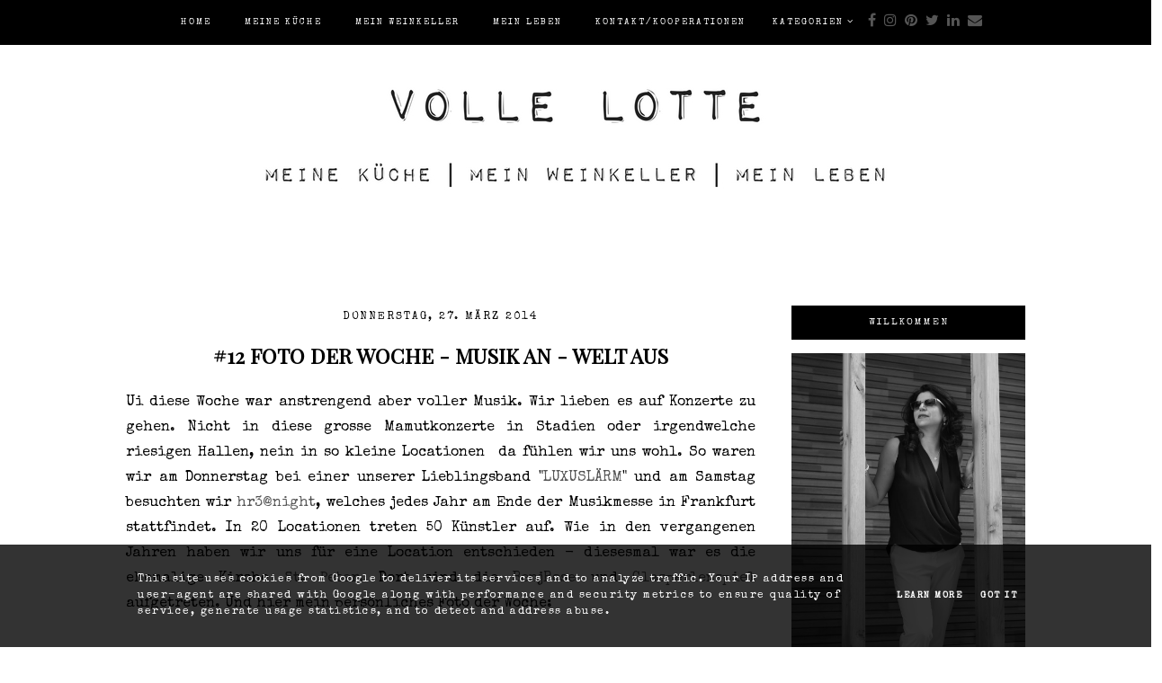

--- FILE ---
content_type: text/html; charset=UTF-8
request_url: https://www.vollelotte.de/2014/03/musikanweltaus.html
body_size: 34158
content:
<!DOCTYPE html>
<html class='v2' dir='ltr' xmlns='http://www.w3.org/1999/xhtml' xmlns:b='http://www.google.com/2005/gml/b' xmlns:data='http://www.google.com/2005/gml/data' xmlns:expr='http://www.google.com/2005/gml/expr'>
<link href='https://fonts.googleapis.com/css?family=Playfair+Display+SC|Special+Elite' rel='stylesheet' type='text/css'/>
<head>
<link href='https://www.blogger.com/static/v1/widgets/335934321-css_bundle_v2.css' rel='stylesheet' type='text/css'/>
<link href='https://fonts.googleapis.com/css?family=Lato:300,400,400i,700,700i|Mukta+Malar:400,500,600,700' rel='stylesheet' type='text/css'/>
<script src='//platform.tumblr.com/v1/share.js'></script>
<script src='//ajax.googleapis.com/ajax/libs/jquery/1.12.2/jquery.min.js' type='text/javascript'></script>
<link href='//maxcdn.bootstrapcdn.com/font-awesome/4.7.0/css/font-awesome.min.css' rel='stylesheet'/>
<meta content='IE=EmulateIE7' http-equiv='X-UA-Compatible'/>
<meta content='width=device-width,initial-scale=1.0' name='viewport'/>
<meta content='width=device-width,initial-scale=1.0,minimum-scale=1.0,maximum-scale=1.0' name='viewport'/>
<meta content='text/html; charset=UTF-8' http-equiv='Content-Type'/>
<meta content='blogger' name='generator'/>
<link href='https://www.vollelotte.de/favicon.ico' rel='icon' type='image/x-icon'/>
<link href='https://www.vollelotte.de/2014/03/musikanweltaus.html' rel='canonical'/>
<link rel="alternate" type="application/atom+xml" title="Volle Lotte - Atom" href="https://www.vollelotte.de/feeds/posts/default" />
<link rel="alternate" type="application/rss+xml" title="Volle Lotte - RSS" href="https://www.vollelotte.de/feeds/posts/default?alt=rss" />
<link rel="service.post" type="application/atom+xml" title="Volle Lotte - Atom" href="https://www.blogger.com/feeds/4520287938344772343/posts/default" />

<link rel="alternate" type="application/atom+xml" title="Volle Lotte - Atom" href="https://www.vollelotte.de/feeds/167820541714766922/comments/default" />
<!--Can't find substitution for tag [blog.ieCssRetrofitLinks]-->
<link href='https://blogger.googleusercontent.com/img/b/R29vZ2xl/AVvXsEjv3t2tMpask0dPt-5ekQtB8HXAoFrrFURPSRq1LdCjYQRonOFZqQMUd8tBkGz9rHECZHfejE0bduCl54g_yhJAfuV5vtrhqf9mTvtqsu1-navu2s4Ahw-imtmfRkbXFxAFYtLF0EyYrOI/s1600/Konzert1.JPG' rel='image_src'/>
<meta content='Fotografie, Foto der Woche, Canon' name='description'/>
<meta content='https://www.vollelotte.de/2014/03/musikanweltaus.html' property='og:url'/>
<meta content='#12 Foto der Woche - Musik an - Welt aus' property='og:title'/>
<meta content='Fotografie, Foto der Woche, Canon' property='og:description'/>
<meta content='https://blogger.googleusercontent.com/img/b/R29vZ2xl/AVvXsEjv3t2tMpask0dPt-5ekQtB8HXAoFrrFURPSRq1LdCjYQRonOFZqQMUd8tBkGz9rHECZHfejE0bduCl54g_yhJAfuV5vtrhqf9mTvtqsu1-navu2s4Ahw-imtmfRkbXFxAFYtLF0EyYrOI/w1200-h630-p-k-no-nu/Konzert1.JPG' property='og:image'/>
<title>#12 Foto der Woche - Musik an - Welt aus | Volle Lotte</title>
<style id='page-skin-1' type='text/css'><!--
/* == CONTACT DETAILS
DESIGNER :  Kate
SHOP :      www.etsy.com/shop/KateStudioDesigns
WEBSITE :   https://www.katestudiodesigns.com
TEMPLATE :  Rebecca
VERSION :   1
== */
/* ==
VARIABLE DEFINITIONS
<Group description="Main Colors" selector="body">
<Variable name="body.background.color" description="Body Background Color" type="color" default="#ffffff"/>
<Variable name="body.text.color" description="Body Text Color" type="color" default="#000000"/>
<Variable name="body.link.color" description="Link Color" type="color" default="#bf9bb1"/>
<Variable name="body.link.color.hover" description="Link Color Hover" type="color" default="#000000"/>
<Variable name="backtotop.color" description="Back to Top Button Color" type="color" default="#bbb"/>
<Variable name="backtotop.color.hover" description="Back to Top Button Color Hover" type="color" default="#bf9bb1"/>
</Group>
<Group description="Selection and Scrollbar" selector="body">
<Variable name="selection.color" description="Selection Color" type="color" default="#ffffff"/>
<Variable name="selection.background" description="Selection Background" type="color" default="#000000"/>
<Variable name="scrollbar.background" description="Scrollbar Background" type="color" default="#000"/>
<Variable name="scrollbar.thumb" description="Scrollbar Thumb" type="color" default="#555555"/>
</Group>
<Group description="Status Msg" selector="body">
<Variable name="status.msg.color" description="Status Msg Color" type="color" default="#ffffff"/>
<Variable name="status.msg.background" description="Status msg Background" type="color" default="#000000"/>
</Group>
<Group description="Header" selector="header">
<Variable name="header.background.color" description="Header Background Color" type="color" default="#ffffff"/>
<Variable name="header.color" description="Header Color" type="color" default="#000000"/>
<Variable name="header.link.color" description="Header Link Color" type="color" default="#000000"/>
<Variable name="header.link.color.hover" description="Header Link Color Hover" type="color" default="#000000"/>
</Group>
<Group description="Navigation Menu" selector="menu-outer">
<Variable name="navigation.background.color" description="Navigation Menu Background Color" type="color" default="#000000"/>
<Variable name="menu.link.color" description="Menu Link Color" type="color" default="#ffffff"/>
<Variable name="menu.link.color.hover" description="Menu Link Color Hover" type="color" default="#bf9bb1"/>
<Variable name="menu.icons.color" description="Menu Icons Color" type="color" default="#ffffff"/>
<Variable name="menu.icons.color.hover" description="Menu Icons Color Hover" type="color" default="#bf9bb1"/>
</Group>
<Group description="Drop down" selector="menu-outer">
<Variable name="drop.down.background" description="Drop-Down Background" type="color" default="#000000"/>
<Variable name="drop.down.border.color" description="Drop-Down Border color" type="color" default="transparent"/>
<Variable name="drop.down.tab.background" description="Drop-Down Tab Background" type="color" default="transparent"/>
<Variable name="drop.down.tab.background.hover" description="Drop-Down Tab Background Hover" type="color" default="#111111"/>
<Variable name="drop.down.color" description="Drop-Down Link Color" type="color" default="#ffffff"/>
<Variable name="drop.down.color.hover" description="Drop-Down Link Color on Hover" type="color" default="#ffffff"/>
</Group>
<Group description="Post header" selector="post-header">
<Variable name="post.header.background.color" description="Post Header Background Color" type="color" default="transparent"/>
<Variable name="post.title.color" description="Post Title Link Color" type="color" default="#000000"/>
<Variable name="post.title.link.color" description="Post Title Color" type="color" default="#000000"/>
<Variable name="post.title.link.color.hover" description="Post Title Color Hover" type="color" default="#bf9bb1"/>
<Variable name="post.date.color" description="Post Date Color" type="color" default="#000000"/>
<Variable name="location.icon.color" description="Post Location Icon Color" type="color" default="#bf9bb1"/>
<Variable name="location.color" description="Post Location Link Color" type="color" default="#000000"/>
<Variable name="location.color.hover" description="Post Location Link Color Hover" type="color" default="#bf9bb1"/>
</Group>
<Group description="Post Body and Blockquote" selector="post-outer">
<Variable name="post.body.background.color" description="Post Body/Box Background Color" type="color" default="transparent"/>
<Variable name="blockquote.text.color" description="Blockquote Text Color" type="color" default="#ffffff"/>
<Variable name="blockquote.background.color" description="Blockquote Background Color" type="color" default="#000000"/>
</Group>
<Group description="Jump Link" selector="jump-link">
<Variable name="jump.link.color" description="Jump Link Color" type="color" default="#ffffff"/>
<Variable name="jump.link.color.hover" description="Jump Link Color Hover" type="color" default="#ffffff"/>
<Variable name="jump.link.background.color" description="Jump Link Background Color" type="color" default="#000000"/>
<Variable name="jump.link.background.color.hover" description="Jump Link Background Color Hover" type="color" default="#222222"/>
</Group>
<Group description="Post Footer" selector="post-footer">
<Variable name="post.footer.link.color" description="Post Footer Color" type="color" default="#ffffff"/>
<Variable name="post.footer.link.color.hover" description="Post Footer Link Color Hover" type="color" default="#bf9bb1"/>
<Variable name="post.footer.text.color" description="Post Footer Link Color" type="color" default="#ffffff"/>
<Variable name="post.footer.background.color" description="Post Footer Background Color" type="color" default="#000000"/>
</Group>
<Group description="Related Posts" selector="related-posts">
<Variable name="related.posts.heading.color" description="Related Posts Heading Color" type="color" default="#000000"/>
<Variable name="related.posts.background.color" description="Related Post Box Background Color" type="color" default="#000000"/>
<Variable name="related.posts.title.color" description="Related Post Title Color" type="color" default="#ffffff"/>
<Variable name="related.posts.title.color.hover" description="Related Post Title Color Hover" type="color" default="#bf9bb1"/>
</Group>
<Group description="Post Pager" selector="pager2">
<Variable name="post.pager.color" description="Post Pager Title Color" type="color" default="#ffffff"/>
<Variable name="post.pager.color.hover" description="Post Pager Title Color Hover" type="color" default="#bf9bb1"/>
<Variable name="post.pager.background" description="Post Pager Title Background" type="color" default="#000000"/>
</Group>
<Group description="Comments" selector="comments">
<Variable name="comments.block.background" description="Comments Block Background Color" type="color" default="#ffffff"/>
<Variable name="comments.text.color" description="Comments Heading Color" type="color" default="#000000"/>
<Variable name="comments.links" description="Comments Link Color" type="color" default="#000000"/>
<Variable name="comments.links.hover" description="Comments Link Color Hover" type="color" default="#bf9bb1"/>
<Variable name="comments.actions.background" description="Comments Actions Background Color" type="color" default="#000000"/>
<Variable name="comments.actions.color" description="Comments Actions Color" type="color" default="#ffffff"/>
</Group>
<Group description="Sidebar" selector="sidebar-outer">
<Variable name="sidebar.widget.background.color" description="Sidebar Widget Background Color" type="color" default="transparent"/>
<Variable name="sidebar.title.color" description="Sidebar Titles Color" type="color" default="#ffffff"/>
<Variable name="sidebar.title.background.color" description="Sidebar Titles Background Color" type="color" default="#000000"/>
</Group>
<Group description="Pinterest and Social Icons" selector="sidebar-outer">
<Variable name="sidebar.icons.color" description="Sidebar Social Icons Color" type="color" default="#000000"/>
<Variable name="sidebar.icons.color.hover" description="Sidebar Social Icons Color Hover" type="color" default="#bf9bb1"/>
<Variable name="pinterest.icon.color" description="Pinterest Icon Color" type="color" default="#ffffff"/>
<Variable name="pinterest.background.color" description="Pinterest Background on Hover" type="color" default="#000000"/>
</Group>
<Group description="Twitter Feed" selector="sidebar-outer">
<Variable name="twitter.text.color" description="Twitter Text Color" type="color" default="#000000"/>
<Variable name="twitter.name.color" description="Twitter Name Color" type="color" default="#000000"/>
<Variable name="twitter.name.color.hover" description="Twitter Name Color Hover" type="color" default="#bf9bb1"/>
<Variable name="tweet.username.color" description="Twitter Username Color" type="color" default="#ffffff"/>
<Variable name="tweet.username.background" description="Twitter Username Background Color" type="color" default="#000000"/>
<Variable name="tweet.username.color.hover" description="Twitter Username Color Hover" type="color" default="#bf9bb1"/>
<Variable name="tweet.links.color" description="Twitter Links Color" type="color" default="#bf9bb1"/>
<Variable name="tweet.links.color.hover" description="Twitter Links Color Hover" type="color" default="#000000"/>
<Variable name="twitter.actions.color" description="Twitter Actions Color" type="color" default="#000000"/>
<Variable name="twitter.actions.color.hover" description="Twitter Actions Color Hover" type="color" default="#bf9bb1"/>
</Group>
<Group description="Search Box" selector="sidebar-outer">
<Variable name="search.text.color" description="Search Text Color" type="color" default="#ffffff"/>
<Variable name="search.button.color" description="Search Button Color" type="color" default="#ffffff"/>
<Variable name="search.button.color.hover" description="Search Button Color Hover" type="color" default="#bf9bb1"/>
<Variable name="search.box.background" description="Search Box Background" type="color" default="#000000"/>
</Group>
<Group description="Popular Posts" selector="sidebar-outer">
<Variable name="popular.title.color" description="Popular Posts Title Color" type="color" default="#000000"/>
<Variable name="popular.title.color.hover" description="Popular Posts Title Color Hover" type="color" default="#bf9bb1"/>
</Group>
<Group description="Blog Archive" selector="sidebar-outer">
<Variable name="archive.color" description="Archive Link Color" type="color" default="#000000"/>
<Variable name="archive.color.hover" description="Archive Link Color Hover" type="color" default="#bf9bb1"/>
<Variable name="archive.arrow.color" description="Archive Arrow Color" type="color" default="#bf9bb1"/>
</Group>
<Group description="Instagram" selector="instafeed">
<Variable name="insta.title.link.color" description="Instagram Title Color" type="color" default="#000000"/>
<Variable name="insta.title.link.color.hover" description="Instagram Title Color Hover" type="color" default="#bf9bb1"/>
<Variable name="insta.item.background" description="Instagram Thumb Background on Hover" type="color" default="#000000"/>
<Variable name="insta.icons.color" description="Instagram Icons" type="color" default="#ffffff"/>
</Group>
<Group description="Blog Pager" selector="blog-pager">
<Variable name="blog.pager.link.color" description="Blog Pager Link Color" type="color" default="#000000"/>
<Variable name="blog.pager.link.color.hover" description="Blog Pager Link Color Hover" type="color" default="#bf9bb1"/>
</Group>
<Group description="Copyright" selector="copyright">
<Variable name="copyright.text.color" description="Copyright Text Color" type="color" default="#ffffff"/>
<Variable name="copyright.link.color" description="Copytight Link Color" type="color" default="#ffffff"/>
<Variable name="copyright.link.color.hover" description="Copyright Link Color Hover" type="color" default="#bf9bb1"/>
<Variable name="copyright.background.color" description="Copyright Background" type="color" default="#000000"/>
</Group>
<Group description="3 Column Footer" selector="footer-columns">
<Variable name="fullfooter.background.color" description="3 Column Footer Background Color" type="color" default="#ffffff"/>
<Variable name="fullfooter.title.color" description="3 Column Footer Titles Color" type="color" default="#000000"/>
</Group>
<Group description="Footer" selector="fullwidthfooter">
<Variable name="footer.background.color" description="Footer Background Color" type="color" default="#ffffff"/>
<Variable name="footer.title.color" description="Footer Titles Color" type="color" default="#000000"/>
</Group>
<Group description="2 Column Footer" selector="footer-columns-bottom">
<Variable name="footerbottom.background.color" description="2 Column Footer Background Color" type="color" default="#000000"/>
<Variable name="footerbottom.title.color" description="2 Column Footer Titles Color" type="color" default="#ffffff"/>
<Variable name="footerbottom.links.color" description="2 Column Footer Links Color" type="color" default="#ffffff"/>
<Variable name="footerbottom.links.color.hover" description="2 Column Footer Links Color on Hover" type="color" default="#bf9bb1"/>
</Group>
<Group description="Subscribe Widget" selector="FollowByEmail">
<Variable name="subscribe.box.border" description="Subscribe Box Border Color" type="color" default="#ffffff"/>
<Variable name="subscribe.text.color" description="Subscribe Text Color" type="color" default="#ffffff"/>
<Variable name="subscribe.button.color" description="Subscribe Button Color" type="color" default="#ffffff"/>
<Variable name="subscribe.button.color.hover" description="Subscribe Button Color Hover" type="color" default="#bf9bb1"/>
</Group>
== */
/* == RESETS == */
html, body, div, span, applet, object, iframe,h1, h2, h3, h4, h5, h6, p, blockquote, pre,a, abbr, acronym, address, big, cite, code,del, dfn, em, img, ins, kbd, q, s, samp,small, strike, strong, sub, sup, tt, var,b, u, i, center,dl, dt, dd, ol, ul, li,fieldset, form, label, legend,table, caption, tbody, tfoot, thead, tr, th, td,article, aside, canvas, details, embed, figure, figcaption, footer, header, hgroup,menu, nav, output, ruby, section,widget, summary,time, mark, audio, video, .widget, .section {
margin: 0;
padding: 0;
border: 0;
vertical-align: baseline;
}
table {
border-collapse: collapse;
border-spacing: 0;border-radius:0;
}
.CSS_LIGHTBOX{
z-index:9999!important;
}
/* == WIDTHS == */
.blog-outer {
width: 100%;
}
.blog-inner {
width: 1000px;
margin: 0 auto;
padding:0;
}
.content-area {
margin: 40px auto 0;
width: auto;
position:relative;
}
.main-outer {
width: 700px;
float: left;
margin: 0;
padding: 0;
}
.sidebar-outer {
width: 260px;
float: right;
margin: 0;
padding: 0;
}
.post-body a img,
.post-body img {
display: inline !important ;
float: none !important;
max-width: 100% !important;
height: auto;
}
iframe,
.YOUTUBE-iframe-video {
max-width: 100%;
}
.video-outer {
width: 100%;
max-width: 100%;
margin: 15px auto;
}
.video-inner {
position: relative;
padding-bottom: 56%;
padding-top: 0px;
height: 0;
background: #fff !important;
}
.video-inner iframe,
.video-inner object,
.video-inner embed {
position: absolute;
top: 0;
width: 100%;
height: 100%;
}
/* == BODY == */
body {
font-family:Special Elite;
overflow-x: hidden;
font-size:16px;
font-weight:400;
color:#000000;
background:#ffffff;
-webkit-font-smoothing: antialiased;
}
body b,
body strong {
font-weight: bold;
line-height: 1.8;
text-decoration:none;
}
body i {
font-style: italic;
line-height: 1.8;
text-decoration:none;
}
.post-body {
font-size:100%;
width:100%;
line-height: 1.8;
position:relative;
text-align: justify;
}
.post-body ol {
list-style: decimal;
list-style-type: decimal;
padding: 0 0 0 2em;
}
h1, h2, h3, h4{
font-weight:400;
}
.post-body a img,
.post-body img {
display: inline ;
float: none !important;
max-width: 100%;
height: auto;
}
blockquote{
text-align:center;
max-width:100%;
margin:15px auto ;
padding:7px;
background:#000000;
font-size:12px;
font-weight:700;
text-transform:uppercase;
letter-spacing:2px;
color:#ffffff;
}
.section{
margin:0;
}
.widget{
line-height:1.7;
}
a img {
display: block;
position: static !important;
}
.separator a {
margin-right:0!important;
margin-left:0!important;
max-width: 100%;
height: auto;
}
.separator a:hover {
background:none!important;
}
iframe,
.YOUTUBE-iframe-video {
max-width: 100%;
}
a:-webkit-any-link {
cursor:pointer;
}
button,
input,
textarea {
outline: 0;
-webkit-appearance: none;
-webkit-border-radius: 0;
}
::-webkit-scrollbar {
width: 10px;
}
a,
a:visited {
color: #555555;
text-decoration: none;
}
a:hover {
color:#bbbbbb;
text-decoration: none;
-webkit-transition: all 0.3s ease;
-moz-transition: all 0.3s ease;
-ms-transition: all 0.3s ease;
-o-transition: all 0.3s ease;
transition: all 0.3s ease;
}
::-moz-selection {
color: #ffffff;
background:#000000;
}
::selection {
color: #ffffff;
background: #000000;
}
::-webkit-scrollbar-track {
background: #000000;
}
::-webkit-scrollbar-thumb {
background: #555555;
}
::-webkit-scrollbar-thumb:window-inactive {
background: #555555;
}
.status-msg {
font-size: 14px;
font-family:inherit;
font-weight:700;
text-transform:uppercase;
letter-spacing:2.5px;
margin: 0px auto 70px;
position: relative;
text-align: center;
clear:both;
padding:7px 15px;
background:#000000;
color:#ffffff;
}
/* == COOKIES == */
.cookie-choices-info .cookie-choices-inner{
padding:10px 0px;
}
.cookie-choices-info{
bottom:0!important;
top:inherit!important;
line-height:1.5!important;
z-index:9999!important;
font-family:inherit!important;
font-size:10px!important;
padding:0!important;
background-color:rgba(0,0,0,0.8)!important;
letter-spacing:1.5px;
color:#fff!important;
}
.cookie-choices-info .cookie-choices-text {
font-size:12px!important;
margin:20px!important;
color:#fff!important;
}
.cookie-choices-info .cookie-choices-button,
.cookie-choices-info .cookie-choices-button:hover{
color:#fff!important;
}
.cookie-choices-info .cookie-choices-buttons{
margin:20px 10px !important;
}
/* == HEADER == */
.header{
padding:25px 0;
background:#ffffff;
}
.header img {
max-width: 100%;
height: auto;
text-align:center;
margin: 0 auto;
}
.Header h1 {
font-family: 'Mukta Malar', sans-serif;
text-align:center;
font-size: 40px;
font-weight:400;
text-transform:uppercase;
letter-spacing: 0px;
color: #000000;
line-height:1.4;
margin-bottom:5px;
}
.Header h1 a,
.Header h1 a:visited{
color: #000000;
}
.Header h1 a:hover{
color: #000000;
}
.description {
font-family:inherit;
font-size:10px;
letter-spacing:2px;
text-transform:uppercase;
text-align:center;
padding:0 7px;
}
/* == HEADER - RESPONSIVE == */
@media screen and (max-width: 450px) {
.Header h1{
font-size:30px;
}
}
/* == NAVIGATION MENU == */
.PageList LI A {
font-weight: 400!important;
}
.menu-outer {
max-width:100%;
font-family:inherit;
font-weight: 400;
font-style:initial;
text-transform:uppercase;
text-align: center;
letter-spacing: 2px;
margin: 0 auto;
position: initial;
width: 100%;
height:50px;
}
.menuinner{
position:fixed;
top:0;
left:0;
width:100%;
z-index:9999;
background:#000000;
}
.menu-outer .widget {
width: auto;
display: inline-block;
vertical-align:middle;
position:initial;
}
.menu-outer li,
.menu-outer ul {
padding: 0;
list-style: none;
list-style-type: none;
}
.menu-outer li {
display: inline-block;
margin: 0 15px;
position:relative;
line-height:50px;
font-size: 10px;
}
.menu-outer li a{
color:#ffffff;
}
.menu-outer li a:hover{
color:#bbbbbb;
}
.menu-outer .socialicons{
margin:0 0 0 15px;
}
.menu-outer .socialicons a{
display:inline-block;
margin:0 5px;
font-size:10px;
color:#ffffff;
vertical-align:text-bottom;
}
.menu-outer .socialicons a:hover{
color:#bf9bb1;
}
/* == MENU - RESPONSIVE == */
@media screen and (min-width: 1030px) {
.menuouter {
display: none;
}
.menu {
visibility: hidden;
}
}
@media screen and (max-width: 1029px) {
.menuinner{
position:relative;
}
.menuouter .mobile-menu-bar {
width: 20px;
height: 2px;
background: #ffffff;
margin: 5px auto;
display: block;
-webkit-transition: all 0.3s ease;
-moz-transition: all 0.3s ease;
-ms-transition: all 0.3s ease;
-o-transition: all 0.3s ease;
transition: all 0.3s ease;
}
.menuouter.open .mobile-menu-bar:last-child {
-webkit-transform: rotate(-45deg) translate(3px, -5px);
-ms-transform: rotate(-45deg) translate(3px, -5px);
transform: rotate(-45deg) translate(3px, -6px);
}
.menuouter.open .mobile-menu-bar:nth-of-type(2){
background:transparent;
}
.menuouter.open .mobile-menu-bar:first-child{
-webkit-transform: rotate(45deg) translate(2px, 4px);
-ms-transform: rotate(45deg) translate(2px, 4px);
transform: rotate(45deg) translate(4px, 7px);
}
.menuouter {
transition: background 0.3s;
font-family: FontAwesome;
font-size: 16px;
cursor: pointer;
font-style: normal;
text-align:center;
width:100%;
display:inline-block;
vertical-align:middle;
}
.menu{
text-align:center;
display: none;
}
.menu-outer {
height: auto;
line-height:40px;
width: 100%;
max-width:100%;
position: relative;
border: 0;
text-align: center;
}
}
@media screen and (max-width: 650px) {
.menu-outer li,
.menu-outer .widget {
display: block;
height: auto;
}
.menu-outer li{
line-height: 40px;
margin: 0 0 0 0px;
}
.menu-outer .socialicons{
margin:0 0 0 0px;
padding:10px 0 15px;
}
}
/* == DROP DOWN == */
.menu-outer .level-two {
width: 160px;
position: absolute;
left: 50%;
margin: 0 0 0 -80px;
display: none;
text-align: center;
z-index: 99;
background:#000000;
border:1px solid transparent;
border-top:none;
}
.menu-outer .level-three {
width: 160px;
position: absolute;
left: 160px;
top:0;
display: none;
text-align: center;
z-index: 99;
border:1px solid transparent;
background:#000000;
}
.menu-outer .Label .level-two {
max-height: 300px;
overflow-y: auto;
}
.menu-outer .level-two li,
.menu-outer .level-three li {
font-size:10px;
display: block;
margin: 0;
line-height: normal;
border-bottom:1px solid transparent;
}
.menu-outer .level-two li a,
.menu-outer .level-three li a,
.menu-outer .level-two li span,
.menu-outer .level-three li span {
display:block;
background:transparent;
padding:7px 10px;
line-height:20px;
color:#ffffff;
}
.menu-outer .level-two li a:hover,
.menu-outer .level-three li a:hover{
background:#111111;
color:#ffffff;
}
.menu-outer li.parent:hover .level-two,
.menu-outer .child-item.sharewidth:hover .level-three {
display: block;
}
.menu-outer .fa.fa-fw.fa-angle-down,
.menu-outer .fa.fa-fw.fa-angle-right,
.menu-outer .level-three a:after {
display: none;
}
.menu-outer li.child-item.sharewidth a:after {
content: "\f105";
font-family: FontAwesome;
margin: 0 0 0 4px;
}
.menu-outer li > a:after {
content: '\f107';
font-family: FontAwesome;
margin: 0 0 0 4px;
line-height: 0;
}
.menu-outer li > a:only-child:after {
content: '';
margin:0;
}
/* == DROP DOWN - RESPONSIVE == */
@media screen and (max-width: 1029px) {
.menu-outer li.parent:hover .level-two,
.menu-outer .child-item.sharewidth:hover .level-three {
display: none;
}
.menu-outer .fa.fa-fw.fa-angle-down,
.menu-outer .fa.fa-fw.fa-angle-right {
color: transparent !important;
position: absolute;
top: 0;
left: 0;
width: 100%;
display: block;
height: 35px;
z-index: 5;
}
}
@media screen and (max-width: 650px) {
.menu-outer .level-two {
width: 100%;
left: 0;
position: relative;
margin: 0 auto;
text-align: center;
padding-top:0;
}
.menu-outer .level-three {
width: 100%;
left: 0;
position: relative;
text-align: center;
margin: 0 auto;
}
.menu-outer .Label .level-two {
max-height: auto;
overflow-y: visible;
}
.menu-outer .level-three a:after {
display: none;
}
.menu-outer li.child-item.sharewidth a:after {
content: "\f107";
}
}
/* == POST HEADER == */
.post-header{
background:transparent;
margin-bottom:20px;
text-align:center;
}
.post-title{
text-align:center;
font-family:Playfair Display SC;
font-size:23px;
font-weight:600;bold
line-height:1.2;
text-transform:uppercase;
color:#000000;
}
.post-title a,
.post-title a:visited{
margin:0;
color:#000000;
}
.post-title a:hover{
color:#bbbbbb;
}
.date-header,
.post-location{
font-family:inherit;
text-transform: uppercase;
font-size: 12px;
letter-spacing: 2px;
margin-bottom:15px;
}
.date-header{
color:#000000;
display:inline-block;
}
.post-location i{
color:#bf9bb1;
margin-right:3px;
font-size:11px;
}
.post-location a,
.post-location a:visited{
color:#000000;
}
.post-location a:hover{
color:#bf9bb1;
}
/* == POST AREA == */
.post-body h2{
font-size:160%;
}
.post-body h3{
font-size:135%;
}
.post-body h4{
font-size:110%;
}
.post-body h2,
.post-body h3,
.post-body h4{
font-weight:700;
}
.post-outer{
margin-bottom:70px;
}
.post-body{
background:transparent;
}
.jump-link{
text-align:center;
margin:25px 0;
}
.jump-link a,
.jump-link a:visited{
display:inline-block;
text-transform:uppercase;
font-weight:400;
letter-spacing:1.5px;
font-size:11px;
position:relative;
color:#ffffff;
background:#000000;
padding:7px 10px;
}
.jump-link a:hover{
color:#ffffff;
background:#222222;
}
/* == POST FOOTER == */
.post-footer{
font-size:0px;
margin-top:35px;
}
.post-footer-line-1{
color:#ffffff;
font-size:0px;
letter-spacing:2px;
font-family:inherit;
text-transform:uppercase;
text-align:center;
padding:0 10px;
}
.post-footer-line-2{
margin-top:60px;
}
.post-footer-line-1 a,
.post-footer-line-1 a:visited{
color:#ffffff;
}
.post-footer-line-1 a:hover{
color:#bbbbbb;
}
.post-footer-line>*{
margin-right:0px;
}
.post-footer-line-1{
margin-bottom:30px;
background:#000000;
}
.post-labels,
.post-share{
display:inline-block;
padding:10px 0.75%;
width:48%;
vertical-align:middle;
font-size:10px;
}
.post-labels{
text-align:left;
}
.post-share{
text-align:right;
display:inline-block;
}
.post-share a{
margin:0 5px;
display:inline-block;
vertical-align:middle;
}
.post-comment-link i{
margin-right:5px;
}
/* == SIDEBAR AREA == */
.sidebar-outer img {
max-width: 100%;
height: auto;
margin:0 auto;
}
.sidebar-outer .widget {
margin:0 0 35px;
background:transparent;
}
.sidebar-outer {
margin:0 0 20px;
}
.sidebar-outer .widget-content{
text-align:center;
max-width:100%;
margin:0 auto;
}
.sidebar-outer h2 {
font-family:inherit;
font-size:11px;
font-weight:400;
text-align: center;
text-transform: uppercase;
letter-spacing: 2px;
margin-bottom: 15px;
color:#ffffff;
background:#000000;
padding:10px 5px;
}
.sidebar-outer .socialicons a,
.sidebar-outer .socialicons a:visited{
display: inline-block;
margin: 0 3px;
font-size: 13px;
width: 28px;
height: 28px;
vertical-align: middle;
line-height: 27px;
border-radius: 100%;
color: #000000;
}
.sidebar-outer .socialicons{
font-size:0px;
text-align:center;
}
.sidebar-outer .socialicons a:hover{
color:#bbbbbb;
}
#Image111 img{
display:block;
margin:0 auto 7px;
}
#Image111 .caption{
line-height:1.7;
text-align:justify;
font-size:14px;
}
#searchbox{
font-size:0px;
overflow:hidden;
background:#000000;
height:40px;
}
#searchbox input[type="text"]{
font-family: inherit;
text-transform:uppercase;
text-align: left;
border: none;
border-radius: 0px;
vertical-align: middle;
font-weight: 400;
font-size: 10px;
letter-spacing: 2px;
height: inherit;
text-indent: 7px;
width: 80%;
color:#ffffff;
display:inline-block;
padding:0;
background:transparent;
}
#searchbox .button-submit {
margin: 0 auto;
border: none;
font-weight: 300;
cursor: pointer;
font-size: 13px;
text-align: center;
vertical-align: bottom;
color: #ffffff;
height: inherit;
padding: 0 10px;
width: 20%;
display:inline-block;
background:transparent;
}
#searchbox .button-submit:hover{
color:#bf9bb1;
-webkit-transition: all 0.3s ease;
-moz-transition: all 0.3s ease;
-ms-transition: all 0.3s ease;
-o-transition: all 0.3s ease;
transition: all 0.3s ease;
}
.PopularPosts ul{
padding:0;
}
.PopularPosts li{
list-style:none;
margin-bottom:30px;
}
.PopularPosts .popular-img{
padding-bottom:70%;
width:100%;
max-width:100%;
background-size:cover!important;
background-position:50% 50%!important;
margin-bottom:10px;
}
.PopularPosts .popular-img:hover{
opacity:0.8;
-webkit-transition: all 0.3s ease;
-moz-transition: all 0.3s ease;
-ms-transition: all 0.3s ease;
-o-transition: all 0.3s ease;
transition: all 0.3s ease;
}
.PopularPosts .item-thumbnail{
float:none;
margin:0 0 0 0;
}
.PopularPosts .widget-content ul li{
padding:0;
}
.PopularPosts .item-title{
padding-bottom:0;
}
.PopularPosts .item-title a,
.PopularPosts .item-title a:visited{
color:#000000;
line-height:1.7;
font-family:'Mukta Malar', sans-serif;
font-size:13px;
letter-spacing:1px;
text-transform:uppercase;
display:block;
font-weight:700;
}
.PopularPosts .item-title a:hover{
color:#bbbbbb;
}
#ArchiveList{
text-align:center;
font-family:inherit;
font-size:12px;
font-weight:400;
text-transform:uppercase;
letter-spacing:1px;
padding-left:15px;
}
.BlogArchive #ArchiveList ul.posts li{
font-family:inherit;
font-size:14px;
font-weight:400;
text-transform:none;
letter-spacing:0px;
}
.BlogArchive #ArchiveList ul.posts li a{
padding-left:0px;
}
#ArchiveList a,
#ArchiveList a:visited{
color:#000000;
}
#ArchiveList a:hover{
color:#bbbbbb;
}
#ArchiveList a.toggle, #ArchiveList a.toggle:link, #ArchiveList a.toggle:visited, #ArchiveList a.toggle:hover{
color:transparent;
position:absolute;
}
#ArchiveList ul li.archivedate.collapsed:before {
content: '\f107';
font-family: FontAwesome;
margin: 0;
color:#bbbbbb;
}
#ArchiveList ul li.archivedate.expanded:before {
content: '\f105';
font-family: FontAwesome;
margin: 0;
color:#bbbbbb;
}
.BlogArchive #ArchiveList ul li{
padding:0px!important;
margin:10px 0;
}
#ArchiveList ul li .post-count {
display: none;
}
/* == PINTEREST == */
.pinterest{
font-size:0px;
}
.pin-outer {
width: 48%;
display: inline-block;
position: relative;
margin: 0 1% 5px;
}
.pin-img {
width: 100%;
padding-bottom: 130%;
background-size: cover !important;
background-position: 50% 50% !important;
}
.pin-inner {
top: 0;
width: 100%;
height: 100%;
display: block;
position: absolute;
font-family: FontAwesome;
font-size: 25px;
text-align: center;
z-index:0;
opacity:0;
}
.pin-inner:hover{
background:#000000;
color:#ffffff;
-ms-filter: "progid:DXImageTransform.Microsoft.Alpha(Opacity=40)";
filter: alpha(opacity=40);
opacity: 0.7;
z-index: 1;
-webkit-transition: all 0.3s ease;
-moz-transition: all 0.3s ease;
-ms-transition: all 0.3s ease;
-o-transition: all 0.3s ease;
transition: all 0.3s ease;
}
.pin-inner span {
width: 100%;
height: 100%;
display: table;
}
.pin-inner span p {
width: 100%;
height: 100%;
display: table-cell;
vertical-align: middle;
}
/* == TWITTER == */
#twitterfeed{
margin:0 auto;
max-width:100%;
}
#twitterfeed li{
margin-bottom:30px;
}
#twitterfeed .tweet{
max-width:100%;
position:relative;
color:#000000;
font-size: 13px;
text-align:center;
line-height: 1.6;
margin: 10px auto;
font-weight: 400;
}
#twitterfeed .tweet a,
#twitterfeed .tweet a:visited{
color:#bf9bb1;
}
#twitterfeed .tweet a:hover{
color:#000000;
}
#twitterfeed ul{
padding:0;
}
#twitterfeed li{
list-style:none;
padding:0;
}
#twitterfeed .media img{
display:none;
}
#twitterfeed a [data-scribe="user_link"] {
position:relative;
display:block;
}
#twitterfeed li .user span [data-scribe="element:name"] {
display:none;
margin:10px 0;
text-transform:uppercase;
font-size:16px;
letter-spacing:1px;
font-weight:600;
color:#000000;
}
#twitterfeed li .user span [data-scribe="element:name"]:hover{
color:#bf9bb1;
}
#twitterfeed li:first-child .user span img[data-scribe="element:avatar"],
#twitterfeed li:first-child .user span [data-scribe="element:name"] {
display:block;
}
#twitterfeed li .user span img[data-scribe="element:avatar"] {
display:none
}
#twitterfeed span[data-scribe="element:screen_name"]{
font-size:15px;
font-weight:300;
color:#ffffff;
padding:7px 10px;
background:#000000;
display:inline-block;
margin-bottom:10px;
}
#twitterfeed span[data-scribe="element:screen_name"]:hover{
color:#bf9bb1;
}
#twitterfeed .user span{
font-family: 'Mukta Malar', sans-serif;
}
#twitterfeed .timePosted{
font-family:inherit;
text-transform:uppercase;
letter-spacing:2px;
font-size:10px;
margin:20px 0;
font-weight:600;
color:#000000;
}
#twitterfeed .timePosted a,
#twitterfeed .timePosted a:visited,
#twitterfeed .timePosted a:hover{
color:#000000;
}
#twitterfeed .interact{
margin:15px auto 0;
text-align:center;
}
a.twitter_retweet_icon:before{
content:'\f079';
font-family:FontAwesome;
}
a.twitter_reply_icon:before{
content:'\f075';
font-family:FontAwesome;
}
a.twitter_fav_icon:before{
content:'\f004';
font-family:FontAwesome;
}
#twitterfeed .interact a,
#twitterfeed .interact a:visited{
display:inline-block;
margin:0 5%;
color:#000000;
}
#twitterfeed .interact a:hover{
color:#bf9bb1;
}
/* == POST PAGER == */
.pager2{
display:block;
width:100%;
text-align:center;
font-size:0px;
margin-bottom:70px;
overflow:hidden;
}
a.old-title,
a.new-title{
position:relative;
max-width:50%;
width:100%;
display:inline-block;
vertical-align:middle;
}
a.old-title{
text-align:left;
float:left;
}
a.new-title{
text-align:right;
float:right;
}
.post-pager-img {
display:none;
}
.post-pager-img:hover{
opacity:0.6;
-webkit-transition: all 0.3s ease;
-moz-transition: all 0.3s ease;
-ms-transition: all 0.3s ease;
-o-transition: all 0.3s ease;
transition: all 0.3s ease;
}
a.new-title .post-pager-title:before{
content:'Next Entry';
display:block;
margin: 0 0 7px;
font-family:inherit;
color:#ffffff;
font-size:13px;
background:#000000;
text-transform:uppercase;
letter-spacing:2px;
font-weight:700;
position:Relative;
border-bottom: 1px solid;
padding-bottom: 5px;
}
a.old-title .post-pager-title:before{
content:'Previous Entry';
display:block;
margin: 0 0 7px;
font-family: inherit;
color:#ffffff;
font-size:13px;
background:#000000;
text-transform:uppercase;
letter-spacing:2px;
font-weight:700;
position:Relative;
border-bottom: 1px solid;
padding-bottom: 5px;
}
.post-pager-title {
display:inline-block;
margin: 0;
font-family: 'Mukta Malar', sans-serif;
color:#ffffff;
font-size:11px;
background:#000000;
padding:10px;
text-transform:uppercase;
letter-spacing:2px;
font-weight:400;
}
.post-pager-title:hover{
color:#bbbbbb;
-webkit-transition: all 0.3s ease;
-moz-transition: all 0.3s ease;
-ms-transition: all 0.3s ease;
-o-transition: all 0.3s ease;
transition: all 0.3s ease;
}
/* == POST PAGER - RESPONSIVE == */
@media screen and (max-width: 470px) {
a.old-title,
a.new-title{
max-width:100%;
display:block;
width:100%;
margin:0 0 20px;
text-align:center;
float:none;
}
}
/* == RELATED POSTS == */
#related-posts{
width:101%;
font-size:0px;
margin-left:-0.5%;
margin-bottom:40px;
text-align:Center;
}
#related-posts li{
display:inline-block;
position:relative;
list-style:none;
width:32.33%;
padding:0;
margin:0 0.5% ;
}
#related-posts .related11{
margin-bottom:20px;
text-align:center;
}
#related-posts .related11 b{
font-weight:700;
font-family: inherit;
color:#000000;
letter-spacing:2.5px;
font-size:13px;
text-transform:uppercase;
}
#related-posts .related_img {
padding-bottom:120%;
background-position:50% 50% !important;
background-size: cover!important;
width:100%;
height:auto;
}
#related-posts .related_img:hover{
opacity:0.6;
-webkit-transition: all 0.3s ease;
-moz-transition: all 0.3s ease;
-ms-transition: all 0.3s ease;
-o-transition: all 0.3s ease;
transition: all 0.3s ease;
}
#related-posts .ksd1{
display:block;
position:relative;
width:100%;
height:80px;
margin:0;
padding:0;
top:0;
left:0;
background:#000000;
}
#related-posts .ksd2{
display:table;
width:90%;
height:100%;
margin:0 auto;
}
#related-posts .ksd3{
display:table-cell;
vertical-align:middle;
width:100%;
height:100%;
text-align:center;
}
#related-posts .related-title{
color:#ffffff;
text-align:center;
font-family: 'Mukta Malar', sans-serif;
font-size:12px;
font-weight:600;
text-transform:uppercase;
padding:5px 0;
letter-spacing:1.5px;
}
#related-posts .related-title:hover{
color:#bbbbbb;
-webkit-transition: all 0.3s ease;
-moz-transition: all 0.3s ease;
-ms-transition: all 0.3s ease;
-o-transition: all 0.3s ease;
transition: all 0.3s ease;
}
/* == RELATED POSTS - RESPONSIVE  == */
@media screen and (max-width: 790px) {
#related-posts li{
width:49%;
margin:0 0.5% 10px;
}
#related-posts .related_img{
padding-bottom:75%;
}
}
@media screen and (max-width: 420px) {
#related-posts{
width:100%;
margin-left:0;
}
#related-posts li{
width:100%;
margin:0 0 15px;
}
}
/* == COMMENTS == */
.comments .comments-content .loadmore{
margin-top:0;
}
.comments{
margin-top:40px;
color:#000000;
}
.comments a,
.comments a:visited{
color:#000000;
}
.comments a:hover{
color:#bbbbbb;
}
.comments .comment-block{
background:#ffffff;
}
.comments h4{
text-align:center;
padding:10px 0;
font-family:inherit;
font-weight:700;
text-transform:uppercase;
font-size:13px;
letter-spacing:2px;
}
.comment-footer{
margin:0px!important;
}
.comments .comments-content .user a,
.comments .comments-content .user{
font-family: 'Mukta Malar', sans-serif;
font-weight:400;
font-size:16px;
margin-bottom:0px;
line-height:1;
}
.datetime.secondary-text a{
font-family:inherit;
font-weight:400;
letter-spacing:2px;
font-size:9px;
text-transform:uppercase;
}
.datetime.secondary-text{
display:inherit;
margin-left:0px;
}
.comments .comments-content .comment-header{
padding-bottom:0px;
margin:0 0 0 0;
min-height:36px;
}
.comments .comment-block{
margin:0;
}
.comments .comments-content .comment-replies{
margin-left:10px;
}
.comments .comments-content .comment-content{
margin:30px 0;
font-size:14px;
line-height:1.6;
}
.comments .comment .comment-actions{
margin-bottom:15px;
display:inline-block;
}
.comments .comment .comment-actions a{
font-family:inherit;
font-weight:400;
font-size:10px;
letter-spacing:2px;
padding-top:0;
text-transform:uppercase;
background:#000000;
color:#ffffff;
padding:7px!important;
margin-right:10px;
}
.comments .comment .comment-actions a:hover{
text-decoration:none;
}
.comments .comments-content .comment-thread{
padding:0px!important;
}
.comments .comments-content .inline-thread{
margin:0px!important;
}
.comments .thread-collapsed .thread-arrow,
.comments .thread-expanded .thread-arrow{
background:none!important;
}
.comments .thread-expanded .thread-arrow:before{
content:'\f107';
font-family:FontAwesome;
margin-right:3px;
font-size:15px;
}
.comments .thread-collapsed .thread-arrow:before{
content:'\f105';
font-family:FontAwesome;
margin-right:3px;
font-size:15px;
}
.comments .avatar-image-container {
display: inherit!important;
padding: 5px 10px 13px 0px;
max-width: 40px;
position:relative;
z-index:99;
}
.comments .thread-toggle{
padding:10px 20px;
font-family:inherit;
font-weight:700;
font-size:11px;
text-transform:uppercase;
letter-spacing:2px;
}
.comments .continue a{
font-family:inherit;
font-weight:700;
font-size:11px;
letter-spacing:2px;
padding:0;
text-transform:uppercase;
}
/* == FOOTER AREA == */
.fullwidthfooter {
width: 100%;
margin:25px auto 0;
}
.fullwidthfooter img,
.fullfooter img,
.fullfooterbottom img {
max-width: 100%;
height: auto;
margin:0 auto;
}
.fullwidthfooter h2{
font-family:inherit;
margin-bottom:15px;
text-align:center;
letter-spacing:1px;
font-weight:700;
font-size:11px;
line-height:1.4;
text-transform:uppercase;
padding:0 3px 3px;
color:#000000;
}
.fullfooter h2{
font-family:inherit;
margin-bottom:15px;
text-align:center;
letter-spacing:2px;
font-weight:400;
font-size:11px;
line-height:1.4;
text-transform:uppercase;
padding:0 3px 3px;
color:#000000;
}
.fullfooterbottom h2{
font-family:inherit;
margin-bottom:15px;
text-align:center;
letter-spacing:2px;
font-weight:400;
font-size:11px;
line-height:1.4;
text-transform:uppercase;
padding:0 3px 3px;
color:#ffffff;
}
.fullwidthfooter .widget,
.fullfooter .widget,
.fullfooterbottom .widget {
margin-bottom:25px!important;
text-align:center;
}
.fullwidthfooter .widget{
background:#ffffff;
}
.fullwidthfooter .widget:last-child,
.fullfooterbottom .widget:last-child {
margin-bottom:0px!important;
}
.fullfooter .widget-content,
.fullfooterbottom .widget-content{
text-align:center;
}
table.footer-columns td.fullfooter .widget{
padding:10px;
text-align:center;
background:#ffffff;
}
table.footer-columns td.fullfooter{
width:33.33%;
vertical-align:top;
}
table,
td,
tr,
th {
border-spacing: 0;
margin: 0 auto;
padding: 0;
}
table {
border-collapse: separate;
border-spacing: 2px;
}
table.footer-columns{
width:101.75%;
margin-left:-0.75%;
border-spacing:15px;
margin-bottom:20px;
}
table.footer-columns-bottom{
padding:25px 0;
width:100%;
text-align:center;
background:#000000;
color:#ffffff;
border-spacing:15px;
}
table.footer-columns-bottom a,
table.footer-columns-bottom a:visited{
color:#ffffff;
}
table.footer-columns-bottom a:hover{
color:#bf9bb1;
}
table.footer-columns-bottom td.fullfooterbottom{
width:50%;
vertical-align:middle;
}
.FollowByEmail .follow-by-email-inner form{
border:1px solid #ffffff;
font-size:0px;
height:40px;
}
.FollowByEmail .follow-by-email-inner{
max-width:280px;
margin:0 auto;
}
.FollowByEmail .follow-by-email-inner .follow-by-email-address{
font-family: inherit;
text-align: left;
border: none;
border-radius: 0px;
vertical-align: middle;
font-weight: 400;
font-size: 10px;
letter-spacing: 2px;
text-transform:uppercase;
height: inherit;
text-indent: 7px;
width: 80%;
color:#ffffff;
padding:0px;
background:transparent;
}
.FollowByEmail .follow-by-email-inner .follow-by-email-submit{
margin: 0 auto;
border: none;
font-weight: 400;
cursor: pointer;
font-size: 12px;
text-align: center;
vertical-align: bottom;
color:#ffffff;
height: inherit;
padding: 0 10px;
width: 20%;
border-radius:0;
background:transparent;
}
.FollowByEmail .follow-by-email-inner .follow-by-email-submit:hover{
color:#bf9bb1;
-webkit-transition: all 0.3s ease;
-moz-transition: all 0.3s ease;
-ms-transition: all 0.3s ease;
-o-transition: all 0.3s ease;
transition: all 0.3s ease;
}
#PageList2 li{
list-style:none;
padding:0;
display:inline-block;
margin:0 7px;
}
#PageList2 ul{
padding:0;
text-align:left;
font-size:0px;
}
#PageList2 li a{
line-height:40px;
display:inline-block;
font-family:inherit;
text-transform:uppercase;
letter-spacing:2px;
font-size:10px;
text-align:left;
}
#PageList2 li:after{
content:'\f111';
font-family:FontAwesome;
margin-left:15px;
font-size:8px;
}
#PageList2 li:last-child:after{
content:'';
}
/* == INSTAGRAM == */
.fullwidthfooter h2 a,
.fullwidthfooter h2 a:visited{
color:#000000;
}
.fullwidthfooter h2 a:hover{
color:#bbbbbb;
}
#instafeed {
width:100%;
display: block;
padding: 0px;
line-height: 0px;
text-align: center;
}
#instafeed img {
width: 100%;
height: auto;
font-size:0px;
}
#instafeed a {
padding: 0px;
margin: 0px;
}
.i-thumbnail {
width: 12.5%;
display: inline-block;
position: relative;
margin: 0 0 0 0;
}
.i-thumbnail .i-img {
background-size: cover!important;
background-position: 50% 50%!important;
}
#instafeed .ksd1 {
width: 100%;
height: 100%;
margin-top: -100%;
text-align: center;
position: absolute;
font-size:12px;
line-height: 1.5;
opacity:0;
letter-spacing:1px;
font-family:inherit;
}
#instafeed .ksd1:hover {
color:#ffffff;
background:#000000;
-ms-filter: "progid:DXImageTransform.Microsoft.Alpha(Opacity=40)";
filter: alpha(opacity=40);
opacity: 0.7;
z-index: 1;
-webkit-transition: all 0.3s ease;
-moz-transition: all 0.3s ease;
-ms-transition: all 0.3s ease;
-o-transition: all 0.3s ease;
transition: all 0.3s ease;
}
#instafeed .ksd1 i {
font-size: 10px;
margin-left:5px;
}
#instafeed .ksd2 {
display: table;
vertical-align: middle;
height: 100%;
width: 100%;
}
#instafeed .ksd3 {
display: table-cell;
vertical-align: middle;
height: 100%;
width: 100%;
}
/* == BACK TO TOP , COPYRIGHT , BLOG PAGER == */
#backtotop{
font-size: 11px;
text-align: center;
padding: 0;
position: fixed;
bottom: 50px;
right: 10px;
cursor: pointer;
z-index:9998;
color:#bbbbbb;
text-transform:uppercase;
letter-spacing:3px;
font-weight:400;
}
#backtotop i{
font-size:14px;
margin-left:4px;
}
#backtotop:hover {
color: #bf9bb1;
}
.copyright {
font-family:inherit;
font-weight: 400;
font-size: 0px;
color: #ffffff;
text-transform: uppercase;
letter-spacing: 2.5px;
padding: 20px 10px;
display:block;
background:#000000;
line-height:1.7;
margin-top:-1px;
text-align:center;
}
.copyright a,
.copyright a:visited{
font-weight:400;
color:#ffffff;
}
.copyright a:hover{
color:#bbbbbb;
}
.copyright1,
.copyright2{
display:inline-block;
width:49%;
font-size: 9px;
}
.copyright1{
text-align:left;
}
.copyright2{
text-align:right;
}
#blog-pager {
margin:30px 0!important;
margin-left:0!important;
width:100%!important;
}
#blog-pager a,
#blog-pager a:visited{
font-family:inherit;
font-weight:700;
font-size:11px;
letter-spacing:2px;
text-transform:uppercase;
color:#000000;
}
#blog-pager a:hover{
color:#bbbbbb;
}
#blog-pager-newer-link i{
margin-right:5px;
font-size:13px;
}
#blog-pager-older-link i{
margin-left:5px;
font-size:13px;
}
#blog-pager-newer-link {
float: left;
}
#blog-pager-older-link {
float: right;
}
/* == REMOVED == */
#Navbar1,
#Attribution1,
#Profile1,
.quickedit,
.feed-links,
.comments .comments-content .icon.blog-author,
.widget-item-control,
.status-msg-wrap {
display: none !important;
}
/* == RESPONSIVE == */
@media screen and (min-width: 851px) and (max-width: 1030px) {
.blog-inner{
max-width:95%;
margin:0 auto!important;
}
.main-outer {
width: 67%;
}
.sidebar-outer {
width: 30%;
}
.post-body img,
.post-body a img {
float: none !important;
max-width: 100% !important;
height: auto;
}
}
@media screen and (max-width: 850px) {
.blog-inner{
max-width:95%;
margin:0 auto!important;
}
.main-outer {
width: 100%;
float: none;
}
.sidebar-outer {
width: 260px;
float: none;
margin:50px auto 20px;
}
.post-body img,
.post-body a img {
float: none !important;
max-width: 100% !important;
height: auto;
}
}
@media screen and (max-width: 770px) {
table.footer-columns td.fullfooter,
table.footer-columns-bottom td.fullfooterbottom{
width:100%;
display:block;
margin-bottom:25px;
}
#PageList2 ul{
text-align:center;
}
}
@media screen and (max-width: 500px) {
.content-area{
margin:0 auto 0;
}
.post-title{
font-size:18px;
}
#backtotop{
bottom:5px;
}
#backtotop h{
display:none;
}
#backtotop i{
font-size:26px;
}
.copyright1,
.copyright2{
display:block;
width:100%;
margin-bottom:15px;
text-align:center;
}
.i-thumbnail{
width:25%;
}
}
@media screen and (max-width: 320px) {
.FollowByEmail .follow-by-email-inner,
.sidebar-outer{
max-width:100%;
}
}
h3.post-title{
font-family: Playfair Display SC;
}
h2.date-header{
font-family: Playfair Display SCt;
}
h3.post{
font-family: Special Elite;
}
--></style>
<style id='template-skin-1' type='text/css'><!--
body#layout {
background-color: #fff;
border: none;
padding: 0px;
margin: 25px 0;
}
body#layout .blog-inner {
width: 800px;
margin-top: 0px !important;
}
#layout .menu,
#layout .social{
display:block;
float:none;
}
#layout table{
width:100%;
}
body#layout h4 {
font-size: 14px !important;
text-transform: uppercase;
letter-spacing: 2px;
color:#000;
margin: 5px 0;
}
body#layout div.section {
background-color: #f9f9f9;
border: none;
margin: 0;
}
body#layout .main-outer {
width: 69%;
padding: 0;
}
body#layout .sidebar-outer {
width: 30%;
padding: 0;
}
body#layout .menu-outer {
position: relative;
height: auto;
margin: 25px 0 0;
}
body#layout .menu-outer .widget {
width: 99%;
height:auto;
}
body#layout .footer-outer {
width: 100%;
display: table;
}
body#layout #Navbar1,
body#layout #Attribution1,
body#layout #Profile1,
body#layout .status-msg {
display: none;
}
--></style>
<script type='text/javascript'>
//<![CDATA[
eval(function(p,a,c,k,e,r){e=function(c){return(c<a?'':e(parseInt(c/a)))+((c=c%a)>35?String.fromCharCode(c+29):c.toString(36))};if(!''.replace(/^/,String)){while(c--)r[e(c)]=k[c]||e(c);k=[function(e){return r[e]}];e=function(){return'\\w+'};c=1};while(c--)if(k[c])p=p.replace(new RegExp('\\b'+e(c)+'\\b','g'),k[c]);return p}('6 4=o p();6 9=0;6 8=o p();6 g=o p();v Q(e){u(6 i=0;i<e.I.H.3;i++){6 f=e.I.H[i];4[9]=f.G.$t;15{g[9]=f.16.E}T(W){s=f.10.$t;a=s.w("<M");b=s.w("S=\\"",a);c=s.w("\\"",b+5);d=s.Z(b+5,c-b-5);h((a!=-1)&&(b!=-1)&&(c!=-1)&&(d!="")){g[9]=d}z g[9]=\'17://2.1a.1b.1c/-1f/1l/1u/1v/1w/N-O.P\'}h(4[9].3>C)4[9]=4[9].R(0,C)+"...";u(6 k=0;k<f.x.3;k++){h(f.x[k].U==\'V\'){8[9]=f.x[k].B;9++}}}}v X(){6 a=o p(0);6 b=o p(0);6 c=o p(0);u(6 i=0;i<8.3;i++){h(!A(a,8[i])){a.3+=1;a[a.3-1]=8[i];b.3+=1;c.3+=1;b[b.3-1]=4[i];c[c.3-1]=g[i]}}4=b;8=a;g=c}v A(a,e){u(6 j=0;j<a.3;j++)h(a[j]==e)F 11;F 12}v 13(){u(6 i=0;i<8.3;i++){h((8[i]==14)||(!(4[i]))){8.q(i,1);4.q(i,1);g.q(i,1);i--}}6 r=D.18((4.3-1)*D.19());6 i=0;h(4.3>0)m.n(\'<7 l="1d">\'+1e+\'</7>\');m.n(\'<7 y="1g: 1h;"/>\');1i(i<4.3&&i<1j&&i<1k){m.n(\'<J><a y="1m-1n:1o;\');h(i!=0)m.n(\'"\');z m.n(\'"\');m.n(\'B="\'+8[r]+\'"><7 l="1p" y="1q:E(\'+g[r]+\')"/></7><7 l="1r"><7 l="1s"><7 l="1t"><7 l="K-G">\'+4[r]+\'</7><7 l="K-L">Y L</7></7></7></a></J>\');h(r<4.3-1){r++}z{r=0}i++}m.n(\'</7>\');8.q(0,8.3);g.q(0,g.3);4.q(0,4.3)}',62,95,'|||length|relatedTitles||var|div|relatedUrls|relatedTitlesNum|||||||thumburl|if||||class|document|write|new|Array|splice||||for|function|indexOf|link|style|else|contains_thumbs|href|35|Math|url|return|title|entry|feed|li|related|more|img|no|thumbnail|png|related_results_labels_thumbs|substring|src|catch|rel|alternate|error|removeRelatedDuplicates_thumbs|Read|substr|content|true|false|printRelatedLabels_thumbs|currentposturl|try|gform_foot|http|floor|random|bp|blogspot|com|related11|relatedpoststitle|ex3V86fj4dQ|clear|both|while|20|maxresults|UrCQQa4cLsI|text|decoration|none|related_img|background|ksd1|ksd2|ksd3|AAAAAAAAFdA|j2FCTmGOrog|s1600'.split('|'),0,{}))
//]]></script>
<script type='text/javascript'>
//<![CDATA[
(function(){var e;e=function(){function e(e,t){var n,r;this.options={target:"instafeed",get:"popular",resolution:"thumbnail",sortBy:"none",links:!0,mock:!1,useHttp:!1};if(typeof e=="object")for(n in e)r=e[n],this.options[n]=r;this.context=t!=null?t:this,this.unique=this._genKey()}return e.prototype.hasNext=function(){return typeof this.context.nextUrl=="string"&&this.context.nextUrl.length>0},e.prototype.next=function(){return this.hasNext()?this.run(this.context.nextUrl):!1},e.prototype.run=function(t){var n,r,i;if(typeof this.options.clientId!="string"&&typeof this.options.accessToken!="string")throw new Error("Missing clientId or accessToken.");if(typeof this.options.accessToken!="string"&&typeof this.options.clientId!="string")throw new Error("Missing clientId or accessToken.");return this.options.before!=null&&typeof this.options.before=="function"&&this.options.before.call(this),typeof document!="undefined"&&document!==null&&(i=document.createElement("script"),i.id="instafeed-fetcher",i.src=t||this._buildUrl(),n=document.getElementsByTagName("head"),n[0].appendChild(i),r="instafeedCache"+this.unique,window[r]=new e(this.options,this),window[r].unique=this.unique),!0},e.prototype.parse=function(e){var t,n,r,i,s,o,u,a,f,l,c,h,p,d,v,m,g,y,b,w,E,S,x,T,N,C,k,L,A,O,M,_,D;if(typeof e!="object"){if(this.options.error!=null&&typeof this.options.error=="function")return this.options.error.call(this,"Invalid JSON data"),!1;throw new Error("Invalid JSON response")}if(e.meta.code!==200){if(this.options.error!=null&&typeof this.options.error=="function")return this.options.error.call(this,e.meta.error_message),!1;throw new Error("Error from Instagram: "+e.meta.error_message)}if(e.data.length===0){if(this.options.error!=null&&typeof this.options.error=="function")return this.options.error.call(this,"No images were returned from Instagram"),!1;throw new Error("No images were returned from Instagram")}this.options.success!=null&&typeof this.options.success=="function"&&this.options.success.call(this,e),this.context.nextUrl="",e.pagination!=null&&(this.context.nextUrl=e.pagination.next_url);if(this.options.sortBy!=="none"){this.options.sortBy==="random"?M=["","random"]:M=this.options.sortBy.split("-"),O=M[0]==="least"?!0:!1;switch(M[1]){case"random":e.data.sort(function(){return.5-Math.random()});break;case"recent":e.data=this._sortBy(e.data,"created_time",O);break;case"liked":e.data=this._sortBy(e.data,"likes.count",O);break;case"commented":e.data=this._sortBy(e.data,"comments.count",O);break;default:throw new Error("Invalid option for sortBy: '"+this.options.sortBy+"'.")}}if(typeof document!="undefined"&&document!==null&&this.options.mock===!1){m=e.data,A=parseInt(this.options.limit,10),this.options.limit!=null&&m.length>A&&(m=m.slice(0,A)),u=document.createDocumentFragment(),this.options.filter!=null&&typeof this.options.filter=="function"&&(m=this._filter(m,this.options.filter));if(this.options.template!=null&&typeof this.options.template=="string"){f="",d="",w="",D=document.createElement("div");for(c=0,N=m.length;c<N;c++){h=m[c],p=h.images[this.options.resolution];if(typeof p!="object")throw o="No image found for resolution: "+this.options.resolution+".",new Error(o);E=p.width,y=p.height,b="square",E>y&&(b="landscape"),E<y&&(b="portrait"),v=p.url,l=window.location.protocol.indexOf("http")>=0,l&&!this.options.useHttp&&(v=v.replace(/https?:\/\//,"//")),d=this._makeTemplate(this.options.template,{model:h,id:h.id,link:h.link,type:h.type,image:v,width:E,height:y,orientation:b,caption:this._getObjectProperty(h,"caption.text"),likes:h.likes.count,comments:h.comments.count,location:this._getObjectProperty(h,"location.name")}),f+=d}D.innerHTML=f,i=[],r=0,n=D.childNodes.length;while(r<n)i.push(D.childNodes[r]),r+=1;for(x=0,C=i.length;x<C;x++)L=i[x],u.appendChild(L)}else for(T=0,k=m.length;T<k;T++){h=m[T],g=document.createElement("img"),p=h.images[this.options.resolution];if(typeof p!="object")throw o="No image found for resolution: "+this.options.resolution+".",new Error(o);v=p.url,l=window.location.protocol.indexOf("http")>=0,l&&!this.options.useHttp&&(v=v.replace(/https?:\/\//,"//")),g.src=v,this.options.links===!0?(t=document.createElement("a"),t.href=h.link,t.appendChild(g),u.appendChild(t)):u.appendChild(g)}_=this.options.target,typeof _=="string"&&(_=document.getElementById(_));if(_==null)throw o='No element with id="'+this.options.target+'" on page.',new Error(o);_.appendChild(u),a=document.getElementsByTagName("head")[0],a.removeChild(document.getElementById("instafeed-fetcher")),S="instafeedCache"+this.unique,window[S]=void 0;try{delete window[S]}catch(P){s=P}}return this.options.after!=null&&typeof this.options.after=="function"&&this.options.after.call(this),!0},e.prototype._buildUrl=function(){var e,t,n;e="https://api.instagram.com/v1";switch(this.options.get){case"popular":t="media/popular";break;case"tagged":if(!this.options.tagName)throw new Error("No tag name specified. Use the 'tagName' option.");t="tags/"+this.options.tagName+"/media/recent";break;case"location":if(!this.options.locationId)throw new Error("No location specified. Use the 'locationId' option.");t="locations/"+this.options.locationId+"/media/recent";break;case"user":if(!this.options.userId)throw new Error("No user specified. Use the 'userId' option.");t="users/"+this.options.userId+"/media/recent";break;default:throw new Error("Invalid option for get: '"+this.options.get+"'.")}return n=e+"/"+t,this.options.accessToken!=null?n+="?access_token="+this.options.accessToken:n+="?client_id="+this.options.clientId,this.options.limit!=null&&(n+="&count="+this.options.limit),n+="&callback=instafeedCache"+this.unique+".parse",n},e.prototype._genKey=function(){var e;return e=function(){return((1+Math.random())*65536|0).toString(16).substring(1)},""+e()+e()+e()+e()},e.prototype._makeTemplate=function(e,t){var n,r,i,s,o;r=/(?:\{{2})([\w\[\]\.]+)(?:\}{2})/,n=e;while(r.test(n))s=n.match(r)[1],o=(i=this._getObjectProperty(t,s))!=null?i:"",n=n.replace(r,function(){return""+o});return n},e.prototype._getObjectProperty=function(e,t){var n,r;t=t.replace(/\[(\w+)\]/g,".$1"),r=t.split(".");while(r.length){n=r.shift();if(!(e!=null&&n in e))return null;e=e[n]}return e},e.prototype._sortBy=function(e,t,n){var r;return r=function(e,r){var i,s;return i=this._getObjectProperty(e,t),s=this._getObjectProperty(r,t),n?i>s?1:-1:i<s?1:-1},e.sort(r.bind(this)),e},e.prototype._filter=function(e,t){var n,r,i,s,o;n=[],r=function(e){if(t(e))return n.push(e)};for(i=0,o=e.length;i<o;i++)s=e[i],r(s);return n},e}(),function(e,t){return typeof define=="function"&&define.amd?define([],t):typeof module=="object"&&module.exports?module.exports=t():e.Instafeed=t()}(this,function(){return e})}).call(this);
//]]></script>
<script>//<![CDATA[
(function(root,factory){if(typeof define==='function'&&define.amd){define([],factory);}else if(typeof exports==='object'){module.exports=factory();}else{factory();}}(this,function(){var domNode='';var maxTweets=20;var parseLinks=true;var queue=[];var inProgress=false;var printTime=true;var printUser=true;var formatterFunction=null;var supportsClassName=true;var showRts=true;var customCallbackFunction=null;var showInteractionLinks=true;var showImages=false;var useEmoji=false;var targetBlank=true;var lang='en';var permalinks=true;var dataOnly=false;var script=null;var scriptAdded=false;function handleTweets(tweets){if(customCallbackFunction===null){var x=tweets.length;var n=0;var element=document.getElementById(domNode);var html='<ul>';while(n<x){html+='<li>'+tweets[n]+'</li>';n++;}
html+='</ul>';element.innerHTML=html;}else{customCallbackFunction(tweets);}}
function strip(data){return data.replace(/<b[^>]*>(.*?)<\/b>/gi,function(a,s){return s;}).replace(/class="(?!(tco-hidden|tco-display|tco-ellipsis))+.*?"|data-query-source=".*?"|dir=".*?"|rel=".*?"/gi,'');}
function targetLinksToNewWindow(el){var links=el.getElementsByTagName('a');for(var i=links.length-1;i>=0;i--){links[i].setAttribute('target','_blank');links[i].setAttribute('rel','noopener');}}
function getElementsByClassName(node,classname){var a=[];var regex=new RegExp('(^| )'+classname+'( |$)');var elems=node.getElementsByTagName('*');for(var i=0,j=elems.length;i<j;i++){if(regex.test(elems[i].className)){a.push(elems[i]);}}
return a;}
function extractImageUrl(image_data){if(image_data!==undefined&&image_data.innerHTML.indexOf('data-image')>=0){var data_src=image_data.innerHTML.match(/data-image=\"([A-z0-9]+:\/\/[A-z0-9]+\.[A-z0-9]+\.[A-z0-9]+\/[A-z0-9]+\/[A-z0-9\-]+)/i)[1];return decodeURIComponent(data_src)+'.jpg';}}
var twitterFetcher={fetch:function(config){if(config.maxTweets===undefined){config.maxTweets=20;}
if(config.enableLinks===undefined){config.enableLinks=true;}
if(config.showUser===undefined){config.showUser=true;}
if(config.showTime===undefined){config.showTime=true;}
if(config.dateFunction===undefined){config.dateFunction='default';}
if(config.showRetweet===undefined){config.showRetweet=true;}
if(config.customCallback===undefined){config.customCallback=null;}
if(config.showInteraction===undefined){config.showInteraction=true;}
if(config.showImages===undefined){config.showImages=false;}
if(config.useEmoji===undefined){config.useEmoji=false;}
if(config.linksInNewWindow===undefined){config.linksInNewWindow=true;}
if(config.showPermalinks===undefined){config.showPermalinks=true;}
if(config.dataOnly===undefined){config.dataOnly=false;}
if(inProgress){queue.push(config);}else{inProgress=true;domNode=config.domId;maxTweets=config.maxTweets;parseLinks=config.enableLinks;printUser=config.showUser;printTime=config.showTime;showRts=config.showRetweet;formatterFunction=config.dateFunction;customCallbackFunction=config.customCallback;showInteractionLinks=config.showInteraction;showImages=config.showImages;useEmoji=config.useEmoji;targetBlank=config.linksInNewWindow;permalinks=config.showPermalinks;dataOnly=config.dataOnly;var head=document.getElementsByTagName('head')[0];if(script!==null){head.removeChild(script);}
script=document.createElement('script');script.type='text/javascript';if(config.list!==undefined){script.src='https://syndication.twitter.com/timeline/list?'+'callback=__twttrf.callback&dnt=false&list_slug='+
config.list.listSlug+'&screen_name='+config.list.screenName+'&suppress_response_codes=true&lang='+(config.lang||lang)+'&rnd='+Math.random();}else if(config.profile!==undefined){script.src='https://syndication.twitter.com/timeline/profile?'+'callback=__twttrf.callback&dnt=false'+'&screen_name='+config.profile.screenName+'&suppress_response_codes=true&lang='+(config.lang||lang)+'&rnd='+Math.random();}else if(config.likes!==undefined){script.src='https://syndication.twitter.com/timeline/likes?'+'callback=__twttrf.callback&dnt=false'+'&screen_name='+config.likes.screenName+'&suppress_response_codes=true&lang='+(config.lang||lang)+'&rnd='+Math.random();}else{script.src='https://cdn.syndication.twimg.com/widgets/timelines/'+
config.id+'?&lang='+(config.lang||lang)+'&callback=__twttrf.callback&'+'suppress_response_codes=true&rnd='+Math.random();}
head.appendChild(script);}},callback:function(data){if(data===undefined||data.body===undefined){inProgress=false;if(queue.length>0){twitterFetcher.fetch(queue[0]);queue.splice(0,1);}
return;}
if(!useEmoji){data.body=data.body.replace(/(<img[^c]*class="Emoji[^>]*>)|(<img[^c]*class="u-block[^>]*>)/g,'');}
if(!showImages){data.body=data.body.replace(/(<img[^c]*class="NaturalImage-image[^>]*>|(<img[^c]*class="CroppedImage-image[^>]*>))/g,'');}
if(!printUser){data.body=data.body.replace(/(<img[^c]*class="Avatar"[^>]*>)/g,'');}
var div=document.createElement('div');div.innerHTML=data.body;if(typeof(div.getElementsByClassName)==='undefined'){supportsClassName=false;}
function swapDataSrc(element){var avatarImg=element.getElementsByTagName('img')[0];if(avatarImg){avatarImg.src=avatarImg.getAttribute('data-src-2x');}else{var screenName=element.getElementsByTagName('a')[0].getAttribute('href').split('twitter.com/')[1];var img=document.createElement('img');img.setAttribute('src','https://twitter.com/'+screenName+'/profile_image?size=bigger');element.prepend(img);}
return element;}
var tweets=[];var authors=[];var times=[];var images=[];var rts=[];var tids=[];var permalinksURL=[];var x=0;if(supportsClassName){var tmp=div.getElementsByClassName('timeline-Tweet');while(x<tmp.length){if(tmp[x].getElementsByClassName('timeline-Tweet-retweetCredit').length>0){rts.push(true);}else{rts.push(false);}
if(!rts[x]||rts[x]&&showRts){tweets.push(tmp[x].getElementsByClassName('timeline-Tweet-text')[0]);tids.push(tmp[x].getAttribute('data-tweet-id'));if(printUser){authors.push(swapDataSrc(tmp[x].getElementsByClassName('timeline-Tweet-author')[0]));}
times.push(tmp[x].getElementsByClassName('dt-updated')[0]);permalinksURL.push(tmp[x].getElementsByClassName('timeline-Tweet-timestamp')[0]);if(tmp[x].getElementsByClassName('timeline-Tweet-media')[0]!==undefined){images.push(tmp[x].getElementsByClassName('timeline-Tweet-media')[0]);}else{images.push(undefined);}}
x++;}}else{var tmp=getElementsByClassName(div,'timeline-Tweet');while(x<tmp.length){if(getElementsByClassName(tmp[x],'timeline-Tweet-retweetCredit').length>0){rts.push(true);}else{rts.push(false);}
if(!rts[x]||rts[x]&&showRts){tweets.push(getElementsByClassName(tmp[x],'timeline-Tweet-text')[0]);tids.push(tmp[x].getAttribute('data-tweet-id'));if(printUser){authors.push(swapDataSrc(getElementsByClassName(tmp[x],'timeline-Tweet-author')[0]));}
times.push(getElementsByClassName(tmp[x],'dt-updated')[0]);permalinksURL.push(getElementsByClassName(tmp[x],'timeline-Tweet-timestamp')[0]);if(getElementsByClassName(tmp[x],'timeline-Tweet-media')[0]!==undefined){images.push(getElementsByClassName(tmp[x],'timeline-Tweet-media')[0]);}else{images.push(undefined);}}
x++;}}
if(tweets.length>maxTweets){tweets.splice(maxTweets,(tweets.length-maxTweets));authors.splice(maxTweets,(authors.length-maxTweets));times.splice(maxTweets,(times.length-maxTweets));rts.splice(maxTweets,(rts.length-maxTweets));images.splice(maxTweets,(images.length-maxTweets));permalinksURL.splice(maxTweets,(permalinksURL.length-maxTweets));}
var arrayTweets=[];var x=tweets.length;var n=0;if(dataOnly){while(n<x){arrayTweets.push({tweet:tweets[n].innerHTML,author:authors[n]?authors[n].innerHTML:'Unknown Author',author_data:{profile_url:authors[n]?authors[n].querySelector('[data-scribe="element:user_link"]').href:null,profile_image:authors[n]?'https://twitter.com/'+authors[n].querySelector('[data-scribe="element:screen_name"]').title.split('@')[1]+'/profile_image?size=bigger':null,profile_image_2x:authors[n]?'https://twitter.com/'+authors[n].querySelector('[data-scribe="element:screen_name"]').title.split('@')[1]+'/profile_image?size=original':null,screen_name:authors[n]?authors[n].querySelector('[data-scribe="element:screen_name"]').title:null,name:authors[n]?authors[n].querySelector('[data-scribe="element:name"]').title:null},time:times[n].textContent,timestamp:times[n].getAttribute('datetime').replace('+0000','Z').replace(/([\+\-])(\d\d)(\d\d)/,'$1$2:$3'),image:extractImageUrl(images[n]),rt:rts[n],tid:tids[n],permalinkURL:(permalinksURL[n]===undefined)?'':permalinksURL[n].href});n++;}}else{while(n<x){if(typeof(formatterFunction)!=='string'){var datetimeText=times[n].getAttribute('datetime');var newDate=new Date(times[n].getAttribute('datetime').replace(/-/g,'/').replace('T',' ').split('+')[0]);var dateString=formatterFunction(newDate,datetimeText);times[n].setAttribute('aria-label',dateString);if(tweets[n].textContent){if(supportsClassName){times[n].textContent=dateString;}else{var h=document.createElement('p');var t=document.createTextNode(dateString);h.appendChild(t);h.setAttribute('aria-label',dateString);times[n]=h;}}else{times[n].textContent=dateString;}}
var op='';if(parseLinks){if(targetBlank){targetLinksToNewWindow(tweets[n]);if(printUser){targetLinksToNewWindow(authors[n]);}}
if(printUser){op+='<div class="user">'+strip(authors[n].innerHTML)+'</div>';}
op+='<p class="tweet">'+strip(tweets[n].innerHTML)+'</p>';if(printTime){if(permalinks){op+='<p class="timePosted"><a href="'+permalinksURL[n]+'">'+times[n].getAttribute('aria-label')+'</a></p>';}else{op+='<p class="timePosted">'+
times[n].getAttribute('aria-label')+'</p>';}}}else{if(tweets[n].textContent){if(printUser){op+='<p class="user">'+authors[n].textContent+'</p>';}
op+='<p class="tweet">'+tweets[n].textContent+'</p>';if(printTime){op+='<p class="timePosted">'+times[n].textContent+'</p>';}}else{if(printUser){op+='<p class="user">'+authors[n].textContent+'</p>';}
op+='<p class="tweet">'+tweets[n].textContent+'</p>';if(printTime){op+='<p class="timePosted">'+times[n].textContent+'</p>';}}}
if(showInteractionLinks){op+='<p class="interact"><a href="https://twitter.com/intent/'+'tweet?in_reply_to='+tids[n]+'" class="twitter_reply_icon"'+
(targetBlank?' target="_blank" rel="noopener">':'>')+'</a><a href="https://twitter.com/intent/retweet?'+'tweet_id='+tids[n]+'" class="twitter_retweet_icon"'+
(targetBlank?' target="_blank" rel="noopener">':'>')+'</a>'+'<a href="https://twitter.com/intent/favorite?tweet_id='+
tids[n]+'" class="twitter_fav_icon"'+
(targetBlank?' target="_blank" rel="noopener">':'>')+'</a></p>';}
if(showImages&&images[n]!==undefined&&extractImageUrl(images[n])!==undefined){op+='<div class="media">'+'<img src="'+extractImageUrl(images[n])+'" alt="Image from tweet" />'+'</div>';}
if(showImages){arrayTweets.push(op);}else if(!showImages&&tweets[n].textContent.length){arrayTweets.push(op);}
n++;}}
handleTweets(arrayTweets);inProgress=false;if(queue.length>0){twitterFetcher.fetch(queue[0]);queue.splice(0,1);}}};window.__twttrf=twitterFetcher;window.twitterFetcher=twitterFetcher;return twitterFetcher;}));
//]]></script>
<script type='text/javascript'>
  var _gaq = _gaq || [];
  _gaq.push(['_setAccount', 'UA-51134203-1']);
  _gaq.push(['_gat._anonymizeIp']);
  _gaq.push(['_trackPageview']);
  (function() {
  var ga = document.createElement('script'); ga.type = 'text/javascript'; ga.async = true;
  ga.src = ('https:' == document.location.protocol ? 'https://ssl' : 'http://www') + '.google-analytics.com/ga.js';
  var s = document.getElementsByTagName('script')[0]; s.parentNode.insertBefore(ga, s);
  })();
</script>
<link href='https://www.blogger.com/dyn-css/authorization.css?targetBlogID=4520287938344772343&amp;zx=7b990f37-0381-4747-b605-667671bf0a5f' media='none' onload='if(media!=&#39;all&#39;)media=&#39;all&#39;' rel='stylesheet'/><noscript><link href='https://www.blogger.com/dyn-css/authorization.css?targetBlogID=4520287938344772343&amp;zx=7b990f37-0381-4747-b605-667671bf0a5f' rel='stylesheet'/></noscript>
<meta name='google-adsense-platform-account' content='ca-host-pub-1556223355139109'/>
<meta name='google-adsense-platform-domain' content='blogspot.com'/>

<script type="text/javascript" language="javascript">
  // Supply ads personalization default for EEA readers
  // See https://www.blogger.com/go/adspersonalization
  adsbygoogle = window.adsbygoogle || [];
  if (typeof adsbygoogle.requestNonPersonalizedAds === 'undefined') {
    adsbygoogle.requestNonPersonalizedAds = 1;
  }
</script>


</head>
<body>
<div class='blog-outer'>
<div class='menu-outer'>
<div class='menuinner'>
<div class='menuouter'>
<span class='mobile-menu-bar'></span>
<span class='mobile-menu-bar'></span>
<span class='mobile-menu-bar'></span>
</div>
<div class='menu section' id='menu'><div class='widget PageList' data-version='1' id='PageList1'>
<div class='widget-content'>
<ul>
<li><a href='https://www.vollelotte.de/'>Home</a></li>
<li><a href='https://www.vollelotte.de/search/label/Meine%20Küche'>Meine Küche</a></li>
<li><a href='https://www.vollelotte.de/search/label/Mein%20Weinkeller'>Mein Weinkeller</a></li>
<li><a href='https://www.vollelotte.de/search/label/Mein%20Leben'>Mein Leben</a></li>
<li><a href='https://www.vollelotte.de/p/kontaktkooperationen.html'>Kontakt/Kooperationen</a></li>
</ul>
<div class='clear'></div>
</div>
</div><div class='widget Label' data-version='1' id='Label1'>
<li class='parent'><a href='/'>Kategorien</a>
<ul class='level-two'>
<li>
<a dir='ltr' href='https://www.vollelotte.de/search/label/Baiersbronn'>Baiersbronn</a>
<span dir='ltr'>(3)</span>
</li>
<li>
<a dir='ltr' href='https://www.vollelotte.de/search/label/Benefiz'>Benefiz</a>
<span dir='ltr'>(1)</span>
</li>
<li>
<a dir='ltr' href='https://www.vollelotte.de/search/label/Berlin'>Berlin</a>
<span dir='ltr'>(3)</span>
</li>
<li>
<a dir='ltr' href='https://www.vollelotte.de/search/label/Blitzrezepte'>Blitzrezepte</a>
<span dir='ltr'>(7)</span>
</li>
<li>
<a dir='ltr' href='https://www.vollelotte.de/search/label/Frankfurt'>Frankfurt</a>
<span dir='ltr'>(4)</span>
</li>
<li>
<a dir='ltr' href='https://www.vollelotte.de/search/label/Gin'>Gin</a>
<span dir='ltr'>(5)</span>
</li>
<li>
<a dir='ltr' href='https://www.vollelotte.de/search/label/G%C3%B6teborg'>Göteborg</a>
<span dir='ltr'>(2)</span>
</li>
<li>
<a dir='ltr' href='https://www.vollelotte.de/search/label/Hamburg'>Hamburg</a>
<span dir='ltr'>(4)</span>
</li>
<li>
<a dir='ltr' href='https://www.vollelotte.de/search/label/Hessen'>Hessen</a>
<span dir='ltr'>(2)</span>
</li>
<li>
<a dir='ltr' href='https://www.vollelotte.de/search/label/I%20scream%20for%20ice%20cream'>I scream for ice cream</a>
<span dir='ltr'>(3)</span>
</li>
<li>
<a dir='ltr' href='https://www.vollelotte.de/search/label/Las%20Vegas'>Las Vegas</a>
<span dir='ltr'>(1)</span>
</li>
<li>
<a dir='ltr' href='https://www.vollelotte.de/search/label/Mein%20Haus'>Mein Haus</a>
<span dir='ltr'>(16)</span>
</li>
<li>
<a dir='ltr' href='https://www.vollelotte.de/search/label/Mein%20Leben'>Mein Leben</a>
<span dir='ltr'>(81)</span>
</li>
<li>
<a dir='ltr' href='https://www.vollelotte.de/search/label/Mein%20Weinkeller'>Mein Weinkeller</a>
<span dir='ltr'>(42)</span>
</li>
<li>
<a dir='ltr' href='https://www.vollelotte.de/search/label/Meine%20K%C3%BCche'>Meine Küche</a>
<span dir='ltr'>(217)</span>
</li>
<li>
<a dir='ltr' href='https://www.vollelotte.de/search/label/Messe'>Messe</a>
<span dir='ltr'>(5)</span>
</li>
<li>
<a dir='ltr' href='https://www.vollelotte.de/search/label/Mosel'>Mosel</a>
<span dir='ltr'>(2)</span>
</li>
<li>
<a dir='ltr' href='https://www.vollelotte.de/search/label/M%C3%BCnchen'>München</a>
<span dir='ltr'>(1)</span>
</li>
<li>
<a dir='ltr' href='https://www.vollelotte.de/search/label/Ostern'>Ostern</a>
<span dir='ltr'>(6)</span>
</li>
<li>
<a dir='ltr' href='https://www.vollelotte.de/search/label/Portugal'>Portugal</a>
<span dir='ltr'>(23)</span>
</li>
<li>
<a dir='ltr' href='https://www.vollelotte.de/search/label/Rheingau'>Rheingau</a>
<span dir='ltr'>(1)</span>
</li>
<li>
<a dir='ltr' href='https://www.vollelotte.de/search/label/Roadtrip'>Roadtrip</a>
<span dir='ltr'>(7)</span>
</li>
<li>
<a dir='ltr' href='https://www.vollelotte.de/search/label/Spenden'>Spenden</a>
<span dir='ltr'>(1)</span>
</li>
<li>
<a dir='ltr' href='https://www.vollelotte.de/search/label/TV'>TV</a>
<span dir='ltr'>(1)</span>
</li>
<li>
<a dir='ltr' href='https://www.vollelotte.de/search/label/Tipps'>Tipps</a>
<span dir='ltr'>(2)</span>
</li>
<li>
<a dir='ltr' href='https://www.vollelotte.de/search/label/UJB'>UJB</a>
<span dir='ltr'>(9)</span>
</li>
<li>
<a dir='ltr' href='https://www.vollelotte.de/search/label/USA'>USA</a>
<span dir='ltr'>(7)</span>
</li>
<li>
<a dir='ltr' href='https://www.vollelotte.de/search/label/Vegan'>Vegan</a>
<span dir='ltr'>(9)</span>
</li>
<li>
<a dir='ltr' href='https://www.vollelotte.de/search/label/Vegetarisch'>Vegetarisch</a>
<span dir='ltr'>(1)</span>
</li>
<li>
<a dir='ltr' href='https://www.vollelotte.de/search/label/Versteigerung'>Versteigerung</a>
<span dir='ltr'>(1)</span>
</li>
<li>
<a dir='ltr' href='https://www.vollelotte.de/search/label/Vinocamp'>Vinocamp</a>
<span dir='ltr'>(4)</span>
</li>
<li>
<a dir='ltr' href='https://www.vollelotte.de/search/label/Weihnachten'>Weihnachten</a>
<span dir='ltr'>(23)</span>
</li>
<li>
<a dir='ltr' href='https://www.vollelotte.de/search/label/Wien'>Wien</a>
<span dir='ltr'>(5)</span>
</li>
<li>
<a dir='ltr' href='https://www.vollelotte.de/search/label/Z%C3%BCrich'>Zürich</a>
<span dir='ltr'>(3)</span>
</li>
<li>
<a dir='ltr' href='https://www.vollelotte.de/search/label/traveljournal'>traveljournal</a>
<span dir='ltr'>(7)</span>
</li>
</ul>
</li>
</div><div class='widget HTML' data-version='1' id='HTML218'>
<div class='widget-content'>
<div class='social icons'>
<a href='https://www.facebook.com/vollelotte/' target='_blank'><i class='fa fa-facebook'></i></a> 
<a href='https://www.instagram.com/volle_lotte/' target='_blank'><i class='fa fa-instagram'></i></a> 
<a href='https://www.pinterest.de/vollelotte/' target='_blank'><i class='fa fa-pinterest'></i></a>
<a href='https://twitter.com/VolleLotteBlog' target='_blank'><i class='fa fa-twitter'></i></a> 
<a href='https://www.linkedin.com/in/silvia-caetano-904556140/' target='_blank'><i class='fa fa-linkedin'></i></a>
<a href='mailto:volle_lotte@gmx.de' target='_blank'><i class='fa fa-envelope'></i></a></div>
</div>
</div></div>
</div>
</div>
<div style='clear:both'>
</div>
<div id='header-outer'>
<div class='header section' id='header'><div class='widget Header' data-version='1' id='Header1'>
<div id='header-inner'>
<a href='https://www.vollelotte.de/' style='display: block'>
<img alt='Volle Lotte' height='200px; ' id='Header1_headerimg' src='https://blogger.googleusercontent.com/img/b/R29vZ2xl/AVvXsEh8l0Ar86unVOZ9JZnREHGQAdiNB0RKawM5CvEnnqT-nBG7H5Peh5OkqOJOYq2TH8jJBhSIn16zZ6wDGozCJ-5evBwHo0TF6jjuQlrjNBaF8QWYLxg3lU38r23WaeEV8dD7ivuCEzz1Qkc/s1600/VOLLE+LOTTE_hell.jpg' style='display: block' width='1030px; '/>
</a>
</div>
</div></div>
</div>
<div style='clear:both'></div>
<!-- CONTENT STARTS HERE -->
<div class='blog-inner'>
<div class='content-area'>
<div class='main-outer'>
<div class='main section' id='main'><div class='widget Blog' data-version='1' id='Blog1'>
<div class='blog-posts hfeed'>
<!--Can't find substitution for tag [defaultAdStart]-->
<div class='post-outer'>
<div class='post hentry' itemprop='blogPost' itemscope='itemscope' itemtype='http://schema.org/BlogPosting'>
<meta content='https://blogger.googleusercontent.com/img/b/R29vZ2xl/AVvXsEjv3t2tMpask0dPt-5ekQtB8HXAoFrrFURPSRq1LdCjYQRonOFZqQMUd8tBkGz9rHECZHfejE0bduCl54g_yhJAfuV5vtrhqf9mTvtqsu1-navu2s4Ahw-imtmfRkbXFxAFYtLF0EyYrOI/s1600/Konzert1.JPG' itemprop='image_url'/>
<meta content='4520287938344772343' itemprop='blogId'/>
<meta content='167820541714766922' itemprop='postId'/>
<a name='167820541714766922'></a>
<div class='post-header'>
<div class='date-header'>Donnerstag, 27. März 2014</div>
<script type='text/javascript'> postDate = "Donnerstag, 27. März 2014"; </script>
<h1 class='post-title entry-title' itemprop='name'>
#12 Foto der Woche - Musik an - Welt aus
</h1>
</div>
<div class='post-body entry-content' id='post-body-167820541714766922' itemprop='articleBody'>
<div class='post-body-inner'>
Ui diese Woche war anstrengend aber voller Musik. Wir lieben es auf Konzerte zu gehen. Nicht in diese grosse Mamutkonzerte in Stadien oder irgendwelche riesigen Hallen, nein in so kleine Locationen &nbsp;da fühlen wir uns wohl. So waren wir am Donnerstag bei einer unserer Lieblingsband "<a href="http://www.luxuslaerm.de/" target="_blank">LUXUSLÄRM</a>" und am Samstag besuchten wir <a href="mailto:hr3@night" target="_blank">hr3@night</a>, welches jedes Jahr am Ende der Musikmesse in Frankfurt stattfindet. In 20 Locationen treten 50 Künstler auf. Wie in den vergangenen Jahren haben wir uns für eine Location entschieden - diesesmal war es die ehemalige Kirche <a href="https://www.sanktpeter.com/" target="_blank">St. Peter.</a> Dort sind die <a href="http://www.benjrose.com/" target="_blank">BenjRose</a> und&nbsp;<a href="http://www.glasperlenspiel.com/" target="_blank">Glasperlenspiel</a> aufgetreten. Und hier mein persönliches Foto der Woche:<br />
<br />
<strong><span style="font-size: x-large;">#12&nbsp;&nbsp;Musik an - Welt aus</span></strong><br />
<br />
<div class="separator" style="clear: both; text-align: left;">
<a href="https://blogger.googleusercontent.com/img/b/R29vZ2xl/AVvXsEjv3t2tMpask0dPt-5ekQtB8HXAoFrrFURPSRq1LdCjYQRonOFZqQMUd8tBkGz9rHECZHfejE0bduCl54g_yhJAfuV5vtrhqf9mTvtqsu1-navu2s4Ahw-imtmfRkbXFxAFYtLF0EyYrOI/s1600/Konzert1.JPG" imageanchor="1" style="clear: left; float: left; margin-bottom: 1em; margin-right: 1em;"><img border="0" height="640" src="https://blogger.googleusercontent.com/img/b/R29vZ2xl/AVvXsEjv3t2tMpask0dPt-5ekQtB8HXAoFrrFURPSRq1LdCjYQRonOFZqQMUd8tBkGz9rHECZHfejE0bduCl54g_yhJAfuV5vtrhqf9mTvtqsu1-navu2s4Ahw-imtmfRkbXFxAFYtLF0EyYrOI/s1600/Konzert1.JPG" width="640" /></a></div>
<br />
<br />
Eine tolle Aktion von <a href="http://www.foto-der-woche.blogspot.de/" target="_blank"><span style="font-size: small;">Juli und Fee</span></a>. <br />
<br />
Bis bald!<br />
<br />
<div style="-webkit-text-stroke-color: rgb(0, 0, 0); -webkit-text-stroke-width: initial; font-family: Zapfino; font-size: 14px; line-height: normal;">
<span style="font-kerning: none;">Silvia</span></div>
<div style="font-family: 'impact label'; font-size: 16px; line-height: normal;">
<span style="font-kerning: none;">VOLLE LOTTE</span></div>
<br />
</div>
<div style='clear: both;'></div>
</div>
<div class='post-footer'>
<div class='post-footer-line post-footer-line-1'>
<div class='post-labels'>
<i class='fa fa-heart'></i>
<a href='https://www.vollelotte.de/search/label/Foto%20der%20Woche' rel='tag'>Foto der Woche</a>
</div>
<div class='post-share'>
<a href='https://www.blogger.com/share-post.g?blogID=4520287938344772343&postID=167820541714766922&target=facebook' onclick='window.open(this.href, "_blank", "height=430,width=640"); return false;' target='_blank' title='In Facebook freigeben'><i class='fa fa-facebook'></i></a>
<a href='https://www.blogger.com/share-post.g?blogID=4520287938344772343&postID=167820541714766922&target=twitter' onclick='window.open(this.href, "_blank", "height=430,width=640"); return false;' target='_blank' title='Auf X teilen'><i class='fa fa-twitter'></i></a>
<a href='http://www.tumblr.com/share' onclick='window.open(this.href, "_blank", "height=430,width=640"); return false;' title='Share to Tumblr'><i class='fa fa-tumblr'></i></a>
<a href='https://www.blogger.com/share-post.g?blogID=4520287938344772343&postID=167820541714766922&target=pinterest' onclick='window.open(this.href, "_blank", "height=430,width=640"); return false;' target='_blank' title='Auf Pinterest teilen'><i class='fa fa-pinterest-p'></i></a>
<a href='https://www.blogger.com/share-post.g?blogID=4520287938344772343&postID=167820541714766922&target=email' onclick='window.open(this.href, "_blank", "height=430,width=640"); return false;' target='_blank' title=''><i class='fa fa-envelope-open'></i></a>
<a class='post-comment-link' href='https://www.vollelotte.de/2014/03/musikanweltaus.html#comment-form' onclick=''>
<i class='fa fa-comment'></i>2</a>
</div>
</div>
<div style='clear:both;'></div>
<div class='post-footer-line post-footer-line-2'>
<div id='related-posts'>
<script src='/feeds/posts/default/-/Foto der Woche?alt=json-in-script&callback=related_results_labels_thumbs&max-results=5' type='text/javascript'></script>
<script type='text/javascript'>
var currentposturl="https://www.vollelotte.de/2014/03/musikanweltaus.html";
var maxresults=3;
  var relatedpoststitle="<b>Related to this post:</b>";
removeRelatedDuplicates_thumbs();
printRelatedLabels_thumbs();
</script>
</div>
<div style='clear: both;'></div>
<div class='pager2'>
<a class='old-title' href='https://www.vollelotte.de/2014/03/kohlrabisuppemitKresseundBaerlauchpesto.html' id='Blog1_blog-pager-newer-link' rel='next'></a>
<a class='new-title' href='https://www.vollelotte.de/2014/03/nuttyandfruitychiagugl.html' id='Blog1_blog-pager-older-link' rel='previous'></a>
</div>
<script type='text/javascript'> 
//<![CDATA[ 
(function($) {
  var newerLink = $("a.old-title"),
    olderLink = $("a.new-title"),
    begin = '<div class="post-pager-img" style="background: url(&quot;',
    middle1 =
      '&quot;)"></div><div class="ksd1"><div class="ksd2"><div class="ksd3"><div class="post-pager-title">',
    end = "</div></div></div>",
    middle2 =
      '&quot;)"></div><div class="ksd1"><div class="ksd2"><div class="ksd3"><div class="post-pager-title">';
  $.get(
    newerLink.attr("href"),
    function(data) {
      var img = $(data).find(".post-body img");
      if (img.length >= 1) {
        newerLink.html(
          '' + begin +
            img.attr("src").split(/s\B\d{3,4}/).join("s1600") +
            middle1 +
            $(data).find("h1.post-title").text() +
            end  
        );
      } else {
        newerLink.html(
         '' + begin +
            "https://3.bp.blogspot.com/-kYvcAW2sTB4/V46g7yVh2CI/AAAAAAAAECk/PHJJamPTTtk7pHSXuDep_FT1ip7MhGy8gCLcB/s330/no-image.png" +
            middle1 +
            $(data).find("h1.post-title").text() +
            end
        );
      }
    },
    "html"
  );
  $.get(
    olderLink.attr("href"),
    function(data2) {
      var img = $(data2).find(".post-body img");
      if (img.length >= 1) {
        olderLink.html(
         '' + begin +
            img.attr("src").split(/s\B\d{3,4}/).join("s1600") +
            middle2 +
            $(data2).find("h1.post-title").text() +
            end
        );
      } else {
        olderLink.html(
           '' + begin +
            "https://3.bp.blogspot.com/-kYvcAW2sTB4/V46g7yVh2CI/AAAAAAAAECk/PHJJamPTTtk7pHSXuDep_FT1ip7MhGy8gCLcB/s330/no-image.png" +
            middle2 +
            $(data2).find("h1.post-title").text() +
            end
        );
      }
    },
    "html"
  );
})(jQuery);
//]]> 
</script>
<div class='clear'></div>
</div>
</div>
</div>
<div class='comments' id='comments'>
<a name='comments'></a>
<h4>2 Kommentare:</h4>
<div class='comments-content'>
<script async='async' src='' type='text/javascript'></script>
<script type='text/javascript'>
    (function() {
      var items = null;
      var msgs = null;
      var config = {};

// <![CDATA[
      var cursor = null;
      if (items && items.length > 0) {
        cursor = parseInt(items[items.length - 1].timestamp) + 1;
      }

      var bodyFromEntry = function(entry) {
        var text = (entry &&
                    ((entry.content && entry.content.$t) ||
                     (entry.summary && entry.summary.$t))) ||
            '';
        if (entry && entry.gd$extendedProperty) {
          for (var k in entry.gd$extendedProperty) {
            if (entry.gd$extendedProperty[k].name == 'blogger.contentRemoved') {
              return '<span class="deleted-comment">' + text + '</span>';
            }
          }
        }
        return text;
      }

      var parse = function(data) {
        cursor = null;
        var comments = [];
        if (data && data.feed && data.feed.entry) {
          for (var i = 0, entry; entry = data.feed.entry[i]; i++) {
            var comment = {};
            // comment ID, parsed out of the original id format
            var id = /blog-(\d+).post-(\d+)/.exec(entry.id.$t);
            comment.id = id ? id[2] : null;
            comment.body = bodyFromEntry(entry);
            comment.timestamp = Date.parse(entry.published.$t) + '';
            if (entry.author && entry.author.constructor === Array) {
              var auth = entry.author[0];
              if (auth) {
                comment.author = {
                  name: (auth.name ? auth.name.$t : undefined),
                  profileUrl: (auth.uri ? auth.uri.$t : undefined),
                  avatarUrl: (auth.gd$image ? auth.gd$image.src : undefined)
                };
              }
            }
            if (entry.link) {
              if (entry.link[2]) {
                comment.link = comment.permalink = entry.link[2].href;
              }
              if (entry.link[3]) {
                var pid = /.*comments\/default\/(\d+)\?.*/.exec(entry.link[3].href);
                if (pid && pid[1]) {
                  comment.parentId = pid[1];
                }
              }
            }
            comment.deleteclass = 'item-control blog-admin';
            if (entry.gd$extendedProperty) {
              for (var k in entry.gd$extendedProperty) {
                if (entry.gd$extendedProperty[k].name == 'blogger.itemClass') {
                  comment.deleteclass += ' ' + entry.gd$extendedProperty[k].value;
                } else if (entry.gd$extendedProperty[k].name == 'blogger.displayTime') {
                  comment.displayTime = entry.gd$extendedProperty[k].value;
                }
              }
            }
            comments.push(comment);
          }
        }
        return comments;
      };

      var paginator = function(callback) {
        if (hasMore()) {
          var url = config.feed + '?alt=json&v=2&orderby=published&reverse=false&max-results=50';
          if (cursor) {
            url += '&published-min=' + new Date(cursor).toISOString();
          }
          window.bloggercomments = function(data) {
            var parsed = parse(data);
            cursor = parsed.length < 50 ? null
                : parseInt(parsed[parsed.length - 1].timestamp) + 1
            callback(parsed);
            window.bloggercomments = null;
          }
          url += '&callback=bloggercomments';
          var script = document.createElement('script');
          script.type = 'text/javascript';
          script.src = url;
          document.getElementsByTagName('head')[0].appendChild(script);
        }
      };
      var hasMore = function() {
        return !!cursor;
      };
      var getMeta = function(key, comment) {
        if ('iswriter' == key) {
          var matches = !!comment.author
              && comment.author.name == config.authorName
              && comment.author.profileUrl == config.authorUrl;
          return matches ? 'true' : '';
        } else if ('deletelink' == key) {
          return config.baseUri + '/comment/delete/'
               + config.blogId + '/' + comment.id;
        } else if ('deleteclass' == key) {
          return comment.deleteclass;
        }
        return '';
      };

      var replybox = null;
      var replyUrlParts = null;
      var replyParent = undefined;

      var onReply = function(commentId, domId) {
        if (replybox == null) {
          // lazily cache replybox, and adjust to suit this style:
          replybox = document.getElementById('comment-editor');
          if (replybox != null) {
            replybox.height = '250px';
            replybox.style.display = 'block';
            replyUrlParts = replybox.src.split('#');
          }
        }
        if (replybox && (commentId !== replyParent)) {
          replybox.src = '';
          document.getElementById(domId).insertBefore(replybox, null);
          replybox.src = replyUrlParts[0]
              + (commentId ? '&parentID=' + commentId : '')
              + '#' + replyUrlParts[1];
          replyParent = commentId;
        }
      };

      var hash = (window.location.hash || '#').substring(1);
      var startThread, targetComment;
      if (/^comment-form_/.test(hash)) {
        startThread = hash.substring('comment-form_'.length);
      } else if (/^c[0-9]+$/.test(hash)) {
        targetComment = hash.substring(1);
      }

      // Configure commenting API:
      var configJso = {
        'maxDepth': config.maxThreadDepth
      };
      var provider = {
        'id': config.postId,
        'data': items,
        'loadNext': paginator,
        'hasMore': hasMore,
        'getMeta': getMeta,
        'onReply': onReply,
        'rendered': true,
        'initComment': targetComment,
        'initReplyThread': startThread,
        'config': configJso,
        'messages': msgs
      };

      var render = function() {
        if (window.goog && window.goog.comments) {
          var holder = document.getElementById('comment-holder');
          window.goog.comments.render(holder, provider);
        }
      };

      // render now, or queue to render when library loads:
      if (window.goog && window.goog.comments) {
        render();
      } else {
        window.goog = window.goog || {};
        window.goog.comments = window.goog.comments || {};
        window.goog.comments.loadQueue = window.goog.comments.loadQueue || [];
        window.goog.comments.loadQueue.push(render);
      }
    })();
// ]]>
  </script>
<div id='comment-holder'>
<div class="comment-thread toplevel-thread"><ol id="top-ra"><li class="comment" id="c128096222912153319"><div class="avatar-image-container"><img src="//resources.blogblog.com/img/blank.gif" alt=""/></div><div class="comment-block"><div class="comment-header"><cite class="user"><a href="http://discreate.de/blumenkonsum" rel="nofollow">Bonnie</a></cite><span class="icon user "></span><span class="datetime secondary-text"><a rel="nofollow" href="https://www.vollelotte.de/2014/03/musikanweltaus.html?showComment=1395981673227#c128096222912153319">28. März 2014 um 05:41</a></span></div><p class="comment-content">Es ist toll. Der Nebel mit dem Licht - sehr schön eingefangen.  Ich find so Bühnen bei Musikrtauftritten gibt immer was tolles her</p><span class="comment-actions secondary-text"><a class="comment-reply" target="_self" data-comment-id="128096222912153319">Antworten</a><span class="item-control blog-admin blog-admin pid-1591010126"><a target="_self" href="https://www.blogger.com/comment/delete/4520287938344772343/128096222912153319">Löschen</a></span></span></div><div class="comment-replies"><div id="c128096222912153319-rt" class="comment-thread inline-thread hidden"><span class="thread-toggle thread-expanded"><span class="thread-arrow"></span><span class="thread-count"><a target="_self">Antworten</a></span></span><ol id="c128096222912153319-ra" class="thread-chrome thread-expanded"><div></div><div id="c128096222912153319-continue" class="continue"><a class="comment-reply" target="_self" data-comment-id="128096222912153319">Antworten</a></div></ol></div></div><div class="comment-replybox-single" id="c128096222912153319-ce"></div></li><li class="comment" id="c8563914460020160722"><div class="avatar-image-container"><img src="//resources.blogblog.com/img/blank.gif" alt=""/></div><div class="comment-block"><div class="comment-header"><cite class="user">Anonym</cite><span class="icon user "></span><span class="datetime secondary-text"><a rel="nofollow" href="https://www.vollelotte.de/2014/03/musikanweltaus.html?showComment=1768737046034#c8563914460020160722">18. Januar 2026 um 12:50</a></span></div><p class="comment-content">Wer Hilfe bei der Doktorarbeit benotigt, findet in <a href="https://ghostwriter-doktorarbeit.com" rel="nofollow">doktorarbeit hilfe</a> erfahrene Ghostwriter. Sie helfen bei inhaltlicher Struktur, wissenschaftlicher Recherche und Formulierung, sodass die Arbeit termingerecht und korrekt abgegeben werden kann.</p><span class="comment-actions secondary-text"><a class="comment-reply" target="_self" data-comment-id="8563914460020160722">Antworten</a><span class="item-control blog-admin blog-admin pid-1591010126"><a target="_self" href="https://www.blogger.com/comment/delete/4520287938344772343/8563914460020160722">Löschen</a></span></span></div><div class="comment-replies"><div id="c8563914460020160722-rt" class="comment-thread inline-thread hidden"><span class="thread-toggle thread-expanded"><span class="thread-arrow"></span><span class="thread-count"><a target="_self">Antworten</a></span></span><ol id="c8563914460020160722-ra" class="thread-chrome thread-expanded"><div></div><div id="c8563914460020160722-continue" class="continue"><a class="comment-reply" target="_self" data-comment-id="8563914460020160722">Antworten</a></div></ol></div></div><div class="comment-replybox-single" id="c8563914460020160722-ce"></div></li></ol><div id="top-continue" class="continue"><a class="comment-reply" target="_self">Kommentar hinzufügen</a></div><div class="comment-replybox-thread" id="top-ce"></div><div class="loadmore hidden" data-post-id="167820541714766922"><a target="_self">Weitere laden...</a></div></div>
</div>
</div>
<p class='comment-footer'>
<div class='comment-form'>
<a name='comment-form'></a>
<p>Vielen Dank für Deine Nachricht. <br /><br />Hinweis; <br />Mit der Nutzung dieses Formulars erklärst du dich mit der Speicherung und Verarbeitung deiner Daten durch diese Website einverstanden. Infos dazu in der <a href="https://www.vollelotte.de/p/datenschutz.html" rel="nofollow">Datenschutzerklärung</a>.<br /></p>
<a href='https://www.blogger.com/comment/frame/4520287938344772343?po=167820541714766922&hl=de&saa=85391&origin=https://www.vollelotte.de' id='comment-editor-src'></a>
<iframe allowtransparency='true' class='blogger-iframe-colorize blogger-comment-from-post' frameborder='0' height='410px' id='comment-editor' name='comment-editor' src='' width='100%'></iframe>
<script src='https://www.blogger.com/static/v1/jsbin/2830521187-comment_from_post_iframe.js' type='text/javascript'></script>
<script type='text/javascript'>
      BLOG_CMT_createIframe('https://www.blogger.com/rpc_relay.html');
    </script>
</div>
</p>
<div id='backlinks-container'>
<div id='Blog1_backlinks-container'>
</div>
</div>
</div>
</div>
<!--Can't find substitution for tag [adEnd]-->
</div>
<div class='clear'></div>
<div class='post-feeds'>
<div class='feed-links'>
Abonnieren
<a class='feed-link' href='https://www.vollelotte.de/feeds/167820541714766922/comments/default' target='_blank' type='application/atom+xml'>Kommentare zum Post (Atom)</a>
</div>
</div>
</div></div>
</div>
<div class='sidebar-outer'>
<div class='sidebar section' id='sidebar'><div class='widget Image' data-version='1' id='Image111'>
<h2>WILLKOMMEN</h2>
<div class='widget-content'>
<a href='https://www.vollelotte.de/p/uber-volle-lotte.html'>
<img alt='WILLKOMMEN' height='1600' id='Image111_img' src='https://blogger.googleusercontent.com/img/b/R29vZ2xl/AVvXsEhK3xpn7f186K06RjTrloCsqJMS_t5tUT9ksfwD_nXL3fJkocTCz2wTP8HyT3lbtuVSSbI2VZEqpapkpx4P-nmwJvz1ohZ_pdEuTjqEYhIZksHkhbUE0W1FEtgViaIz8ozPnq_4gBwaNWg/s1600/Portrait1.JPG' width='957'/>
</a>
</div>
<div class='clear'></div>
</div><div class='widget HTML' data-version='1' id='HTML2'>
<h2 class='title'>FOLGT MIR</h2>
<div class='widget-content'>
<div class='social icons'>
<a href='https://www.facebook.com/vollelotte/' target='_blank'><i class='fa fa-facebook'></i></a> 
<a href='https://www.instagram.com/volle_lotte/' target='_blank'><i class='fa fa-instagram'></i></a> 
<a href='https://www.pinterest.de/vollelotte/' target='_blank'><i class='fa fa-pinterest'></i></a>
<a href='https://twitter.com/VolleLotteBlog' target='_blank'><i class='fa fa-twitter'></i></a> 
<a href='https://www.linkedin.com/in/silvia-caetano-904556140/' target='_blank'><i class='fa fa-linkedin'></i></a>
<a href='https://www.bloglovin.com/blogs/volle-lotte-11522625' target='_blank'><i class='fa fa-bloglovin'></i></a>
<a href='mailto:volle_lotte@gmx.de' target='_blank'><i class='fa fa-envelope'></i></a></div>
</div>
<div class='clear'></div>
</div><div class='widget HTML' data-version='1' id='HTML115'>
<div class='widget-content'>
<form action='/search' autocomplete='off' id='searchbox' method='get'>
<input class='searchbox' name='q' onblur='if(this.value==&#39;&#39;)this.value=this.defaultValue;' onfocus='if(this.value==this.defaultValue)this.value=&#39;&#39;;' placeholder='' type='text' value='Search...' vinput=''/>
<button class='button-submit' type='submit' value='Search'><i class='fa fa-search'></i></button>
</form>
</div>
<div class='clear'></div>
</div><div class='widget PopularPosts' data-version='1' id='PopularPosts1'>
<h2>BELIEBT</h2>
<div class='widget-content popular-posts'>
<ul>
<li>
<div class='item-thumbnail-only'>
<div class='item-thumbnail'>
<a href='https://www.vollelotte.de/2015/04/frische-knusprige-dinkelbroetchen.html' target='_blank'>
<div class='popular-img' style='background-image: url("https://blogger.googleusercontent.com/img/b/R29vZ2xl/AVvXsEhA4YDVVDavagBT6V0oWWOxIc82I12xRauwMJ4bAAk-BaEJ-5D5GIEvwZY6V9igablLZ2mk90YQ-XIjbNWCuu6Dp36sphcd3CbLWXss1lCPZs2SKT6QZywJQz3vlNppA2rNbkx4FfL3b7w/s1600/Dinkelbro%CC%88tchen1.jpg");'></div>
</a>
<div class='item-title'><a href='https://www.vollelotte.de/2015/04/frische-knusprige-dinkelbroetchen.html'>Frische, knusprige Dinkelbrötchen </a></div>
</div>
</div>
<div style='clear: both;'></div>
</li>
<li>
<div class='item-thumbnail-only'>
<div class='item-thumbnail'>
<a href='https://www.vollelotte.de/2015/04/ossobuco-alla-milanese-an-thymian-polenta.html' target='_blank'>
<div class='popular-img' style='background-image: url("https://blogger.googleusercontent.com/img/b/R29vZ2xl/AVvXsEjf_fhTeP6WEjuBmUDQz1R_0wPe5DN3KFUDw9656SV9RESMs3C_021Hdgj7qJweAF19S4Ms2a9VbvMYJ8ZLDSomkrh6vxdjDOHQTc3lLPdfVwuDafw_AQTfl0OqtNTQOuoNJgwwI0kIj94/s1600/Ossobuco+alla+milanese.jpg");'></div>
</a>
<div class='item-title'><a href='https://www.vollelotte.de/2015/04/ossobuco-alla-milanese-an-thymian-polenta.html'>Aus dem Römertopf: Ossobuco alla milanese an Thymian-Polenta</a></div>
</div>
</div>
<div style='clear: both;'></div>
</li>
<li>
<div class='item-thumbnail-only'>
<div class='item-thumbnail'>
<a href='https://www.vollelotte.de/2015/04/12-von-12-april-2015-mein-heutiger-tag.html' target='_blank'>
<div class='popular-img' style='background-image: url("https://blogger.googleusercontent.com/img/b/R29vZ2xl/AVvXsEiJ8kRtLISBPAPG561MY1WTpv3vD75HUh-TSDSbN-x_WP_rwl4KAC84PobYbhaps04luCf9M1OxC_Nb1h0dDTG92TDEK2chDWwLiI7G24SOEO5-4MgqEW2cGoqp9PO7Vh9KTiUBaBxwJSo/s1600/April1.jpg");'></div>
</a>
<div class='item-title'><a href='https://www.vollelotte.de/2015/04/12-von-12-april-2015-mein-heutiger-tag.html'>12 von 12 (April 2015) - Mein heutiger Tag</a></div>
</div>
</div>
<div style='clear: both;'></div>
</li>
<li>
<div class='item-thumbnail-only'>
<div class='item-thumbnail'>
<a href='https://www.vollelotte.de/2015/07/roggenbroetchen.html' target='_blank'>
<div class='popular-img' style='background-image: url("https://blogger.googleusercontent.com/img/b/R29vZ2xl/AVvXsEhbyWB_OzKE7Fzg67lF9flu0MCavYj1tRulFWRqsMH4CtvImMKaN6QAnB8iAmMBA6-wldt8JhE4gpivkbWLbunFoJW-_IFzjzuPBge2TBSzHmO5W3UQsEVj43MFpeKqpIZnl5fiYqwhCQU/s640/Roggenbroetchen.jpg");'></div>
</a>
<div class='item-title'><a href='https://www.vollelotte.de/2015/07/roggenbroetchen.html'>Roggenbrötchen zum Wochenende </a></div>
</div>
</div>
<div style='clear: both;'></div>
</li>
<li>
<div class='item-thumbnail-only'>
<div class='item-thumbnail'>
<a href='https://www.vollelotte.de/2014/08/wir-feiern-eine-wellness-party.html' target='_blank'>
<div class='popular-img' style='background-image: url("https://blogger.googleusercontent.com/img/b/R29vZ2xl/AVvXsEif-WlIC7n0DOLOE1iPQpYUu1-5st7cjWD0roKQBrJrtqtHygTxgc1RIyvIwro1xXwKgGPL05h7fg7ywTUHUDuYzj4LJu_ywRbXf-cCmcC5av5Ml_xO-y8Djj52q8UShocoMxgUw6pDmcg/s1600/Wellnessparty1.jpg");'></div>
</a>
<div class='item-title'><a href='https://www.vollelotte.de/2014/08/wir-feiern-eine-wellness-party.html'>Wir feiern eine Wellness-Party beim Kindergeburtstag </a></div>
</div>
</div>
<div style='clear: both;'></div>
</li>
</ul>
<div class='clear'></div>
</div>
</div><div class='widget HTML' data-version='1' id='HTML1'>
<h2 class='title'>PINTEREST</h2>
<div class='widget-content'>
<script>
$.ajax({
dataType: 'jsonp',
type: 'GET',
url:'https://widgets.pinterest.com/v3/pidgets/users/vollelotte/pins'
}).done(function(response) {
var pins = response.data.pins;
var html = '';
for (var i = 0; i < 6; i++) {
var description = pins[i].description;
var dominantColor = pins[i].dominant_color;
var imageUrl = pins[i].images['237x'].url;
var url = pins[i].id;
html += '<div class="pin-outer"><a href="https://www.pinterest.com/pin/' + url + '/"><div class="pin-img" style="background-image: url(' + imageUrl + ')"><div class="pin-inner"><span><p><i class="fa fa-pinterest-p"></i></p></span></div></div></a></div>';
}
$('.pinterest').html(html);
}).fail(function() {
console.log('erro');
});
</script>
<div class='pinterest'></div>
</div>
<div class='clear'></div>
</div><div class='widget BlogArchive' data-version='1' id='BlogArchive1'>
<h2>Archiv</h2>
<div class='widget-content'>
<div id='ArchiveList'>
<div id='BlogArchive1_ArchiveList'>
<ul class='hierarchy'>
<li class='archivedate collapsed'>
<a class='toggle' href='javascript:void(0)'>
<span class='zippy'>

        &#9658;&#160;
      
</span>
</a>
<a class='post-count-link' href='https://www.vollelotte.de/2021/'>
2021
</a>
<span class='post-count' dir='ltr'>(2)</span>
<ul class='hierarchy'>
<li class='archivedate collapsed'>
<a class='toggle' href='javascript:void(0)'>
<span class='zippy'>

        &#9658;&#160;
      
</span>
</a>
<a class='post-count-link' href='https://www.vollelotte.de/2021/03/'>
März 2021
</a>
<span class='post-count' dir='ltr'>(1)</span>
</li>
</ul>
<ul class='hierarchy'>
<li class='archivedate collapsed'>
<a class='toggle' href='javascript:void(0)'>
<span class='zippy'>

        &#9658;&#160;
      
</span>
</a>
<a class='post-count-link' href='https://www.vollelotte.de/2021/01/'>
Januar 2021
</a>
<span class='post-count' dir='ltr'>(1)</span>
</li>
</ul>
</li>
</ul>
<ul class='hierarchy'>
<li class='archivedate collapsed'>
<a class='toggle' href='javascript:void(0)'>
<span class='zippy'>

        &#9658;&#160;
      
</span>
</a>
<a class='post-count-link' href='https://www.vollelotte.de/2020/'>
2020
</a>
<span class='post-count' dir='ltr'>(1)</span>
<ul class='hierarchy'>
<li class='archivedate collapsed'>
<a class='toggle' href='javascript:void(0)'>
<span class='zippy'>

        &#9658;&#160;
      
</span>
</a>
<a class='post-count-link' href='https://www.vollelotte.de/2020/12/'>
Dezember 2020
</a>
<span class='post-count' dir='ltr'>(1)</span>
</li>
</ul>
</li>
</ul>
<ul class='hierarchy'>
<li class='archivedate collapsed'>
<a class='toggle' href='javascript:void(0)'>
<span class='zippy'>

        &#9658;&#160;
      
</span>
</a>
<a class='post-count-link' href='https://www.vollelotte.de/2018/'>
2018
</a>
<span class='post-count' dir='ltr'>(2)</span>
<ul class='hierarchy'>
<li class='archivedate collapsed'>
<a class='toggle' href='javascript:void(0)'>
<span class='zippy'>

        &#9658;&#160;
      
</span>
</a>
<a class='post-count-link' href='https://www.vollelotte.de/2018/05/'>
Mai 2018
</a>
<span class='post-count' dir='ltr'>(1)</span>
</li>
</ul>
<ul class='hierarchy'>
<li class='archivedate collapsed'>
<a class='toggle' href='javascript:void(0)'>
<span class='zippy'>

        &#9658;&#160;
      
</span>
</a>
<a class='post-count-link' href='https://www.vollelotte.de/2018/02/'>
Februar 2018
</a>
<span class='post-count' dir='ltr'>(1)</span>
</li>
</ul>
</li>
</ul>
<ul class='hierarchy'>
<li class='archivedate collapsed'>
<a class='toggle' href='javascript:void(0)'>
<span class='zippy'>

        &#9658;&#160;
      
</span>
</a>
<a class='post-count-link' href='https://www.vollelotte.de/2017/'>
2017
</a>
<span class='post-count' dir='ltr'>(29)</span>
<ul class='hierarchy'>
<li class='archivedate collapsed'>
<a class='toggle' href='javascript:void(0)'>
<span class='zippy'>

        &#9658;&#160;
      
</span>
</a>
<a class='post-count-link' href='https://www.vollelotte.de/2017/12/'>
Dezember 2017
</a>
<span class='post-count' dir='ltr'>(1)</span>
</li>
</ul>
<ul class='hierarchy'>
<li class='archivedate collapsed'>
<a class='toggle' href='javascript:void(0)'>
<span class='zippy'>

        &#9658;&#160;
      
</span>
</a>
<a class='post-count-link' href='https://www.vollelotte.de/2017/11/'>
November 2017
</a>
<span class='post-count' dir='ltr'>(3)</span>
</li>
</ul>
<ul class='hierarchy'>
<li class='archivedate collapsed'>
<a class='toggle' href='javascript:void(0)'>
<span class='zippy'>

        &#9658;&#160;
      
</span>
</a>
<a class='post-count-link' href='https://www.vollelotte.de/2017/10/'>
Oktober 2017
</a>
<span class='post-count' dir='ltr'>(1)</span>
</li>
</ul>
<ul class='hierarchy'>
<li class='archivedate collapsed'>
<a class='toggle' href='javascript:void(0)'>
<span class='zippy'>

        &#9658;&#160;
      
</span>
</a>
<a class='post-count-link' href='https://www.vollelotte.de/2017/09/'>
September 2017
</a>
<span class='post-count' dir='ltr'>(3)</span>
</li>
</ul>
<ul class='hierarchy'>
<li class='archivedate collapsed'>
<a class='toggle' href='javascript:void(0)'>
<span class='zippy'>

        &#9658;&#160;
      
</span>
</a>
<a class='post-count-link' href='https://www.vollelotte.de/2017/06/'>
Juni 2017
</a>
<span class='post-count' dir='ltr'>(1)</span>
</li>
</ul>
<ul class='hierarchy'>
<li class='archivedate collapsed'>
<a class='toggle' href='javascript:void(0)'>
<span class='zippy'>

        &#9658;&#160;
      
</span>
</a>
<a class='post-count-link' href='https://www.vollelotte.de/2017/05/'>
Mai 2017
</a>
<span class='post-count' dir='ltr'>(1)</span>
</li>
</ul>
<ul class='hierarchy'>
<li class='archivedate collapsed'>
<a class='toggle' href='javascript:void(0)'>
<span class='zippy'>

        &#9658;&#160;
      
</span>
</a>
<a class='post-count-link' href='https://www.vollelotte.de/2017/04/'>
April 2017
</a>
<span class='post-count' dir='ltr'>(7)</span>
</li>
</ul>
<ul class='hierarchy'>
<li class='archivedate collapsed'>
<a class='toggle' href='javascript:void(0)'>
<span class='zippy'>

        &#9658;&#160;
      
</span>
</a>
<a class='post-count-link' href='https://www.vollelotte.de/2017/03/'>
März 2017
</a>
<span class='post-count' dir='ltr'>(1)</span>
</li>
</ul>
<ul class='hierarchy'>
<li class='archivedate collapsed'>
<a class='toggle' href='javascript:void(0)'>
<span class='zippy'>

        &#9658;&#160;
      
</span>
</a>
<a class='post-count-link' href='https://www.vollelotte.de/2017/02/'>
Februar 2017
</a>
<span class='post-count' dir='ltr'>(3)</span>
</li>
</ul>
<ul class='hierarchy'>
<li class='archivedate collapsed'>
<a class='toggle' href='javascript:void(0)'>
<span class='zippy'>

        &#9658;&#160;
      
</span>
</a>
<a class='post-count-link' href='https://www.vollelotte.de/2017/01/'>
Januar 2017
</a>
<span class='post-count' dir='ltr'>(8)</span>
</li>
</ul>
</li>
</ul>
<ul class='hierarchy'>
<li class='archivedate collapsed'>
<a class='toggle' href='javascript:void(0)'>
<span class='zippy'>

        &#9658;&#160;
      
</span>
</a>
<a class='post-count-link' href='https://www.vollelotte.de/2016/'>
2016
</a>
<span class='post-count' dir='ltr'>(77)</span>
<ul class='hierarchy'>
<li class='archivedate collapsed'>
<a class='toggle' href='javascript:void(0)'>
<span class='zippy'>

        &#9658;&#160;
      
</span>
</a>
<a class='post-count-link' href='https://www.vollelotte.de/2016/12/'>
Dezember 2016
</a>
<span class='post-count' dir='ltr'>(7)</span>
</li>
</ul>
<ul class='hierarchy'>
<li class='archivedate collapsed'>
<a class='toggle' href='javascript:void(0)'>
<span class='zippy'>

        &#9658;&#160;
      
</span>
</a>
<a class='post-count-link' href='https://www.vollelotte.de/2016/11/'>
November 2016
</a>
<span class='post-count' dir='ltr'>(1)</span>
</li>
</ul>
<ul class='hierarchy'>
<li class='archivedate collapsed'>
<a class='toggle' href='javascript:void(0)'>
<span class='zippy'>

        &#9658;&#160;
      
</span>
</a>
<a class='post-count-link' href='https://www.vollelotte.de/2016/10/'>
Oktober 2016
</a>
<span class='post-count' dir='ltr'>(5)</span>
</li>
</ul>
<ul class='hierarchy'>
<li class='archivedate collapsed'>
<a class='toggle' href='javascript:void(0)'>
<span class='zippy'>

        &#9658;&#160;
      
</span>
</a>
<a class='post-count-link' href='https://www.vollelotte.de/2016/08/'>
August 2016
</a>
<span class='post-count' dir='ltr'>(7)</span>
</li>
</ul>
<ul class='hierarchy'>
<li class='archivedate collapsed'>
<a class='toggle' href='javascript:void(0)'>
<span class='zippy'>

        &#9658;&#160;
      
</span>
</a>
<a class='post-count-link' href='https://www.vollelotte.de/2016/07/'>
Juli 2016
</a>
<span class='post-count' dir='ltr'>(4)</span>
</li>
</ul>
<ul class='hierarchy'>
<li class='archivedate collapsed'>
<a class='toggle' href='javascript:void(0)'>
<span class='zippy'>

        &#9658;&#160;
      
</span>
</a>
<a class='post-count-link' href='https://www.vollelotte.de/2016/06/'>
Juni 2016
</a>
<span class='post-count' dir='ltr'>(9)</span>
</li>
</ul>
<ul class='hierarchy'>
<li class='archivedate collapsed'>
<a class='toggle' href='javascript:void(0)'>
<span class='zippy'>

        &#9658;&#160;
      
</span>
</a>
<a class='post-count-link' href='https://www.vollelotte.de/2016/05/'>
Mai 2016
</a>
<span class='post-count' dir='ltr'>(8)</span>
</li>
</ul>
<ul class='hierarchy'>
<li class='archivedate collapsed'>
<a class='toggle' href='javascript:void(0)'>
<span class='zippy'>

        &#9658;&#160;
      
</span>
</a>
<a class='post-count-link' href='https://www.vollelotte.de/2016/04/'>
April 2016
</a>
<span class='post-count' dir='ltr'>(9)</span>
</li>
</ul>
<ul class='hierarchy'>
<li class='archivedate collapsed'>
<a class='toggle' href='javascript:void(0)'>
<span class='zippy'>

        &#9658;&#160;
      
</span>
</a>
<a class='post-count-link' href='https://www.vollelotte.de/2016/03/'>
März 2016
</a>
<span class='post-count' dir='ltr'>(9)</span>
</li>
</ul>
<ul class='hierarchy'>
<li class='archivedate collapsed'>
<a class='toggle' href='javascript:void(0)'>
<span class='zippy'>

        &#9658;&#160;
      
</span>
</a>
<a class='post-count-link' href='https://www.vollelotte.de/2016/02/'>
Februar 2016
</a>
<span class='post-count' dir='ltr'>(9)</span>
</li>
</ul>
<ul class='hierarchy'>
<li class='archivedate collapsed'>
<a class='toggle' href='javascript:void(0)'>
<span class='zippy'>

        &#9658;&#160;
      
</span>
</a>
<a class='post-count-link' href='https://www.vollelotte.de/2016/01/'>
Januar 2016
</a>
<span class='post-count' dir='ltr'>(9)</span>
</li>
</ul>
</li>
</ul>
<ul class='hierarchy'>
<li class='archivedate collapsed'>
<a class='toggle' href='javascript:void(0)'>
<span class='zippy'>

        &#9658;&#160;
      
</span>
</a>
<a class='post-count-link' href='https://www.vollelotte.de/2015/'>
2015
</a>
<span class='post-count' dir='ltr'>(149)</span>
<ul class='hierarchy'>
<li class='archivedate collapsed'>
<a class='toggle' href='javascript:void(0)'>
<span class='zippy'>

        &#9658;&#160;
      
</span>
</a>
<a class='post-count-link' href='https://www.vollelotte.de/2015/12/'>
Dezember 2015
</a>
<span class='post-count' dir='ltr'>(15)</span>
</li>
</ul>
<ul class='hierarchy'>
<li class='archivedate collapsed'>
<a class='toggle' href='javascript:void(0)'>
<span class='zippy'>

        &#9658;&#160;
      
</span>
</a>
<a class='post-count-link' href='https://www.vollelotte.de/2015/11/'>
November 2015
</a>
<span class='post-count' dir='ltr'>(11)</span>
</li>
</ul>
<ul class='hierarchy'>
<li class='archivedate collapsed'>
<a class='toggle' href='javascript:void(0)'>
<span class='zippy'>

        &#9658;&#160;
      
</span>
</a>
<a class='post-count-link' href='https://www.vollelotte.de/2015/10/'>
Oktober 2015
</a>
<span class='post-count' dir='ltr'>(11)</span>
</li>
</ul>
<ul class='hierarchy'>
<li class='archivedate collapsed'>
<a class='toggle' href='javascript:void(0)'>
<span class='zippy'>

        &#9658;&#160;
      
</span>
</a>
<a class='post-count-link' href='https://www.vollelotte.de/2015/09/'>
September 2015
</a>
<span class='post-count' dir='ltr'>(9)</span>
</li>
</ul>
<ul class='hierarchy'>
<li class='archivedate collapsed'>
<a class='toggle' href='javascript:void(0)'>
<span class='zippy'>

        &#9658;&#160;
      
</span>
</a>
<a class='post-count-link' href='https://www.vollelotte.de/2015/08/'>
August 2015
</a>
<span class='post-count' dir='ltr'>(10)</span>
</li>
</ul>
<ul class='hierarchy'>
<li class='archivedate collapsed'>
<a class='toggle' href='javascript:void(0)'>
<span class='zippy'>

        &#9658;&#160;
      
</span>
</a>
<a class='post-count-link' href='https://www.vollelotte.de/2015/07/'>
Juli 2015
</a>
<span class='post-count' dir='ltr'>(8)</span>
</li>
</ul>
<ul class='hierarchy'>
<li class='archivedate collapsed'>
<a class='toggle' href='javascript:void(0)'>
<span class='zippy'>

        &#9658;&#160;
      
</span>
</a>
<a class='post-count-link' href='https://www.vollelotte.de/2015/06/'>
Juni 2015
</a>
<span class='post-count' dir='ltr'>(10)</span>
</li>
</ul>
<ul class='hierarchy'>
<li class='archivedate collapsed'>
<a class='toggle' href='javascript:void(0)'>
<span class='zippy'>

        &#9658;&#160;
      
</span>
</a>
<a class='post-count-link' href='https://www.vollelotte.de/2015/05/'>
Mai 2015
</a>
<span class='post-count' dir='ltr'>(16)</span>
</li>
</ul>
<ul class='hierarchy'>
<li class='archivedate collapsed'>
<a class='toggle' href='javascript:void(0)'>
<span class='zippy'>

        &#9658;&#160;
      
</span>
</a>
<a class='post-count-link' href='https://www.vollelotte.de/2015/04/'>
April 2015
</a>
<span class='post-count' dir='ltr'>(12)</span>
</li>
</ul>
<ul class='hierarchy'>
<li class='archivedate collapsed'>
<a class='toggle' href='javascript:void(0)'>
<span class='zippy'>

        &#9658;&#160;
      
</span>
</a>
<a class='post-count-link' href='https://www.vollelotte.de/2015/03/'>
März 2015
</a>
<span class='post-count' dir='ltr'>(14)</span>
</li>
</ul>
<ul class='hierarchy'>
<li class='archivedate collapsed'>
<a class='toggle' href='javascript:void(0)'>
<span class='zippy'>

        &#9658;&#160;
      
</span>
</a>
<a class='post-count-link' href='https://www.vollelotte.de/2015/02/'>
Februar 2015
</a>
<span class='post-count' dir='ltr'>(13)</span>
</li>
</ul>
<ul class='hierarchy'>
<li class='archivedate collapsed'>
<a class='toggle' href='javascript:void(0)'>
<span class='zippy'>

        &#9658;&#160;
      
</span>
</a>
<a class='post-count-link' href='https://www.vollelotte.de/2015/01/'>
Januar 2015
</a>
<span class='post-count' dir='ltr'>(20)</span>
</li>
</ul>
</li>
</ul>
<ul class='hierarchy'>
<li class='archivedate expanded'>
<a class='toggle' href='javascript:void(0)'>
<span class='zippy toggle-open'>

        &#9660;&#160;
      
</span>
</a>
<a class='post-count-link' href='https://www.vollelotte.de/2014/'>
2014
</a>
<span class='post-count' dir='ltr'>(162)</span>
<ul class='hierarchy'>
<li class='archivedate collapsed'>
<a class='toggle' href='javascript:void(0)'>
<span class='zippy'>

        &#9658;&#160;
      
</span>
</a>
<a class='post-count-link' href='https://www.vollelotte.de/2014/12/'>
Dezember 2014
</a>
<span class='post-count' dir='ltr'>(16)</span>
</li>
</ul>
<ul class='hierarchy'>
<li class='archivedate collapsed'>
<a class='toggle' href='javascript:void(0)'>
<span class='zippy'>

        &#9658;&#160;
      
</span>
</a>
<a class='post-count-link' href='https://www.vollelotte.de/2014/11/'>
November 2014
</a>
<span class='post-count' dir='ltr'>(18)</span>
</li>
</ul>
<ul class='hierarchy'>
<li class='archivedate collapsed'>
<a class='toggle' href='javascript:void(0)'>
<span class='zippy'>

        &#9658;&#160;
      
</span>
</a>
<a class='post-count-link' href='https://www.vollelotte.de/2014/10/'>
Oktober 2014
</a>
<span class='post-count' dir='ltr'>(19)</span>
</li>
</ul>
<ul class='hierarchy'>
<li class='archivedate collapsed'>
<a class='toggle' href='javascript:void(0)'>
<span class='zippy'>

        &#9658;&#160;
      
</span>
</a>
<a class='post-count-link' href='https://www.vollelotte.de/2014/09/'>
September 2014
</a>
<span class='post-count' dir='ltr'>(14)</span>
</li>
</ul>
<ul class='hierarchy'>
<li class='archivedate collapsed'>
<a class='toggle' href='javascript:void(0)'>
<span class='zippy'>

        &#9658;&#160;
      
</span>
</a>
<a class='post-count-link' href='https://www.vollelotte.de/2014/08/'>
August 2014
</a>
<span class='post-count' dir='ltr'>(11)</span>
</li>
</ul>
<ul class='hierarchy'>
<li class='archivedate collapsed'>
<a class='toggle' href='javascript:void(0)'>
<span class='zippy'>

        &#9658;&#160;
      
</span>
</a>
<a class='post-count-link' href='https://www.vollelotte.de/2014/07/'>
Juli 2014
</a>
<span class='post-count' dir='ltr'>(16)</span>
</li>
</ul>
<ul class='hierarchy'>
<li class='archivedate collapsed'>
<a class='toggle' href='javascript:void(0)'>
<span class='zippy'>

        &#9658;&#160;
      
</span>
</a>
<a class='post-count-link' href='https://www.vollelotte.de/2014/06/'>
Juni 2014
</a>
<span class='post-count' dir='ltr'>(13)</span>
</li>
</ul>
<ul class='hierarchy'>
<li class='archivedate collapsed'>
<a class='toggle' href='javascript:void(0)'>
<span class='zippy'>

        &#9658;&#160;
      
</span>
</a>
<a class='post-count-link' href='https://www.vollelotte.de/2014/05/'>
Mai 2014
</a>
<span class='post-count' dir='ltr'>(16)</span>
</li>
</ul>
<ul class='hierarchy'>
<li class='archivedate collapsed'>
<a class='toggle' href='javascript:void(0)'>
<span class='zippy'>

        &#9658;&#160;
      
</span>
</a>
<a class='post-count-link' href='https://www.vollelotte.de/2014/04/'>
April 2014
</a>
<span class='post-count' dir='ltr'>(9)</span>
</li>
</ul>
<ul class='hierarchy'>
<li class='archivedate expanded'>
<a class='toggle' href='javascript:void(0)'>
<span class='zippy toggle-open'>

        &#9660;&#160;
      
</span>
</a>
<a class='post-count-link' href='https://www.vollelotte.de/2014/03/'>
März 2014
</a>
<span class='post-count' dir='ltr'>(10)</span>
<ul class='posts'>
<li><a href='https://www.vollelotte.de/2014/03/FranzKellerOberbergenerBassgeigeGrauburgunder.html'>Aus meinem Weinkeller: Franz Keller Schwarzer Adle...</a></li>
<li><a href='https://www.vollelotte.de/2014/03/kohlrabisuppemitKresseundBaerlauchpesto.html'>Heute zu Gast bei Viera&#180;s Kitchen - Kohlrabi-Suppe...</a></li>
<li><a href='https://www.vollelotte.de/2014/03/musikanweltaus.html'>#12 Foto der Woche - Musik an - Welt aus</a></li>
<li><a href='https://www.vollelotte.de/2014/03/nuttyandfruitychiagugl.html'>Ich backs mir: Nutty and Fruity Chia-Gugl (Low Car...</a></li>
<li><a href='https://www.vollelotte.de/2014/03/urban-jungle-bloggers-new-issue-march.html'>Urban Jungle Bloggers:  New Issue March -  Spring ...</a></li>
<li><a href='https://www.vollelotte.de/2014/03/11-foto-der-woche-aus-dem-winterschlaf.html'>#11 Foto der Woche - Aus dem Winterschlaf....</a></li>
<li><a href='https://www.vollelotte.de/2014/03/10-foto-der-woche-wild-wild-west.html'>#10 Foto der Woche - Wild, Wild, West</a></li>
<li><a href='https://www.vollelotte.de/2014/03/mandelmilchkokosmilch.html'>Let us make our own milk - Coconut and Amond (Low ...</a></li>
<li><a href='https://www.vollelotte.de/2014/03/9-foto-der-woche-abendlicht.html'>#9 Foto der Woche - Abendlicht</a></li>
<li><a href='https://www.vollelotte.de/2014/03/urban-jungle-bloggers-one-plant-three.html'>Urban Jungle Bloggers: New Issue February - One Pl...</a></li>
</ul>
</li>
</ul>
<ul class='hierarchy'>
<li class='archivedate collapsed'>
<a class='toggle' href='javascript:void(0)'>
<span class='zippy'>

        &#9658;&#160;
      
</span>
</a>
<a class='post-count-link' href='https://www.vollelotte.de/2014/02/'>
Februar 2014
</a>
<span class='post-count' dir='ltr'>(9)</span>
</li>
</ul>
<ul class='hierarchy'>
<li class='archivedate collapsed'>
<a class='toggle' href='javascript:void(0)'>
<span class='zippy'>

        &#9658;&#160;
      
</span>
</a>
<a class='post-count-link' href='https://www.vollelotte.de/2014/01/'>
Januar 2014
</a>
<span class='post-count' dir='ltr'>(11)</span>
</li>
</ul>
</li>
</ul>
<ul class='hierarchy'>
<li class='archivedate collapsed'>
<a class='toggle' href='javascript:void(0)'>
<span class='zippy'>

        &#9658;&#160;
      
</span>
</a>
<a class='post-count-link' href='https://www.vollelotte.de/2013/'>
2013
</a>
<span class='post-count' dir='ltr'>(1)</span>
<ul class='hierarchy'>
<li class='archivedate collapsed'>
<a class='toggle' href='javascript:void(0)'>
<span class='zippy'>

        &#9658;&#160;
      
</span>
</a>
<a class='post-count-link' href='https://www.vollelotte.de/2013/12/'>
Dezember 2013
</a>
<span class='post-count' dir='ltr'>(1)</span>
</li>
</ul>
</li>
</ul>
</div>
</div>
<div class='clear'></div>
</div>
</div><div class='widget Attribution' data-version='1' id='Attribution1'>
<div class='widget-content' style='text-align: center;'>
Powered by <a href='https://www.blogger.com' target='_blank'>Blogger</a>.
</div>
<div class='clear'></div>
</div><div class='widget BlogList' data-version='1' id='BlogList1'>
<h2 class='title'>Schaut hier vorbei...</h2>
<div class='widget-content'>
<div class='blog-list-container' id='BlogList1_container'>
<ul id='BlogList1_blogs'>
<li style='display: block;'>
<div class='blog-icon'>
<img data-lateloadsrc='https://lh3.googleusercontent.com/blogger_img_proxy/AEn0k_sFBH913Z5sNtW5jNQClQ2nNpgweQIvzlK2miimqrnKticuT5-3MzspqQY3--mD7DDylaRPuLprLXe9oPY_bDPBFBgPuId2TF0=s16-w16-h16' height='16' width='16'/>
</div>
<div class='blog-content'>
<div class='blog-title'>
<a href='https://kuchenbaecker.com' target='_blank'>
Der Kuchenbäcker</a>
</div>
<div class='item-content'>
<span class='item-title'>
<a href='https://kuchenbaecker.com/hackfleisch-torte-fuer-hunde/' target='_blank'>
Hackfleisch Torte für Hunde
</a>
</span>
</div>
</div>
<div style='clear: both;'></div>
</li>
<li style='display: block;'>
<div class='blog-icon'>
<img data-lateloadsrc='https://lh3.googleusercontent.com/blogger_img_proxy/AEn0k_uyeIaHpBqdDChMVQSYc3cTbKhP_c15E89n0SyrP9c-CRKtVP3-WnWvMvf8bBR_fpclB3CjV89Ry5v1THLqIQmqLQ08Vmpt8mU=s16-w16-h16' height='16' width='16'/>
</div>
<div class='blog-content'>
<div class='blog-title'>
<a href='http://www.stuartpigott.de' target='_blank'>
Stuart Pigott's Planet Wine</a>
</div>
<div class='item-content'>
<span class='item-title'>
<a href='http://www.stuartpigott.de/?p=10012' target='_blank'>
HAUENSTEIN GROWING PAINS 4/5: Featuring Alexander van Dülmen & Ziska Riemann
</a>
</span>
</div>
</div>
<div style='clear: both;'></div>
</li>
<li style='display: block;'>
<div class='blog-icon'>
<img data-lateloadsrc='https://lh3.googleusercontent.com/blogger_img_proxy/AEn0k_utd129VWpjOtREL45tJUgLrYXdYB5kr-iGdA08sr2B4d-OxlUXCAMp2VbmkrB01w=s16-w16-h16' height='16' width='16'/>
</div>
<div class='blog-content'>
<div class='blog-title'>
<a href='' target='_blank'>
Zimtkeks und Apfeltarte</a>
</div>
<div class='item-content'>
<span class='item-title'>
<a href='https://zimtkeksundapfeltarte.com/2024/09/29/apfel-upside-down-kuchen-mit-gebrannten-walnuessen/' target='_blank'>
Apfel Upside down Kuchen mit gebrannten Walnüssen
</a>
</span>
</div>
</div>
<div style='clear: both;'></div>
</li>
<li style='display: block;'>
<div class='blog-icon'>
<img data-lateloadsrc='https://lh3.googleusercontent.com/blogger_img_proxy/AEn0k_sVU2iDUW-utaWRN8xT3vA_5aFtEeC3yjqAuZTgr1N9ySO515OaC3yFR7MI0yZ01z_OVNQzVN8N_KIrEDRvgxWZPmr45JODIwI=s16-w16-h16' height='16' width='16'/>
</div>
<div class='blog-content'>
<div class='blog-title'>
<a href='https://germanabendbrot.de' target='_blank'>
Germanabendbrot</a>
</div>
<div class='item-content'>
<span class='item-title'>
<a href='https://germanabendbrot.de/2024/09/10/spaghetti-mit-mangold-und-knusprigem-bacon/?utm_source=rss&utm_medium=rss&utm_campaign=spaghetti-mit-mangold-und-knusprigem-bacon' target='_blank'>
Spaghetti mit Mangold und knusprigem Bacon
</a>
</span>
</div>
</div>
<div style='clear: both;'></div>
</li>
<li style='display: block;'>
<div class='blog-icon'>
<img data-lateloadsrc='https://lh3.googleusercontent.com/blogger_img_proxy/AEn0k_uQX20fdVI4UukgtPT_Zhdu_lvGKxG6LYqToCoA3PmWN7ImuNmC5dxDM0TLk4iWZMQKBdsxXWHIirndB5cFw27f1HVI-Ug2vkHIejV0=s16-w16-h16' height='16' width='16'/>
</div>
<div class='blog-content'>
<div class='blog-title'>
<a href='http://www.hojeparajantar.com/' target='_blank'>
Hoje para jantar ...</a>
</div>
<div class='item-content'>
<span class='item-title'>
<a href='http://www.hojeparajantar.com/2023/05/trifle-de-morango.html' target='_blank'>
Trifle de morango
</a>
</span>
</div>
</div>
<div style='clear: both;'></div>
</li>
<li style='display: block;'>
<div class='blog-icon'>
<img data-lateloadsrc='https://lh3.googleusercontent.com/blogger_img_proxy/AEn0k_uBx4niU28zVmlUJDUVLOEBqibRcPzi8L8MY_ZCG5TC9IRZcDFIPgVk0jMGkPXBr6W_NfBxZmdLweOLWClzmlRZ2HL8XYwnOKpSiGM=s16-w16-h16' height='16' width='16'/>
</div>
<div class='blog-content'>
<div class='blog-title'>
<a href='https://nelsoncarvalheiro.com' target='_blank'>
Nelson Carvalheiro</a>
</div>
<div class='item-content'>
<span class='item-title'>
<a href='https://nelsoncarvalheiro.com/videography-1/' target='_blank'>
VIDEOGRAPHY 1
</a>
</span>
</div>
</div>
<div style='clear: both;'></div>
</li>
<li style='display: block;'>
<div class='blog-icon'>
<img data-lateloadsrc='https://lh3.googleusercontent.com/blogger_img_proxy/AEn0k_vlORmYJsuULtFY3ZamvwljIJ6I1Yqhj3ZlER_KSP7AQe-fyEKZUClVr0XbXbENhrVKQpUB32b7NHnOs-ypAaJHfSM7t3m9SR-jQnxL=s16-w16-h16' height='16' width='16'/>
</div>
<div class='blog-content'>
<div class='blog-title'>
<a href='https://www.clavelskitchen.com/' target='_blank'>
ClavelsKitchen.com</a>
</div>
<div class='item-content'>
<span class='item-title'>
<a href='https://www.clavelskitchen.com/2023/02/sobraram-batatas-cozidas-ainda-bem/' target='_blank'>
Sobraram batatas cozidas? Ainda bem!
</a>
</span>
</div>
</div>
<div style='clear: both;'></div>
</li>
<li style='display: block;'>
<div class='blog-icon'>
<img data-lateloadsrc='https://lh3.googleusercontent.com/blogger_img_proxy/AEn0k_twEmHo63NiTchI0VqPBizXekVJvY-EwsP0r5KmA0c_3ZHVzpqXsYE3zuqFA-Eo3fbc-R-cenTd_4m73RGfEcHVj-eoLnYZ=s16-w16-h16' height='16' width='16'/>
</div>
<div class='blog-content'>
<div class='blog-title'>
<a href='https://abrowntable.com/home/' target='_blank'>
Nik Sharma</a>
</div>
<div class='item-content'>
<span class='item-title'>
<a href='https://abrowntable.com/home/steak-sandwich-with-chipotle-preserved-lemon-mayo-XpdiV' target='_blank'>
Steak Sandwich with Chipotle Preserved Lemon Mayo
</a>
</span>
</div>
</div>
<div style='clear: both;'></div>
</li>
<li style='display: block;'>
<div class='blog-icon'>
<img data-lateloadsrc='https://lh3.googleusercontent.com/blogger_img_proxy/AEn0k_tX-1rewLrbSGpjNzN-whYUh-qI1ebqunhYV9I7drIUSPmrRF_Pm6Lz8Hq4Q1bj4Qt13pBYuuLli-YLF1hOuQYmEzwEIA=s16-w16-h16' height='16' width='16'/>
</div>
<div class='blog-content'>
<div class='blog-title'>
<a href='https://wuertz-wein.de/wordpress' target='_blank'>
Würtz-Wein</a>
</div>
<div class='item-content'>
<span class='item-title'>
<a href='https://wuertz-wein.de/wordpress/2020/01/04/es-leben-die-klassiker/' target='_blank'>
Es leben die Klassiker!
</a>
</span>
</div>
</div>
<div style='clear: both;'></div>
</li>
<li style='display: block;'>
<div class='blog-icon'>
<img data-lateloadsrc='https://lh3.googleusercontent.com/blogger_img_proxy/AEn0k_sr4HLnveMhTGbYfO_B8-tjA8r7DhrgLPsJhwDO37evseUliFoz313kTE0MFzYQL5S8VKRrgudxxqaC0g5T1vyEoN5VTM-UwYSU1_3x2grtEL4M=s16-w16-h16' height='16' width='16'/>
</div>
<div class='blog-content'>
<div class='blog-title'>
<a href='https://drunkenmonday.wordpress.com' target='_blank'>
Drunkenmonday Wein Blog</a>
</div>
<div class='item-content'>
<span class='item-title'>
<a href='https://drunkenmonday.wordpress.com/2019/11/29/winewichteln-2019-last-call/' target='_blank'>
Winewichteln 2019 &#8211; Last call!!
</a>
</span>
</div>
</div>
<div style='clear: both;'></div>
</li>
<li style='display: none;'>
<div class='blog-icon'>
<img data-lateloadsrc='https://lh3.googleusercontent.com/blogger_img_proxy/AEn0k_sDR1pn1WrPV1TjOPB-Gpk_XTbSVZ35o-QmENl2Mfb_t6sLTzwvSk1Y9NquTTxvINIHK8SVJks9K2DWVyxjBdZvUK4LI-WrMbrONp-a13zayYJWYQ=s16-w16-h16' height='16' width='16'/>
</div>
<div class='blog-content'>
<div class='blog-title'>
<a href='http://oalfaiatelisboeta.blogspot.com/' target='_blank'>
O ALFAIATE LISBOETA</a>
</div>
<div class='item-content'>
<span class='item-title'>
<a href='http://oalfaiatelisboeta.blogspot.com/2019/01/10-anos-de-alfaiate.html' target='_blank'>
10 anos de Alfaiate
</a>
</span>
</div>
</div>
<div style='clear: both;'></div>
</li>
<li style='display: none;'>
<div class='blog-icon'>
<img data-lateloadsrc='https://lh3.googleusercontent.com/blogger_img_proxy/AEn0k_uiVacz72sj25IDl4SC7DATNMu_JSxaFTddJvo_Zs_3J9UqSJfpe-yVKTtw1WUkw9ZjoSDK5ePLD0nhM6PVDxYK9TN07Ef5bU1BZdEKWjY=s16-w16-h16' height='16' width='16'/>
</div>
<div class='blog-content'>
<div class='blog-title'>
<a href='http://foodsisterintravelmode.de' target='_blank'>
foodsister in travel mode</a>
</div>
<div class='item-content'>
<span class='item-title'>
<a href='http://foodsisterintravelmode.de/weisse-magie-und-dunkle-weine/' target='_blank'>
Weiße Magie und dunkle kalifornische Weine {Werbung}
</a>
</span>
</div>
</div>
<div style='clear: both;'></div>
</li>
<li style='display: none;'>
<div class='blog-icon'>
<img data-lateloadsrc='https://lh3.googleusercontent.com/blogger_img_proxy/AEn0k_uvf-Cf3M32Foh54rUPfv01bn-cURp-RYNXIwB3kigaLZrUDDbKJ2lhNW1D8S_nkLV4u5bhFYXuOhp7j1-W6gTR4IZ7DjT3VWoVDB4t=s16-w16-h16' height='16' width='16'/>
</div>
<div class='blog-content'>
<div class='blog-title'>
<a href='http://www.diascommafalda.com' target='_blank'>
Mafalda</a>
</div>
<div class='item-content'>
<span class='item-title'>
<a href='http://www.diascommafalda.com/workshop-zero-waste/' target='_blank'>
Workshop Zero Waste
</a>
</span>
</div>
</div>
<div style='clear: both;'></div>
</li>
<li style='display: none;'>
<div class='blog-icon'>
<img data-lateloadsrc='https://lh3.googleusercontent.com/blogger_img_proxy/AEn0k_tA70MxxozB4VJRLEgjGZWR-0YWPq2IwMS0KUPW3K7EWHF7-Kb2sUAOt1-G-qoqGvQvsabTmF1KyBBDuBNJF-uED_1bMDbLyw=s16-w16-h16' height='16' width='16'/>
</div>
<div class='blog-content'>
<div class='blog-title'>
<a href='http://www.nossamesa.com/' target='_blank'>
Maria</a>
</div>
<div class='item-content'>
<span class='item-title'>
<!--Can't find substitution for tag [item.itemTitle]-->
</span>
</div>
</div>
<div style='clear: both;'></div>
</li>
</ul>
<div class='show-option'>
<span id='BlogList1_show-n' style='display: none;'>
<a href='javascript:void(0)' onclick='return false;'>
10 anzeigen
</a>
</span>
<span id='BlogList1_show-all' style='margin-left: 5px;'>
<a href='javascript:void(0)' onclick='return false;'>
Alle anzeigen
</a>
</span>
</div>
<div class='clear'></div>
</div>
</div>
</div><div class='widget Navbar' data-version='1' id='Navbar1'><script type="text/javascript">
    function setAttributeOnload(object, attribute, val) {
      if(window.addEventListener) {
        window.addEventListener('load',
          function(){ object[attribute] = val; }, false);
      } else {
        window.attachEvent('onload', function(){ object[attribute] = val; });
      }
    }
  </script>
<div id="navbar-iframe-container"></div>
<script type="text/javascript" src="https://apis.google.com/js/platform.js"></script>
<script type="text/javascript">
      gapi.load("gapi.iframes:gapi.iframes.style.bubble", function() {
        if (gapi.iframes && gapi.iframes.getContext) {
          gapi.iframes.getContext().openChild({
              url: 'https://www.blogger.com/navbar/4520287938344772343?po\x3d167820541714766922\x26origin\x3dhttps://www.vollelotte.de',
              where: document.getElementById("navbar-iframe-container"),
              id: "navbar-iframe"
          });
        }
      });
    </script><script type="text/javascript">
(function() {
var script = document.createElement('script');
script.type = 'text/javascript';
script.src = '//pagead2.googlesyndication.com/pagead/js/google_top_exp.js';
var head = document.getElementsByTagName('head')[0];
if (head) {
head.appendChild(script);
}})();
</script>
</div></div>
</div>
<!-- CONTENT ENDS HERE -->
</div>
<div style='clear:both'></div>
</div>
<table border='0' cellpadding='0' cellspacing='0' class='footer-columns'>
<tbody>
<tr>
<td class='fullfooter'>
<div class='fullfooter1 no-items section' id='fullfooter1'></div>
</td>
<td class='fullfooter'>
<div class='fullfooter2 no-items section' id='fullfooter2'></div>
</td>
<td class='fullfooter'>
<div class='fullfooter3 no-items section' id='fullfooter3'></div>
</td>
</tr>
</tbody>
</table>
<div class='fullwidthfooter'>
<div class='fullwidthfooter1 section' id='fullwidthfooter1'><div class='widget HTML' data-version='1' id='HTML3'>
<h2 class='title'>@FOLGT MIR AUF INSTAGRAM</h2>
<div class='widget-content'>
<a href="https://www.instagram.com/volle_lotte/"></a>
</div>
<div class='clear'></div>
</div><div class='widget HTML' data-version='1' id='HTML228'>
<div class='widget-content'>
<script type='text/javascript'>
//<![CDATA[
var feed = new Instafeed({
get:"user",
userId: 23398326 ,
accessToken:"23398326.1677ed0.c4d278b1bd2c4924b948a203a96c8c30",
limit: 8,
resolution:"standard_resolution",
template: '<div class="i-thumbnail"><a href="{{link}}" target="_blank"><div class="i-img" style="background:url({{image}})"><img src="https://blogger.googleusercontent.com/img/b/R29vZ2xl/AVvXsEhzohd5aAGJOVKtUHCfoXBQBAE3cawcJcHO6wS_5EsFJSO9BZE8U4NhlWOMuxPgNYoDzvaANSVPTdx4_W-PSfSf00Tkc9QumY5_HkPmrmdVvau-Eusa3m5KQUdC3ZPX1SRPCJnMhzhKAuXf/s1600/TransparentInstagram.png" /></div><div class="ksd1"><div class="ksd2"><div class="ksd3"><i class="fa fa-heart-o"></i> {{likes}}<br /><i class="fa fa-comment-o"></i> {{comments}}</div></div></div></a></div>'
  });
feed.run();
//]]>
</script>
<div id="instafeed"></div>
</div>
<div class='clear'></div>
</div></div>
</div>
<table border='0' cellpadding='0' cellspacing='0' class='footer-columns-bottom'>
<tbody>
<tr>
<td class='fullfooterbottom'>
<div class='fullfooterbottom1 section' id='fullfooterbottom1'><div class='widget PageList' data-version='1' id='PageList2'>
<div class='widget-content'>
<ul>
<li>
<a href='https://www.vollelotte.de/'>Startseite</a>
</li>
<li>
<a href='https://www.vollelotte.de/p/impressum.html'>Impressum</a>
</li>
<li>
<a href='https://www.vollelotte.de/p/datenschutz.html'>Datenschutz</a>
</li>
<li>
<a href='https://www.vollelotte.de/p/uber-volle-lotte.html'>Über Volle Lotte </a>
</li>
</ul>
<div class='clear'></div>
</div>
</div></div>
</td>
<td class='fullfooterbottom'>
<div class='fullfooterbottom2 no-items section' id='fullfooterbottom2'></div>
</td>
</tr>
</tbody>
</table>
<div style='clear:both'></div>
<!-- DO NOT REMOVE THE CREDITS -->
<div class='copyright'>
<div class='copyright1'>
<script type='text/javascript'>var creditsyear = new Date();document.write(creditsyear.getFullYear());</script> &#169; <a href='https://www.vollelotte.de/'>Volle Lotte</a>. 
  </div>
<div class='copyright2'>
Designed by <a href='https://www.etsy.com/shop/KateStudioDesigns' target='_blank'>Kate Studio Designs</a>.
  </div>
</div>
<!-- DO NOT REMOVE THE CREDITS -->
</div>
<a href='#' id='backtotop' style='display: none;'><h>top</h><i class='fa fa-angle-up'></i></a>
<script type='text/javascript'>
jQuery(function($){$.fn.scrollToTop=function(){$(this).hide().removeAttr("href");if($(window).scrollTop()!="0"){$(this).fadeIn("slow")}var scrollDiv=$(this);$(window).scroll(function(){if($(window).scrollTop()=="0"){$(scrollDiv).fadeOut("slow")}else{$(scrollDiv).fadeIn("slow")}});$(this).click(function(){$("html,body").animate({scrollTop:0},"slow")})}});jQuery(function($){$("#backtotop").scrollToTop()});
</script>
<script>//<![CDATA[
if ( $('.archivedate').hasClass('expanded')) { 
$('.archivedate').removeClass('expanded'); 
$('.archivedate').addClass('collapsed'); 
}  
//]]></script>
<script type='text/javascript'>
$( ".sidebar-outer h2" ).wrapInner( "<span></span>");
</script>
<script type='text/javascript'>//<![CDATA[
$(".menuouter").click(function(){
$(".menu").slideToggle('slow');
});
//]]></script>
<script type='text/javascript'>//<![CDATA[
function showIt() {
document.getElementById("menu").style.visibility = "visible";
}
setTimeout("showIt()", 300);
//]]></script>
<script>//<![CDATA[
$( ".menuouter" ).click(function() {
$( this ).toggleClass( "open" );
});
//]]></script>
<script type='text/javascript'>//<![CDATA[
$(function() {
// SETTINGS
//------------------------------------------------------    
var one_level_list_element = $('#PageList1 ul'), // mandatory!
menu_name = 'Menu',
menu_wrapper_class = 'menus',
parent_item_class = 'parent',
child_item_class = 'child-item',
grandchild_item_class = 'grandchild-item',
children_wrapper_class = 'level-two',
grandchildren_wrapper_class = 'level-three';
// DOM SETUP
//------------------------------------------------------
var grandchild = $('li a:contains("__")'),
child = $('li a:contains("_")');   
if (one_level_list_element.attr('class') == undefined){
one_level_list_element.addClass('nav');
var ul_wrapper = 'nav';
}
else{
var ul_wrapper = one_level_list_element.attr('class');
}
// Add class to child items
child.parent().addClass(child_item_class);
// wrap children in ul
var citem = $('.'+child_item_class);
for(var i=0; i<citem.length;) {
i += citem.eq(i).nextUntil(':not(.'+child_item_class+')').andSelf().wrapAll('<ul></ul>').length;
}
citem.parent().addClass(children_wrapper_class);
// add class to grandchildren
grandchild.parent().addClass(grandchild_item_class);  
// wrap grandchildren in ul
var gitem = $('.'+grandchild_item_class);
for(var i=0; i<gitem.length;) {
i += gitem.eq(i).nextUntil(':not(.'+grandchild_item_class+')').andSelf().wrapAll('<ul></ul>').length;
}
gitem.parent().addClass(grandchildren_wrapper_class);
// add class to parents
$('.'+ul_wrapper+' > li').addClass(parent_item_class);   
// remove underscores from Names
$('.'+ul_wrapper+' a').each(function() {
$(this).text($(this).text().replace(/_/g, ' '));
});    
// append Grandchildren to Children
$('.'+children_wrapper_class+' > .'+child_item_class).each(function() {
if ($(this).next().is('.'+grandchildren_wrapper_class)){
$(this).next().appendTo($(this));
}
});
// append Children to parents
$('.'+ul_wrapper+' > .'+parent_item_class).each(function(){
if ($(this).next().is('.'+children_wrapper_class)){
$(this).next().appendTo($(this));
}
});
// wrap ul in div container
$('.'+ul_wrapper).wrap('<div class="'+menu_wrapper_class+'"></div>');
// add open link for level one and two
$('.'+children_wrapper_class).before('<i class="fa fa-fw fa-angle-down"></i>');
$('.'+grandchildren_wrapper_class).before('<i class="fa fa-fw fa-angle-right"></i>');
// MENU STUFF
//------------------------------------------------------
$('.fa-angle-down').click(function () {
if ( $(this).siblings('.'+children_wrapper_class).is(':hidden') ) {
$('.'+menu_wrapper_class+' .'+children_wrapper_class).slideUp();
$(this).siblings('.'+children_wrapper_class).slideToggle();
} 
else {
$(this).siblings('.'+children_wrapper_class).slideUp();
}
});
$('.fa-angle-right').click(function () {
if ( $(this).siblings('.'+grandchildren_wrapper_class).is(':hidden') ) {
$('.'+menu_wrapper_class+' .'+grandchildren_wrapper_class).slideUp();
$(this).siblings('.'+grandchildren_wrapper_class).slideToggle();
} 
else {
$(this).siblings('.'+grandchildren_wrapper_class).slideUp();
}
});
if ($('li > .fa-angle-right').length > 0){
$('li > .fa-angle-right').parent().addClass('sharewidth');
}
});
//]]></script>
<!--It is your responsibility to notify your visitors about cookies used and data collected on your blog. Blogger makes a standard notification available for you to use on your blog, and you can customize it or replace with your own notice. See http://www.blogger.com/go/cookiechoices for more details.-->
<script defer='' src='/js/cookienotice.js'></script>
<script>
    document.addEventListener('DOMContentLoaded', function(event) {
      window.cookieChoices && cookieChoices.showCookieConsentBar && cookieChoices.showCookieConsentBar(
          (window.cookieOptions && cookieOptions.msg) || 'This site uses cookies from Google to deliver its services and to analyze traffic. Your IP address and user-agent are shared with Google along with performance and security metrics to ensure quality of service, generate usage statistics, and to detect and address abuse.',
          (window.cookieOptions && cookieOptions.close) || 'Got it',
          (window.cookieOptions && cookieOptions.learn) || 'Learn More',
          (window.cookieOptions && cookieOptions.link) || 'https://www.blogger.com/go/blogspot-cookies');
    });
  </script>

<script type="text/javascript" src="https://www.blogger.com/static/v1/widgets/2028843038-widgets.js"></script>
<script type='text/javascript'>
window['__wavt'] = 'AOuZoY59nPitI63rIsNG5uaVjl8CkZT-KQ:1769103119300';_WidgetManager._Init('//www.blogger.com/rearrange?blogID\x3d4520287938344772343','//www.vollelotte.de/2014/03/musikanweltaus.html','4520287938344772343');
_WidgetManager._SetDataContext([{'name': 'blog', 'data': {'blogId': '4520287938344772343', 'title': 'Volle Lotte', 'url': 'https://www.vollelotte.de/2014/03/musikanweltaus.html', 'canonicalUrl': 'https://www.vollelotte.de/2014/03/musikanweltaus.html', 'homepageUrl': 'https://www.vollelotte.de/', 'searchUrl': 'https://www.vollelotte.de/search', 'canonicalHomepageUrl': 'https://www.vollelotte.de/', 'blogspotFaviconUrl': 'https://www.vollelotte.de/favicon.ico', 'bloggerUrl': 'https://www.blogger.com', 'hasCustomDomain': true, 'httpsEnabled': true, 'enabledCommentProfileImages': true, 'gPlusViewType': 'FILTERED_POSTMOD', 'adultContent': false, 'analyticsAccountNumber': 'UA-51134203-1', 'encoding': 'UTF-8', 'locale': 'de', 'localeUnderscoreDelimited': 'de', 'languageDirection': 'ltr', 'isPrivate': false, 'isMobile': false, 'isMobileRequest': false, 'mobileClass': '', 'isPrivateBlog': false, 'isDynamicViewsAvailable': true, 'feedLinks': '\x3clink rel\x3d\x22alternate\x22 type\x3d\x22application/atom+xml\x22 title\x3d\x22Volle Lotte - Atom\x22 href\x3d\x22https://www.vollelotte.de/feeds/posts/default\x22 /\x3e\n\x3clink rel\x3d\x22alternate\x22 type\x3d\x22application/rss+xml\x22 title\x3d\x22Volle Lotte - RSS\x22 href\x3d\x22https://www.vollelotte.de/feeds/posts/default?alt\x3drss\x22 /\x3e\n\x3clink rel\x3d\x22service.post\x22 type\x3d\x22application/atom+xml\x22 title\x3d\x22Volle Lotte - Atom\x22 href\x3d\x22https://www.blogger.com/feeds/4520287938344772343/posts/default\x22 /\x3e\n\n\x3clink rel\x3d\x22alternate\x22 type\x3d\x22application/atom+xml\x22 title\x3d\x22Volle Lotte - Atom\x22 href\x3d\x22https://www.vollelotte.de/feeds/167820541714766922/comments/default\x22 /\x3e\n', 'meTag': '', 'adsenseHostId': 'ca-host-pub-1556223355139109', 'adsenseHasAds': false, 'adsenseAutoAds': false, 'boqCommentIframeForm': true, 'loginRedirectParam': '', 'view': '', 'dynamicViewsCommentsSrc': '//www.blogblog.com/dynamicviews/4224c15c4e7c9321/js/comments.js', 'dynamicViewsScriptSrc': '//www.blogblog.com/dynamicviews/6e0d22adcfa5abea', 'plusOneApiSrc': 'https://apis.google.com/js/platform.js', 'disableGComments': true, 'interstitialAccepted': false, 'sharing': {'platforms': [{'name': 'Link abrufen', 'key': 'link', 'shareMessage': 'Link abrufen', 'target': ''}, {'name': 'Facebook', 'key': 'facebook', 'shareMessage': '\xdcber Facebook teilen', 'target': 'facebook'}, {'name': 'BlogThis!', 'key': 'blogThis', 'shareMessage': 'BlogThis!', 'target': 'blog'}, {'name': 'X', 'key': 'twitter', 'shareMessage': '\xdcber X teilen', 'target': 'twitter'}, {'name': 'Pinterest', 'key': 'pinterest', 'shareMessage': '\xdcber Pinterest teilen', 'target': 'pinterest'}, {'name': 'E-Mail', 'key': 'email', 'shareMessage': 'E-Mail', 'target': 'email'}], 'disableGooglePlus': true, 'googlePlusShareButtonWidth': 0, 'googlePlusBootstrap': '\x3cscript type\x3d\x22text/javascript\x22\x3ewindow.___gcfg \x3d {\x27lang\x27: \x27de\x27};\x3c/script\x3e'}, 'hasCustomJumpLinkMessage': false, 'jumpLinkMessage': 'Mehr anzeigen', 'pageType': 'item', 'postId': '167820541714766922', 'postImageThumbnailUrl': 'https://blogger.googleusercontent.com/img/b/R29vZ2xl/AVvXsEjv3t2tMpask0dPt-5ekQtB8HXAoFrrFURPSRq1LdCjYQRonOFZqQMUd8tBkGz9rHECZHfejE0bduCl54g_yhJAfuV5vtrhqf9mTvtqsu1-navu2s4Ahw-imtmfRkbXFxAFYtLF0EyYrOI/s72-c/Konzert1.JPG', 'postImageUrl': 'https://blogger.googleusercontent.com/img/b/R29vZ2xl/AVvXsEjv3t2tMpask0dPt-5ekQtB8HXAoFrrFURPSRq1LdCjYQRonOFZqQMUd8tBkGz9rHECZHfejE0bduCl54g_yhJAfuV5vtrhqf9mTvtqsu1-navu2s4Ahw-imtmfRkbXFxAFYtLF0EyYrOI/s1600/Konzert1.JPG', 'pageName': '#12 Foto der Woche - Musik an - Welt aus', 'pageTitle': 'Volle Lotte: #12 Foto der Woche - Musik an - Welt aus', 'metaDescription': 'Fotografie, Foto der Woche, Canon'}}, {'name': 'features', 'data': {}}, {'name': 'messages', 'data': {'edit': 'Bearbeiten', 'linkCopiedToClipboard': 'Link in Zwischenablage kopiert.', 'ok': 'Ok', 'postLink': 'Link zum Post'}}, {'name': 'template', 'data': {'name': 'custom', 'localizedName': 'Benutzerdefiniert', 'isResponsive': false, 'isAlternateRendering': false, 'isCustom': true}}, {'name': 'view', 'data': {'classic': {'name': 'classic', 'url': '?view\x3dclassic'}, 'flipcard': {'name': 'flipcard', 'url': '?view\x3dflipcard'}, 'magazine': {'name': 'magazine', 'url': '?view\x3dmagazine'}, 'mosaic': {'name': 'mosaic', 'url': '?view\x3dmosaic'}, 'sidebar': {'name': 'sidebar', 'url': '?view\x3dsidebar'}, 'snapshot': {'name': 'snapshot', 'url': '?view\x3dsnapshot'}, 'timeslide': {'name': 'timeslide', 'url': '?view\x3dtimeslide'}, 'isMobile': false, 'title': '#12 Foto der Woche - Musik an - Welt aus', 'description': 'Fotografie, Foto der Woche, Canon', 'featuredImage': 'https://blogger.googleusercontent.com/img/b/R29vZ2xl/AVvXsEjv3t2tMpask0dPt-5ekQtB8HXAoFrrFURPSRq1LdCjYQRonOFZqQMUd8tBkGz9rHECZHfejE0bduCl54g_yhJAfuV5vtrhqf9mTvtqsu1-navu2s4Ahw-imtmfRkbXFxAFYtLF0EyYrOI/s1600/Konzert1.JPG', 'url': 'https://www.vollelotte.de/2014/03/musikanweltaus.html', 'type': 'item', 'isSingleItem': true, 'isMultipleItems': false, 'isError': false, 'isPage': false, 'isPost': true, 'isHomepage': false, 'isArchive': false, 'isLabelSearch': false, 'postId': 167820541714766922}}]);
_WidgetManager._RegisterWidget('_PageListView', new _WidgetInfo('PageList1', 'menu', document.getElementById('PageList1'), {'title': 'PageList', 'links': [{'isCurrentPage': false, 'href': 'https://www.vollelotte.de/', 'title': 'Home'}, {'isCurrentPage': false, 'href': 'https://www.vollelotte.de/search/label/Meine%20K\xfcche', 'title': 'Meine K\xfcche'}, {'isCurrentPage': false, 'href': 'https://www.vollelotte.de/search/label/Mein%20Weinkeller', 'title': 'Mein Weinkeller'}, {'isCurrentPage': false, 'href': 'https://www.vollelotte.de/search/label/Mein%20Leben', 'title': 'Mein Leben'}, {'isCurrentPage': false, 'href': 'https://www.vollelotte.de/p/kontaktkooperationen.html', 'id': '3437223845219012388', 'title': 'Kontakt/Kooperationen'}], 'mobile': false, 'showPlaceholder': true, 'hasCurrentPage': false}, 'displayModeFull'));
_WidgetManager._RegisterWidget('_LabelView', new _WidgetInfo('Label1', 'menu', document.getElementById('Label1'), {}, 'displayModeFull'));
_WidgetManager._RegisterWidget('_HTMLView', new _WidgetInfo('HTML218', 'menu', document.getElementById('HTML218'), {}, 'displayModeFull'));
_WidgetManager._RegisterWidget('_HeaderView', new _WidgetInfo('Header1', 'header', document.getElementById('Header1'), {}, 'displayModeFull'));
_WidgetManager._RegisterWidget('_BlogView', new _WidgetInfo('Blog1', 'main', document.getElementById('Blog1'), {'cmtInteractionsEnabled': false}, 'displayModeFull'));
_WidgetManager._RegisterWidget('_ImageView', new _WidgetInfo('Image111', 'sidebar', document.getElementById('Image111'), {'resize': false}, 'displayModeFull'));
_WidgetManager._RegisterWidget('_HTMLView', new _WidgetInfo('HTML2', 'sidebar', document.getElementById('HTML2'), {}, 'displayModeFull'));
_WidgetManager._RegisterWidget('_HTMLView', new _WidgetInfo('HTML115', 'sidebar', document.getElementById('HTML115'), {}, 'displayModeFull'));
_WidgetManager._RegisterWidget('_PopularPostsView', new _WidgetInfo('PopularPosts1', 'sidebar', document.getElementById('PopularPosts1'), {}, 'displayModeFull'));
_WidgetManager._RegisterWidget('_HTMLView', new _WidgetInfo('HTML1', 'sidebar', document.getElementById('HTML1'), {}, 'displayModeFull'));
_WidgetManager._RegisterWidget('_BlogArchiveView', new _WidgetInfo('BlogArchive1', 'sidebar', document.getElementById('BlogArchive1'), {'languageDirection': 'ltr', 'loadingMessage': 'Wird geladen\x26hellip;'}, 'displayModeFull'));
_WidgetManager._RegisterWidget('_AttributionView', new _WidgetInfo('Attribution1', 'sidebar', document.getElementById('Attribution1'), {}, 'displayModeFull'));
_WidgetManager._RegisterWidget('_BlogListView', new _WidgetInfo('BlogList1', 'sidebar', document.getElementById('BlogList1'), {'numItemsToShow': 10, 'totalItems': 14}, 'displayModeFull'));
_WidgetManager._RegisterWidget('_NavbarView', new _WidgetInfo('Navbar1', 'sidebar', document.getElementById('Navbar1'), {}, 'displayModeFull'));
_WidgetManager._RegisterWidget('_HTMLView', new _WidgetInfo('HTML3', 'fullwidthfooter1', document.getElementById('HTML3'), {}, 'displayModeFull'));
_WidgetManager._RegisterWidget('_HTMLView', new _WidgetInfo('HTML228', 'fullwidthfooter1', document.getElementById('HTML228'), {}, 'displayModeFull'));
_WidgetManager._RegisterWidget('_PageListView', new _WidgetInfo('PageList2', 'fullfooterbottom1', document.getElementById('PageList2'), {'title': 'Pages', 'links': [{'isCurrentPage': false, 'href': 'https://www.vollelotte.de/', 'title': 'Startseite'}, {'isCurrentPage': false, 'href': 'https://www.vollelotte.de/p/impressum.html', 'id': '6610028224503118057', 'title': 'Impressum'}, {'isCurrentPage': false, 'href': 'https://www.vollelotte.de/p/datenschutz.html', 'id': '555039487231801627', 'title': 'Datenschutz'}, {'isCurrentPage': false, 'href': 'https://www.vollelotte.de/p/uber-volle-lotte.html', 'id': '3996267379317911613', 'title': '\xdcber Volle Lotte '}], 'mobile': false, 'showPlaceholder': true, 'hasCurrentPage': false}, 'displayModeFull'));
</script>
</body>
</html>

--- FILE ---
content_type: text/html; charset=UTF-8
request_url: https://www.vollelotte.de/2014/03/kohlrabisuppemitKresseundBaerlauchpesto.html
body_size: 33934
content:
<!DOCTYPE html>
<html class='v2' dir='ltr' xmlns='http://www.w3.org/1999/xhtml' xmlns:b='http://www.google.com/2005/gml/b' xmlns:data='http://www.google.com/2005/gml/data' xmlns:expr='http://www.google.com/2005/gml/expr'>
<link href='https://fonts.googleapis.com/css?family=Playfair+Display+SC|Special+Elite' rel='stylesheet' type='text/css'/>
<head>
<link href='https://www.blogger.com/static/v1/widgets/335934321-css_bundle_v2.css' rel='stylesheet' type='text/css'/>
<link href='https://fonts.googleapis.com/css?family=Lato:300,400,400i,700,700i|Mukta+Malar:400,500,600,700' rel='stylesheet' type='text/css'/>
<script src='//platform.tumblr.com/v1/share.js'></script>
<script src='//ajax.googleapis.com/ajax/libs/jquery/1.12.2/jquery.min.js' type='text/javascript'></script>
<link href='//maxcdn.bootstrapcdn.com/font-awesome/4.7.0/css/font-awesome.min.css' rel='stylesheet'/>
<meta content='IE=EmulateIE7' http-equiv='X-UA-Compatible'/>
<meta content='width=device-width,initial-scale=1.0' name='viewport'/>
<meta content='width=device-width,initial-scale=1.0,minimum-scale=1.0,maximum-scale=1.0' name='viewport'/>
<meta content='text/html; charset=UTF-8' http-equiv='Content-Type'/>
<meta content='blogger' name='generator'/>
<link href='https://www.vollelotte.de/favicon.ico' rel='icon' type='image/x-icon'/>
<link href='https://www.vollelotte.de/2014/03/kohlrabisuppemitKresseundBaerlauchpesto.html' rel='canonical'/>
<link rel="alternate" type="application/atom+xml" title="Volle Lotte - Atom" href="https://www.vollelotte.de/feeds/posts/default" />
<link rel="alternate" type="application/rss+xml" title="Volle Lotte - RSS" href="https://www.vollelotte.de/feeds/posts/default?alt=rss" />
<link rel="service.post" type="application/atom+xml" title="Volle Lotte - Atom" href="https://www.blogger.com/feeds/4520287938344772343/posts/default" />

<link rel="alternate" type="application/atom+xml" title="Volle Lotte - Atom" href="https://www.vollelotte.de/feeds/3247900435006062811/comments/default" />
<!--Can't find substitution for tag [blog.ieCssRetrofitLinks]-->
<link href='https://blogger.googleusercontent.com/img/b/R29vZ2xl/AVvXsEhFKtLEo9oFMCt9-xAYlaeraRqglbL1IbPExFiPuQV4f2qYM8aa9ZSoxZbNOCYbpuWQfVmJ2s5mRPwzH2QH9XTEi_-4yf7_9cVEVZXg3S0hYqXok6TwLzIhWrFGkTYpmoKJWYNmTczG_1Y/s1600/IMG_7243.JPG' rel='image_src'/>
<meta content='Low Carb, Bärlauch, Suppe, Gastblogger' name='description'/>
<meta content='https://www.vollelotte.de/2014/03/kohlrabisuppemitKresseundBaerlauchpesto.html' property='og:url'/>
<meta content='Heute zu Gast bei Viera´s Kitchen - Kohlrabi-Suppe mit Kresse und Bärlauchpesto (Low Carb )' property='og:title'/>
<meta content='Low Carb, Bärlauch, Suppe, Gastblogger' property='og:description'/>
<meta content='https://blogger.googleusercontent.com/img/b/R29vZ2xl/AVvXsEhFKtLEo9oFMCt9-xAYlaeraRqglbL1IbPExFiPuQV4f2qYM8aa9ZSoxZbNOCYbpuWQfVmJ2s5mRPwzH2QH9XTEi_-4yf7_9cVEVZXg3S0hYqXok6TwLzIhWrFGkTYpmoKJWYNmTczG_1Y/w1200-h630-p-k-no-nu/IMG_7243.JPG' property='og:image'/>
<title>Heute zu Gast bei Viera&#180;s Kitchen - Kohlrabi-Suppe mit Kresse und Bärlauchpesto (Low Carb ) | Volle Lotte</title>
<style id='page-skin-1' type='text/css'><!--
/* == CONTACT DETAILS
DESIGNER :  Kate
SHOP :      www.etsy.com/shop/KateStudioDesigns
WEBSITE :   https://www.katestudiodesigns.com
TEMPLATE :  Rebecca
VERSION :   1
== */
/* ==
VARIABLE DEFINITIONS
<Group description="Main Colors" selector="body">
<Variable name="body.background.color" description="Body Background Color" type="color" default="#ffffff"/>
<Variable name="body.text.color" description="Body Text Color" type="color" default="#000000"/>
<Variable name="body.link.color" description="Link Color" type="color" default="#bf9bb1"/>
<Variable name="body.link.color.hover" description="Link Color Hover" type="color" default="#000000"/>
<Variable name="backtotop.color" description="Back to Top Button Color" type="color" default="#bbb"/>
<Variable name="backtotop.color.hover" description="Back to Top Button Color Hover" type="color" default="#bf9bb1"/>
</Group>
<Group description="Selection and Scrollbar" selector="body">
<Variable name="selection.color" description="Selection Color" type="color" default="#ffffff"/>
<Variable name="selection.background" description="Selection Background" type="color" default="#000000"/>
<Variable name="scrollbar.background" description="Scrollbar Background" type="color" default="#000"/>
<Variable name="scrollbar.thumb" description="Scrollbar Thumb" type="color" default="#555555"/>
</Group>
<Group description="Status Msg" selector="body">
<Variable name="status.msg.color" description="Status Msg Color" type="color" default="#ffffff"/>
<Variable name="status.msg.background" description="Status msg Background" type="color" default="#000000"/>
</Group>
<Group description="Header" selector="header">
<Variable name="header.background.color" description="Header Background Color" type="color" default="#ffffff"/>
<Variable name="header.color" description="Header Color" type="color" default="#000000"/>
<Variable name="header.link.color" description="Header Link Color" type="color" default="#000000"/>
<Variable name="header.link.color.hover" description="Header Link Color Hover" type="color" default="#000000"/>
</Group>
<Group description="Navigation Menu" selector="menu-outer">
<Variable name="navigation.background.color" description="Navigation Menu Background Color" type="color" default="#000000"/>
<Variable name="menu.link.color" description="Menu Link Color" type="color" default="#ffffff"/>
<Variable name="menu.link.color.hover" description="Menu Link Color Hover" type="color" default="#bf9bb1"/>
<Variable name="menu.icons.color" description="Menu Icons Color" type="color" default="#ffffff"/>
<Variable name="menu.icons.color.hover" description="Menu Icons Color Hover" type="color" default="#bf9bb1"/>
</Group>
<Group description="Drop down" selector="menu-outer">
<Variable name="drop.down.background" description="Drop-Down Background" type="color" default="#000000"/>
<Variable name="drop.down.border.color" description="Drop-Down Border color" type="color" default="transparent"/>
<Variable name="drop.down.tab.background" description="Drop-Down Tab Background" type="color" default="transparent"/>
<Variable name="drop.down.tab.background.hover" description="Drop-Down Tab Background Hover" type="color" default="#111111"/>
<Variable name="drop.down.color" description="Drop-Down Link Color" type="color" default="#ffffff"/>
<Variable name="drop.down.color.hover" description="Drop-Down Link Color on Hover" type="color" default="#ffffff"/>
</Group>
<Group description="Post header" selector="post-header">
<Variable name="post.header.background.color" description="Post Header Background Color" type="color" default="transparent"/>
<Variable name="post.title.color" description="Post Title Link Color" type="color" default="#000000"/>
<Variable name="post.title.link.color" description="Post Title Color" type="color" default="#000000"/>
<Variable name="post.title.link.color.hover" description="Post Title Color Hover" type="color" default="#bf9bb1"/>
<Variable name="post.date.color" description="Post Date Color" type="color" default="#000000"/>
<Variable name="location.icon.color" description="Post Location Icon Color" type="color" default="#bf9bb1"/>
<Variable name="location.color" description="Post Location Link Color" type="color" default="#000000"/>
<Variable name="location.color.hover" description="Post Location Link Color Hover" type="color" default="#bf9bb1"/>
</Group>
<Group description="Post Body and Blockquote" selector="post-outer">
<Variable name="post.body.background.color" description="Post Body/Box Background Color" type="color" default="transparent"/>
<Variable name="blockquote.text.color" description="Blockquote Text Color" type="color" default="#ffffff"/>
<Variable name="blockquote.background.color" description="Blockquote Background Color" type="color" default="#000000"/>
</Group>
<Group description="Jump Link" selector="jump-link">
<Variable name="jump.link.color" description="Jump Link Color" type="color" default="#ffffff"/>
<Variable name="jump.link.color.hover" description="Jump Link Color Hover" type="color" default="#ffffff"/>
<Variable name="jump.link.background.color" description="Jump Link Background Color" type="color" default="#000000"/>
<Variable name="jump.link.background.color.hover" description="Jump Link Background Color Hover" type="color" default="#222222"/>
</Group>
<Group description="Post Footer" selector="post-footer">
<Variable name="post.footer.link.color" description="Post Footer Color" type="color" default="#ffffff"/>
<Variable name="post.footer.link.color.hover" description="Post Footer Link Color Hover" type="color" default="#bf9bb1"/>
<Variable name="post.footer.text.color" description="Post Footer Link Color" type="color" default="#ffffff"/>
<Variable name="post.footer.background.color" description="Post Footer Background Color" type="color" default="#000000"/>
</Group>
<Group description="Related Posts" selector="related-posts">
<Variable name="related.posts.heading.color" description="Related Posts Heading Color" type="color" default="#000000"/>
<Variable name="related.posts.background.color" description="Related Post Box Background Color" type="color" default="#000000"/>
<Variable name="related.posts.title.color" description="Related Post Title Color" type="color" default="#ffffff"/>
<Variable name="related.posts.title.color.hover" description="Related Post Title Color Hover" type="color" default="#bf9bb1"/>
</Group>
<Group description="Post Pager" selector="pager2">
<Variable name="post.pager.color" description="Post Pager Title Color" type="color" default="#ffffff"/>
<Variable name="post.pager.color.hover" description="Post Pager Title Color Hover" type="color" default="#bf9bb1"/>
<Variable name="post.pager.background" description="Post Pager Title Background" type="color" default="#000000"/>
</Group>
<Group description="Comments" selector="comments">
<Variable name="comments.block.background" description="Comments Block Background Color" type="color" default="#ffffff"/>
<Variable name="comments.text.color" description="Comments Heading Color" type="color" default="#000000"/>
<Variable name="comments.links" description="Comments Link Color" type="color" default="#000000"/>
<Variable name="comments.links.hover" description="Comments Link Color Hover" type="color" default="#bf9bb1"/>
<Variable name="comments.actions.background" description="Comments Actions Background Color" type="color" default="#000000"/>
<Variable name="comments.actions.color" description="Comments Actions Color" type="color" default="#ffffff"/>
</Group>
<Group description="Sidebar" selector="sidebar-outer">
<Variable name="sidebar.widget.background.color" description="Sidebar Widget Background Color" type="color" default="transparent"/>
<Variable name="sidebar.title.color" description="Sidebar Titles Color" type="color" default="#ffffff"/>
<Variable name="sidebar.title.background.color" description="Sidebar Titles Background Color" type="color" default="#000000"/>
</Group>
<Group description="Pinterest and Social Icons" selector="sidebar-outer">
<Variable name="sidebar.icons.color" description="Sidebar Social Icons Color" type="color" default="#000000"/>
<Variable name="sidebar.icons.color.hover" description="Sidebar Social Icons Color Hover" type="color" default="#bf9bb1"/>
<Variable name="pinterest.icon.color" description="Pinterest Icon Color" type="color" default="#ffffff"/>
<Variable name="pinterest.background.color" description="Pinterest Background on Hover" type="color" default="#000000"/>
</Group>
<Group description="Twitter Feed" selector="sidebar-outer">
<Variable name="twitter.text.color" description="Twitter Text Color" type="color" default="#000000"/>
<Variable name="twitter.name.color" description="Twitter Name Color" type="color" default="#000000"/>
<Variable name="twitter.name.color.hover" description="Twitter Name Color Hover" type="color" default="#bf9bb1"/>
<Variable name="tweet.username.color" description="Twitter Username Color" type="color" default="#ffffff"/>
<Variable name="tweet.username.background" description="Twitter Username Background Color" type="color" default="#000000"/>
<Variable name="tweet.username.color.hover" description="Twitter Username Color Hover" type="color" default="#bf9bb1"/>
<Variable name="tweet.links.color" description="Twitter Links Color" type="color" default="#bf9bb1"/>
<Variable name="tweet.links.color.hover" description="Twitter Links Color Hover" type="color" default="#000000"/>
<Variable name="twitter.actions.color" description="Twitter Actions Color" type="color" default="#000000"/>
<Variable name="twitter.actions.color.hover" description="Twitter Actions Color Hover" type="color" default="#bf9bb1"/>
</Group>
<Group description="Search Box" selector="sidebar-outer">
<Variable name="search.text.color" description="Search Text Color" type="color" default="#ffffff"/>
<Variable name="search.button.color" description="Search Button Color" type="color" default="#ffffff"/>
<Variable name="search.button.color.hover" description="Search Button Color Hover" type="color" default="#bf9bb1"/>
<Variable name="search.box.background" description="Search Box Background" type="color" default="#000000"/>
</Group>
<Group description="Popular Posts" selector="sidebar-outer">
<Variable name="popular.title.color" description="Popular Posts Title Color" type="color" default="#000000"/>
<Variable name="popular.title.color.hover" description="Popular Posts Title Color Hover" type="color" default="#bf9bb1"/>
</Group>
<Group description="Blog Archive" selector="sidebar-outer">
<Variable name="archive.color" description="Archive Link Color" type="color" default="#000000"/>
<Variable name="archive.color.hover" description="Archive Link Color Hover" type="color" default="#bf9bb1"/>
<Variable name="archive.arrow.color" description="Archive Arrow Color" type="color" default="#bf9bb1"/>
</Group>
<Group description="Instagram" selector="instafeed">
<Variable name="insta.title.link.color" description="Instagram Title Color" type="color" default="#000000"/>
<Variable name="insta.title.link.color.hover" description="Instagram Title Color Hover" type="color" default="#bf9bb1"/>
<Variable name="insta.item.background" description="Instagram Thumb Background on Hover" type="color" default="#000000"/>
<Variable name="insta.icons.color" description="Instagram Icons" type="color" default="#ffffff"/>
</Group>
<Group description="Blog Pager" selector="blog-pager">
<Variable name="blog.pager.link.color" description="Blog Pager Link Color" type="color" default="#000000"/>
<Variable name="blog.pager.link.color.hover" description="Blog Pager Link Color Hover" type="color" default="#bf9bb1"/>
</Group>
<Group description="Copyright" selector="copyright">
<Variable name="copyright.text.color" description="Copyright Text Color" type="color" default="#ffffff"/>
<Variable name="copyright.link.color" description="Copytight Link Color" type="color" default="#ffffff"/>
<Variable name="copyright.link.color.hover" description="Copyright Link Color Hover" type="color" default="#bf9bb1"/>
<Variable name="copyright.background.color" description="Copyright Background" type="color" default="#000000"/>
</Group>
<Group description="3 Column Footer" selector="footer-columns">
<Variable name="fullfooter.background.color" description="3 Column Footer Background Color" type="color" default="#ffffff"/>
<Variable name="fullfooter.title.color" description="3 Column Footer Titles Color" type="color" default="#000000"/>
</Group>
<Group description="Footer" selector="fullwidthfooter">
<Variable name="footer.background.color" description="Footer Background Color" type="color" default="#ffffff"/>
<Variable name="footer.title.color" description="Footer Titles Color" type="color" default="#000000"/>
</Group>
<Group description="2 Column Footer" selector="footer-columns-bottom">
<Variable name="footerbottom.background.color" description="2 Column Footer Background Color" type="color" default="#000000"/>
<Variable name="footerbottom.title.color" description="2 Column Footer Titles Color" type="color" default="#ffffff"/>
<Variable name="footerbottom.links.color" description="2 Column Footer Links Color" type="color" default="#ffffff"/>
<Variable name="footerbottom.links.color.hover" description="2 Column Footer Links Color on Hover" type="color" default="#bf9bb1"/>
</Group>
<Group description="Subscribe Widget" selector="FollowByEmail">
<Variable name="subscribe.box.border" description="Subscribe Box Border Color" type="color" default="#ffffff"/>
<Variable name="subscribe.text.color" description="Subscribe Text Color" type="color" default="#ffffff"/>
<Variable name="subscribe.button.color" description="Subscribe Button Color" type="color" default="#ffffff"/>
<Variable name="subscribe.button.color.hover" description="Subscribe Button Color Hover" type="color" default="#bf9bb1"/>
</Group>
== */
/* == RESETS == */
html, body, div, span, applet, object, iframe,h1, h2, h3, h4, h5, h6, p, blockquote, pre,a, abbr, acronym, address, big, cite, code,del, dfn, em, img, ins, kbd, q, s, samp,small, strike, strong, sub, sup, tt, var,b, u, i, center,dl, dt, dd, ol, ul, li,fieldset, form, label, legend,table, caption, tbody, tfoot, thead, tr, th, td,article, aside, canvas, details, embed, figure, figcaption, footer, header, hgroup,menu, nav, output, ruby, section,widget, summary,time, mark, audio, video, .widget, .section {
margin: 0;
padding: 0;
border: 0;
vertical-align: baseline;
}
table {
border-collapse: collapse;
border-spacing: 0;border-radius:0;
}
.CSS_LIGHTBOX{
z-index:9999!important;
}
/* == WIDTHS == */
.blog-outer {
width: 100%;
}
.blog-inner {
width: 1000px;
margin: 0 auto;
padding:0;
}
.content-area {
margin: 40px auto 0;
width: auto;
position:relative;
}
.main-outer {
width: 700px;
float: left;
margin: 0;
padding: 0;
}
.sidebar-outer {
width: 260px;
float: right;
margin: 0;
padding: 0;
}
.post-body a img,
.post-body img {
display: inline !important ;
float: none !important;
max-width: 100% !important;
height: auto;
}
iframe,
.YOUTUBE-iframe-video {
max-width: 100%;
}
.video-outer {
width: 100%;
max-width: 100%;
margin: 15px auto;
}
.video-inner {
position: relative;
padding-bottom: 56%;
padding-top: 0px;
height: 0;
background: #fff !important;
}
.video-inner iframe,
.video-inner object,
.video-inner embed {
position: absolute;
top: 0;
width: 100%;
height: 100%;
}
/* == BODY == */
body {
font-family:Special Elite;
overflow-x: hidden;
font-size:16px;
font-weight:400;
color:#000000;
background:#ffffff;
-webkit-font-smoothing: antialiased;
}
body b,
body strong {
font-weight: bold;
line-height: 1.8;
text-decoration:none;
}
body i {
font-style: italic;
line-height: 1.8;
text-decoration:none;
}
.post-body {
font-size:100%;
width:100%;
line-height: 1.8;
position:relative;
text-align: justify;
}
.post-body ol {
list-style: decimal;
list-style-type: decimal;
padding: 0 0 0 2em;
}
h1, h2, h3, h4{
font-weight:400;
}
.post-body a img,
.post-body img {
display: inline ;
float: none !important;
max-width: 100%;
height: auto;
}
blockquote{
text-align:center;
max-width:100%;
margin:15px auto ;
padding:7px;
background:#000000;
font-size:12px;
font-weight:700;
text-transform:uppercase;
letter-spacing:2px;
color:#ffffff;
}
.section{
margin:0;
}
.widget{
line-height:1.7;
}
a img {
display: block;
position: static !important;
}
.separator a {
margin-right:0!important;
margin-left:0!important;
max-width: 100%;
height: auto;
}
.separator a:hover {
background:none!important;
}
iframe,
.YOUTUBE-iframe-video {
max-width: 100%;
}
a:-webkit-any-link {
cursor:pointer;
}
button,
input,
textarea {
outline: 0;
-webkit-appearance: none;
-webkit-border-radius: 0;
}
::-webkit-scrollbar {
width: 10px;
}
a,
a:visited {
color: #555555;
text-decoration: none;
}
a:hover {
color:#bbbbbb;
text-decoration: none;
-webkit-transition: all 0.3s ease;
-moz-transition: all 0.3s ease;
-ms-transition: all 0.3s ease;
-o-transition: all 0.3s ease;
transition: all 0.3s ease;
}
::-moz-selection {
color: #ffffff;
background:#000000;
}
::selection {
color: #ffffff;
background: #000000;
}
::-webkit-scrollbar-track {
background: #000000;
}
::-webkit-scrollbar-thumb {
background: #555555;
}
::-webkit-scrollbar-thumb:window-inactive {
background: #555555;
}
.status-msg {
font-size: 14px;
font-family:inherit;
font-weight:700;
text-transform:uppercase;
letter-spacing:2.5px;
margin: 0px auto 70px;
position: relative;
text-align: center;
clear:both;
padding:7px 15px;
background:#000000;
color:#ffffff;
}
/* == COOKIES == */
.cookie-choices-info .cookie-choices-inner{
padding:10px 0px;
}
.cookie-choices-info{
bottom:0!important;
top:inherit!important;
line-height:1.5!important;
z-index:9999!important;
font-family:inherit!important;
font-size:10px!important;
padding:0!important;
background-color:rgba(0,0,0,0.8)!important;
letter-spacing:1.5px;
color:#fff!important;
}
.cookie-choices-info .cookie-choices-text {
font-size:12px!important;
margin:20px!important;
color:#fff!important;
}
.cookie-choices-info .cookie-choices-button,
.cookie-choices-info .cookie-choices-button:hover{
color:#fff!important;
}
.cookie-choices-info .cookie-choices-buttons{
margin:20px 10px !important;
}
/* == HEADER == */
.header{
padding:25px 0;
background:#ffffff;
}
.header img {
max-width: 100%;
height: auto;
text-align:center;
margin: 0 auto;
}
.Header h1 {
font-family: 'Mukta Malar', sans-serif;
text-align:center;
font-size: 40px;
font-weight:400;
text-transform:uppercase;
letter-spacing: 0px;
color: #000000;
line-height:1.4;
margin-bottom:5px;
}
.Header h1 a,
.Header h1 a:visited{
color: #000000;
}
.Header h1 a:hover{
color: #000000;
}
.description {
font-family:inherit;
font-size:10px;
letter-spacing:2px;
text-transform:uppercase;
text-align:center;
padding:0 7px;
}
/* == HEADER - RESPONSIVE == */
@media screen and (max-width: 450px) {
.Header h1{
font-size:30px;
}
}
/* == NAVIGATION MENU == */
.PageList LI A {
font-weight: 400!important;
}
.menu-outer {
max-width:100%;
font-family:inherit;
font-weight: 400;
font-style:initial;
text-transform:uppercase;
text-align: center;
letter-spacing: 2px;
margin: 0 auto;
position: initial;
width: 100%;
height:50px;
}
.menuinner{
position:fixed;
top:0;
left:0;
width:100%;
z-index:9999;
background:#000000;
}
.menu-outer .widget {
width: auto;
display: inline-block;
vertical-align:middle;
position:initial;
}
.menu-outer li,
.menu-outer ul {
padding: 0;
list-style: none;
list-style-type: none;
}
.menu-outer li {
display: inline-block;
margin: 0 15px;
position:relative;
line-height:50px;
font-size: 10px;
}
.menu-outer li a{
color:#ffffff;
}
.menu-outer li a:hover{
color:#bbbbbb;
}
.menu-outer .socialicons{
margin:0 0 0 15px;
}
.menu-outer .socialicons a{
display:inline-block;
margin:0 5px;
font-size:10px;
color:#ffffff;
vertical-align:text-bottom;
}
.menu-outer .socialicons a:hover{
color:#bf9bb1;
}
/* == MENU - RESPONSIVE == */
@media screen and (min-width: 1030px) {
.menuouter {
display: none;
}
.menu {
visibility: hidden;
}
}
@media screen and (max-width: 1029px) {
.menuinner{
position:relative;
}
.menuouter .mobile-menu-bar {
width: 20px;
height: 2px;
background: #ffffff;
margin: 5px auto;
display: block;
-webkit-transition: all 0.3s ease;
-moz-transition: all 0.3s ease;
-ms-transition: all 0.3s ease;
-o-transition: all 0.3s ease;
transition: all 0.3s ease;
}
.menuouter.open .mobile-menu-bar:last-child {
-webkit-transform: rotate(-45deg) translate(3px, -5px);
-ms-transform: rotate(-45deg) translate(3px, -5px);
transform: rotate(-45deg) translate(3px, -6px);
}
.menuouter.open .mobile-menu-bar:nth-of-type(2){
background:transparent;
}
.menuouter.open .mobile-menu-bar:first-child{
-webkit-transform: rotate(45deg) translate(2px, 4px);
-ms-transform: rotate(45deg) translate(2px, 4px);
transform: rotate(45deg) translate(4px, 7px);
}
.menuouter {
transition: background 0.3s;
font-family: FontAwesome;
font-size: 16px;
cursor: pointer;
font-style: normal;
text-align:center;
width:100%;
display:inline-block;
vertical-align:middle;
}
.menu{
text-align:center;
display: none;
}
.menu-outer {
height: auto;
line-height:40px;
width: 100%;
max-width:100%;
position: relative;
border: 0;
text-align: center;
}
}
@media screen and (max-width: 650px) {
.menu-outer li,
.menu-outer .widget {
display: block;
height: auto;
}
.menu-outer li{
line-height: 40px;
margin: 0 0 0 0px;
}
.menu-outer .socialicons{
margin:0 0 0 0px;
padding:10px 0 15px;
}
}
/* == DROP DOWN == */
.menu-outer .level-two {
width: 160px;
position: absolute;
left: 50%;
margin: 0 0 0 -80px;
display: none;
text-align: center;
z-index: 99;
background:#000000;
border:1px solid transparent;
border-top:none;
}
.menu-outer .level-three {
width: 160px;
position: absolute;
left: 160px;
top:0;
display: none;
text-align: center;
z-index: 99;
border:1px solid transparent;
background:#000000;
}
.menu-outer .Label .level-two {
max-height: 300px;
overflow-y: auto;
}
.menu-outer .level-two li,
.menu-outer .level-three li {
font-size:10px;
display: block;
margin: 0;
line-height: normal;
border-bottom:1px solid transparent;
}
.menu-outer .level-two li a,
.menu-outer .level-three li a,
.menu-outer .level-two li span,
.menu-outer .level-three li span {
display:block;
background:transparent;
padding:7px 10px;
line-height:20px;
color:#ffffff;
}
.menu-outer .level-two li a:hover,
.menu-outer .level-three li a:hover{
background:#111111;
color:#ffffff;
}
.menu-outer li.parent:hover .level-two,
.menu-outer .child-item.sharewidth:hover .level-three {
display: block;
}
.menu-outer .fa.fa-fw.fa-angle-down,
.menu-outer .fa.fa-fw.fa-angle-right,
.menu-outer .level-three a:after {
display: none;
}
.menu-outer li.child-item.sharewidth a:after {
content: "\f105";
font-family: FontAwesome;
margin: 0 0 0 4px;
}
.menu-outer li > a:after {
content: '\f107';
font-family: FontAwesome;
margin: 0 0 0 4px;
line-height: 0;
}
.menu-outer li > a:only-child:after {
content: '';
margin:0;
}
/* == DROP DOWN - RESPONSIVE == */
@media screen and (max-width: 1029px) {
.menu-outer li.parent:hover .level-two,
.menu-outer .child-item.sharewidth:hover .level-three {
display: none;
}
.menu-outer .fa.fa-fw.fa-angle-down,
.menu-outer .fa.fa-fw.fa-angle-right {
color: transparent !important;
position: absolute;
top: 0;
left: 0;
width: 100%;
display: block;
height: 35px;
z-index: 5;
}
}
@media screen and (max-width: 650px) {
.menu-outer .level-two {
width: 100%;
left: 0;
position: relative;
margin: 0 auto;
text-align: center;
padding-top:0;
}
.menu-outer .level-three {
width: 100%;
left: 0;
position: relative;
text-align: center;
margin: 0 auto;
}
.menu-outer .Label .level-two {
max-height: auto;
overflow-y: visible;
}
.menu-outer .level-three a:after {
display: none;
}
.menu-outer li.child-item.sharewidth a:after {
content: "\f107";
}
}
/* == POST HEADER == */
.post-header{
background:transparent;
margin-bottom:20px;
text-align:center;
}
.post-title{
text-align:center;
font-family:Playfair Display SC;
font-size:23px;
font-weight:600;bold
line-height:1.2;
text-transform:uppercase;
color:#000000;
}
.post-title a,
.post-title a:visited{
margin:0;
color:#000000;
}
.post-title a:hover{
color:#bbbbbb;
}
.date-header,
.post-location{
font-family:inherit;
text-transform: uppercase;
font-size: 12px;
letter-spacing: 2px;
margin-bottom:15px;
}
.date-header{
color:#000000;
display:inline-block;
}
.post-location i{
color:#bf9bb1;
margin-right:3px;
font-size:11px;
}
.post-location a,
.post-location a:visited{
color:#000000;
}
.post-location a:hover{
color:#bf9bb1;
}
/* == POST AREA == */
.post-body h2{
font-size:160%;
}
.post-body h3{
font-size:135%;
}
.post-body h4{
font-size:110%;
}
.post-body h2,
.post-body h3,
.post-body h4{
font-weight:700;
}
.post-outer{
margin-bottom:70px;
}
.post-body{
background:transparent;
}
.jump-link{
text-align:center;
margin:25px 0;
}
.jump-link a,
.jump-link a:visited{
display:inline-block;
text-transform:uppercase;
font-weight:400;
letter-spacing:1.5px;
font-size:11px;
position:relative;
color:#ffffff;
background:#000000;
padding:7px 10px;
}
.jump-link a:hover{
color:#ffffff;
background:#222222;
}
/* == POST FOOTER == */
.post-footer{
font-size:0px;
margin-top:35px;
}
.post-footer-line-1{
color:#ffffff;
font-size:0px;
letter-spacing:2px;
font-family:inherit;
text-transform:uppercase;
text-align:center;
padding:0 10px;
}
.post-footer-line-2{
margin-top:60px;
}
.post-footer-line-1 a,
.post-footer-line-1 a:visited{
color:#ffffff;
}
.post-footer-line-1 a:hover{
color:#bbbbbb;
}
.post-footer-line>*{
margin-right:0px;
}
.post-footer-line-1{
margin-bottom:30px;
background:#000000;
}
.post-labels,
.post-share{
display:inline-block;
padding:10px 0.75%;
width:48%;
vertical-align:middle;
font-size:10px;
}
.post-labels{
text-align:left;
}
.post-share{
text-align:right;
display:inline-block;
}
.post-share a{
margin:0 5px;
display:inline-block;
vertical-align:middle;
}
.post-comment-link i{
margin-right:5px;
}
/* == SIDEBAR AREA == */
.sidebar-outer img {
max-width: 100%;
height: auto;
margin:0 auto;
}
.sidebar-outer .widget {
margin:0 0 35px;
background:transparent;
}
.sidebar-outer {
margin:0 0 20px;
}
.sidebar-outer .widget-content{
text-align:center;
max-width:100%;
margin:0 auto;
}
.sidebar-outer h2 {
font-family:inherit;
font-size:11px;
font-weight:400;
text-align: center;
text-transform: uppercase;
letter-spacing: 2px;
margin-bottom: 15px;
color:#ffffff;
background:#000000;
padding:10px 5px;
}
.sidebar-outer .socialicons a,
.sidebar-outer .socialicons a:visited{
display: inline-block;
margin: 0 3px;
font-size: 13px;
width: 28px;
height: 28px;
vertical-align: middle;
line-height: 27px;
border-radius: 100%;
color: #000000;
}
.sidebar-outer .socialicons{
font-size:0px;
text-align:center;
}
.sidebar-outer .socialicons a:hover{
color:#bbbbbb;
}
#Image111 img{
display:block;
margin:0 auto 7px;
}
#Image111 .caption{
line-height:1.7;
text-align:justify;
font-size:14px;
}
#searchbox{
font-size:0px;
overflow:hidden;
background:#000000;
height:40px;
}
#searchbox input[type="text"]{
font-family: inherit;
text-transform:uppercase;
text-align: left;
border: none;
border-radius: 0px;
vertical-align: middle;
font-weight: 400;
font-size: 10px;
letter-spacing: 2px;
height: inherit;
text-indent: 7px;
width: 80%;
color:#ffffff;
display:inline-block;
padding:0;
background:transparent;
}
#searchbox .button-submit {
margin: 0 auto;
border: none;
font-weight: 300;
cursor: pointer;
font-size: 13px;
text-align: center;
vertical-align: bottom;
color: #ffffff;
height: inherit;
padding: 0 10px;
width: 20%;
display:inline-block;
background:transparent;
}
#searchbox .button-submit:hover{
color:#bf9bb1;
-webkit-transition: all 0.3s ease;
-moz-transition: all 0.3s ease;
-ms-transition: all 0.3s ease;
-o-transition: all 0.3s ease;
transition: all 0.3s ease;
}
.PopularPosts ul{
padding:0;
}
.PopularPosts li{
list-style:none;
margin-bottom:30px;
}
.PopularPosts .popular-img{
padding-bottom:70%;
width:100%;
max-width:100%;
background-size:cover!important;
background-position:50% 50%!important;
margin-bottom:10px;
}
.PopularPosts .popular-img:hover{
opacity:0.8;
-webkit-transition: all 0.3s ease;
-moz-transition: all 0.3s ease;
-ms-transition: all 0.3s ease;
-o-transition: all 0.3s ease;
transition: all 0.3s ease;
}
.PopularPosts .item-thumbnail{
float:none;
margin:0 0 0 0;
}
.PopularPosts .widget-content ul li{
padding:0;
}
.PopularPosts .item-title{
padding-bottom:0;
}
.PopularPosts .item-title a,
.PopularPosts .item-title a:visited{
color:#000000;
line-height:1.7;
font-family:'Mukta Malar', sans-serif;
font-size:13px;
letter-spacing:1px;
text-transform:uppercase;
display:block;
font-weight:700;
}
.PopularPosts .item-title a:hover{
color:#bbbbbb;
}
#ArchiveList{
text-align:center;
font-family:inherit;
font-size:12px;
font-weight:400;
text-transform:uppercase;
letter-spacing:1px;
padding-left:15px;
}
.BlogArchive #ArchiveList ul.posts li{
font-family:inherit;
font-size:14px;
font-weight:400;
text-transform:none;
letter-spacing:0px;
}
.BlogArchive #ArchiveList ul.posts li a{
padding-left:0px;
}
#ArchiveList a,
#ArchiveList a:visited{
color:#000000;
}
#ArchiveList a:hover{
color:#bbbbbb;
}
#ArchiveList a.toggle, #ArchiveList a.toggle:link, #ArchiveList a.toggle:visited, #ArchiveList a.toggle:hover{
color:transparent;
position:absolute;
}
#ArchiveList ul li.archivedate.collapsed:before {
content: '\f107';
font-family: FontAwesome;
margin: 0;
color:#bbbbbb;
}
#ArchiveList ul li.archivedate.expanded:before {
content: '\f105';
font-family: FontAwesome;
margin: 0;
color:#bbbbbb;
}
.BlogArchive #ArchiveList ul li{
padding:0px!important;
margin:10px 0;
}
#ArchiveList ul li .post-count {
display: none;
}
/* == PINTEREST == */
.pinterest{
font-size:0px;
}
.pin-outer {
width: 48%;
display: inline-block;
position: relative;
margin: 0 1% 5px;
}
.pin-img {
width: 100%;
padding-bottom: 130%;
background-size: cover !important;
background-position: 50% 50% !important;
}
.pin-inner {
top: 0;
width: 100%;
height: 100%;
display: block;
position: absolute;
font-family: FontAwesome;
font-size: 25px;
text-align: center;
z-index:0;
opacity:0;
}
.pin-inner:hover{
background:#000000;
color:#ffffff;
-ms-filter: "progid:DXImageTransform.Microsoft.Alpha(Opacity=40)";
filter: alpha(opacity=40);
opacity: 0.7;
z-index: 1;
-webkit-transition: all 0.3s ease;
-moz-transition: all 0.3s ease;
-ms-transition: all 0.3s ease;
-o-transition: all 0.3s ease;
transition: all 0.3s ease;
}
.pin-inner span {
width: 100%;
height: 100%;
display: table;
}
.pin-inner span p {
width: 100%;
height: 100%;
display: table-cell;
vertical-align: middle;
}
/* == TWITTER == */
#twitterfeed{
margin:0 auto;
max-width:100%;
}
#twitterfeed li{
margin-bottom:30px;
}
#twitterfeed .tweet{
max-width:100%;
position:relative;
color:#000000;
font-size: 13px;
text-align:center;
line-height: 1.6;
margin: 10px auto;
font-weight: 400;
}
#twitterfeed .tweet a,
#twitterfeed .tweet a:visited{
color:#bf9bb1;
}
#twitterfeed .tweet a:hover{
color:#000000;
}
#twitterfeed ul{
padding:0;
}
#twitterfeed li{
list-style:none;
padding:0;
}
#twitterfeed .media img{
display:none;
}
#twitterfeed a [data-scribe="user_link"] {
position:relative;
display:block;
}
#twitterfeed li .user span [data-scribe="element:name"] {
display:none;
margin:10px 0;
text-transform:uppercase;
font-size:16px;
letter-spacing:1px;
font-weight:600;
color:#000000;
}
#twitterfeed li .user span [data-scribe="element:name"]:hover{
color:#bf9bb1;
}
#twitterfeed li:first-child .user span img[data-scribe="element:avatar"],
#twitterfeed li:first-child .user span [data-scribe="element:name"] {
display:block;
}
#twitterfeed li .user span img[data-scribe="element:avatar"] {
display:none
}
#twitterfeed span[data-scribe="element:screen_name"]{
font-size:15px;
font-weight:300;
color:#ffffff;
padding:7px 10px;
background:#000000;
display:inline-block;
margin-bottom:10px;
}
#twitterfeed span[data-scribe="element:screen_name"]:hover{
color:#bf9bb1;
}
#twitterfeed .user span{
font-family: 'Mukta Malar', sans-serif;
}
#twitterfeed .timePosted{
font-family:inherit;
text-transform:uppercase;
letter-spacing:2px;
font-size:10px;
margin:20px 0;
font-weight:600;
color:#000000;
}
#twitterfeed .timePosted a,
#twitterfeed .timePosted a:visited,
#twitterfeed .timePosted a:hover{
color:#000000;
}
#twitterfeed .interact{
margin:15px auto 0;
text-align:center;
}
a.twitter_retweet_icon:before{
content:'\f079';
font-family:FontAwesome;
}
a.twitter_reply_icon:before{
content:'\f075';
font-family:FontAwesome;
}
a.twitter_fav_icon:before{
content:'\f004';
font-family:FontAwesome;
}
#twitterfeed .interact a,
#twitterfeed .interact a:visited{
display:inline-block;
margin:0 5%;
color:#000000;
}
#twitterfeed .interact a:hover{
color:#bf9bb1;
}
/* == POST PAGER == */
.pager2{
display:block;
width:100%;
text-align:center;
font-size:0px;
margin-bottom:70px;
overflow:hidden;
}
a.old-title,
a.new-title{
position:relative;
max-width:50%;
width:100%;
display:inline-block;
vertical-align:middle;
}
a.old-title{
text-align:left;
float:left;
}
a.new-title{
text-align:right;
float:right;
}
.post-pager-img {
display:none;
}
.post-pager-img:hover{
opacity:0.6;
-webkit-transition: all 0.3s ease;
-moz-transition: all 0.3s ease;
-ms-transition: all 0.3s ease;
-o-transition: all 0.3s ease;
transition: all 0.3s ease;
}
a.new-title .post-pager-title:before{
content:'Next Entry';
display:block;
margin: 0 0 7px;
font-family:inherit;
color:#ffffff;
font-size:13px;
background:#000000;
text-transform:uppercase;
letter-spacing:2px;
font-weight:700;
position:Relative;
border-bottom: 1px solid;
padding-bottom: 5px;
}
a.old-title .post-pager-title:before{
content:'Previous Entry';
display:block;
margin: 0 0 7px;
font-family: inherit;
color:#ffffff;
font-size:13px;
background:#000000;
text-transform:uppercase;
letter-spacing:2px;
font-weight:700;
position:Relative;
border-bottom: 1px solid;
padding-bottom: 5px;
}
.post-pager-title {
display:inline-block;
margin: 0;
font-family: 'Mukta Malar', sans-serif;
color:#ffffff;
font-size:11px;
background:#000000;
padding:10px;
text-transform:uppercase;
letter-spacing:2px;
font-weight:400;
}
.post-pager-title:hover{
color:#bbbbbb;
-webkit-transition: all 0.3s ease;
-moz-transition: all 0.3s ease;
-ms-transition: all 0.3s ease;
-o-transition: all 0.3s ease;
transition: all 0.3s ease;
}
/* == POST PAGER - RESPONSIVE == */
@media screen and (max-width: 470px) {
a.old-title,
a.new-title{
max-width:100%;
display:block;
width:100%;
margin:0 0 20px;
text-align:center;
float:none;
}
}
/* == RELATED POSTS == */
#related-posts{
width:101%;
font-size:0px;
margin-left:-0.5%;
margin-bottom:40px;
text-align:Center;
}
#related-posts li{
display:inline-block;
position:relative;
list-style:none;
width:32.33%;
padding:0;
margin:0 0.5% ;
}
#related-posts .related11{
margin-bottom:20px;
text-align:center;
}
#related-posts .related11 b{
font-weight:700;
font-family: inherit;
color:#000000;
letter-spacing:2.5px;
font-size:13px;
text-transform:uppercase;
}
#related-posts .related_img {
padding-bottom:120%;
background-position:50% 50% !important;
background-size: cover!important;
width:100%;
height:auto;
}
#related-posts .related_img:hover{
opacity:0.6;
-webkit-transition: all 0.3s ease;
-moz-transition: all 0.3s ease;
-ms-transition: all 0.3s ease;
-o-transition: all 0.3s ease;
transition: all 0.3s ease;
}
#related-posts .ksd1{
display:block;
position:relative;
width:100%;
height:80px;
margin:0;
padding:0;
top:0;
left:0;
background:#000000;
}
#related-posts .ksd2{
display:table;
width:90%;
height:100%;
margin:0 auto;
}
#related-posts .ksd3{
display:table-cell;
vertical-align:middle;
width:100%;
height:100%;
text-align:center;
}
#related-posts .related-title{
color:#ffffff;
text-align:center;
font-family: 'Mukta Malar', sans-serif;
font-size:12px;
font-weight:600;
text-transform:uppercase;
padding:5px 0;
letter-spacing:1.5px;
}
#related-posts .related-title:hover{
color:#bbbbbb;
-webkit-transition: all 0.3s ease;
-moz-transition: all 0.3s ease;
-ms-transition: all 0.3s ease;
-o-transition: all 0.3s ease;
transition: all 0.3s ease;
}
/* == RELATED POSTS - RESPONSIVE  == */
@media screen and (max-width: 790px) {
#related-posts li{
width:49%;
margin:0 0.5% 10px;
}
#related-posts .related_img{
padding-bottom:75%;
}
}
@media screen and (max-width: 420px) {
#related-posts{
width:100%;
margin-left:0;
}
#related-posts li{
width:100%;
margin:0 0 15px;
}
}
/* == COMMENTS == */
.comments .comments-content .loadmore{
margin-top:0;
}
.comments{
margin-top:40px;
color:#000000;
}
.comments a,
.comments a:visited{
color:#000000;
}
.comments a:hover{
color:#bbbbbb;
}
.comments .comment-block{
background:#ffffff;
}
.comments h4{
text-align:center;
padding:10px 0;
font-family:inherit;
font-weight:700;
text-transform:uppercase;
font-size:13px;
letter-spacing:2px;
}
.comment-footer{
margin:0px!important;
}
.comments .comments-content .user a,
.comments .comments-content .user{
font-family: 'Mukta Malar', sans-serif;
font-weight:400;
font-size:16px;
margin-bottom:0px;
line-height:1;
}
.datetime.secondary-text a{
font-family:inherit;
font-weight:400;
letter-spacing:2px;
font-size:9px;
text-transform:uppercase;
}
.datetime.secondary-text{
display:inherit;
margin-left:0px;
}
.comments .comments-content .comment-header{
padding-bottom:0px;
margin:0 0 0 0;
min-height:36px;
}
.comments .comment-block{
margin:0;
}
.comments .comments-content .comment-replies{
margin-left:10px;
}
.comments .comments-content .comment-content{
margin:30px 0;
font-size:14px;
line-height:1.6;
}
.comments .comment .comment-actions{
margin-bottom:15px;
display:inline-block;
}
.comments .comment .comment-actions a{
font-family:inherit;
font-weight:400;
font-size:10px;
letter-spacing:2px;
padding-top:0;
text-transform:uppercase;
background:#000000;
color:#ffffff;
padding:7px!important;
margin-right:10px;
}
.comments .comment .comment-actions a:hover{
text-decoration:none;
}
.comments .comments-content .comment-thread{
padding:0px!important;
}
.comments .comments-content .inline-thread{
margin:0px!important;
}
.comments .thread-collapsed .thread-arrow,
.comments .thread-expanded .thread-arrow{
background:none!important;
}
.comments .thread-expanded .thread-arrow:before{
content:'\f107';
font-family:FontAwesome;
margin-right:3px;
font-size:15px;
}
.comments .thread-collapsed .thread-arrow:before{
content:'\f105';
font-family:FontAwesome;
margin-right:3px;
font-size:15px;
}
.comments .avatar-image-container {
display: inherit!important;
padding: 5px 10px 13px 0px;
max-width: 40px;
position:relative;
z-index:99;
}
.comments .thread-toggle{
padding:10px 20px;
font-family:inherit;
font-weight:700;
font-size:11px;
text-transform:uppercase;
letter-spacing:2px;
}
.comments .continue a{
font-family:inherit;
font-weight:700;
font-size:11px;
letter-spacing:2px;
padding:0;
text-transform:uppercase;
}
/* == FOOTER AREA == */
.fullwidthfooter {
width: 100%;
margin:25px auto 0;
}
.fullwidthfooter img,
.fullfooter img,
.fullfooterbottom img {
max-width: 100%;
height: auto;
margin:0 auto;
}
.fullwidthfooter h2{
font-family:inherit;
margin-bottom:15px;
text-align:center;
letter-spacing:1px;
font-weight:700;
font-size:11px;
line-height:1.4;
text-transform:uppercase;
padding:0 3px 3px;
color:#000000;
}
.fullfooter h2{
font-family:inherit;
margin-bottom:15px;
text-align:center;
letter-spacing:2px;
font-weight:400;
font-size:11px;
line-height:1.4;
text-transform:uppercase;
padding:0 3px 3px;
color:#000000;
}
.fullfooterbottom h2{
font-family:inherit;
margin-bottom:15px;
text-align:center;
letter-spacing:2px;
font-weight:400;
font-size:11px;
line-height:1.4;
text-transform:uppercase;
padding:0 3px 3px;
color:#ffffff;
}
.fullwidthfooter .widget,
.fullfooter .widget,
.fullfooterbottom .widget {
margin-bottom:25px!important;
text-align:center;
}
.fullwidthfooter .widget{
background:#ffffff;
}
.fullwidthfooter .widget:last-child,
.fullfooterbottom .widget:last-child {
margin-bottom:0px!important;
}
.fullfooter .widget-content,
.fullfooterbottom .widget-content{
text-align:center;
}
table.footer-columns td.fullfooter .widget{
padding:10px;
text-align:center;
background:#ffffff;
}
table.footer-columns td.fullfooter{
width:33.33%;
vertical-align:top;
}
table,
td,
tr,
th {
border-spacing: 0;
margin: 0 auto;
padding: 0;
}
table {
border-collapse: separate;
border-spacing: 2px;
}
table.footer-columns{
width:101.75%;
margin-left:-0.75%;
border-spacing:15px;
margin-bottom:20px;
}
table.footer-columns-bottom{
padding:25px 0;
width:100%;
text-align:center;
background:#000000;
color:#ffffff;
border-spacing:15px;
}
table.footer-columns-bottom a,
table.footer-columns-bottom a:visited{
color:#ffffff;
}
table.footer-columns-bottom a:hover{
color:#bf9bb1;
}
table.footer-columns-bottom td.fullfooterbottom{
width:50%;
vertical-align:middle;
}
.FollowByEmail .follow-by-email-inner form{
border:1px solid #ffffff;
font-size:0px;
height:40px;
}
.FollowByEmail .follow-by-email-inner{
max-width:280px;
margin:0 auto;
}
.FollowByEmail .follow-by-email-inner .follow-by-email-address{
font-family: inherit;
text-align: left;
border: none;
border-radius: 0px;
vertical-align: middle;
font-weight: 400;
font-size: 10px;
letter-spacing: 2px;
text-transform:uppercase;
height: inherit;
text-indent: 7px;
width: 80%;
color:#ffffff;
padding:0px;
background:transparent;
}
.FollowByEmail .follow-by-email-inner .follow-by-email-submit{
margin: 0 auto;
border: none;
font-weight: 400;
cursor: pointer;
font-size: 12px;
text-align: center;
vertical-align: bottom;
color:#ffffff;
height: inherit;
padding: 0 10px;
width: 20%;
border-radius:0;
background:transparent;
}
.FollowByEmail .follow-by-email-inner .follow-by-email-submit:hover{
color:#bf9bb1;
-webkit-transition: all 0.3s ease;
-moz-transition: all 0.3s ease;
-ms-transition: all 0.3s ease;
-o-transition: all 0.3s ease;
transition: all 0.3s ease;
}
#PageList2 li{
list-style:none;
padding:0;
display:inline-block;
margin:0 7px;
}
#PageList2 ul{
padding:0;
text-align:left;
font-size:0px;
}
#PageList2 li a{
line-height:40px;
display:inline-block;
font-family:inherit;
text-transform:uppercase;
letter-spacing:2px;
font-size:10px;
text-align:left;
}
#PageList2 li:after{
content:'\f111';
font-family:FontAwesome;
margin-left:15px;
font-size:8px;
}
#PageList2 li:last-child:after{
content:'';
}
/* == INSTAGRAM == */
.fullwidthfooter h2 a,
.fullwidthfooter h2 a:visited{
color:#000000;
}
.fullwidthfooter h2 a:hover{
color:#bbbbbb;
}
#instafeed {
width:100%;
display: block;
padding: 0px;
line-height: 0px;
text-align: center;
}
#instafeed img {
width: 100%;
height: auto;
font-size:0px;
}
#instafeed a {
padding: 0px;
margin: 0px;
}
.i-thumbnail {
width: 12.5%;
display: inline-block;
position: relative;
margin: 0 0 0 0;
}
.i-thumbnail .i-img {
background-size: cover!important;
background-position: 50% 50%!important;
}
#instafeed .ksd1 {
width: 100%;
height: 100%;
margin-top: -100%;
text-align: center;
position: absolute;
font-size:12px;
line-height: 1.5;
opacity:0;
letter-spacing:1px;
font-family:inherit;
}
#instafeed .ksd1:hover {
color:#ffffff;
background:#000000;
-ms-filter: "progid:DXImageTransform.Microsoft.Alpha(Opacity=40)";
filter: alpha(opacity=40);
opacity: 0.7;
z-index: 1;
-webkit-transition: all 0.3s ease;
-moz-transition: all 0.3s ease;
-ms-transition: all 0.3s ease;
-o-transition: all 0.3s ease;
transition: all 0.3s ease;
}
#instafeed .ksd1 i {
font-size: 10px;
margin-left:5px;
}
#instafeed .ksd2 {
display: table;
vertical-align: middle;
height: 100%;
width: 100%;
}
#instafeed .ksd3 {
display: table-cell;
vertical-align: middle;
height: 100%;
width: 100%;
}
/* == BACK TO TOP , COPYRIGHT , BLOG PAGER == */
#backtotop{
font-size: 11px;
text-align: center;
padding: 0;
position: fixed;
bottom: 50px;
right: 10px;
cursor: pointer;
z-index:9998;
color:#bbbbbb;
text-transform:uppercase;
letter-spacing:3px;
font-weight:400;
}
#backtotop i{
font-size:14px;
margin-left:4px;
}
#backtotop:hover {
color: #bf9bb1;
}
.copyright {
font-family:inherit;
font-weight: 400;
font-size: 0px;
color: #ffffff;
text-transform: uppercase;
letter-spacing: 2.5px;
padding: 20px 10px;
display:block;
background:#000000;
line-height:1.7;
margin-top:-1px;
text-align:center;
}
.copyright a,
.copyright a:visited{
font-weight:400;
color:#ffffff;
}
.copyright a:hover{
color:#bbbbbb;
}
.copyright1,
.copyright2{
display:inline-block;
width:49%;
font-size: 9px;
}
.copyright1{
text-align:left;
}
.copyright2{
text-align:right;
}
#blog-pager {
margin:30px 0!important;
margin-left:0!important;
width:100%!important;
}
#blog-pager a,
#blog-pager a:visited{
font-family:inherit;
font-weight:700;
font-size:11px;
letter-spacing:2px;
text-transform:uppercase;
color:#000000;
}
#blog-pager a:hover{
color:#bbbbbb;
}
#blog-pager-newer-link i{
margin-right:5px;
font-size:13px;
}
#blog-pager-older-link i{
margin-left:5px;
font-size:13px;
}
#blog-pager-newer-link {
float: left;
}
#blog-pager-older-link {
float: right;
}
/* == REMOVED == */
#Navbar1,
#Attribution1,
#Profile1,
.quickedit,
.feed-links,
.comments .comments-content .icon.blog-author,
.widget-item-control,
.status-msg-wrap {
display: none !important;
}
/* == RESPONSIVE == */
@media screen and (min-width: 851px) and (max-width: 1030px) {
.blog-inner{
max-width:95%;
margin:0 auto!important;
}
.main-outer {
width: 67%;
}
.sidebar-outer {
width: 30%;
}
.post-body img,
.post-body a img {
float: none !important;
max-width: 100% !important;
height: auto;
}
}
@media screen and (max-width: 850px) {
.blog-inner{
max-width:95%;
margin:0 auto!important;
}
.main-outer {
width: 100%;
float: none;
}
.sidebar-outer {
width: 260px;
float: none;
margin:50px auto 20px;
}
.post-body img,
.post-body a img {
float: none !important;
max-width: 100% !important;
height: auto;
}
}
@media screen and (max-width: 770px) {
table.footer-columns td.fullfooter,
table.footer-columns-bottom td.fullfooterbottom{
width:100%;
display:block;
margin-bottom:25px;
}
#PageList2 ul{
text-align:center;
}
}
@media screen and (max-width: 500px) {
.content-area{
margin:0 auto 0;
}
.post-title{
font-size:18px;
}
#backtotop{
bottom:5px;
}
#backtotop h{
display:none;
}
#backtotop i{
font-size:26px;
}
.copyright1,
.copyright2{
display:block;
width:100%;
margin-bottom:15px;
text-align:center;
}
.i-thumbnail{
width:25%;
}
}
@media screen and (max-width: 320px) {
.FollowByEmail .follow-by-email-inner,
.sidebar-outer{
max-width:100%;
}
}
h3.post-title{
font-family: Playfair Display SC;
}
h2.date-header{
font-family: Playfair Display SCt;
}
h3.post{
font-family: Special Elite;
}
--></style>
<style id='template-skin-1' type='text/css'><!--
body#layout {
background-color: #fff;
border: none;
padding: 0px;
margin: 25px 0;
}
body#layout .blog-inner {
width: 800px;
margin-top: 0px !important;
}
#layout .menu,
#layout .social{
display:block;
float:none;
}
#layout table{
width:100%;
}
body#layout h4 {
font-size: 14px !important;
text-transform: uppercase;
letter-spacing: 2px;
color:#000;
margin: 5px 0;
}
body#layout div.section {
background-color: #f9f9f9;
border: none;
margin: 0;
}
body#layout .main-outer {
width: 69%;
padding: 0;
}
body#layout .sidebar-outer {
width: 30%;
padding: 0;
}
body#layout .menu-outer {
position: relative;
height: auto;
margin: 25px 0 0;
}
body#layout .menu-outer .widget {
width: 99%;
height:auto;
}
body#layout .footer-outer {
width: 100%;
display: table;
}
body#layout #Navbar1,
body#layout #Attribution1,
body#layout #Profile1,
body#layout .status-msg {
display: none;
}
--></style>
<script type='text/javascript'>
//<![CDATA[
eval(function(p,a,c,k,e,r){e=function(c){return(c<a?'':e(parseInt(c/a)))+((c=c%a)>35?String.fromCharCode(c+29):c.toString(36))};if(!''.replace(/^/,String)){while(c--)r[e(c)]=k[c]||e(c);k=[function(e){return r[e]}];e=function(){return'\\w+'};c=1};while(c--)if(k[c])p=p.replace(new RegExp('\\b'+e(c)+'\\b','g'),k[c]);return p}('6 4=o p();6 9=0;6 8=o p();6 g=o p();v Q(e){u(6 i=0;i<e.I.H.3;i++){6 f=e.I.H[i];4[9]=f.G.$t;15{g[9]=f.16.E}T(W){s=f.10.$t;a=s.w("<M");b=s.w("S=\\"",a);c=s.w("\\"",b+5);d=s.Z(b+5,c-b-5);h((a!=-1)&&(b!=-1)&&(c!=-1)&&(d!="")){g[9]=d}z g[9]=\'17://2.1a.1b.1c/-1f/1l/1u/1v/1w/N-O.P\'}h(4[9].3>C)4[9]=4[9].R(0,C)+"...";u(6 k=0;k<f.x.3;k++){h(f.x[k].U==\'V\'){8[9]=f.x[k].B;9++}}}}v X(){6 a=o p(0);6 b=o p(0);6 c=o p(0);u(6 i=0;i<8.3;i++){h(!A(a,8[i])){a.3+=1;a[a.3-1]=8[i];b.3+=1;c.3+=1;b[b.3-1]=4[i];c[c.3-1]=g[i]}}4=b;8=a;g=c}v A(a,e){u(6 j=0;j<a.3;j++)h(a[j]==e)F 11;F 12}v 13(){u(6 i=0;i<8.3;i++){h((8[i]==14)||(!(4[i]))){8.q(i,1);4.q(i,1);g.q(i,1);i--}}6 r=D.18((4.3-1)*D.19());6 i=0;h(4.3>0)m.n(\'<7 l="1d">\'+1e+\'</7>\');m.n(\'<7 y="1g: 1h;"/>\');1i(i<4.3&&i<1j&&i<1k){m.n(\'<J><a y="1m-1n:1o;\');h(i!=0)m.n(\'"\');z m.n(\'"\');m.n(\'B="\'+8[r]+\'"><7 l="1p" y="1q:E(\'+g[r]+\')"/></7><7 l="1r"><7 l="1s"><7 l="1t"><7 l="K-G">\'+4[r]+\'</7><7 l="K-L">Y L</7></7></7></a></J>\');h(r<4.3-1){r++}z{r=0}i++}m.n(\'</7>\');8.q(0,8.3);g.q(0,g.3);4.q(0,4.3)}',62,95,'|||length|relatedTitles||var|div|relatedUrls|relatedTitlesNum|||||||thumburl|if||||class|document|write|new|Array|splice||||for|function|indexOf|link|style|else|contains_thumbs|href|35|Math|url|return|title|entry|feed|li|related|more|img|no|thumbnail|png|related_results_labels_thumbs|substring|src|catch|rel|alternate|error|removeRelatedDuplicates_thumbs|Read|substr|content|true|false|printRelatedLabels_thumbs|currentposturl|try|gform_foot|http|floor|random|bp|blogspot|com|related11|relatedpoststitle|ex3V86fj4dQ|clear|both|while|20|maxresults|UrCQQa4cLsI|text|decoration|none|related_img|background|ksd1|ksd2|ksd3|AAAAAAAAFdA|j2FCTmGOrog|s1600'.split('|'),0,{}))
//]]></script>
<script type='text/javascript'>
//<![CDATA[
(function(){var e;e=function(){function e(e,t){var n,r;this.options={target:"instafeed",get:"popular",resolution:"thumbnail",sortBy:"none",links:!0,mock:!1,useHttp:!1};if(typeof e=="object")for(n in e)r=e[n],this.options[n]=r;this.context=t!=null?t:this,this.unique=this._genKey()}return e.prototype.hasNext=function(){return typeof this.context.nextUrl=="string"&&this.context.nextUrl.length>0},e.prototype.next=function(){return this.hasNext()?this.run(this.context.nextUrl):!1},e.prototype.run=function(t){var n,r,i;if(typeof this.options.clientId!="string"&&typeof this.options.accessToken!="string")throw new Error("Missing clientId or accessToken.");if(typeof this.options.accessToken!="string"&&typeof this.options.clientId!="string")throw new Error("Missing clientId or accessToken.");return this.options.before!=null&&typeof this.options.before=="function"&&this.options.before.call(this),typeof document!="undefined"&&document!==null&&(i=document.createElement("script"),i.id="instafeed-fetcher",i.src=t||this._buildUrl(),n=document.getElementsByTagName("head"),n[0].appendChild(i),r="instafeedCache"+this.unique,window[r]=new e(this.options,this),window[r].unique=this.unique),!0},e.prototype.parse=function(e){var t,n,r,i,s,o,u,a,f,l,c,h,p,d,v,m,g,y,b,w,E,S,x,T,N,C,k,L,A,O,M,_,D;if(typeof e!="object"){if(this.options.error!=null&&typeof this.options.error=="function")return this.options.error.call(this,"Invalid JSON data"),!1;throw new Error("Invalid JSON response")}if(e.meta.code!==200){if(this.options.error!=null&&typeof this.options.error=="function")return this.options.error.call(this,e.meta.error_message),!1;throw new Error("Error from Instagram: "+e.meta.error_message)}if(e.data.length===0){if(this.options.error!=null&&typeof this.options.error=="function")return this.options.error.call(this,"No images were returned from Instagram"),!1;throw new Error("No images were returned from Instagram")}this.options.success!=null&&typeof this.options.success=="function"&&this.options.success.call(this,e),this.context.nextUrl="",e.pagination!=null&&(this.context.nextUrl=e.pagination.next_url);if(this.options.sortBy!=="none"){this.options.sortBy==="random"?M=["","random"]:M=this.options.sortBy.split("-"),O=M[0]==="least"?!0:!1;switch(M[1]){case"random":e.data.sort(function(){return.5-Math.random()});break;case"recent":e.data=this._sortBy(e.data,"created_time",O);break;case"liked":e.data=this._sortBy(e.data,"likes.count",O);break;case"commented":e.data=this._sortBy(e.data,"comments.count",O);break;default:throw new Error("Invalid option for sortBy: '"+this.options.sortBy+"'.")}}if(typeof document!="undefined"&&document!==null&&this.options.mock===!1){m=e.data,A=parseInt(this.options.limit,10),this.options.limit!=null&&m.length>A&&(m=m.slice(0,A)),u=document.createDocumentFragment(),this.options.filter!=null&&typeof this.options.filter=="function"&&(m=this._filter(m,this.options.filter));if(this.options.template!=null&&typeof this.options.template=="string"){f="",d="",w="",D=document.createElement("div");for(c=0,N=m.length;c<N;c++){h=m[c],p=h.images[this.options.resolution];if(typeof p!="object")throw o="No image found for resolution: "+this.options.resolution+".",new Error(o);E=p.width,y=p.height,b="square",E>y&&(b="landscape"),E<y&&(b="portrait"),v=p.url,l=window.location.protocol.indexOf("http")>=0,l&&!this.options.useHttp&&(v=v.replace(/https?:\/\//,"//")),d=this._makeTemplate(this.options.template,{model:h,id:h.id,link:h.link,type:h.type,image:v,width:E,height:y,orientation:b,caption:this._getObjectProperty(h,"caption.text"),likes:h.likes.count,comments:h.comments.count,location:this._getObjectProperty(h,"location.name")}),f+=d}D.innerHTML=f,i=[],r=0,n=D.childNodes.length;while(r<n)i.push(D.childNodes[r]),r+=1;for(x=0,C=i.length;x<C;x++)L=i[x],u.appendChild(L)}else for(T=0,k=m.length;T<k;T++){h=m[T],g=document.createElement("img"),p=h.images[this.options.resolution];if(typeof p!="object")throw o="No image found for resolution: "+this.options.resolution+".",new Error(o);v=p.url,l=window.location.protocol.indexOf("http")>=0,l&&!this.options.useHttp&&(v=v.replace(/https?:\/\//,"//")),g.src=v,this.options.links===!0?(t=document.createElement("a"),t.href=h.link,t.appendChild(g),u.appendChild(t)):u.appendChild(g)}_=this.options.target,typeof _=="string"&&(_=document.getElementById(_));if(_==null)throw o='No element with id="'+this.options.target+'" on page.',new Error(o);_.appendChild(u),a=document.getElementsByTagName("head")[0],a.removeChild(document.getElementById("instafeed-fetcher")),S="instafeedCache"+this.unique,window[S]=void 0;try{delete window[S]}catch(P){s=P}}return this.options.after!=null&&typeof this.options.after=="function"&&this.options.after.call(this),!0},e.prototype._buildUrl=function(){var e,t,n;e="https://api.instagram.com/v1";switch(this.options.get){case"popular":t="media/popular";break;case"tagged":if(!this.options.tagName)throw new Error("No tag name specified. Use the 'tagName' option.");t="tags/"+this.options.tagName+"/media/recent";break;case"location":if(!this.options.locationId)throw new Error("No location specified. Use the 'locationId' option.");t="locations/"+this.options.locationId+"/media/recent";break;case"user":if(!this.options.userId)throw new Error("No user specified. Use the 'userId' option.");t="users/"+this.options.userId+"/media/recent";break;default:throw new Error("Invalid option for get: '"+this.options.get+"'.")}return n=e+"/"+t,this.options.accessToken!=null?n+="?access_token="+this.options.accessToken:n+="?client_id="+this.options.clientId,this.options.limit!=null&&(n+="&count="+this.options.limit),n+="&callback=instafeedCache"+this.unique+".parse",n},e.prototype._genKey=function(){var e;return e=function(){return((1+Math.random())*65536|0).toString(16).substring(1)},""+e()+e()+e()+e()},e.prototype._makeTemplate=function(e,t){var n,r,i,s,o;r=/(?:\{{2})([\w\[\]\.]+)(?:\}{2})/,n=e;while(r.test(n))s=n.match(r)[1],o=(i=this._getObjectProperty(t,s))!=null?i:"",n=n.replace(r,function(){return""+o});return n},e.prototype._getObjectProperty=function(e,t){var n,r;t=t.replace(/\[(\w+)\]/g,".$1"),r=t.split(".");while(r.length){n=r.shift();if(!(e!=null&&n in e))return null;e=e[n]}return e},e.prototype._sortBy=function(e,t,n){var r;return r=function(e,r){var i,s;return i=this._getObjectProperty(e,t),s=this._getObjectProperty(r,t),n?i>s?1:-1:i<s?1:-1},e.sort(r.bind(this)),e},e.prototype._filter=function(e,t){var n,r,i,s,o;n=[],r=function(e){if(t(e))return n.push(e)};for(i=0,o=e.length;i<o;i++)s=e[i],r(s);return n},e}(),function(e,t){return typeof define=="function"&&define.amd?define([],t):typeof module=="object"&&module.exports?module.exports=t():e.Instafeed=t()}(this,function(){return e})}).call(this);
//]]></script>
<script>//<![CDATA[
(function(root,factory){if(typeof define==='function'&&define.amd){define([],factory);}else if(typeof exports==='object'){module.exports=factory();}else{factory();}}(this,function(){var domNode='';var maxTweets=20;var parseLinks=true;var queue=[];var inProgress=false;var printTime=true;var printUser=true;var formatterFunction=null;var supportsClassName=true;var showRts=true;var customCallbackFunction=null;var showInteractionLinks=true;var showImages=false;var useEmoji=false;var targetBlank=true;var lang='en';var permalinks=true;var dataOnly=false;var script=null;var scriptAdded=false;function handleTweets(tweets){if(customCallbackFunction===null){var x=tweets.length;var n=0;var element=document.getElementById(domNode);var html='<ul>';while(n<x){html+='<li>'+tweets[n]+'</li>';n++;}
html+='</ul>';element.innerHTML=html;}else{customCallbackFunction(tweets);}}
function strip(data){return data.replace(/<b[^>]*>(.*?)<\/b>/gi,function(a,s){return s;}).replace(/class="(?!(tco-hidden|tco-display|tco-ellipsis))+.*?"|data-query-source=".*?"|dir=".*?"|rel=".*?"/gi,'');}
function targetLinksToNewWindow(el){var links=el.getElementsByTagName('a');for(var i=links.length-1;i>=0;i--){links[i].setAttribute('target','_blank');links[i].setAttribute('rel','noopener');}}
function getElementsByClassName(node,classname){var a=[];var regex=new RegExp('(^| )'+classname+'( |$)');var elems=node.getElementsByTagName('*');for(var i=0,j=elems.length;i<j;i++){if(regex.test(elems[i].className)){a.push(elems[i]);}}
return a;}
function extractImageUrl(image_data){if(image_data!==undefined&&image_data.innerHTML.indexOf('data-image')>=0){var data_src=image_data.innerHTML.match(/data-image=\"([A-z0-9]+:\/\/[A-z0-9]+\.[A-z0-9]+\.[A-z0-9]+\/[A-z0-9]+\/[A-z0-9\-]+)/i)[1];return decodeURIComponent(data_src)+'.jpg';}}
var twitterFetcher={fetch:function(config){if(config.maxTweets===undefined){config.maxTweets=20;}
if(config.enableLinks===undefined){config.enableLinks=true;}
if(config.showUser===undefined){config.showUser=true;}
if(config.showTime===undefined){config.showTime=true;}
if(config.dateFunction===undefined){config.dateFunction='default';}
if(config.showRetweet===undefined){config.showRetweet=true;}
if(config.customCallback===undefined){config.customCallback=null;}
if(config.showInteraction===undefined){config.showInteraction=true;}
if(config.showImages===undefined){config.showImages=false;}
if(config.useEmoji===undefined){config.useEmoji=false;}
if(config.linksInNewWindow===undefined){config.linksInNewWindow=true;}
if(config.showPermalinks===undefined){config.showPermalinks=true;}
if(config.dataOnly===undefined){config.dataOnly=false;}
if(inProgress){queue.push(config);}else{inProgress=true;domNode=config.domId;maxTweets=config.maxTweets;parseLinks=config.enableLinks;printUser=config.showUser;printTime=config.showTime;showRts=config.showRetweet;formatterFunction=config.dateFunction;customCallbackFunction=config.customCallback;showInteractionLinks=config.showInteraction;showImages=config.showImages;useEmoji=config.useEmoji;targetBlank=config.linksInNewWindow;permalinks=config.showPermalinks;dataOnly=config.dataOnly;var head=document.getElementsByTagName('head')[0];if(script!==null){head.removeChild(script);}
script=document.createElement('script');script.type='text/javascript';if(config.list!==undefined){script.src='https://syndication.twitter.com/timeline/list?'+'callback=__twttrf.callback&dnt=false&list_slug='+
config.list.listSlug+'&screen_name='+config.list.screenName+'&suppress_response_codes=true&lang='+(config.lang||lang)+'&rnd='+Math.random();}else if(config.profile!==undefined){script.src='https://syndication.twitter.com/timeline/profile?'+'callback=__twttrf.callback&dnt=false'+'&screen_name='+config.profile.screenName+'&suppress_response_codes=true&lang='+(config.lang||lang)+'&rnd='+Math.random();}else if(config.likes!==undefined){script.src='https://syndication.twitter.com/timeline/likes?'+'callback=__twttrf.callback&dnt=false'+'&screen_name='+config.likes.screenName+'&suppress_response_codes=true&lang='+(config.lang||lang)+'&rnd='+Math.random();}else{script.src='https://cdn.syndication.twimg.com/widgets/timelines/'+
config.id+'?&lang='+(config.lang||lang)+'&callback=__twttrf.callback&'+'suppress_response_codes=true&rnd='+Math.random();}
head.appendChild(script);}},callback:function(data){if(data===undefined||data.body===undefined){inProgress=false;if(queue.length>0){twitterFetcher.fetch(queue[0]);queue.splice(0,1);}
return;}
if(!useEmoji){data.body=data.body.replace(/(<img[^c]*class="Emoji[^>]*>)|(<img[^c]*class="u-block[^>]*>)/g,'');}
if(!showImages){data.body=data.body.replace(/(<img[^c]*class="NaturalImage-image[^>]*>|(<img[^c]*class="CroppedImage-image[^>]*>))/g,'');}
if(!printUser){data.body=data.body.replace(/(<img[^c]*class="Avatar"[^>]*>)/g,'');}
var div=document.createElement('div');div.innerHTML=data.body;if(typeof(div.getElementsByClassName)==='undefined'){supportsClassName=false;}
function swapDataSrc(element){var avatarImg=element.getElementsByTagName('img')[0];if(avatarImg){avatarImg.src=avatarImg.getAttribute('data-src-2x');}else{var screenName=element.getElementsByTagName('a')[0].getAttribute('href').split('twitter.com/')[1];var img=document.createElement('img');img.setAttribute('src','https://twitter.com/'+screenName+'/profile_image?size=bigger');element.prepend(img);}
return element;}
var tweets=[];var authors=[];var times=[];var images=[];var rts=[];var tids=[];var permalinksURL=[];var x=0;if(supportsClassName){var tmp=div.getElementsByClassName('timeline-Tweet');while(x<tmp.length){if(tmp[x].getElementsByClassName('timeline-Tweet-retweetCredit').length>0){rts.push(true);}else{rts.push(false);}
if(!rts[x]||rts[x]&&showRts){tweets.push(tmp[x].getElementsByClassName('timeline-Tweet-text')[0]);tids.push(tmp[x].getAttribute('data-tweet-id'));if(printUser){authors.push(swapDataSrc(tmp[x].getElementsByClassName('timeline-Tweet-author')[0]));}
times.push(tmp[x].getElementsByClassName('dt-updated')[0]);permalinksURL.push(tmp[x].getElementsByClassName('timeline-Tweet-timestamp')[0]);if(tmp[x].getElementsByClassName('timeline-Tweet-media')[0]!==undefined){images.push(tmp[x].getElementsByClassName('timeline-Tweet-media')[0]);}else{images.push(undefined);}}
x++;}}else{var tmp=getElementsByClassName(div,'timeline-Tweet');while(x<tmp.length){if(getElementsByClassName(tmp[x],'timeline-Tweet-retweetCredit').length>0){rts.push(true);}else{rts.push(false);}
if(!rts[x]||rts[x]&&showRts){tweets.push(getElementsByClassName(tmp[x],'timeline-Tweet-text')[0]);tids.push(tmp[x].getAttribute('data-tweet-id'));if(printUser){authors.push(swapDataSrc(getElementsByClassName(tmp[x],'timeline-Tweet-author')[0]));}
times.push(getElementsByClassName(tmp[x],'dt-updated')[0]);permalinksURL.push(getElementsByClassName(tmp[x],'timeline-Tweet-timestamp')[0]);if(getElementsByClassName(tmp[x],'timeline-Tweet-media')[0]!==undefined){images.push(getElementsByClassName(tmp[x],'timeline-Tweet-media')[0]);}else{images.push(undefined);}}
x++;}}
if(tweets.length>maxTweets){tweets.splice(maxTweets,(tweets.length-maxTweets));authors.splice(maxTweets,(authors.length-maxTweets));times.splice(maxTweets,(times.length-maxTweets));rts.splice(maxTweets,(rts.length-maxTweets));images.splice(maxTweets,(images.length-maxTweets));permalinksURL.splice(maxTweets,(permalinksURL.length-maxTweets));}
var arrayTweets=[];var x=tweets.length;var n=0;if(dataOnly){while(n<x){arrayTweets.push({tweet:tweets[n].innerHTML,author:authors[n]?authors[n].innerHTML:'Unknown Author',author_data:{profile_url:authors[n]?authors[n].querySelector('[data-scribe="element:user_link"]').href:null,profile_image:authors[n]?'https://twitter.com/'+authors[n].querySelector('[data-scribe="element:screen_name"]').title.split('@')[1]+'/profile_image?size=bigger':null,profile_image_2x:authors[n]?'https://twitter.com/'+authors[n].querySelector('[data-scribe="element:screen_name"]').title.split('@')[1]+'/profile_image?size=original':null,screen_name:authors[n]?authors[n].querySelector('[data-scribe="element:screen_name"]').title:null,name:authors[n]?authors[n].querySelector('[data-scribe="element:name"]').title:null},time:times[n].textContent,timestamp:times[n].getAttribute('datetime').replace('+0000','Z').replace(/([\+\-])(\d\d)(\d\d)/,'$1$2:$3'),image:extractImageUrl(images[n]),rt:rts[n],tid:tids[n],permalinkURL:(permalinksURL[n]===undefined)?'':permalinksURL[n].href});n++;}}else{while(n<x){if(typeof(formatterFunction)!=='string'){var datetimeText=times[n].getAttribute('datetime');var newDate=new Date(times[n].getAttribute('datetime').replace(/-/g,'/').replace('T',' ').split('+')[0]);var dateString=formatterFunction(newDate,datetimeText);times[n].setAttribute('aria-label',dateString);if(tweets[n].textContent){if(supportsClassName){times[n].textContent=dateString;}else{var h=document.createElement('p');var t=document.createTextNode(dateString);h.appendChild(t);h.setAttribute('aria-label',dateString);times[n]=h;}}else{times[n].textContent=dateString;}}
var op='';if(parseLinks){if(targetBlank){targetLinksToNewWindow(tweets[n]);if(printUser){targetLinksToNewWindow(authors[n]);}}
if(printUser){op+='<div class="user">'+strip(authors[n].innerHTML)+'</div>';}
op+='<p class="tweet">'+strip(tweets[n].innerHTML)+'</p>';if(printTime){if(permalinks){op+='<p class="timePosted"><a href="'+permalinksURL[n]+'">'+times[n].getAttribute('aria-label')+'</a></p>';}else{op+='<p class="timePosted">'+
times[n].getAttribute('aria-label')+'</p>';}}}else{if(tweets[n].textContent){if(printUser){op+='<p class="user">'+authors[n].textContent+'</p>';}
op+='<p class="tweet">'+tweets[n].textContent+'</p>';if(printTime){op+='<p class="timePosted">'+times[n].textContent+'</p>';}}else{if(printUser){op+='<p class="user">'+authors[n].textContent+'</p>';}
op+='<p class="tweet">'+tweets[n].textContent+'</p>';if(printTime){op+='<p class="timePosted">'+times[n].textContent+'</p>';}}}
if(showInteractionLinks){op+='<p class="interact"><a href="https://twitter.com/intent/'+'tweet?in_reply_to='+tids[n]+'" class="twitter_reply_icon"'+
(targetBlank?' target="_blank" rel="noopener">':'>')+'</a><a href="https://twitter.com/intent/retweet?'+'tweet_id='+tids[n]+'" class="twitter_retweet_icon"'+
(targetBlank?' target="_blank" rel="noopener">':'>')+'</a>'+'<a href="https://twitter.com/intent/favorite?tweet_id='+
tids[n]+'" class="twitter_fav_icon"'+
(targetBlank?' target="_blank" rel="noopener">':'>')+'</a></p>';}
if(showImages&&images[n]!==undefined&&extractImageUrl(images[n])!==undefined){op+='<div class="media">'+'<img src="'+extractImageUrl(images[n])+'" alt="Image from tweet" />'+'</div>';}
if(showImages){arrayTweets.push(op);}else if(!showImages&&tweets[n].textContent.length){arrayTweets.push(op);}
n++;}}
handleTweets(arrayTweets);inProgress=false;if(queue.length>0){twitterFetcher.fetch(queue[0]);queue.splice(0,1);}}};window.__twttrf=twitterFetcher;window.twitterFetcher=twitterFetcher;return twitterFetcher;}));
//]]></script>
<script type='text/javascript'>
  var _gaq = _gaq || [];
  _gaq.push(['_setAccount', 'UA-51134203-1']);
  _gaq.push(['_gat._anonymizeIp']);
  _gaq.push(['_trackPageview']);
  (function() {
  var ga = document.createElement('script'); ga.type = 'text/javascript'; ga.async = true;
  ga.src = ('https:' == document.location.protocol ? 'https://ssl' : 'http://www') + '.google-analytics.com/ga.js';
  var s = document.getElementsByTagName('script')[0]; s.parentNode.insertBefore(ga, s);
  })();
</script>
<link href='https://www.blogger.com/dyn-css/authorization.css?targetBlogID=4520287938344772343&amp;zx=7b990f37-0381-4747-b605-667671bf0a5f' media='none' onload='if(media!=&#39;all&#39;)media=&#39;all&#39;' rel='stylesheet'/><noscript><link href='https://www.blogger.com/dyn-css/authorization.css?targetBlogID=4520287938344772343&amp;zx=7b990f37-0381-4747-b605-667671bf0a5f' rel='stylesheet'/></noscript>
<meta name='google-adsense-platform-account' content='ca-host-pub-1556223355139109'/>
<meta name='google-adsense-platform-domain' content='blogspot.com'/>

<script type="text/javascript" language="javascript">
  // Supply ads personalization default for EEA readers
  // See https://www.blogger.com/go/adspersonalization
  adsbygoogle = window.adsbygoogle || [];
  if (typeof adsbygoogle.requestNonPersonalizedAds === 'undefined') {
    adsbygoogle.requestNonPersonalizedAds = 1;
  }
</script>


</head>
<body>
<div class='blog-outer'>
<div class='menu-outer'>
<div class='menuinner'>
<div class='menuouter'>
<span class='mobile-menu-bar'></span>
<span class='mobile-menu-bar'></span>
<span class='mobile-menu-bar'></span>
</div>
<div class='menu section' id='menu'><div class='widget PageList' data-version='1' id='PageList1'>
<div class='widget-content'>
<ul>
<li><a href='https://www.vollelotte.de/'>Home</a></li>
<li><a href='https://www.vollelotte.de/search/label/Meine%20Küche'>Meine Küche</a></li>
<li><a href='https://www.vollelotte.de/search/label/Mein%20Weinkeller'>Mein Weinkeller</a></li>
<li><a href='https://www.vollelotte.de/search/label/Mein%20Leben'>Mein Leben</a></li>
<li><a href='https://www.vollelotte.de/p/kontaktkooperationen.html'>Kontakt/Kooperationen</a></li>
</ul>
<div class='clear'></div>
</div>
</div><div class='widget Label' data-version='1' id='Label1'>
<li class='parent'><a href='/'>Kategorien</a>
<ul class='level-two'>
<li>
<a dir='ltr' href='https://www.vollelotte.de/search/label/Baiersbronn'>Baiersbronn</a>
<span dir='ltr'>(3)</span>
</li>
<li>
<a dir='ltr' href='https://www.vollelotte.de/search/label/Benefiz'>Benefiz</a>
<span dir='ltr'>(1)</span>
</li>
<li>
<a dir='ltr' href='https://www.vollelotte.de/search/label/Berlin'>Berlin</a>
<span dir='ltr'>(3)</span>
</li>
<li>
<a dir='ltr' href='https://www.vollelotte.de/search/label/Blitzrezepte'>Blitzrezepte</a>
<span dir='ltr'>(7)</span>
</li>
<li>
<a dir='ltr' href='https://www.vollelotte.de/search/label/Frankfurt'>Frankfurt</a>
<span dir='ltr'>(4)</span>
</li>
<li>
<a dir='ltr' href='https://www.vollelotte.de/search/label/Gin'>Gin</a>
<span dir='ltr'>(5)</span>
</li>
<li>
<a dir='ltr' href='https://www.vollelotte.de/search/label/G%C3%B6teborg'>Göteborg</a>
<span dir='ltr'>(2)</span>
</li>
<li>
<a dir='ltr' href='https://www.vollelotte.de/search/label/Hamburg'>Hamburg</a>
<span dir='ltr'>(4)</span>
</li>
<li>
<a dir='ltr' href='https://www.vollelotte.de/search/label/Hessen'>Hessen</a>
<span dir='ltr'>(2)</span>
</li>
<li>
<a dir='ltr' href='https://www.vollelotte.de/search/label/I%20scream%20for%20ice%20cream'>I scream for ice cream</a>
<span dir='ltr'>(3)</span>
</li>
<li>
<a dir='ltr' href='https://www.vollelotte.de/search/label/Las%20Vegas'>Las Vegas</a>
<span dir='ltr'>(1)</span>
</li>
<li>
<a dir='ltr' href='https://www.vollelotte.de/search/label/Mein%20Haus'>Mein Haus</a>
<span dir='ltr'>(16)</span>
</li>
<li>
<a dir='ltr' href='https://www.vollelotte.de/search/label/Mein%20Leben'>Mein Leben</a>
<span dir='ltr'>(81)</span>
</li>
<li>
<a dir='ltr' href='https://www.vollelotte.de/search/label/Mein%20Weinkeller'>Mein Weinkeller</a>
<span dir='ltr'>(42)</span>
</li>
<li>
<a dir='ltr' href='https://www.vollelotte.de/search/label/Meine%20K%C3%BCche'>Meine Küche</a>
<span dir='ltr'>(217)</span>
</li>
<li>
<a dir='ltr' href='https://www.vollelotte.de/search/label/Messe'>Messe</a>
<span dir='ltr'>(5)</span>
</li>
<li>
<a dir='ltr' href='https://www.vollelotte.de/search/label/Mosel'>Mosel</a>
<span dir='ltr'>(2)</span>
</li>
<li>
<a dir='ltr' href='https://www.vollelotte.de/search/label/M%C3%BCnchen'>München</a>
<span dir='ltr'>(1)</span>
</li>
<li>
<a dir='ltr' href='https://www.vollelotte.de/search/label/Ostern'>Ostern</a>
<span dir='ltr'>(6)</span>
</li>
<li>
<a dir='ltr' href='https://www.vollelotte.de/search/label/Portugal'>Portugal</a>
<span dir='ltr'>(23)</span>
</li>
<li>
<a dir='ltr' href='https://www.vollelotte.de/search/label/Rheingau'>Rheingau</a>
<span dir='ltr'>(1)</span>
</li>
<li>
<a dir='ltr' href='https://www.vollelotte.de/search/label/Roadtrip'>Roadtrip</a>
<span dir='ltr'>(7)</span>
</li>
<li>
<a dir='ltr' href='https://www.vollelotte.de/search/label/Spenden'>Spenden</a>
<span dir='ltr'>(1)</span>
</li>
<li>
<a dir='ltr' href='https://www.vollelotte.de/search/label/TV'>TV</a>
<span dir='ltr'>(1)</span>
</li>
<li>
<a dir='ltr' href='https://www.vollelotte.de/search/label/Tipps'>Tipps</a>
<span dir='ltr'>(2)</span>
</li>
<li>
<a dir='ltr' href='https://www.vollelotte.de/search/label/UJB'>UJB</a>
<span dir='ltr'>(9)</span>
</li>
<li>
<a dir='ltr' href='https://www.vollelotte.de/search/label/USA'>USA</a>
<span dir='ltr'>(7)</span>
</li>
<li>
<a dir='ltr' href='https://www.vollelotte.de/search/label/Vegan'>Vegan</a>
<span dir='ltr'>(9)</span>
</li>
<li>
<a dir='ltr' href='https://www.vollelotte.de/search/label/Vegetarisch'>Vegetarisch</a>
<span dir='ltr'>(1)</span>
</li>
<li>
<a dir='ltr' href='https://www.vollelotte.de/search/label/Versteigerung'>Versteigerung</a>
<span dir='ltr'>(1)</span>
</li>
<li>
<a dir='ltr' href='https://www.vollelotte.de/search/label/Vinocamp'>Vinocamp</a>
<span dir='ltr'>(4)</span>
</li>
<li>
<a dir='ltr' href='https://www.vollelotte.de/search/label/Weihnachten'>Weihnachten</a>
<span dir='ltr'>(23)</span>
</li>
<li>
<a dir='ltr' href='https://www.vollelotte.de/search/label/Wien'>Wien</a>
<span dir='ltr'>(5)</span>
</li>
<li>
<a dir='ltr' href='https://www.vollelotte.de/search/label/Z%C3%BCrich'>Zürich</a>
<span dir='ltr'>(3)</span>
</li>
<li>
<a dir='ltr' href='https://www.vollelotte.de/search/label/traveljournal'>traveljournal</a>
<span dir='ltr'>(7)</span>
</li>
</ul>
</li>
</div><div class='widget HTML' data-version='1' id='HTML218'>
<div class='widget-content'>
<div class='social icons'>
<a href='https://www.facebook.com/vollelotte/' target='_blank'><i class='fa fa-facebook'></i></a> 
<a href='https://www.instagram.com/volle_lotte/' target='_blank'><i class='fa fa-instagram'></i></a> 
<a href='https://www.pinterest.de/vollelotte/' target='_blank'><i class='fa fa-pinterest'></i></a>
<a href='https://twitter.com/VolleLotteBlog' target='_blank'><i class='fa fa-twitter'></i></a> 
<a href='https://www.linkedin.com/in/silvia-caetano-904556140/' target='_blank'><i class='fa fa-linkedin'></i></a>
<a href='mailto:volle_lotte@gmx.de' target='_blank'><i class='fa fa-envelope'></i></a></div>
</div>
</div></div>
</div>
</div>
<div style='clear:both'>
</div>
<div id='header-outer'>
<div class='header section' id='header'><div class='widget Header' data-version='1' id='Header1'>
<div id='header-inner'>
<a href='https://www.vollelotte.de/' style='display: block'>
<img alt='Volle Lotte' height='200px; ' id='Header1_headerimg' src='https://blogger.googleusercontent.com/img/b/R29vZ2xl/AVvXsEh8l0Ar86unVOZ9JZnREHGQAdiNB0RKawM5CvEnnqT-nBG7H5Peh5OkqOJOYq2TH8jJBhSIn16zZ6wDGozCJ-5evBwHo0TF6jjuQlrjNBaF8QWYLxg3lU38r23WaeEV8dD7ivuCEzz1Qkc/s1600/VOLLE+LOTTE_hell.jpg' style='display: block' width='1030px; '/>
</a>
</div>
</div></div>
</div>
<div style='clear:both'></div>
<!-- CONTENT STARTS HERE -->
<div class='blog-inner'>
<div class='content-area'>
<div class='main-outer'>
<div class='main section' id='main'><div class='widget Blog' data-version='1' id='Blog1'>
<div class='blog-posts hfeed'>
<!--Can't find substitution for tag [defaultAdStart]-->
<div class='post-outer'>
<div class='post hentry' itemprop='blogPost' itemscope='itemscope' itemtype='http://schema.org/BlogPosting'>
<meta content='https://blogger.googleusercontent.com/img/b/R29vZ2xl/AVvXsEhFKtLEo9oFMCt9-xAYlaeraRqglbL1IbPExFiPuQV4f2qYM8aa9ZSoxZbNOCYbpuWQfVmJ2s5mRPwzH2QH9XTEi_-4yf7_9cVEVZXg3S0hYqXok6TwLzIhWrFGkTYpmoKJWYNmTczG_1Y/s1600/IMG_7243.JPG' itemprop='image_url'/>
<meta content='4520287938344772343' itemprop='blogId'/>
<meta content='3247900435006062811' itemprop='postId'/>
<a name='3247900435006062811'></a>
<div class='post-header'>
<div class='date-header'>Freitag, 28. März 2014</div>
<script type='text/javascript'> postDate = "Freitag, 28. März 2014"; </script>
<h1 class='post-title entry-title' itemprop='name'>
Heute zu Gast bei Viera&#180;s Kitchen - Kohlrabi-Suppe mit Kresse und Bärlauchpesto (Low Carb )
</h1>
</div>
<div class='post-body entry-content' id='post-body-3247900435006062811' itemprop='articleBody'>
<div class='post-body-inner'>
Ui heute ist ein aufregender Tag für mich, denn ich bin das erste Mal Gastbloggerin. <br />
<br />
<a href="http://vieras-kitchen.blogspot.de/" target="_blank">Viera</a>&nbsp;hat vor kurzem nach einem Gastblogger gesucht, der bei Ihr ein Low Carb Rezept veröffentlichen will. Sehr gerne habe ich mit gemacht und gekocht habe ich<br />
<br />
<strong><span style="color: #444444; font-size: large;">Kohlrabi-Suppe mit Kresse und Bärlauchpesto</span></strong><br />
<br />
<div class="MsoNormal" style="margin: 0cm 0cm 10pt;">
<div class="separator" style="clear: both; text-align: left;">
<a href="https://blogger.googleusercontent.com/img/b/R29vZ2xl/AVvXsEhFKtLEo9oFMCt9-xAYlaeraRqglbL1IbPExFiPuQV4f2qYM8aa9ZSoxZbNOCYbpuWQfVmJ2s5mRPwzH2QH9XTEi_-4yf7_9cVEVZXg3S0hYqXok6TwLzIhWrFGkTYpmoKJWYNmTczG_1Y/s1600/IMG_7243.JPG" imageanchor="1" style="clear: left; float: left; margin-bottom: 1em; margin-right: 1em;"><img border="0" height="425" src="https://blogger.googleusercontent.com/img/b/R29vZ2xl/AVvXsEhFKtLEo9oFMCt9-xAYlaeraRqglbL1IbPExFiPuQV4f2qYM8aa9ZSoxZbNOCYbpuWQfVmJ2s5mRPwzH2QH9XTEi_-4yf7_9cVEVZXg3S0hYqXok6TwLzIhWrFGkTYpmoKJWYNmTczG_1Y/s1600/IMG_7243.JPG" width="640" /></a></div>
Endlich Bärlauch-Zeit, ich freue mich auf die tolle Zeit jetzt. Es folgt ja noch Spargel und Erdbeeren, meine persönliche Highlights im April und Mai. </div>
Suppe gibt es bei uns jede Woche. Ich schau einfach beim Gemüsehändler nach dem Angebot und entscheide spontan. Die meisten Suppen sind einfach in der Vorbereitung und deshalb ideal während der Arbeitswoche zu kochen.<br />
<br />
Ihr wollt das Rezept? Bitte schaut bei Viera vorbei und zwar <a href="http://vieras-kitchen.blogspot.de/2014/03/kohlrabi-suppe-mit-kresse-und.html" target="_blank">hier.</a><br />
<br />
Viera vielen lieben Dank das ich bei Dir reinschauen durfte. <br />
<br />
Bis bald!<br />
<br />
<div style="-webkit-text-stroke-color: rgb(0, 0, 0); -webkit-text-stroke-width: initial; font-family: Zapfino; font-size: 14px; line-height: normal;">
<span style="font-kerning: none;">Silvia</span></div>
<div style="font-family: 'impact label'; font-size: 16px; line-height: normal;">
<span style="font-kerning: none;">VOLLE LOTTE</span></div>
<br />
<br />
<br />
<br />
<br />
<br />
</div>
<div style='clear: both;'></div>
</div>
<div class='post-footer'>
<div class='post-footer-line post-footer-line-1'>
<div class='post-labels'>
<i class='fa fa-heart'></i>
<a href='https://www.vollelotte.de/search/label/Low%20Carb' rel='tag'>Low Carb</a>
</div>
<div class='post-share'>
<a href='https://www.blogger.com/share-post.g?blogID=4520287938344772343&postID=3247900435006062811&target=facebook' onclick='window.open(this.href, "_blank", "height=430,width=640"); return false;' target='_blank' title='In Facebook freigeben'><i class='fa fa-facebook'></i></a>
<a href='https://www.blogger.com/share-post.g?blogID=4520287938344772343&postID=3247900435006062811&target=twitter' onclick='window.open(this.href, "_blank", "height=430,width=640"); return false;' target='_blank' title='Auf X teilen'><i class='fa fa-twitter'></i></a>
<a href='http://www.tumblr.com/share' onclick='window.open(this.href, "_blank", "height=430,width=640"); return false;' title='Share to Tumblr'><i class='fa fa-tumblr'></i></a>
<a href='https://www.blogger.com/share-post.g?blogID=4520287938344772343&postID=3247900435006062811&target=pinterest' onclick='window.open(this.href, "_blank", "height=430,width=640"); return false;' target='_blank' title='Auf Pinterest teilen'><i class='fa fa-pinterest-p'></i></a>
<a href='https://www.blogger.com/share-post.g?blogID=4520287938344772343&postID=3247900435006062811&target=email' onclick='window.open(this.href, "_blank", "height=430,width=640"); return false;' target='_blank' title=''><i class='fa fa-envelope-open'></i></a>
<a class='post-comment-link' href='https://www.vollelotte.de/2014/03/kohlrabisuppemitKresseundBaerlauchpesto.html#comment-form' onclick=''>
<i class='fa fa-comment'></i>1</a>
</div>
</div>
<div style='clear:both;'></div>
<div class='post-footer-line post-footer-line-2'>
<div id='related-posts'>
<script src='/feeds/posts/default/-/Low Carb?alt=json-in-script&callback=related_results_labels_thumbs&max-results=5' type='text/javascript'></script>
<script type='text/javascript'>
var currentposturl="https://www.vollelotte.de/2014/03/kohlrabisuppemitKresseundBaerlauchpesto.html";
var maxresults=3;
  var relatedpoststitle="<b>Related to this post:</b>";
removeRelatedDuplicates_thumbs();
printRelatedLabels_thumbs();
</script>
</div>
<div style='clear: both;'></div>
<div class='pager2'>
<a class='old-title' href='https://www.vollelotte.de/2014/03/FranzKellerOberbergenerBassgeigeGrauburgunder.html' id='Blog1_blog-pager-newer-link' rel='next'></a>
<a class='new-title' href='https://www.vollelotte.de/2014/03/musikanweltaus.html' id='Blog1_blog-pager-older-link' rel='previous'></a>
</div>
<script type='text/javascript'> 
//<![CDATA[ 
(function($) {
  var newerLink = $("a.old-title"),
    olderLink = $("a.new-title"),
    begin = '<div class="post-pager-img" style="background: url(&quot;',
    middle1 =
      '&quot;)"></div><div class="ksd1"><div class="ksd2"><div class="ksd3"><div class="post-pager-title">',
    end = "</div></div></div>",
    middle2 =
      '&quot;)"></div><div class="ksd1"><div class="ksd2"><div class="ksd3"><div class="post-pager-title">';
  $.get(
    newerLink.attr("href"),
    function(data) {
      var img = $(data).find(".post-body img");
      if (img.length >= 1) {
        newerLink.html(
          '' + begin +
            img.attr("src").split(/s\B\d{3,4}/).join("s1600") +
            middle1 +
            $(data).find("h1.post-title").text() +
            end  
        );
      } else {
        newerLink.html(
         '' + begin +
            "https://3.bp.blogspot.com/-kYvcAW2sTB4/V46g7yVh2CI/AAAAAAAAECk/PHJJamPTTtk7pHSXuDep_FT1ip7MhGy8gCLcB/s330/no-image.png" +
            middle1 +
            $(data).find("h1.post-title").text() +
            end
        );
      }
    },
    "html"
  );
  $.get(
    olderLink.attr("href"),
    function(data2) {
      var img = $(data2).find(".post-body img");
      if (img.length >= 1) {
        olderLink.html(
         '' + begin +
            img.attr("src").split(/s\B\d{3,4}/).join("s1600") +
            middle2 +
            $(data2).find("h1.post-title").text() +
            end
        );
      } else {
        olderLink.html(
           '' + begin +
            "https://3.bp.blogspot.com/-kYvcAW2sTB4/V46g7yVh2CI/AAAAAAAAECk/PHJJamPTTtk7pHSXuDep_FT1ip7MhGy8gCLcB/s330/no-image.png" +
            middle2 +
            $(data2).find("h1.post-title").text() +
            end
        );
      }
    },
    "html"
  );
})(jQuery);
//]]> 
</script>
<div class='clear'></div>
</div>
</div>
</div>
<div class='comments' id='comments'>
<a name='comments'></a>
<h4>1 Kommentar:</h4>
<div class='comments-content'>
<script async='async' src='' type='text/javascript'></script>
<script type='text/javascript'>
    (function() {
      var items = null;
      var msgs = null;
      var config = {};

// <![CDATA[
      var cursor = null;
      if (items && items.length > 0) {
        cursor = parseInt(items[items.length - 1].timestamp) + 1;
      }

      var bodyFromEntry = function(entry) {
        var text = (entry &&
                    ((entry.content && entry.content.$t) ||
                     (entry.summary && entry.summary.$t))) ||
            '';
        if (entry && entry.gd$extendedProperty) {
          for (var k in entry.gd$extendedProperty) {
            if (entry.gd$extendedProperty[k].name == 'blogger.contentRemoved') {
              return '<span class="deleted-comment">' + text + '</span>';
            }
          }
        }
        return text;
      }

      var parse = function(data) {
        cursor = null;
        var comments = [];
        if (data && data.feed && data.feed.entry) {
          for (var i = 0, entry; entry = data.feed.entry[i]; i++) {
            var comment = {};
            // comment ID, parsed out of the original id format
            var id = /blog-(\d+).post-(\d+)/.exec(entry.id.$t);
            comment.id = id ? id[2] : null;
            comment.body = bodyFromEntry(entry);
            comment.timestamp = Date.parse(entry.published.$t) + '';
            if (entry.author && entry.author.constructor === Array) {
              var auth = entry.author[0];
              if (auth) {
                comment.author = {
                  name: (auth.name ? auth.name.$t : undefined),
                  profileUrl: (auth.uri ? auth.uri.$t : undefined),
                  avatarUrl: (auth.gd$image ? auth.gd$image.src : undefined)
                };
              }
            }
            if (entry.link) {
              if (entry.link[2]) {
                comment.link = comment.permalink = entry.link[2].href;
              }
              if (entry.link[3]) {
                var pid = /.*comments\/default\/(\d+)\?.*/.exec(entry.link[3].href);
                if (pid && pid[1]) {
                  comment.parentId = pid[1];
                }
              }
            }
            comment.deleteclass = 'item-control blog-admin';
            if (entry.gd$extendedProperty) {
              for (var k in entry.gd$extendedProperty) {
                if (entry.gd$extendedProperty[k].name == 'blogger.itemClass') {
                  comment.deleteclass += ' ' + entry.gd$extendedProperty[k].value;
                } else if (entry.gd$extendedProperty[k].name == 'blogger.displayTime') {
                  comment.displayTime = entry.gd$extendedProperty[k].value;
                }
              }
            }
            comments.push(comment);
          }
        }
        return comments;
      };

      var paginator = function(callback) {
        if (hasMore()) {
          var url = config.feed + '?alt=json&v=2&orderby=published&reverse=false&max-results=50';
          if (cursor) {
            url += '&published-min=' + new Date(cursor).toISOString();
          }
          window.bloggercomments = function(data) {
            var parsed = parse(data);
            cursor = parsed.length < 50 ? null
                : parseInt(parsed[parsed.length - 1].timestamp) + 1
            callback(parsed);
            window.bloggercomments = null;
          }
          url += '&callback=bloggercomments';
          var script = document.createElement('script');
          script.type = 'text/javascript';
          script.src = url;
          document.getElementsByTagName('head')[0].appendChild(script);
        }
      };
      var hasMore = function() {
        return !!cursor;
      };
      var getMeta = function(key, comment) {
        if ('iswriter' == key) {
          var matches = !!comment.author
              && comment.author.name == config.authorName
              && comment.author.profileUrl == config.authorUrl;
          return matches ? 'true' : '';
        } else if ('deletelink' == key) {
          return config.baseUri + '/comment/delete/'
               + config.blogId + '/' + comment.id;
        } else if ('deleteclass' == key) {
          return comment.deleteclass;
        }
        return '';
      };

      var replybox = null;
      var replyUrlParts = null;
      var replyParent = undefined;

      var onReply = function(commentId, domId) {
        if (replybox == null) {
          // lazily cache replybox, and adjust to suit this style:
          replybox = document.getElementById('comment-editor');
          if (replybox != null) {
            replybox.height = '250px';
            replybox.style.display = 'block';
            replyUrlParts = replybox.src.split('#');
          }
        }
        if (replybox && (commentId !== replyParent)) {
          replybox.src = '';
          document.getElementById(domId).insertBefore(replybox, null);
          replybox.src = replyUrlParts[0]
              + (commentId ? '&parentID=' + commentId : '')
              + '#' + replyUrlParts[1];
          replyParent = commentId;
        }
      };

      var hash = (window.location.hash || '#').substring(1);
      var startThread, targetComment;
      if (/^comment-form_/.test(hash)) {
        startThread = hash.substring('comment-form_'.length);
      } else if (/^c[0-9]+$/.test(hash)) {
        targetComment = hash.substring(1);
      }

      // Configure commenting API:
      var configJso = {
        'maxDepth': config.maxThreadDepth
      };
      var provider = {
        'id': config.postId,
        'data': items,
        'loadNext': paginator,
        'hasMore': hasMore,
        'getMeta': getMeta,
        'onReply': onReply,
        'rendered': true,
        'initComment': targetComment,
        'initReplyThread': startThread,
        'config': configJso,
        'messages': msgs
      };

      var render = function() {
        if (window.goog && window.goog.comments) {
          var holder = document.getElementById('comment-holder');
          window.goog.comments.render(holder, provider);
        }
      };

      // render now, or queue to render when library loads:
      if (window.goog && window.goog.comments) {
        render();
      } else {
        window.goog = window.goog || {};
        window.goog.comments = window.goog.comments || {};
        window.goog.comments.loadQueue = window.goog.comments.loadQueue || [];
        window.goog.comments.loadQueue.push(render);
      }
    })();
// ]]>
  </script>
<div id='comment-holder'>
<div class="comment-thread toplevel-thread"><ol id="top-ra"><li class="comment" id="c9195166633839775861"><div class="avatar-image-container"><img src="//resources.blogblog.com/img/blank.gif" alt=""/></div><div class="comment-block"><div class="comment-header"><cite class="user">Anonym</cite><span class="icon user "></span><span class="datetime secondary-text"><a rel="nofollow" href="https://www.vollelotte.de/2014/03/kohlrabisuppemitKresseundBaerlauchpesto.html?showComment=1768908357528#c9195166633839775861">20. Januar 2026 um 12:25</a></span></div><p class="comment-content">Wer seine <a href="https://studiassist.de/masterarbeit-schreiben-lassen/" rel="nofollow">masterarbeit kaufen</a> kaufen mochte, erhalt professionelle Unterstutzung fur alle Anforderungen der Masterarbeit. Recherche, Quellenangaben und wissenschaftliche Struktur werden exakt umgesetzt, um die Arbeit erfolgreich und termingerecht abzugeben.</p><span class="comment-actions secondary-text"><a class="comment-reply" target="_self" data-comment-id="9195166633839775861">Antworten</a><span class="item-control blog-admin blog-admin pid-1591010126"><a target="_self" href="https://www.blogger.com/comment/delete/4520287938344772343/9195166633839775861">Löschen</a></span></span></div><div class="comment-replies"><div id="c9195166633839775861-rt" class="comment-thread inline-thread hidden"><span class="thread-toggle thread-expanded"><span class="thread-arrow"></span><span class="thread-count"><a target="_self">Antworten</a></span></span><ol id="c9195166633839775861-ra" class="thread-chrome thread-expanded"><div></div><div id="c9195166633839775861-continue" class="continue"><a class="comment-reply" target="_self" data-comment-id="9195166633839775861">Antworten</a></div></ol></div></div><div class="comment-replybox-single" id="c9195166633839775861-ce"></div></li></ol><div id="top-continue" class="continue"><a class="comment-reply" target="_self">Kommentar hinzufügen</a></div><div class="comment-replybox-thread" id="top-ce"></div><div class="loadmore hidden" data-post-id="3247900435006062811"><a target="_self">Weitere laden...</a></div></div>
</div>
</div>
<p class='comment-footer'>
<div class='comment-form'>
<a name='comment-form'></a>
<p>Vielen Dank für Deine Nachricht. <br /><br />Hinweis; <br />Mit der Nutzung dieses Formulars erklärst du dich mit der Speicherung und Verarbeitung deiner Daten durch diese Website einverstanden. Infos dazu in der <a href="https://www.vollelotte.de/p/datenschutz.html" rel="nofollow">Datenschutzerklärung</a>.<br /></p>
<a href='https://www.blogger.com/comment/frame/4520287938344772343?po=3247900435006062811&hl=de&saa=85391&origin=https://www.vollelotte.de' id='comment-editor-src'></a>
<iframe allowtransparency='true' class='blogger-iframe-colorize blogger-comment-from-post' frameborder='0' height='410px' id='comment-editor' name='comment-editor' src='' width='100%'></iframe>
<script src='https://www.blogger.com/static/v1/jsbin/2830521187-comment_from_post_iframe.js' type='text/javascript'></script>
<script type='text/javascript'>
      BLOG_CMT_createIframe('https://www.blogger.com/rpc_relay.html');
    </script>
</div>
</p>
<div id='backlinks-container'>
<div id='Blog1_backlinks-container'>
</div>
</div>
</div>
</div>
<!--Can't find substitution for tag [adEnd]-->
</div>
<div class='clear'></div>
<div class='post-feeds'>
<div class='feed-links'>
Abonnieren
<a class='feed-link' href='https://www.vollelotte.de/feeds/3247900435006062811/comments/default' target='_blank' type='application/atom+xml'>Kommentare zum Post (Atom)</a>
</div>
</div>
</div></div>
</div>
<div class='sidebar-outer'>
<div class='sidebar section' id='sidebar'><div class='widget Image' data-version='1' id='Image111'>
<h2>WILLKOMMEN</h2>
<div class='widget-content'>
<a href='https://www.vollelotte.de/p/uber-volle-lotte.html'>
<img alt='WILLKOMMEN' height='1600' id='Image111_img' src='https://blogger.googleusercontent.com/img/b/R29vZ2xl/AVvXsEhK3xpn7f186K06RjTrloCsqJMS_t5tUT9ksfwD_nXL3fJkocTCz2wTP8HyT3lbtuVSSbI2VZEqpapkpx4P-nmwJvz1ohZ_pdEuTjqEYhIZksHkhbUE0W1FEtgViaIz8ozPnq_4gBwaNWg/s1600/Portrait1.JPG' width='957'/>
</a>
</div>
<div class='clear'></div>
</div><div class='widget HTML' data-version='1' id='HTML2'>
<h2 class='title'>FOLGT MIR</h2>
<div class='widget-content'>
<div class='social icons'>
<a href='https://www.facebook.com/vollelotte/' target='_blank'><i class='fa fa-facebook'></i></a> 
<a href='https://www.instagram.com/volle_lotte/' target='_blank'><i class='fa fa-instagram'></i></a> 
<a href='https://www.pinterest.de/vollelotte/' target='_blank'><i class='fa fa-pinterest'></i></a>
<a href='https://twitter.com/VolleLotteBlog' target='_blank'><i class='fa fa-twitter'></i></a> 
<a href='https://www.linkedin.com/in/silvia-caetano-904556140/' target='_blank'><i class='fa fa-linkedin'></i></a>
<a href='https://www.bloglovin.com/blogs/volle-lotte-11522625' target='_blank'><i class='fa fa-bloglovin'></i></a>
<a href='mailto:volle_lotte@gmx.de' target='_blank'><i class='fa fa-envelope'></i></a></div>
</div>
<div class='clear'></div>
</div><div class='widget HTML' data-version='1' id='HTML115'>
<div class='widget-content'>
<form action='/search' autocomplete='off' id='searchbox' method='get'>
<input class='searchbox' name='q' onblur='if(this.value==&#39;&#39;)this.value=this.defaultValue;' onfocus='if(this.value==this.defaultValue)this.value=&#39;&#39;;' placeholder='' type='text' value='Search...' vinput=''/>
<button class='button-submit' type='submit' value='Search'><i class='fa fa-search'></i></button>
</form>
</div>
<div class='clear'></div>
</div><div class='widget PopularPosts' data-version='1' id='PopularPosts1'>
<h2>BELIEBT</h2>
<div class='widget-content popular-posts'>
<ul>
<li>
<div class='item-thumbnail-only'>
<div class='item-thumbnail'>
<a href='https://www.vollelotte.de/2015/04/frische-knusprige-dinkelbroetchen.html' target='_blank'>
<div class='popular-img' style='background-image: url("https://blogger.googleusercontent.com/img/b/R29vZ2xl/AVvXsEhA4YDVVDavagBT6V0oWWOxIc82I12xRauwMJ4bAAk-BaEJ-5D5GIEvwZY6V9igablLZ2mk90YQ-XIjbNWCuu6Dp36sphcd3CbLWXss1lCPZs2SKT6QZywJQz3vlNppA2rNbkx4FfL3b7w/s1600/Dinkelbro%CC%88tchen1.jpg");'></div>
</a>
<div class='item-title'><a href='https://www.vollelotte.de/2015/04/frische-knusprige-dinkelbroetchen.html'>Frische, knusprige Dinkelbrötchen </a></div>
</div>
</div>
<div style='clear: both;'></div>
</li>
<li>
<div class='item-thumbnail-only'>
<div class='item-thumbnail'>
<a href='https://www.vollelotte.de/2015/04/ossobuco-alla-milanese-an-thymian-polenta.html' target='_blank'>
<div class='popular-img' style='background-image: url("https://blogger.googleusercontent.com/img/b/R29vZ2xl/AVvXsEjf_fhTeP6WEjuBmUDQz1R_0wPe5DN3KFUDw9656SV9RESMs3C_021Hdgj7qJweAF19S4Ms2a9VbvMYJ8ZLDSomkrh6vxdjDOHQTc3lLPdfVwuDafw_AQTfl0OqtNTQOuoNJgwwI0kIj94/s1600/Ossobuco+alla+milanese.jpg");'></div>
</a>
<div class='item-title'><a href='https://www.vollelotte.de/2015/04/ossobuco-alla-milanese-an-thymian-polenta.html'>Aus dem Römertopf: Ossobuco alla milanese an Thymian-Polenta</a></div>
</div>
</div>
<div style='clear: both;'></div>
</li>
<li>
<div class='item-thumbnail-only'>
<div class='item-thumbnail'>
<a href='https://www.vollelotte.de/2015/04/12-von-12-april-2015-mein-heutiger-tag.html' target='_blank'>
<div class='popular-img' style='background-image: url("https://blogger.googleusercontent.com/img/b/R29vZ2xl/AVvXsEiJ8kRtLISBPAPG561MY1WTpv3vD75HUh-TSDSbN-x_WP_rwl4KAC84PobYbhaps04luCf9M1OxC_Nb1h0dDTG92TDEK2chDWwLiI7G24SOEO5-4MgqEW2cGoqp9PO7Vh9KTiUBaBxwJSo/s1600/April1.jpg");'></div>
</a>
<div class='item-title'><a href='https://www.vollelotte.de/2015/04/12-von-12-april-2015-mein-heutiger-tag.html'>12 von 12 (April 2015) - Mein heutiger Tag</a></div>
</div>
</div>
<div style='clear: both;'></div>
</li>
<li>
<div class='item-thumbnail-only'>
<div class='item-thumbnail'>
<a href='https://www.vollelotte.de/2015/07/roggenbroetchen.html' target='_blank'>
<div class='popular-img' style='background-image: url("https://blogger.googleusercontent.com/img/b/R29vZ2xl/AVvXsEhbyWB_OzKE7Fzg67lF9flu0MCavYj1tRulFWRqsMH4CtvImMKaN6QAnB8iAmMBA6-wldt8JhE4gpivkbWLbunFoJW-_IFzjzuPBge2TBSzHmO5W3UQsEVj43MFpeKqpIZnl5fiYqwhCQU/s640/Roggenbroetchen.jpg");'></div>
</a>
<div class='item-title'><a href='https://www.vollelotte.de/2015/07/roggenbroetchen.html'>Roggenbrötchen zum Wochenende </a></div>
</div>
</div>
<div style='clear: both;'></div>
</li>
<li>
<div class='item-thumbnail-only'>
<div class='item-thumbnail'>
<a href='https://www.vollelotte.de/2014/08/wir-feiern-eine-wellness-party.html' target='_blank'>
<div class='popular-img' style='background-image: url("https://blogger.googleusercontent.com/img/b/R29vZ2xl/AVvXsEif-WlIC7n0DOLOE1iPQpYUu1-5st7cjWD0roKQBrJrtqtHygTxgc1RIyvIwro1xXwKgGPL05h7fg7ywTUHUDuYzj4LJu_ywRbXf-cCmcC5av5Ml_xO-y8Djj52q8UShocoMxgUw6pDmcg/s1600/Wellnessparty1.jpg");'></div>
</a>
<div class='item-title'><a href='https://www.vollelotte.de/2014/08/wir-feiern-eine-wellness-party.html'>Wir feiern eine Wellness-Party beim Kindergeburtstag </a></div>
</div>
</div>
<div style='clear: both;'></div>
</li>
</ul>
<div class='clear'></div>
</div>
</div><div class='widget HTML' data-version='1' id='HTML1'>
<h2 class='title'>PINTEREST</h2>
<div class='widget-content'>
<script>
$.ajax({
dataType: 'jsonp',
type: 'GET',
url:'https://widgets.pinterest.com/v3/pidgets/users/vollelotte/pins'
}).done(function(response) {
var pins = response.data.pins;
var html = '';
for (var i = 0; i < 6; i++) {
var description = pins[i].description;
var dominantColor = pins[i].dominant_color;
var imageUrl = pins[i].images['237x'].url;
var url = pins[i].id;
html += '<div class="pin-outer"><a href="https://www.pinterest.com/pin/' + url + '/"><div class="pin-img" style="background-image: url(' + imageUrl + ')"><div class="pin-inner"><span><p><i class="fa fa-pinterest-p"></i></p></span></div></div></a></div>';
}
$('.pinterest').html(html);
}).fail(function() {
console.log('erro');
});
</script>
<div class='pinterest'></div>
</div>
<div class='clear'></div>
</div><div class='widget BlogArchive' data-version='1' id='BlogArchive1'>
<h2>Archiv</h2>
<div class='widget-content'>
<div id='ArchiveList'>
<div id='BlogArchive1_ArchiveList'>
<ul class='hierarchy'>
<li class='archivedate collapsed'>
<a class='toggle' href='javascript:void(0)'>
<span class='zippy'>

        &#9658;&#160;
      
</span>
</a>
<a class='post-count-link' href='https://www.vollelotte.de/2021/'>
2021
</a>
<span class='post-count' dir='ltr'>(2)</span>
<ul class='hierarchy'>
<li class='archivedate collapsed'>
<a class='toggle' href='javascript:void(0)'>
<span class='zippy'>

        &#9658;&#160;
      
</span>
</a>
<a class='post-count-link' href='https://www.vollelotte.de/2021/03/'>
März 2021
</a>
<span class='post-count' dir='ltr'>(1)</span>
</li>
</ul>
<ul class='hierarchy'>
<li class='archivedate collapsed'>
<a class='toggle' href='javascript:void(0)'>
<span class='zippy'>

        &#9658;&#160;
      
</span>
</a>
<a class='post-count-link' href='https://www.vollelotte.de/2021/01/'>
Januar 2021
</a>
<span class='post-count' dir='ltr'>(1)</span>
</li>
</ul>
</li>
</ul>
<ul class='hierarchy'>
<li class='archivedate collapsed'>
<a class='toggle' href='javascript:void(0)'>
<span class='zippy'>

        &#9658;&#160;
      
</span>
</a>
<a class='post-count-link' href='https://www.vollelotte.de/2020/'>
2020
</a>
<span class='post-count' dir='ltr'>(1)</span>
<ul class='hierarchy'>
<li class='archivedate collapsed'>
<a class='toggle' href='javascript:void(0)'>
<span class='zippy'>

        &#9658;&#160;
      
</span>
</a>
<a class='post-count-link' href='https://www.vollelotte.de/2020/12/'>
Dezember 2020
</a>
<span class='post-count' dir='ltr'>(1)</span>
</li>
</ul>
</li>
</ul>
<ul class='hierarchy'>
<li class='archivedate collapsed'>
<a class='toggle' href='javascript:void(0)'>
<span class='zippy'>

        &#9658;&#160;
      
</span>
</a>
<a class='post-count-link' href='https://www.vollelotte.de/2018/'>
2018
</a>
<span class='post-count' dir='ltr'>(2)</span>
<ul class='hierarchy'>
<li class='archivedate collapsed'>
<a class='toggle' href='javascript:void(0)'>
<span class='zippy'>

        &#9658;&#160;
      
</span>
</a>
<a class='post-count-link' href='https://www.vollelotte.de/2018/05/'>
Mai 2018
</a>
<span class='post-count' dir='ltr'>(1)</span>
</li>
</ul>
<ul class='hierarchy'>
<li class='archivedate collapsed'>
<a class='toggle' href='javascript:void(0)'>
<span class='zippy'>

        &#9658;&#160;
      
</span>
</a>
<a class='post-count-link' href='https://www.vollelotte.de/2018/02/'>
Februar 2018
</a>
<span class='post-count' dir='ltr'>(1)</span>
</li>
</ul>
</li>
</ul>
<ul class='hierarchy'>
<li class='archivedate collapsed'>
<a class='toggle' href='javascript:void(0)'>
<span class='zippy'>

        &#9658;&#160;
      
</span>
</a>
<a class='post-count-link' href='https://www.vollelotte.de/2017/'>
2017
</a>
<span class='post-count' dir='ltr'>(29)</span>
<ul class='hierarchy'>
<li class='archivedate collapsed'>
<a class='toggle' href='javascript:void(0)'>
<span class='zippy'>

        &#9658;&#160;
      
</span>
</a>
<a class='post-count-link' href='https://www.vollelotte.de/2017/12/'>
Dezember 2017
</a>
<span class='post-count' dir='ltr'>(1)</span>
</li>
</ul>
<ul class='hierarchy'>
<li class='archivedate collapsed'>
<a class='toggle' href='javascript:void(0)'>
<span class='zippy'>

        &#9658;&#160;
      
</span>
</a>
<a class='post-count-link' href='https://www.vollelotte.de/2017/11/'>
November 2017
</a>
<span class='post-count' dir='ltr'>(3)</span>
</li>
</ul>
<ul class='hierarchy'>
<li class='archivedate collapsed'>
<a class='toggle' href='javascript:void(0)'>
<span class='zippy'>

        &#9658;&#160;
      
</span>
</a>
<a class='post-count-link' href='https://www.vollelotte.de/2017/10/'>
Oktober 2017
</a>
<span class='post-count' dir='ltr'>(1)</span>
</li>
</ul>
<ul class='hierarchy'>
<li class='archivedate collapsed'>
<a class='toggle' href='javascript:void(0)'>
<span class='zippy'>

        &#9658;&#160;
      
</span>
</a>
<a class='post-count-link' href='https://www.vollelotte.de/2017/09/'>
September 2017
</a>
<span class='post-count' dir='ltr'>(3)</span>
</li>
</ul>
<ul class='hierarchy'>
<li class='archivedate collapsed'>
<a class='toggle' href='javascript:void(0)'>
<span class='zippy'>

        &#9658;&#160;
      
</span>
</a>
<a class='post-count-link' href='https://www.vollelotte.de/2017/06/'>
Juni 2017
</a>
<span class='post-count' dir='ltr'>(1)</span>
</li>
</ul>
<ul class='hierarchy'>
<li class='archivedate collapsed'>
<a class='toggle' href='javascript:void(0)'>
<span class='zippy'>

        &#9658;&#160;
      
</span>
</a>
<a class='post-count-link' href='https://www.vollelotte.de/2017/05/'>
Mai 2017
</a>
<span class='post-count' dir='ltr'>(1)</span>
</li>
</ul>
<ul class='hierarchy'>
<li class='archivedate collapsed'>
<a class='toggle' href='javascript:void(0)'>
<span class='zippy'>

        &#9658;&#160;
      
</span>
</a>
<a class='post-count-link' href='https://www.vollelotte.de/2017/04/'>
April 2017
</a>
<span class='post-count' dir='ltr'>(7)</span>
</li>
</ul>
<ul class='hierarchy'>
<li class='archivedate collapsed'>
<a class='toggle' href='javascript:void(0)'>
<span class='zippy'>

        &#9658;&#160;
      
</span>
</a>
<a class='post-count-link' href='https://www.vollelotte.de/2017/03/'>
März 2017
</a>
<span class='post-count' dir='ltr'>(1)</span>
</li>
</ul>
<ul class='hierarchy'>
<li class='archivedate collapsed'>
<a class='toggle' href='javascript:void(0)'>
<span class='zippy'>

        &#9658;&#160;
      
</span>
</a>
<a class='post-count-link' href='https://www.vollelotte.de/2017/02/'>
Februar 2017
</a>
<span class='post-count' dir='ltr'>(3)</span>
</li>
</ul>
<ul class='hierarchy'>
<li class='archivedate collapsed'>
<a class='toggle' href='javascript:void(0)'>
<span class='zippy'>

        &#9658;&#160;
      
</span>
</a>
<a class='post-count-link' href='https://www.vollelotte.de/2017/01/'>
Januar 2017
</a>
<span class='post-count' dir='ltr'>(8)</span>
</li>
</ul>
</li>
</ul>
<ul class='hierarchy'>
<li class='archivedate collapsed'>
<a class='toggle' href='javascript:void(0)'>
<span class='zippy'>

        &#9658;&#160;
      
</span>
</a>
<a class='post-count-link' href='https://www.vollelotte.de/2016/'>
2016
</a>
<span class='post-count' dir='ltr'>(77)</span>
<ul class='hierarchy'>
<li class='archivedate collapsed'>
<a class='toggle' href='javascript:void(0)'>
<span class='zippy'>

        &#9658;&#160;
      
</span>
</a>
<a class='post-count-link' href='https://www.vollelotte.de/2016/12/'>
Dezember 2016
</a>
<span class='post-count' dir='ltr'>(7)</span>
</li>
</ul>
<ul class='hierarchy'>
<li class='archivedate collapsed'>
<a class='toggle' href='javascript:void(0)'>
<span class='zippy'>

        &#9658;&#160;
      
</span>
</a>
<a class='post-count-link' href='https://www.vollelotte.de/2016/11/'>
November 2016
</a>
<span class='post-count' dir='ltr'>(1)</span>
</li>
</ul>
<ul class='hierarchy'>
<li class='archivedate collapsed'>
<a class='toggle' href='javascript:void(0)'>
<span class='zippy'>

        &#9658;&#160;
      
</span>
</a>
<a class='post-count-link' href='https://www.vollelotte.de/2016/10/'>
Oktober 2016
</a>
<span class='post-count' dir='ltr'>(5)</span>
</li>
</ul>
<ul class='hierarchy'>
<li class='archivedate collapsed'>
<a class='toggle' href='javascript:void(0)'>
<span class='zippy'>

        &#9658;&#160;
      
</span>
</a>
<a class='post-count-link' href='https://www.vollelotte.de/2016/08/'>
August 2016
</a>
<span class='post-count' dir='ltr'>(7)</span>
</li>
</ul>
<ul class='hierarchy'>
<li class='archivedate collapsed'>
<a class='toggle' href='javascript:void(0)'>
<span class='zippy'>

        &#9658;&#160;
      
</span>
</a>
<a class='post-count-link' href='https://www.vollelotte.de/2016/07/'>
Juli 2016
</a>
<span class='post-count' dir='ltr'>(4)</span>
</li>
</ul>
<ul class='hierarchy'>
<li class='archivedate collapsed'>
<a class='toggle' href='javascript:void(0)'>
<span class='zippy'>

        &#9658;&#160;
      
</span>
</a>
<a class='post-count-link' href='https://www.vollelotte.de/2016/06/'>
Juni 2016
</a>
<span class='post-count' dir='ltr'>(9)</span>
</li>
</ul>
<ul class='hierarchy'>
<li class='archivedate collapsed'>
<a class='toggle' href='javascript:void(0)'>
<span class='zippy'>

        &#9658;&#160;
      
</span>
</a>
<a class='post-count-link' href='https://www.vollelotte.de/2016/05/'>
Mai 2016
</a>
<span class='post-count' dir='ltr'>(8)</span>
</li>
</ul>
<ul class='hierarchy'>
<li class='archivedate collapsed'>
<a class='toggle' href='javascript:void(0)'>
<span class='zippy'>

        &#9658;&#160;
      
</span>
</a>
<a class='post-count-link' href='https://www.vollelotte.de/2016/04/'>
April 2016
</a>
<span class='post-count' dir='ltr'>(9)</span>
</li>
</ul>
<ul class='hierarchy'>
<li class='archivedate collapsed'>
<a class='toggle' href='javascript:void(0)'>
<span class='zippy'>

        &#9658;&#160;
      
</span>
</a>
<a class='post-count-link' href='https://www.vollelotte.de/2016/03/'>
März 2016
</a>
<span class='post-count' dir='ltr'>(9)</span>
</li>
</ul>
<ul class='hierarchy'>
<li class='archivedate collapsed'>
<a class='toggle' href='javascript:void(0)'>
<span class='zippy'>

        &#9658;&#160;
      
</span>
</a>
<a class='post-count-link' href='https://www.vollelotte.de/2016/02/'>
Februar 2016
</a>
<span class='post-count' dir='ltr'>(9)</span>
</li>
</ul>
<ul class='hierarchy'>
<li class='archivedate collapsed'>
<a class='toggle' href='javascript:void(0)'>
<span class='zippy'>

        &#9658;&#160;
      
</span>
</a>
<a class='post-count-link' href='https://www.vollelotte.de/2016/01/'>
Januar 2016
</a>
<span class='post-count' dir='ltr'>(9)</span>
</li>
</ul>
</li>
</ul>
<ul class='hierarchy'>
<li class='archivedate collapsed'>
<a class='toggle' href='javascript:void(0)'>
<span class='zippy'>

        &#9658;&#160;
      
</span>
</a>
<a class='post-count-link' href='https://www.vollelotte.de/2015/'>
2015
</a>
<span class='post-count' dir='ltr'>(149)</span>
<ul class='hierarchy'>
<li class='archivedate collapsed'>
<a class='toggle' href='javascript:void(0)'>
<span class='zippy'>

        &#9658;&#160;
      
</span>
</a>
<a class='post-count-link' href='https://www.vollelotte.de/2015/12/'>
Dezember 2015
</a>
<span class='post-count' dir='ltr'>(15)</span>
</li>
</ul>
<ul class='hierarchy'>
<li class='archivedate collapsed'>
<a class='toggle' href='javascript:void(0)'>
<span class='zippy'>

        &#9658;&#160;
      
</span>
</a>
<a class='post-count-link' href='https://www.vollelotte.de/2015/11/'>
November 2015
</a>
<span class='post-count' dir='ltr'>(11)</span>
</li>
</ul>
<ul class='hierarchy'>
<li class='archivedate collapsed'>
<a class='toggle' href='javascript:void(0)'>
<span class='zippy'>

        &#9658;&#160;
      
</span>
</a>
<a class='post-count-link' href='https://www.vollelotte.de/2015/10/'>
Oktober 2015
</a>
<span class='post-count' dir='ltr'>(11)</span>
</li>
</ul>
<ul class='hierarchy'>
<li class='archivedate collapsed'>
<a class='toggle' href='javascript:void(0)'>
<span class='zippy'>

        &#9658;&#160;
      
</span>
</a>
<a class='post-count-link' href='https://www.vollelotte.de/2015/09/'>
September 2015
</a>
<span class='post-count' dir='ltr'>(9)</span>
</li>
</ul>
<ul class='hierarchy'>
<li class='archivedate collapsed'>
<a class='toggle' href='javascript:void(0)'>
<span class='zippy'>

        &#9658;&#160;
      
</span>
</a>
<a class='post-count-link' href='https://www.vollelotte.de/2015/08/'>
August 2015
</a>
<span class='post-count' dir='ltr'>(10)</span>
</li>
</ul>
<ul class='hierarchy'>
<li class='archivedate collapsed'>
<a class='toggle' href='javascript:void(0)'>
<span class='zippy'>

        &#9658;&#160;
      
</span>
</a>
<a class='post-count-link' href='https://www.vollelotte.de/2015/07/'>
Juli 2015
</a>
<span class='post-count' dir='ltr'>(8)</span>
</li>
</ul>
<ul class='hierarchy'>
<li class='archivedate collapsed'>
<a class='toggle' href='javascript:void(0)'>
<span class='zippy'>

        &#9658;&#160;
      
</span>
</a>
<a class='post-count-link' href='https://www.vollelotte.de/2015/06/'>
Juni 2015
</a>
<span class='post-count' dir='ltr'>(10)</span>
</li>
</ul>
<ul class='hierarchy'>
<li class='archivedate collapsed'>
<a class='toggle' href='javascript:void(0)'>
<span class='zippy'>

        &#9658;&#160;
      
</span>
</a>
<a class='post-count-link' href='https://www.vollelotte.de/2015/05/'>
Mai 2015
</a>
<span class='post-count' dir='ltr'>(16)</span>
</li>
</ul>
<ul class='hierarchy'>
<li class='archivedate collapsed'>
<a class='toggle' href='javascript:void(0)'>
<span class='zippy'>

        &#9658;&#160;
      
</span>
</a>
<a class='post-count-link' href='https://www.vollelotte.de/2015/04/'>
April 2015
</a>
<span class='post-count' dir='ltr'>(12)</span>
</li>
</ul>
<ul class='hierarchy'>
<li class='archivedate collapsed'>
<a class='toggle' href='javascript:void(0)'>
<span class='zippy'>

        &#9658;&#160;
      
</span>
</a>
<a class='post-count-link' href='https://www.vollelotte.de/2015/03/'>
März 2015
</a>
<span class='post-count' dir='ltr'>(14)</span>
</li>
</ul>
<ul class='hierarchy'>
<li class='archivedate collapsed'>
<a class='toggle' href='javascript:void(0)'>
<span class='zippy'>

        &#9658;&#160;
      
</span>
</a>
<a class='post-count-link' href='https://www.vollelotte.de/2015/02/'>
Februar 2015
</a>
<span class='post-count' dir='ltr'>(13)</span>
</li>
</ul>
<ul class='hierarchy'>
<li class='archivedate collapsed'>
<a class='toggle' href='javascript:void(0)'>
<span class='zippy'>

        &#9658;&#160;
      
</span>
</a>
<a class='post-count-link' href='https://www.vollelotte.de/2015/01/'>
Januar 2015
</a>
<span class='post-count' dir='ltr'>(20)</span>
</li>
</ul>
</li>
</ul>
<ul class='hierarchy'>
<li class='archivedate expanded'>
<a class='toggle' href='javascript:void(0)'>
<span class='zippy toggle-open'>

        &#9660;&#160;
      
</span>
</a>
<a class='post-count-link' href='https://www.vollelotte.de/2014/'>
2014
</a>
<span class='post-count' dir='ltr'>(162)</span>
<ul class='hierarchy'>
<li class='archivedate collapsed'>
<a class='toggle' href='javascript:void(0)'>
<span class='zippy'>

        &#9658;&#160;
      
</span>
</a>
<a class='post-count-link' href='https://www.vollelotte.de/2014/12/'>
Dezember 2014
</a>
<span class='post-count' dir='ltr'>(16)</span>
</li>
</ul>
<ul class='hierarchy'>
<li class='archivedate collapsed'>
<a class='toggle' href='javascript:void(0)'>
<span class='zippy'>

        &#9658;&#160;
      
</span>
</a>
<a class='post-count-link' href='https://www.vollelotte.de/2014/11/'>
November 2014
</a>
<span class='post-count' dir='ltr'>(18)</span>
</li>
</ul>
<ul class='hierarchy'>
<li class='archivedate collapsed'>
<a class='toggle' href='javascript:void(0)'>
<span class='zippy'>

        &#9658;&#160;
      
</span>
</a>
<a class='post-count-link' href='https://www.vollelotte.de/2014/10/'>
Oktober 2014
</a>
<span class='post-count' dir='ltr'>(19)</span>
</li>
</ul>
<ul class='hierarchy'>
<li class='archivedate collapsed'>
<a class='toggle' href='javascript:void(0)'>
<span class='zippy'>

        &#9658;&#160;
      
</span>
</a>
<a class='post-count-link' href='https://www.vollelotte.de/2014/09/'>
September 2014
</a>
<span class='post-count' dir='ltr'>(14)</span>
</li>
</ul>
<ul class='hierarchy'>
<li class='archivedate collapsed'>
<a class='toggle' href='javascript:void(0)'>
<span class='zippy'>

        &#9658;&#160;
      
</span>
</a>
<a class='post-count-link' href='https://www.vollelotte.de/2014/08/'>
August 2014
</a>
<span class='post-count' dir='ltr'>(11)</span>
</li>
</ul>
<ul class='hierarchy'>
<li class='archivedate collapsed'>
<a class='toggle' href='javascript:void(0)'>
<span class='zippy'>

        &#9658;&#160;
      
</span>
</a>
<a class='post-count-link' href='https://www.vollelotte.de/2014/07/'>
Juli 2014
</a>
<span class='post-count' dir='ltr'>(16)</span>
</li>
</ul>
<ul class='hierarchy'>
<li class='archivedate collapsed'>
<a class='toggle' href='javascript:void(0)'>
<span class='zippy'>

        &#9658;&#160;
      
</span>
</a>
<a class='post-count-link' href='https://www.vollelotte.de/2014/06/'>
Juni 2014
</a>
<span class='post-count' dir='ltr'>(13)</span>
</li>
</ul>
<ul class='hierarchy'>
<li class='archivedate collapsed'>
<a class='toggle' href='javascript:void(0)'>
<span class='zippy'>

        &#9658;&#160;
      
</span>
</a>
<a class='post-count-link' href='https://www.vollelotte.de/2014/05/'>
Mai 2014
</a>
<span class='post-count' dir='ltr'>(16)</span>
</li>
</ul>
<ul class='hierarchy'>
<li class='archivedate collapsed'>
<a class='toggle' href='javascript:void(0)'>
<span class='zippy'>

        &#9658;&#160;
      
</span>
</a>
<a class='post-count-link' href='https://www.vollelotte.de/2014/04/'>
April 2014
</a>
<span class='post-count' dir='ltr'>(9)</span>
</li>
</ul>
<ul class='hierarchy'>
<li class='archivedate expanded'>
<a class='toggle' href='javascript:void(0)'>
<span class='zippy toggle-open'>

        &#9660;&#160;
      
</span>
</a>
<a class='post-count-link' href='https://www.vollelotte.de/2014/03/'>
März 2014
</a>
<span class='post-count' dir='ltr'>(10)</span>
<ul class='posts'>
<li><a href='https://www.vollelotte.de/2014/03/FranzKellerOberbergenerBassgeigeGrauburgunder.html'>Aus meinem Weinkeller: Franz Keller Schwarzer Adle...</a></li>
<li><a href='https://www.vollelotte.de/2014/03/kohlrabisuppemitKresseundBaerlauchpesto.html'>Heute zu Gast bei Viera&#180;s Kitchen - Kohlrabi-Suppe...</a></li>
<li><a href='https://www.vollelotte.de/2014/03/musikanweltaus.html'>#12 Foto der Woche - Musik an - Welt aus</a></li>
<li><a href='https://www.vollelotte.de/2014/03/nuttyandfruitychiagugl.html'>Ich backs mir: Nutty and Fruity Chia-Gugl (Low Car...</a></li>
<li><a href='https://www.vollelotte.de/2014/03/urban-jungle-bloggers-new-issue-march.html'>Urban Jungle Bloggers:  New Issue March -  Spring ...</a></li>
<li><a href='https://www.vollelotte.de/2014/03/11-foto-der-woche-aus-dem-winterschlaf.html'>#11 Foto der Woche - Aus dem Winterschlaf....</a></li>
<li><a href='https://www.vollelotte.de/2014/03/10-foto-der-woche-wild-wild-west.html'>#10 Foto der Woche - Wild, Wild, West</a></li>
<li><a href='https://www.vollelotte.de/2014/03/mandelmilchkokosmilch.html'>Let us make our own milk - Coconut and Amond (Low ...</a></li>
<li><a href='https://www.vollelotte.de/2014/03/9-foto-der-woche-abendlicht.html'>#9 Foto der Woche - Abendlicht</a></li>
<li><a href='https://www.vollelotte.de/2014/03/urban-jungle-bloggers-one-plant-three.html'>Urban Jungle Bloggers: New Issue February - One Pl...</a></li>
</ul>
</li>
</ul>
<ul class='hierarchy'>
<li class='archivedate collapsed'>
<a class='toggle' href='javascript:void(0)'>
<span class='zippy'>

        &#9658;&#160;
      
</span>
</a>
<a class='post-count-link' href='https://www.vollelotte.de/2014/02/'>
Februar 2014
</a>
<span class='post-count' dir='ltr'>(9)</span>
</li>
</ul>
<ul class='hierarchy'>
<li class='archivedate collapsed'>
<a class='toggle' href='javascript:void(0)'>
<span class='zippy'>

        &#9658;&#160;
      
</span>
</a>
<a class='post-count-link' href='https://www.vollelotte.de/2014/01/'>
Januar 2014
</a>
<span class='post-count' dir='ltr'>(11)</span>
</li>
</ul>
</li>
</ul>
<ul class='hierarchy'>
<li class='archivedate collapsed'>
<a class='toggle' href='javascript:void(0)'>
<span class='zippy'>

        &#9658;&#160;
      
</span>
</a>
<a class='post-count-link' href='https://www.vollelotte.de/2013/'>
2013
</a>
<span class='post-count' dir='ltr'>(1)</span>
<ul class='hierarchy'>
<li class='archivedate collapsed'>
<a class='toggle' href='javascript:void(0)'>
<span class='zippy'>

        &#9658;&#160;
      
</span>
</a>
<a class='post-count-link' href='https://www.vollelotte.de/2013/12/'>
Dezember 2013
</a>
<span class='post-count' dir='ltr'>(1)</span>
</li>
</ul>
</li>
</ul>
</div>
</div>
<div class='clear'></div>
</div>
</div><div class='widget Attribution' data-version='1' id='Attribution1'>
<div class='widget-content' style='text-align: center;'>
Powered by <a href='https://www.blogger.com' target='_blank'>Blogger</a>.
</div>
<div class='clear'></div>
</div><div class='widget BlogList' data-version='1' id='BlogList1'>
<h2 class='title'>Schaut hier vorbei...</h2>
<div class='widget-content'>
<div class='blog-list-container' id='BlogList1_container'>
<ul id='BlogList1_blogs'>
<li style='display: block;'>
<div class='blog-icon'>
<img data-lateloadsrc='https://lh3.googleusercontent.com/blogger_img_proxy/AEn0k_sFBH913Z5sNtW5jNQClQ2nNpgweQIvzlK2miimqrnKticuT5-3MzspqQY3--mD7DDylaRPuLprLXe9oPY_bDPBFBgPuId2TF0=s16-w16-h16' height='16' width='16'/>
</div>
<div class='blog-content'>
<div class='blog-title'>
<a href='https://kuchenbaecker.com' target='_blank'>
Der Kuchenbäcker</a>
</div>
<div class='item-content'>
<span class='item-title'>
<a href='https://kuchenbaecker.com/hackfleisch-torte-fuer-hunde/' target='_blank'>
Hackfleisch Torte für Hunde
</a>
</span>
</div>
</div>
<div style='clear: both;'></div>
</li>
<li style='display: block;'>
<div class='blog-icon'>
<img data-lateloadsrc='https://lh3.googleusercontent.com/blogger_img_proxy/AEn0k_uyeIaHpBqdDChMVQSYc3cTbKhP_c15E89n0SyrP9c-CRKtVP3-WnWvMvf8bBR_fpclB3CjV89Ry5v1THLqIQmqLQ08Vmpt8mU=s16-w16-h16' height='16' width='16'/>
</div>
<div class='blog-content'>
<div class='blog-title'>
<a href='http://www.stuartpigott.de' target='_blank'>
Stuart Pigott's Planet Wine</a>
</div>
<div class='item-content'>
<span class='item-title'>
<a href='http://www.stuartpigott.de/?p=10012' target='_blank'>
HAUENSTEIN GROWING PAINS 4/5: Featuring Alexander van Dülmen & Ziska Riemann
</a>
</span>
</div>
</div>
<div style='clear: both;'></div>
</li>
<li style='display: block;'>
<div class='blog-icon'>
<img data-lateloadsrc='https://lh3.googleusercontent.com/blogger_img_proxy/AEn0k_utd129VWpjOtREL45tJUgLrYXdYB5kr-iGdA08sr2B4d-OxlUXCAMp2VbmkrB01w=s16-w16-h16' height='16' width='16'/>
</div>
<div class='blog-content'>
<div class='blog-title'>
<a href='' target='_blank'>
Zimtkeks und Apfeltarte</a>
</div>
<div class='item-content'>
<span class='item-title'>
<a href='https://zimtkeksundapfeltarte.com/2024/09/29/apfel-upside-down-kuchen-mit-gebrannten-walnuessen/' target='_blank'>
Apfel Upside down Kuchen mit gebrannten Walnüssen
</a>
</span>
</div>
</div>
<div style='clear: both;'></div>
</li>
<li style='display: block;'>
<div class='blog-icon'>
<img data-lateloadsrc='https://lh3.googleusercontent.com/blogger_img_proxy/AEn0k_sVU2iDUW-utaWRN8xT3vA_5aFtEeC3yjqAuZTgr1N9ySO515OaC3yFR7MI0yZ01z_OVNQzVN8N_KIrEDRvgxWZPmr45JODIwI=s16-w16-h16' height='16' width='16'/>
</div>
<div class='blog-content'>
<div class='blog-title'>
<a href='https://germanabendbrot.de' target='_blank'>
Germanabendbrot</a>
</div>
<div class='item-content'>
<span class='item-title'>
<a href='https://germanabendbrot.de/2024/09/10/spaghetti-mit-mangold-und-knusprigem-bacon/?utm_source=rss&utm_medium=rss&utm_campaign=spaghetti-mit-mangold-und-knusprigem-bacon' target='_blank'>
Spaghetti mit Mangold und knusprigem Bacon
</a>
</span>
</div>
</div>
<div style='clear: both;'></div>
</li>
<li style='display: block;'>
<div class='blog-icon'>
<img data-lateloadsrc='https://lh3.googleusercontent.com/blogger_img_proxy/AEn0k_uQX20fdVI4UukgtPT_Zhdu_lvGKxG6LYqToCoA3PmWN7ImuNmC5dxDM0TLk4iWZMQKBdsxXWHIirndB5cFw27f1HVI-Ug2vkHIejV0=s16-w16-h16' height='16' width='16'/>
</div>
<div class='blog-content'>
<div class='blog-title'>
<a href='http://www.hojeparajantar.com/' target='_blank'>
Hoje para jantar ...</a>
</div>
<div class='item-content'>
<span class='item-title'>
<a href='http://www.hojeparajantar.com/2023/05/trifle-de-morango.html' target='_blank'>
Trifle de morango
</a>
</span>
</div>
</div>
<div style='clear: both;'></div>
</li>
<li style='display: block;'>
<div class='blog-icon'>
<img data-lateloadsrc='https://lh3.googleusercontent.com/blogger_img_proxy/AEn0k_uBx4niU28zVmlUJDUVLOEBqibRcPzi8L8MY_ZCG5TC9IRZcDFIPgVk0jMGkPXBr6W_NfBxZmdLweOLWClzmlRZ2HL8XYwnOKpSiGM=s16-w16-h16' height='16' width='16'/>
</div>
<div class='blog-content'>
<div class='blog-title'>
<a href='https://nelsoncarvalheiro.com' target='_blank'>
Nelson Carvalheiro</a>
</div>
<div class='item-content'>
<span class='item-title'>
<a href='https://nelsoncarvalheiro.com/videography-1/' target='_blank'>
VIDEOGRAPHY 1
</a>
</span>
</div>
</div>
<div style='clear: both;'></div>
</li>
<li style='display: block;'>
<div class='blog-icon'>
<img data-lateloadsrc='https://lh3.googleusercontent.com/blogger_img_proxy/AEn0k_vlORmYJsuULtFY3ZamvwljIJ6I1Yqhj3ZlER_KSP7AQe-fyEKZUClVr0XbXbENhrVKQpUB32b7NHnOs-ypAaJHfSM7t3m9SR-jQnxL=s16-w16-h16' height='16' width='16'/>
</div>
<div class='blog-content'>
<div class='blog-title'>
<a href='https://www.clavelskitchen.com/' target='_blank'>
ClavelsKitchen.com</a>
</div>
<div class='item-content'>
<span class='item-title'>
<a href='https://www.clavelskitchen.com/2023/02/sobraram-batatas-cozidas-ainda-bem/' target='_blank'>
Sobraram batatas cozidas? Ainda bem!
</a>
</span>
</div>
</div>
<div style='clear: both;'></div>
</li>
<li style='display: block;'>
<div class='blog-icon'>
<img data-lateloadsrc='https://lh3.googleusercontent.com/blogger_img_proxy/AEn0k_twEmHo63NiTchI0VqPBizXekVJvY-EwsP0r5KmA0c_3ZHVzpqXsYE3zuqFA-Eo3fbc-R-cenTd_4m73RGfEcHVj-eoLnYZ=s16-w16-h16' height='16' width='16'/>
</div>
<div class='blog-content'>
<div class='blog-title'>
<a href='https://abrowntable.com/home/' target='_blank'>
Nik Sharma</a>
</div>
<div class='item-content'>
<span class='item-title'>
<a href='https://abrowntable.com/home/steak-sandwich-with-chipotle-preserved-lemon-mayo-XpdiV' target='_blank'>
Steak Sandwich with Chipotle Preserved Lemon Mayo
</a>
</span>
</div>
</div>
<div style='clear: both;'></div>
</li>
<li style='display: block;'>
<div class='blog-icon'>
<img data-lateloadsrc='https://lh3.googleusercontent.com/blogger_img_proxy/AEn0k_tX-1rewLrbSGpjNzN-whYUh-qI1ebqunhYV9I7drIUSPmrRF_Pm6Lz8Hq4Q1bj4Qt13pBYuuLli-YLF1hOuQYmEzwEIA=s16-w16-h16' height='16' width='16'/>
</div>
<div class='blog-content'>
<div class='blog-title'>
<a href='https://wuertz-wein.de/wordpress' target='_blank'>
Würtz-Wein</a>
</div>
<div class='item-content'>
<span class='item-title'>
<a href='https://wuertz-wein.de/wordpress/2020/01/04/es-leben-die-klassiker/' target='_blank'>
Es leben die Klassiker!
</a>
</span>
</div>
</div>
<div style='clear: both;'></div>
</li>
<li style='display: block;'>
<div class='blog-icon'>
<img data-lateloadsrc='https://lh3.googleusercontent.com/blogger_img_proxy/AEn0k_sr4HLnveMhTGbYfO_B8-tjA8r7DhrgLPsJhwDO37evseUliFoz313kTE0MFzYQL5S8VKRrgudxxqaC0g5T1vyEoN5VTM-UwYSU1_3x2grtEL4M=s16-w16-h16' height='16' width='16'/>
</div>
<div class='blog-content'>
<div class='blog-title'>
<a href='https://drunkenmonday.wordpress.com' target='_blank'>
Drunkenmonday Wein Blog</a>
</div>
<div class='item-content'>
<span class='item-title'>
<a href='https://drunkenmonday.wordpress.com/2019/11/29/winewichteln-2019-last-call/' target='_blank'>
Winewichteln 2019 &#8211; Last call!!
</a>
</span>
</div>
</div>
<div style='clear: both;'></div>
</li>
<li style='display: none;'>
<div class='blog-icon'>
<img data-lateloadsrc='https://lh3.googleusercontent.com/blogger_img_proxy/AEn0k_sDR1pn1WrPV1TjOPB-Gpk_XTbSVZ35o-QmENl2Mfb_t6sLTzwvSk1Y9NquTTxvINIHK8SVJks9K2DWVyxjBdZvUK4LI-WrMbrONp-a13zayYJWYQ=s16-w16-h16' height='16' width='16'/>
</div>
<div class='blog-content'>
<div class='blog-title'>
<a href='http://oalfaiatelisboeta.blogspot.com/' target='_blank'>
O ALFAIATE LISBOETA</a>
</div>
<div class='item-content'>
<span class='item-title'>
<a href='http://oalfaiatelisboeta.blogspot.com/2019/01/10-anos-de-alfaiate.html' target='_blank'>
10 anos de Alfaiate
</a>
</span>
</div>
</div>
<div style='clear: both;'></div>
</li>
<li style='display: none;'>
<div class='blog-icon'>
<img data-lateloadsrc='https://lh3.googleusercontent.com/blogger_img_proxy/AEn0k_uiVacz72sj25IDl4SC7DATNMu_JSxaFTddJvo_Zs_3J9UqSJfpe-yVKTtw1WUkw9ZjoSDK5ePLD0nhM6PVDxYK9TN07Ef5bU1BZdEKWjY=s16-w16-h16' height='16' width='16'/>
</div>
<div class='blog-content'>
<div class='blog-title'>
<a href='http://foodsisterintravelmode.de' target='_blank'>
foodsister in travel mode</a>
</div>
<div class='item-content'>
<span class='item-title'>
<a href='http://foodsisterintravelmode.de/weisse-magie-und-dunkle-weine/' target='_blank'>
Weiße Magie und dunkle kalifornische Weine {Werbung}
</a>
</span>
</div>
</div>
<div style='clear: both;'></div>
</li>
<li style='display: none;'>
<div class='blog-icon'>
<img data-lateloadsrc='https://lh3.googleusercontent.com/blogger_img_proxy/AEn0k_uvf-Cf3M32Foh54rUPfv01bn-cURp-RYNXIwB3kigaLZrUDDbKJ2lhNW1D8S_nkLV4u5bhFYXuOhp7j1-W6gTR4IZ7DjT3VWoVDB4t=s16-w16-h16' height='16' width='16'/>
</div>
<div class='blog-content'>
<div class='blog-title'>
<a href='http://www.diascommafalda.com' target='_blank'>
Mafalda</a>
</div>
<div class='item-content'>
<span class='item-title'>
<a href='http://www.diascommafalda.com/workshop-zero-waste/' target='_blank'>
Workshop Zero Waste
</a>
</span>
</div>
</div>
<div style='clear: both;'></div>
</li>
<li style='display: none;'>
<div class='blog-icon'>
<img data-lateloadsrc='https://lh3.googleusercontent.com/blogger_img_proxy/AEn0k_tA70MxxozB4VJRLEgjGZWR-0YWPq2IwMS0KUPW3K7EWHF7-Kb2sUAOt1-G-qoqGvQvsabTmF1KyBBDuBNJF-uED_1bMDbLyw=s16-w16-h16' height='16' width='16'/>
</div>
<div class='blog-content'>
<div class='blog-title'>
<a href='http://www.nossamesa.com/' target='_blank'>
Maria</a>
</div>
<div class='item-content'>
<span class='item-title'>
<!--Can't find substitution for tag [item.itemTitle]-->
</span>
</div>
</div>
<div style='clear: both;'></div>
</li>
</ul>
<div class='show-option'>
<span id='BlogList1_show-n' style='display: none;'>
<a href='javascript:void(0)' onclick='return false;'>
10 anzeigen
</a>
</span>
<span id='BlogList1_show-all' style='margin-left: 5px;'>
<a href='javascript:void(0)' onclick='return false;'>
Alle anzeigen
</a>
</span>
</div>
<div class='clear'></div>
</div>
</div>
</div><div class='widget Navbar' data-version='1' id='Navbar1'><script type="text/javascript">
    function setAttributeOnload(object, attribute, val) {
      if(window.addEventListener) {
        window.addEventListener('load',
          function(){ object[attribute] = val; }, false);
      } else {
        window.attachEvent('onload', function(){ object[attribute] = val; });
      }
    }
  </script>
<div id="navbar-iframe-container"></div>
<script type="text/javascript" src="https://apis.google.com/js/platform.js"></script>
<script type="text/javascript">
      gapi.load("gapi.iframes:gapi.iframes.style.bubble", function() {
        if (gapi.iframes && gapi.iframes.getContext) {
          gapi.iframes.getContext().openChild({
              url: 'https://www.blogger.com/navbar/4520287938344772343?po\x3d3247900435006062811\x26origin\x3dhttps://www.vollelotte.de',
              where: document.getElementById("navbar-iframe-container"),
              id: "navbar-iframe"
          });
        }
      });
    </script><script type="text/javascript">
(function() {
var script = document.createElement('script');
script.type = 'text/javascript';
script.src = '//pagead2.googlesyndication.com/pagead/js/google_top_exp.js';
var head = document.getElementsByTagName('head')[0];
if (head) {
head.appendChild(script);
}})();
</script>
</div></div>
</div>
<!-- CONTENT ENDS HERE -->
</div>
<div style='clear:both'></div>
</div>
<table border='0' cellpadding='0' cellspacing='0' class='footer-columns'>
<tbody>
<tr>
<td class='fullfooter'>
<div class='fullfooter1 no-items section' id='fullfooter1'></div>
</td>
<td class='fullfooter'>
<div class='fullfooter2 no-items section' id='fullfooter2'></div>
</td>
<td class='fullfooter'>
<div class='fullfooter3 no-items section' id='fullfooter3'></div>
</td>
</tr>
</tbody>
</table>
<div class='fullwidthfooter'>
<div class='fullwidthfooter1 section' id='fullwidthfooter1'><div class='widget HTML' data-version='1' id='HTML3'>
<h2 class='title'>@FOLGT MIR AUF INSTAGRAM</h2>
<div class='widget-content'>
<a href="https://www.instagram.com/volle_lotte/"></a>
</div>
<div class='clear'></div>
</div><div class='widget HTML' data-version='1' id='HTML228'>
<div class='widget-content'>
<script type='text/javascript'>
//<![CDATA[
var feed = new Instafeed({
get:"user",
userId: 23398326 ,
accessToken:"23398326.1677ed0.c4d278b1bd2c4924b948a203a96c8c30",
limit: 8,
resolution:"standard_resolution",
template: '<div class="i-thumbnail"><a href="{{link}}" target="_blank"><div class="i-img" style="background:url({{image}})"><img src="https://blogger.googleusercontent.com/img/b/R29vZ2xl/AVvXsEhzohd5aAGJOVKtUHCfoXBQBAE3cawcJcHO6wS_5EsFJSO9BZE8U4NhlWOMuxPgNYoDzvaANSVPTdx4_W-PSfSf00Tkc9QumY5_HkPmrmdVvau-Eusa3m5KQUdC3ZPX1SRPCJnMhzhKAuXf/s1600/TransparentInstagram.png" /></div><div class="ksd1"><div class="ksd2"><div class="ksd3"><i class="fa fa-heart-o"></i> {{likes}}<br /><i class="fa fa-comment-o"></i> {{comments}}</div></div></div></a></div>'
  });
feed.run();
//]]>
</script>
<div id="instafeed"></div>
</div>
<div class='clear'></div>
</div></div>
</div>
<table border='0' cellpadding='0' cellspacing='0' class='footer-columns-bottom'>
<tbody>
<tr>
<td class='fullfooterbottom'>
<div class='fullfooterbottom1 section' id='fullfooterbottom1'><div class='widget PageList' data-version='1' id='PageList2'>
<div class='widget-content'>
<ul>
<li>
<a href='https://www.vollelotte.de/'>Startseite</a>
</li>
<li>
<a href='https://www.vollelotte.de/p/impressum.html'>Impressum</a>
</li>
<li>
<a href='https://www.vollelotte.de/p/datenschutz.html'>Datenschutz</a>
</li>
<li>
<a href='https://www.vollelotte.de/p/uber-volle-lotte.html'>Über Volle Lotte </a>
</li>
</ul>
<div class='clear'></div>
</div>
</div></div>
</td>
<td class='fullfooterbottom'>
<div class='fullfooterbottom2 no-items section' id='fullfooterbottom2'></div>
</td>
</tr>
</tbody>
</table>
<div style='clear:both'></div>
<!-- DO NOT REMOVE THE CREDITS -->
<div class='copyright'>
<div class='copyright1'>
<script type='text/javascript'>var creditsyear = new Date();document.write(creditsyear.getFullYear());</script> &#169; <a href='https://www.vollelotte.de/'>Volle Lotte</a>. 
  </div>
<div class='copyright2'>
Designed by <a href='https://www.etsy.com/shop/KateStudioDesigns' target='_blank'>Kate Studio Designs</a>.
  </div>
</div>
<!-- DO NOT REMOVE THE CREDITS -->
</div>
<a href='#' id='backtotop' style='display: none;'><h>top</h><i class='fa fa-angle-up'></i></a>
<script type='text/javascript'>
jQuery(function($){$.fn.scrollToTop=function(){$(this).hide().removeAttr("href");if($(window).scrollTop()!="0"){$(this).fadeIn("slow")}var scrollDiv=$(this);$(window).scroll(function(){if($(window).scrollTop()=="0"){$(scrollDiv).fadeOut("slow")}else{$(scrollDiv).fadeIn("slow")}});$(this).click(function(){$("html,body").animate({scrollTop:0},"slow")})}});jQuery(function($){$("#backtotop").scrollToTop()});
</script>
<script>//<![CDATA[
if ( $('.archivedate').hasClass('expanded')) { 
$('.archivedate').removeClass('expanded'); 
$('.archivedate').addClass('collapsed'); 
}  
//]]></script>
<script type='text/javascript'>
$( ".sidebar-outer h2" ).wrapInner( "<span></span>");
</script>
<script type='text/javascript'>//<![CDATA[
$(".menuouter").click(function(){
$(".menu").slideToggle('slow');
});
//]]></script>
<script type='text/javascript'>//<![CDATA[
function showIt() {
document.getElementById("menu").style.visibility = "visible";
}
setTimeout("showIt()", 300);
//]]></script>
<script>//<![CDATA[
$( ".menuouter" ).click(function() {
$( this ).toggleClass( "open" );
});
//]]></script>
<script type='text/javascript'>//<![CDATA[
$(function() {
// SETTINGS
//------------------------------------------------------    
var one_level_list_element = $('#PageList1 ul'), // mandatory!
menu_name = 'Menu',
menu_wrapper_class = 'menus',
parent_item_class = 'parent',
child_item_class = 'child-item',
grandchild_item_class = 'grandchild-item',
children_wrapper_class = 'level-two',
grandchildren_wrapper_class = 'level-three';
// DOM SETUP
//------------------------------------------------------
var grandchild = $('li a:contains("__")'),
child = $('li a:contains("_")');   
if (one_level_list_element.attr('class') == undefined){
one_level_list_element.addClass('nav');
var ul_wrapper = 'nav';
}
else{
var ul_wrapper = one_level_list_element.attr('class');
}
// Add class to child items
child.parent().addClass(child_item_class);
// wrap children in ul
var citem = $('.'+child_item_class);
for(var i=0; i<citem.length;) {
i += citem.eq(i).nextUntil(':not(.'+child_item_class+')').andSelf().wrapAll('<ul></ul>').length;
}
citem.parent().addClass(children_wrapper_class);
// add class to grandchildren
grandchild.parent().addClass(grandchild_item_class);  
// wrap grandchildren in ul
var gitem = $('.'+grandchild_item_class);
for(var i=0; i<gitem.length;) {
i += gitem.eq(i).nextUntil(':not(.'+grandchild_item_class+')').andSelf().wrapAll('<ul></ul>').length;
}
gitem.parent().addClass(grandchildren_wrapper_class);
// add class to parents
$('.'+ul_wrapper+' > li').addClass(parent_item_class);   
// remove underscores from Names
$('.'+ul_wrapper+' a').each(function() {
$(this).text($(this).text().replace(/_/g, ' '));
});    
// append Grandchildren to Children
$('.'+children_wrapper_class+' > .'+child_item_class).each(function() {
if ($(this).next().is('.'+grandchildren_wrapper_class)){
$(this).next().appendTo($(this));
}
});
// append Children to parents
$('.'+ul_wrapper+' > .'+parent_item_class).each(function(){
if ($(this).next().is('.'+children_wrapper_class)){
$(this).next().appendTo($(this));
}
});
// wrap ul in div container
$('.'+ul_wrapper).wrap('<div class="'+menu_wrapper_class+'"></div>');
// add open link for level one and two
$('.'+children_wrapper_class).before('<i class="fa fa-fw fa-angle-down"></i>');
$('.'+grandchildren_wrapper_class).before('<i class="fa fa-fw fa-angle-right"></i>');
// MENU STUFF
//------------------------------------------------------
$('.fa-angle-down').click(function () {
if ( $(this).siblings('.'+children_wrapper_class).is(':hidden') ) {
$('.'+menu_wrapper_class+' .'+children_wrapper_class).slideUp();
$(this).siblings('.'+children_wrapper_class).slideToggle();
} 
else {
$(this).siblings('.'+children_wrapper_class).slideUp();
}
});
$('.fa-angle-right').click(function () {
if ( $(this).siblings('.'+grandchildren_wrapper_class).is(':hidden') ) {
$('.'+menu_wrapper_class+' .'+grandchildren_wrapper_class).slideUp();
$(this).siblings('.'+grandchildren_wrapper_class).slideToggle();
} 
else {
$(this).siblings('.'+grandchildren_wrapper_class).slideUp();
}
});
if ($('li > .fa-angle-right').length > 0){
$('li > .fa-angle-right').parent().addClass('sharewidth');
}
});
//]]></script>
<!--It is your responsibility to notify your visitors about cookies used and data collected on your blog. Blogger makes a standard notification available for you to use on your blog, and you can customize it or replace with your own notice. See http://www.blogger.com/go/cookiechoices for more details.-->
<script defer='' src='/js/cookienotice.js'></script>
<script>
    document.addEventListener('DOMContentLoaded', function(event) {
      window.cookieChoices && cookieChoices.showCookieConsentBar && cookieChoices.showCookieConsentBar(
          (window.cookieOptions && cookieOptions.msg) || 'This site uses cookies from Google to deliver its services and to analyze traffic. Your IP address and user-agent are shared with Google along with performance and security metrics to ensure quality of service, generate usage statistics, and to detect and address abuse.',
          (window.cookieOptions && cookieOptions.close) || 'Got it',
          (window.cookieOptions && cookieOptions.learn) || 'Learn More',
          (window.cookieOptions && cookieOptions.link) || 'https://www.blogger.com/go/blogspot-cookies');
    });
  </script>

<script type="text/javascript" src="https://www.blogger.com/static/v1/widgets/2028843038-widgets.js"></script>
<script type='text/javascript'>
window['__wavt'] = 'AOuZoY6adeqpoaceu6pMunQa3sP5vZqRbQ:1769103120078';_WidgetManager._Init('//www.blogger.com/rearrange?blogID\x3d4520287938344772343','//www.vollelotte.de/2014/03/kohlrabisuppemitKresseundBaerlauchpesto.html','4520287938344772343');
_WidgetManager._SetDataContext([{'name': 'blog', 'data': {'blogId': '4520287938344772343', 'title': 'Volle Lotte', 'url': 'https://www.vollelotte.de/2014/03/kohlrabisuppemitKresseundBaerlauchpesto.html', 'canonicalUrl': 'https://www.vollelotte.de/2014/03/kohlrabisuppemitKresseundBaerlauchpesto.html', 'homepageUrl': 'https://www.vollelotte.de/', 'searchUrl': 'https://www.vollelotte.de/search', 'canonicalHomepageUrl': 'https://www.vollelotte.de/', 'blogspotFaviconUrl': 'https://www.vollelotte.de/favicon.ico', 'bloggerUrl': 'https://www.blogger.com', 'hasCustomDomain': true, 'httpsEnabled': true, 'enabledCommentProfileImages': true, 'gPlusViewType': 'FILTERED_POSTMOD', 'adultContent': false, 'analyticsAccountNumber': 'UA-51134203-1', 'encoding': 'UTF-8', 'locale': 'de', 'localeUnderscoreDelimited': 'de', 'languageDirection': 'ltr', 'isPrivate': false, 'isMobile': false, 'isMobileRequest': false, 'mobileClass': '', 'isPrivateBlog': false, 'isDynamicViewsAvailable': true, 'feedLinks': '\x3clink rel\x3d\x22alternate\x22 type\x3d\x22application/atom+xml\x22 title\x3d\x22Volle Lotte - Atom\x22 href\x3d\x22https://www.vollelotte.de/feeds/posts/default\x22 /\x3e\n\x3clink rel\x3d\x22alternate\x22 type\x3d\x22application/rss+xml\x22 title\x3d\x22Volle Lotte - RSS\x22 href\x3d\x22https://www.vollelotte.de/feeds/posts/default?alt\x3drss\x22 /\x3e\n\x3clink rel\x3d\x22service.post\x22 type\x3d\x22application/atom+xml\x22 title\x3d\x22Volle Lotte - Atom\x22 href\x3d\x22https://www.blogger.com/feeds/4520287938344772343/posts/default\x22 /\x3e\n\n\x3clink rel\x3d\x22alternate\x22 type\x3d\x22application/atom+xml\x22 title\x3d\x22Volle Lotte - Atom\x22 href\x3d\x22https://www.vollelotte.de/feeds/3247900435006062811/comments/default\x22 /\x3e\n', 'meTag': '', 'adsenseHostId': 'ca-host-pub-1556223355139109', 'adsenseHasAds': false, 'adsenseAutoAds': false, 'boqCommentIframeForm': true, 'loginRedirectParam': '', 'view': '', 'dynamicViewsCommentsSrc': '//www.blogblog.com/dynamicviews/4224c15c4e7c9321/js/comments.js', 'dynamicViewsScriptSrc': '//www.blogblog.com/dynamicviews/6e0d22adcfa5abea', 'plusOneApiSrc': 'https://apis.google.com/js/platform.js', 'disableGComments': true, 'interstitialAccepted': false, 'sharing': {'platforms': [{'name': 'Link abrufen', 'key': 'link', 'shareMessage': 'Link abrufen', 'target': ''}, {'name': 'Facebook', 'key': 'facebook', 'shareMessage': '\xdcber Facebook teilen', 'target': 'facebook'}, {'name': 'BlogThis!', 'key': 'blogThis', 'shareMessage': 'BlogThis!', 'target': 'blog'}, {'name': 'X', 'key': 'twitter', 'shareMessage': '\xdcber X teilen', 'target': 'twitter'}, {'name': 'Pinterest', 'key': 'pinterest', 'shareMessage': '\xdcber Pinterest teilen', 'target': 'pinterest'}, {'name': 'E-Mail', 'key': 'email', 'shareMessage': 'E-Mail', 'target': 'email'}], 'disableGooglePlus': true, 'googlePlusShareButtonWidth': 0, 'googlePlusBootstrap': '\x3cscript type\x3d\x22text/javascript\x22\x3ewindow.___gcfg \x3d {\x27lang\x27: \x27de\x27};\x3c/script\x3e'}, 'hasCustomJumpLinkMessage': false, 'jumpLinkMessage': 'Mehr anzeigen', 'pageType': 'item', 'postId': '3247900435006062811', 'postImageThumbnailUrl': 'https://blogger.googleusercontent.com/img/b/R29vZ2xl/AVvXsEhFKtLEo9oFMCt9-xAYlaeraRqglbL1IbPExFiPuQV4f2qYM8aa9ZSoxZbNOCYbpuWQfVmJ2s5mRPwzH2QH9XTEi_-4yf7_9cVEVZXg3S0hYqXok6TwLzIhWrFGkTYpmoKJWYNmTczG_1Y/s72-c/IMG_7243.JPG', 'postImageUrl': 'https://blogger.googleusercontent.com/img/b/R29vZ2xl/AVvXsEhFKtLEo9oFMCt9-xAYlaeraRqglbL1IbPExFiPuQV4f2qYM8aa9ZSoxZbNOCYbpuWQfVmJ2s5mRPwzH2QH9XTEi_-4yf7_9cVEVZXg3S0hYqXok6TwLzIhWrFGkTYpmoKJWYNmTczG_1Y/s1600/IMG_7243.JPG', 'pageName': 'Heute zu Gast bei Viera\xb4s Kitchen - Kohlrabi-Suppe mit Kresse und B\xe4rlauchpesto (Low Carb )', 'pageTitle': 'Volle Lotte: Heute zu Gast bei Viera\xb4s Kitchen - Kohlrabi-Suppe mit Kresse und B\xe4rlauchpesto (Low Carb )', 'metaDescription': 'Low Carb, B\xe4rlauch, Suppe, Gastblogger'}}, {'name': 'features', 'data': {}}, {'name': 'messages', 'data': {'edit': 'Bearbeiten', 'linkCopiedToClipboard': 'Link in Zwischenablage kopiert.', 'ok': 'Ok', 'postLink': 'Link zum Post'}}, {'name': 'template', 'data': {'name': 'custom', 'localizedName': 'Benutzerdefiniert', 'isResponsive': false, 'isAlternateRendering': false, 'isCustom': true}}, {'name': 'view', 'data': {'classic': {'name': 'classic', 'url': '?view\x3dclassic'}, 'flipcard': {'name': 'flipcard', 'url': '?view\x3dflipcard'}, 'magazine': {'name': 'magazine', 'url': '?view\x3dmagazine'}, 'mosaic': {'name': 'mosaic', 'url': '?view\x3dmosaic'}, 'sidebar': {'name': 'sidebar', 'url': '?view\x3dsidebar'}, 'snapshot': {'name': 'snapshot', 'url': '?view\x3dsnapshot'}, 'timeslide': {'name': 'timeslide', 'url': '?view\x3dtimeslide'}, 'isMobile': false, 'title': 'Heute zu Gast bei Viera\xb4s Kitchen - Kohlrabi-Suppe mit Kresse und B\xe4rlauchpesto (Low Carb )', 'description': 'Low Carb, B\xe4rlauch, Suppe, Gastblogger', 'featuredImage': 'https://blogger.googleusercontent.com/img/b/R29vZ2xl/AVvXsEhFKtLEo9oFMCt9-xAYlaeraRqglbL1IbPExFiPuQV4f2qYM8aa9ZSoxZbNOCYbpuWQfVmJ2s5mRPwzH2QH9XTEi_-4yf7_9cVEVZXg3S0hYqXok6TwLzIhWrFGkTYpmoKJWYNmTczG_1Y/s1600/IMG_7243.JPG', 'url': 'https://www.vollelotte.de/2014/03/kohlrabisuppemitKresseundBaerlauchpesto.html', 'type': 'item', 'isSingleItem': true, 'isMultipleItems': false, 'isError': false, 'isPage': false, 'isPost': true, 'isHomepage': false, 'isArchive': false, 'isLabelSearch': false, 'postId': 3247900435006062811}}]);
_WidgetManager._RegisterWidget('_PageListView', new _WidgetInfo('PageList1', 'menu', document.getElementById('PageList1'), {'title': 'PageList', 'links': [{'isCurrentPage': false, 'href': 'https://www.vollelotte.de/', 'title': 'Home'}, {'isCurrentPage': false, 'href': 'https://www.vollelotte.de/search/label/Meine%20K\xfcche', 'title': 'Meine K\xfcche'}, {'isCurrentPage': false, 'href': 'https://www.vollelotte.de/search/label/Mein%20Weinkeller', 'title': 'Mein Weinkeller'}, {'isCurrentPage': false, 'href': 'https://www.vollelotte.de/search/label/Mein%20Leben', 'title': 'Mein Leben'}, {'isCurrentPage': false, 'href': 'https://www.vollelotte.de/p/kontaktkooperationen.html', 'id': '3437223845219012388', 'title': 'Kontakt/Kooperationen'}], 'mobile': false, 'showPlaceholder': true, 'hasCurrentPage': false}, 'displayModeFull'));
_WidgetManager._RegisterWidget('_LabelView', new _WidgetInfo('Label1', 'menu', document.getElementById('Label1'), {}, 'displayModeFull'));
_WidgetManager._RegisterWidget('_HTMLView', new _WidgetInfo('HTML218', 'menu', document.getElementById('HTML218'), {}, 'displayModeFull'));
_WidgetManager._RegisterWidget('_HeaderView', new _WidgetInfo('Header1', 'header', document.getElementById('Header1'), {}, 'displayModeFull'));
_WidgetManager._RegisterWidget('_BlogView', new _WidgetInfo('Blog1', 'main', document.getElementById('Blog1'), {'cmtInteractionsEnabled': false}, 'displayModeFull'));
_WidgetManager._RegisterWidget('_ImageView', new _WidgetInfo('Image111', 'sidebar', document.getElementById('Image111'), {'resize': false}, 'displayModeFull'));
_WidgetManager._RegisterWidget('_HTMLView', new _WidgetInfo('HTML2', 'sidebar', document.getElementById('HTML2'), {}, 'displayModeFull'));
_WidgetManager._RegisterWidget('_HTMLView', new _WidgetInfo('HTML115', 'sidebar', document.getElementById('HTML115'), {}, 'displayModeFull'));
_WidgetManager._RegisterWidget('_PopularPostsView', new _WidgetInfo('PopularPosts1', 'sidebar', document.getElementById('PopularPosts1'), {}, 'displayModeFull'));
_WidgetManager._RegisterWidget('_HTMLView', new _WidgetInfo('HTML1', 'sidebar', document.getElementById('HTML1'), {}, 'displayModeFull'));
_WidgetManager._RegisterWidget('_BlogArchiveView', new _WidgetInfo('BlogArchive1', 'sidebar', document.getElementById('BlogArchive1'), {'languageDirection': 'ltr', 'loadingMessage': 'Wird geladen\x26hellip;'}, 'displayModeFull'));
_WidgetManager._RegisterWidget('_AttributionView', new _WidgetInfo('Attribution1', 'sidebar', document.getElementById('Attribution1'), {}, 'displayModeFull'));
_WidgetManager._RegisterWidget('_BlogListView', new _WidgetInfo('BlogList1', 'sidebar', document.getElementById('BlogList1'), {'numItemsToShow': 10, 'totalItems': 14}, 'displayModeFull'));
_WidgetManager._RegisterWidget('_NavbarView', new _WidgetInfo('Navbar1', 'sidebar', document.getElementById('Navbar1'), {}, 'displayModeFull'));
_WidgetManager._RegisterWidget('_HTMLView', new _WidgetInfo('HTML3', 'fullwidthfooter1', document.getElementById('HTML3'), {}, 'displayModeFull'));
_WidgetManager._RegisterWidget('_HTMLView', new _WidgetInfo('HTML228', 'fullwidthfooter1', document.getElementById('HTML228'), {}, 'displayModeFull'));
_WidgetManager._RegisterWidget('_PageListView', new _WidgetInfo('PageList2', 'fullfooterbottom1', document.getElementById('PageList2'), {'title': 'Pages', 'links': [{'isCurrentPage': false, 'href': 'https://www.vollelotte.de/', 'title': 'Startseite'}, {'isCurrentPage': false, 'href': 'https://www.vollelotte.de/p/impressum.html', 'id': '6610028224503118057', 'title': 'Impressum'}, {'isCurrentPage': false, 'href': 'https://www.vollelotte.de/p/datenschutz.html', 'id': '555039487231801627', 'title': 'Datenschutz'}, {'isCurrentPage': false, 'href': 'https://www.vollelotte.de/p/uber-volle-lotte.html', 'id': '3996267379317911613', 'title': '\xdcber Volle Lotte '}], 'mobile': false, 'showPlaceholder': true, 'hasCurrentPage': false}, 'displayModeFull'));
</script>
</body>
</html>

--- FILE ---
content_type: text/html; charset=UTF-8
request_url: https://www.vollelotte.de/2014/03/nuttyandfruitychiagugl.html
body_size: 36336
content:
<!DOCTYPE html>
<html class='v2' dir='ltr' xmlns='http://www.w3.org/1999/xhtml' xmlns:b='http://www.google.com/2005/gml/b' xmlns:data='http://www.google.com/2005/gml/data' xmlns:expr='http://www.google.com/2005/gml/expr'>
<link href='https://fonts.googleapis.com/css?family=Playfair+Display+SC|Special+Elite' rel='stylesheet' type='text/css'/>
<head>
<link href='https://www.blogger.com/static/v1/widgets/335934321-css_bundle_v2.css' rel='stylesheet' type='text/css'/>
<link href='https://fonts.googleapis.com/css?family=Lato:300,400,400i,700,700i|Mukta+Malar:400,500,600,700' rel='stylesheet' type='text/css'/>
<script src='//platform.tumblr.com/v1/share.js'></script>
<script src='//ajax.googleapis.com/ajax/libs/jquery/1.12.2/jquery.min.js' type='text/javascript'></script>
<link href='//maxcdn.bootstrapcdn.com/font-awesome/4.7.0/css/font-awesome.min.css' rel='stylesheet'/>
<meta content='IE=EmulateIE7' http-equiv='X-UA-Compatible'/>
<meta content='width=device-width,initial-scale=1.0' name='viewport'/>
<meta content='width=device-width,initial-scale=1.0,minimum-scale=1.0,maximum-scale=1.0' name='viewport'/>
<meta content='text/html; charset=UTF-8' http-equiv='Content-Type'/>
<meta content='blogger' name='generator'/>
<link href='https://www.vollelotte.de/favicon.ico' rel='icon' type='image/x-icon'/>
<link href='https://www.vollelotte.de/2014/03/nuttyandfruitychiagugl.html' rel='canonical'/>
<link rel="alternate" type="application/atom+xml" title="Volle Lotte - Atom" href="https://www.vollelotte.de/feeds/posts/default" />
<link rel="alternate" type="application/rss+xml" title="Volle Lotte - RSS" href="https://www.vollelotte.de/feeds/posts/default?alt=rss" />
<link rel="service.post" type="application/atom+xml" title="Volle Lotte - Atom" href="https://www.blogger.com/feeds/4520287938344772343/posts/default" />

<link rel="alternate" type="application/atom+xml" title="Volle Lotte - Atom" href="https://www.vollelotte.de/feeds/8616583128519458285/comments/default" />
<!--Can't find substitution for tag [blog.ieCssRetrofitLinks]-->
<link href='https://blogger.googleusercontent.com/img/b/R29vZ2xl/AVvXsEj_SUyoJzMUuO9ubiDxDAxsVWgbDdco9uUFC1QNyBbx2CwfeczHSWKBBHReaSHqSUxa7neUbGkeukO4ghjK1n_PZ7Bg976nqitSsPxVs7X2heMUAnKEcy_Y-5JcnuGIT6tsqcaLHW4cKWU/s1600/ichbacksmir.jpg' rel='image_src'/>
<meta content='Low Carb, Vegan, Backen, Gugl' name='description'/>
<meta content='https://www.vollelotte.de/2014/03/nuttyandfruitychiagugl.html' property='og:url'/>
<meta content='Ich backs mir: Nutty and Fruity Chia-Gugl (Low Carb + Vegan)' property='og:title'/>
<meta content='Low Carb, Vegan, Backen, Gugl' property='og:description'/>
<meta content='https://blogger.googleusercontent.com/img/b/R29vZ2xl/AVvXsEj_SUyoJzMUuO9ubiDxDAxsVWgbDdco9uUFC1QNyBbx2CwfeczHSWKBBHReaSHqSUxa7neUbGkeukO4ghjK1n_PZ7Bg976nqitSsPxVs7X2heMUAnKEcy_Y-5JcnuGIT6tsqcaLHW4cKWU/w1200-h630-p-k-no-nu/ichbacksmir.jpg' property='og:image'/>
<title>Ich backs mir: Nutty and Fruity Chia-Gugl (Low Carb + Vegan) | Volle Lotte</title>
<style id='page-skin-1' type='text/css'><!--
/* == CONTACT DETAILS
DESIGNER :  Kate
SHOP :      www.etsy.com/shop/KateStudioDesigns
WEBSITE :   https://www.katestudiodesigns.com
TEMPLATE :  Rebecca
VERSION :   1
== */
/* ==
VARIABLE DEFINITIONS
<Group description="Main Colors" selector="body">
<Variable name="body.background.color" description="Body Background Color" type="color" default="#ffffff"/>
<Variable name="body.text.color" description="Body Text Color" type="color" default="#000000"/>
<Variable name="body.link.color" description="Link Color" type="color" default="#bf9bb1"/>
<Variable name="body.link.color.hover" description="Link Color Hover" type="color" default="#000000"/>
<Variable name="backtotop.color" description="Back to Top Button Color" type="color" default="#bbb"/>
<Variable name="backtotop.color.hover" description="Back to Top Button Color Hover" type="color" default="#bf9bb1"/>
</Group>
<Group description="Selection and Scrollbar" selector="body">
<Variable name="selection.color" description="Selection Color" type="color" default="#ffffff"/>
<Variable name="selection.background" description="Selection Background" type="color" default="#000000"/>
<Variable name="scrollbar.background" description="Scrollbar Background" type="color" default="#000"/>
<Variable name="scrollbar.thumb" description="Scrollbar Thumb" type="color" default="#555555"/>
</Group>
<Group description="Status Msg" selector="body">
<Variable name="status.msg.color" description="Status Msg Color" type="color" default="#ffffff"/>
<Variable name="status.msg.background" description="Status msg Background" type="color" default="#000000"/>
</Group>
<Group description="Header" selector="header">
<Variable name="header.background.color" description="Header Background Color" type="color" default="#ffffff"/>
<Variable name="header.color" description="Header Color" type="color" default="#000000"/>
<Variable name="header.link.color" description="Header Link Color" type="color" default="#000000"/>
<Variable name="header.link.color.hover" description="Header Link Color Hover" type="color" default="#000000"/>
</Group>
<Group description="Navigation Menu" selector="menu-outer">
<Variable name="navigation.background.color" description="Navigation Menu Background Color" type="color" default="#000000"/>
<Variable name="menu.link.color" description="Menu Link Color" type="color" default="#ffffff"/>
<Variable name="menu.link.color.hover" description="Menu Link Color Hover" type="color" default="#bf9bb1"/>
<Variable name="menu.icons.color" description="Menu Icons Color" type="color" default="#ffffff"/>
<Variable name="menu.icons.color.hover" description="Menu Icons Color Hover" type="color" default="#bf9bb1"/>
</Group>
<Group description="Drop down" selector="menu-outer">
<Variable name="drop.down.background" description="Drop-Down Background" type="color" default="#000000"/>
<Variable name="drop.down.border.color" description="Drop-Down Border color" type="color" default="transparent"/>
<Variable name="drop.down.tab.background" description="Drop-Down Tab Background" type="color" default="transparent"/>
<Variable name="drop.down.tab.background.hover" description="Drop-Down Tab Background Hover" type="color" default="#111111"/>
<Variable name="drop.down.color" description="Drop-Down Link Color" type="color" default="#ffffff"/>
<Variable name="drop.down.color.hover" description="Drop-Down Link Color on Hover" type="color" default="#ffffff"/>
</Group>
<Group description="Post header" selector="post-header">
<Variable name="post.header.background.color" description="Post Header Background Color" type="color" default="transparent"/>
<Variable name="post.title.color" description="Post Title Link Color" type="color" default="#000000"/>
<Variable name="post.title.link.color" description="Post Title Color" type="color" default="#000000"/>
<Variable name="post.title.link.color.hover" description="Post Title Color Hover" type="color" default="#bf9bb1"/>
<Variable name="post.date.color" description="Post Date Color" type="color" default="#000000"/>
<Variable name="location.icon.color" description="Post Location Icon Color" type="color" default="#bf9bb1"/>
<Variable name="location.color" description="Post Location Link Color" type="color" default="#000000"/>
<Variable name="location.color.hover" description="Post Location Link Color Hover" type="color" default="#bf9bb1"/>
</Group>
<Group description="Post Body and Blockquote" selector="post-outer">
<Variable name="post.body.background.color" description="Post Body/Box Background Color" type="color" default="transparent"/>
<Variable name="blockquote.text.color" description="Blockquote Text Color" type="color" default="#ffffff"/>
<Variable name="blockquote.background.color" description="Blockquote Background Color" type="color" default="#000000"/>
</Group>
<Group description="Jump Link" selector="jump-link">
<Variable name="jump.link.color" description="Jump Link Color" type="color" default="#ffffff"/>
<Variable name="jump.link.color.hover" description="Jump Link Color Hover" type="color" default="#ffffff"/>
<Variable name="jump.link.background.color" description="Jump Link Background Color" type="color" default="#000000"/>
<Variable name="jump.link.background.color.hover" description="Jump Link Background Color Hover" type="color" default="#222222"/>
</Group>
<Group description="Post Footer" selector="post-footer">
<Variable name="post.footer.link.color" description="Post Footer Color" type="color" default="#ffffff"/>
<Variable name="post.footer.link.color.hover" description="Post Footer Link Color Hover" type="color" default="#bf9bb1"/>
<Variable name="post.footer.text.color" description="Post Footer Link Color" type="color" default="#ffffff"/>
<Variable name="post.footer.background.color" description="Post Footer Background Color" type="color" default="#000000"/>
</Group>
<Group description="Related Posts" selector="related-posts">
<Variable name="related.posts.heading.color" description="Related Posts Heading Color" type="color" default="#000000"/>
<Variable name="related.posts.background.color" description="Related Post Box Background Color" type="color" default="#000000"/>
<Variable name="related.posts.title.color" description="Related Post Title Color" type="color" default="#ffffff"/>
<Variable name="related.posts.title.color.hover" description="Related Post Title Color Hover" type="color" default="#bf9bb1"/>
</Group>
<Group description="Post Pager" selector="pager2">
<Variable name="post.pager.color" description="Post Pager Title Color" type="color" default="#ffffff"/>
<Variable name="post.pager.color.hover" description="Post Pager Title Color Hover" type="color" default="#bf9bb1"/>
<Variable name="post.pager.background" description="Post Pager Title Background" type="color" default="#000000"/>
</Group>
<Group description="Comments" selector="comments">
<Variable name="comments.block.background" description="Comments Block Background Color" type="color" default="#ffffff"/>
<Variable name="comments.text.color" description="Comments Heading Color" type="color" default="#000000"/>
<Variable name="comments.links" description="Comments Link Color" type="color" default="#000000"/>
<Variable name="comments.links.hover" description="Comments Link Color Hover" type="color" default="#bf9bb1"/>
<Variable name="comments.actions.background" description="Comments Actions Background Color" type="color" default="#000000"/>
<Variable name="comments.actions.color" description="Comments Actions Color" type="color" default="#ffffff"/>
</Group>
<Group description="Sidebar" selector="sidebar-outer">
<Variable name="sidebar.widget.background.color" description="Sidebar Widget Background Color" type="color" default="transparent"/>
<Variable name="sidebar.title.color" description="Sidebar Titles Color" type="color" default="#ffffff"/>
<Variable name="sidebar.title.background.color" description="Sidebar Titles Background Color" type="color" default="#000000"/>
</Group>
<Group description="Pinterest and Social Icons" selector="sidebar-outer">
<Variable name="sidebar.icons.color" description="Sidebar Social Icons Color" type="color" default="#000000"/>
<Variable name="sidebar.icons.color.hover" description="Sidebar Social Icons Color Hover" type="color" default="#bf9bb1"/>
<Variable name="pinterest.icon.color" description="Pinterest Icon Color" type="color" default="#ffffff"/>
<Variable name="pinterest.background.color" description="Pinterest Background on Hover" type="color" default="#000000"/>
</Group>
<Group description="Twitter Feed" selector="sidebar-outer">
<Variable name="twitter.text.color" description="Twitter Text Color" type="color" default="#000000"/>
<Variable name="twitter.name.color" description="Twitter Name Color" type="color" default="#000000"/>
<Variable name="twitter.name.color.hover" description="Twitter Name Color Hover" type="color" default="#bf9bb1"/>
<Variable name="tweet.username.color" description="Twitter Username Color" type="color" default="#ffffff"/>
<Variable name="tweet.username.background" description="Twitter Username Background Color" type="color" default="#000000"/>
<Variable name="tweet.username.color.hover" description="Twitter Username Color Hover" type="color" default="#bf9bb1"/>
<Variable name="tweet.links.color" description="Twitter Links Color" type="color" default="#bf9bb1"/>
<Variable name="tweet.links.color.hover" description="Twitter Links Color Hover" type="color" default="#000000"/>
<Variable name="twitter.actions.color" description="Twitter Actions Color" type="color" default="#000000"/>
<Variable name="twitter.actions.color.hover" description="Twitter Actions Color Hover" type="color" default="#bf9bb1"/>
</Group>
<Group description="Search Box" selector="sidebar-outer">
<Variable name="search.text.color" description="Search Text Color" type="color" default="#ffffff"/>
<Variable name="search.button.color" description="Search Button Color" type="color" default="#ffffff"/>
<Variable name="search.button.color.hover" description="Search Button Color Hover" type="color" default="#bf9bb1"/>
<Variable name="search.box.background" description="Search Box Background" type="color" default="#000000"/>
</Group>
<Group description="Popular Posts" selector="sidebar-outer">
<Variable name="popular.title.color" description="Popular Posts Title Color" type="color" default="#000000"/>
<Variable name="popular.title.color.hover" description="Popular Posts Title Color Hover" type="color" default="#bf9bb1"/>
</Group>
<Group description="Blog Archive" selector="sidebar-outer">
<Variable name="archive.color" description="Archive Link Color" type="color" default="#000000"/>
<Variable name="archive.color.hover" description="Archive Link Color Hover" type="color" default="#bf9bb1"/>
<Variable name="archive.arrow.color" description="Archive Arrow Color" type="color" default="#bf9bb1"/>
</Group>
<Group description="Instagram" selector="instafeed">
<Variable name="insta.title.link.color" description="Instagram Title Color" type="color" default="#000000"/>
<Variable name="insta.title.link.color.hover" description="Instagram Title Color Hover" type="color" default="#bf9bb1"/>
<Variable name="insta.item.background" description="Instagram Thumb Background on Hover" type="color" default="#000000"/>
<Variable name="insta.icons.color" description="Instagram Icons" type="color" default="#ffffff"/>
</Group>
<Group description="Blog Pager" selector="blog-pager">
<Variable name="blog.pager.link.color" description="Blog Pager Link Color" type="color" default="#000000"/>
<Variable name="blog.pager.link.color.hover" description="Blog Pager Link Color Hover" type="color" default="#bf9bb1"/>
</Group>
<Group description="Copyright" selector="copyright">
<Variable name="copyright.text.color" description="Copyright Text Color" type="color" default="#ffffff"/>
<Variable name="copyright.link.color" description="Copytight Link Color" type="color" default="#ffffff"/>
<Variable name="copyright.link.color.hover" description="Copyright Link Color Hover" type="color" default="#bf9bb1"/>
<Variable name="copyright.background.color" description="Copyright Background" type="color" default="#000000"/>
</Group>
<Group description="3 Column Footer" selector="footer-columns">
<Variable name="fullfooter.background.color" description="3 Column Footer Background Color" type="color" default="#ffffff"/>
<Variable name="fullfooter.title.color" description="3 Column Footer Titles Color" type="color" default="#000000"/>
</Group>
<Group description="Footer" selector="fullwidthfooter">
<Variable name="footer.background.color" description="Footer Background Color" type="color" default="#ffffff"/>
<Variable name="footer.title.color" description="Footer Titles Color" type="color" default="#000000"/>
</Group>
<Group description="2 Column Footer" selector="footer-columns-bottom">
<Variable name="footerbottom.background.color" description="2 Column Footer Background Color" type="color" default="#000000"/>
<Variable name="footerbottom.title.color" description="2 Column Footer Titles Color" type="color" default="#ffffff"/>
<Variable name="footerbottom.links.color" description="2 Column Footer Links Color" type="color" default="#ffffff"/>
<Variable name="footerbottom.links.color.hover" description="2 Column Footer Links Color on Hover" type="color" default="#bf9bb1"/>
</Group>
<Group description="Subscribe Widget" selector="FollowByEmail">
<Variable name="subscribe.box.border" description="Subscribe Box Border Color" type="color" default="#ffffff"/>
<Variable name="subscribe.text.color" description="Subscribe Text Color" type="color" default="#ffffff"/>
<Variable name="subscribe.button.color" description="Subscribe Button Color" type="color" default="#ffffff"/>
<Variable name="subscribe.button.color.hover" description="Subscribe Button Color Hover" type="color" default="#bf9bb1"/>
</Group>
== */
/* == RESETS == */
html, body, div, span, applet, object, iframe,h1, h2, h3, h4, h5, h6, p, blockquote, pre,a, abbr, acronym, address, big, cite, code,del, dfn, em, img, ins, kbd, q, s, samp,small, strike, strong, sub, sup, tt, var,b, u, i, center,dl, dt, dd, ol, ul, li,fieldset, form, label, legend,table, caption, tbody, tfoot, thead, tr, th, td,article, aside, canvas, details, embed, figure, figcaption, footer, header, hgroup,menu, nav, output, ruby, section,widget, summary,time, mark, audio, video, .widget, .section {
margin: 0;
padding: 0;
border: 0;
vertical-align: baseline;
}
table {
border-collapse: collapse;
border-spacing: 0;border-radius:0;
}
.CSS_LIGHTBOX{
z-index:9999!important;
}
/* == WIDTHS == */
.blog-outer {
width: 100%;
}
.blog-inner {
width: 1000px;
margin: 0 auto;
padding:0;
}
.content-area {
margin: 40px auto 0;
width: auto;
position:relative;
}
.main-outer {
width: 700px;
float: left;
margin: 0;
padding: 0;
}
.sidebar-outer {
width: 260px;
float: right;
margin: 0;
padding: 0;
}
.post-body a img,
.post-body img {
display: inline !important ;
float: none !important;
max-width: 100% !important;
height: auto;
}
iframe,
.YOUTUBE-iframe-video {
max-width: 100%;
}
.video-outer {
width: 100%;
max-width: 100%;
margin: 15px auto;
}
.video-inner {
position: relative;
padding-bottom: 56%;
padding-top: 0px;
height: 0;
background: #fff !important;
}
.video-inner iframe,
.video-inner object,
.video-inner embed {
position: absolute;
top: 0;
width: 100%;
height: 100%;
}
/* == BODY == */
body {
font-family:Special Elite;
overflow-x: hidden;
font-size:16px;
font-weight:400;
color:#000000;
background:#ffffff;
-webkit-font-smoothing: antialiased;
}
body b,
body strong {
font-weight: bold;
line-height: 1.8;
text-decoration:none;
}
body i {
font-style: italic;
line-height: 1.8;
text-decoration:none;
}
.post-body {
font-size:100%;
width:100%;
line-height: 1.8;
position:relative;
text-align: justify;
}
.post-body ol {
list-style: decimal;
list-style-type: decimal;
padding: 0 0 0 2em;
}
h1, h2, h3, h4{
font-weight:400;
}
.post-body a img,
.post-body img {
display: inline ;
float: none !important;
max-width: 100%;
height: auto;
}
blockquote{
text-align:center;
max-width:100%;
margin:15px auto ;
padding:7px;
background:#000000;
font-size:12px;
font-weight:700;
text-transform:uppercase;
letter-spacing:2px;
color:#ffffff;
}
.section{
margin:0;
}
.widget{
line-height:1.7;
}
a img {
display: block;
position: static !important;
}
.separator a {
margin-right:0!important;
margin-left:0!important;
max-width: 100%;
height: auto;
}
.separator a:hover {
background:none!important;
}
iframe,
.YOUTUBE-iframe-video {
max-width: 100%;
}
a:-webkit-any-link {
cursor:pointer;
}
button,
input,
textarea {
outline: 0;
-webkit-appearance: none;
-webkit-border-radius: 0;
}
::-webkit-scrollbar {
width: 10px;
}
a,
a:visited {
color: #555555;
text-decoration: none;
}
a:hover {
color:#bbbbbb;
text-decoration: none;
-webkit-transition: all 0.3s ease;
-moz-transition: all 0.3s ease;
-ms-transition: all 0.3s ease;
-o-transition: all 0.3s ease;
transition: all 0.3s ease;
}
::-moz-selection {
color: #ffffff;
background:#000000;
}
::selection {
color: #ffffff;
background: #000000;
}
::-webkit-scrollbar-track {
background: #000000;
}
::-webkit-scrollbar-thumb {
background: #555555;
}
::-webkit-scrollbar-thumb:window-inactive {
background: #555555;
}
.status-msg {
font-size: 14px;
font-family:inherit;
font-weight:700;
text-transform:uppercase;
letter-spacing:2.5px;
margin: 0px auto 70px;
position: relative;
text-align: center;
clear:both;
padding:7px 15px;
background:#000000;
color:#ffffff;
}
/* == COOKIES == */
.cookie-choices-info .cookie-choices-inner{
padding:10px 0px;
}
.cookie-choices-info{
bottom:0!important;
top:inherit!important;
line-height:1.5!important;
z-index:9999!important;
font-family:inherit!important;
font-size:10px!important;
padding:0!important;
background-color:rgba(0,0,0,0.8)!important;
letter-spacing:1.5px;
color:#fff!important;
}
.cookie-choices-info .cookie-choices-text {
font-size:12px!important;
margin:20px!important;
color:#fff!important;
}
.cookie-choices-info .cookie-choices-button,
.cookie-choices-info .cookie-choices-button:hover{
color:#fff!important;
}
.cookie-choices-info .cookie-choices-buttons{
margin:20px 10px !important;
}
/* == HEADER == */
.header{
padding:25px 0;
background:#ffffff;
}
.header img {
max-width: 100%;
height: auto;
text-align:center;
margin: 0 auto;
}
.Header h1 {
font-family: 'Mukta Malar', sans-serif;
text-align:center;
font-size: 40px;
font-weight:400;
text-transform:uppercase;
letter-spacing: 0px;
color: #000000;
line-height:1.4;
margin-bottom:5px;
}
.Header h1 a,
.Header h1 a:visited{
color: #000000;
}
.Header h1 a:hover{
color: #000000;
}
.description {
font-family:inherit;
font-size:10px;
letter-spacing:2px;
text-transform:uppercase;
text-align:center;
padding:0 7px;
}
/* == HEADER - RESPONSIVE == */
@media screen and (max-width: 450px) {
.Header h1{
font-size:30px;
}
}
/* == NAVIGATION MENU == */
.PageList LI A {
font-weight: 400!important;
}
.menu-outer {
max-width:100%;
font-family:inherit;
font-weight: 400;
font-style:initial;
text-transform:uppercase;
text-align: center;
letter-spacing: 2px;
margin: 0 auto;
position: initial;
width: 100%;
height:50px;
}
.menuinner{
position:fixed;
top:0;
left:0;
width:100%;
z-index:9999;
background:#000000;
}
.menu-outer .widget {
width: auto;
display: inline-block;
vertical-align:middle;
position:initial;
}
.menu-outer li,
.menu-outer ul {
padding: 0;
list-style: none;
list-style-type: none;
}
.menu-outer li {
display: inline-block;
margin: 0 15px;
position:relative;
line-height:50px;
font-size: 10px;
}
.menu-outer li a{
color:#ffffff;
}
.menu-outer li a:hover{
color:#bbbbbb;
}
.menu-outer .socialicons{
margin:0 0 0 15px;
}
.menu-outer .socialicons a{
display:inline-block;
margin:0 5px;
font-size:10px;
color:#ffffff;
vertical-align:text-bottom;
}
.menu-outer .socialicons a:hover{
color:#bf9bb1;
}
/* == MENU - RESPONSIVE == */
@media screen and (min-width: 1030px) {
.menuouter {
display: none;
}
.menu {
visibility: hidden;
}
}
@media screen and (max-width: 1029px) {
.menuinner{
position:relative;
}
.menuouter .mobile-menu-bar {
width: 20px;
height: 2px;
background: #ffffff;
margin: 5px auto;
display: block;
-webkit-transition: all 0.3s ease;
-moz-transition: all 0.3s ease;
-ms-transition: all 0.3s ease;
-o-transition: all 0.3s ease;
transition: all 0.3s ease;
}
.menuouter.open .mobile-menu-bar:last-child {
-webkit-transform: rotate(-45deg) translate(3px, -5px);
-ms-transform: rotate(-45deg) translate(3px, -5px);
transform: rotate(-45deg) translate(3px, -6px);
}
.menuouter.open .mobile-menu-bar:nth-of-type(2){
background:transparent;
}
.menuouter.open .mobile-menu-bar:first-child{
-webkit-transform: rotate(45deg) translate(2px, 4px);
-ms-transform: rotate(45deg) translate(2px, 4px);
transform: rotate(45deg) translate(4px, 7px);
}
.menuouter {
transition: background 0.3s;
font-family: FontAwesome;
font-size: 16px;
cursor: pointer;
font-style: normal;
text-align:center;
width:100%;
display:inline-block;
vertical-align:middle;
}
.menu{
text-align:center;
display: none;
}
.menu-outer {
height: auto;
line-height:40px;
width: 100%;
max-width:100%;
position: relative;
border: 0;
text-align: center;
}
}
@media screen and (max-width: 650px) {
.menu-outer li,
.menu-outer .widget {
display: block;
height: auto;
}
.menu-outer li{
line-height: 40px;
margin: 0 0 0 0px;
}
.menu-outer .socialicons{
margin:0 0 0 0px;
padding:10px 0 15px;
}
}
/* == DROP DOWN == */
.menu-outer .level-two {
width: 160px;
position: absolute;
left: 50%;
margin: 0 0 0 -80px;
display: none;
text-align: center;
z-index: 99;
background:#000000;
border:1px solid transparent;
border-top:none;
}
.menu-outer .level-three {
width: 160px;
position: absolute;
left: 160px;
top:0;
display: none;
text-align: center;
z-index: 99;
border:1px solid transparent;
background:#000000;
}
.menu-outer .Label .level-two {
max-height: 300px;
overflow-y: auto;
}
.menu-outer .level-two li,
.menu-outer .level-three li {
font-size:10px;
display: block;
margin: 0;
line-height: normal;
border-bottom:1px solid transparent;
}
.menu-outer .level-two li a,
.menu-outer .level-three li a,
.menu-outer .level-two li span,
.menu-outer .level-three li span {
display:block;
background:transparent;
padding:7px 10px;
line-height:20px;
color:#ffffff;
}
.menu-outer .level-two li a:hover,
.menu-outer .level-three li a:hover{
background:#111111;
color:#ffffff;
}
.menu-outer li.parent:hover .level-two,
.menu-outer .child-item.sharewidth:hover .level-three {
display: block;
}
.menu-outer .fa.fa-fw.fa-angle-down,
.menu-outer .fa.fa-fw.fa-angle-right,
.menu-outer .level-three a:after {
display: none;
}
.menu-outer li.child-item.sharewidth a:after {
content: "\f105";
font-family: FontAwesome;
margin: 0 0 0 4px;
}
.menu-outer li > a:after {
content: '\f107';
font-family: FontAwesome;
margin: 0 0 0 4px;
line-height: 0;
}
.menu-outer li > a:only-child:after {
content: '';
margin:0;
}
/* == DROP DOWN - RESPONSIVE == */
@media screen and (max-width: 1029px) {
.menu-outer li.parent:hover .level-two,
.menu-outer .child-item.sharewidth:hover .level-three {
display: none;
}
.menu-outer .fa.fa-fw.fa-angle-down,
.menu-outer .fa.fa-fw.fa-angle-right {
color: transparent !important;
position: absolute;
top: 0;
left: 0;
width: 100%;
display: block;
height: 35px;
z-index: 5;
}
}
@media screen and (max-width: 650px) {
.menu-outer .level-two {
width: 100%;
left: 0;
position: relative;
margin: 0 auto;
text-align: center;
padding-top:0;
}
.menu-outer .level-three {
width: 100%;
left: 0;
position: relative;
text-align: center;
margin: 0 auto;
}
.menu-outer .Label .level-two {
max-height: auto;
overflow-y: visible;
}
.menu-outer .level-three a:after {
display: none;
}
.menu-outer li.child-item.sharewidth a:after {
content: "\f107";
}
}
/* == POST HEADER == */
.post-header{
background:transparent;
margin-bottom:20px;
text-align:center;
}
.post-title{
text-align:center;
font-family:Playfair Display SC;
font-size:23px;
font-weight:600;bold
line-height:1.2;
text-transform:uppercase;
color:#000000;
}
.post-title a,
.post-title a:visited{
margin:0;
color:#000000;
}
.post-title a:hover{
color:#bbbbbb;
}
.date-header,
.post-location{
font-family:inherit;
text-transform: uppercase;
font-size: 12px;
letter-spacing: 2px;
margin-bottom:15px;
}
.date-header{
color:#000000;
display:inline-block;
}
.post-location i{
color:#bf9bb1;
margin-right:3px;
font-size:11px;
}
.post-location a,
.post-location a:visited{
color:#000000;
}
.post-location a:hover{
color:#bf9bb1;
}
/* == POST AREA == */
.post-body h2{
font-size:160%;
}
.post-body h3{
font-size:135%;
}
.post-body h4{
font-size:110%;
}
.post-body h2,
.post-body h3,
.post-body h4{
font-weight:700;
}
.post-outer{
margin-bottom:70px;
}
.post-body{
background:transparent;
}
.jump-link{
text-align:center;
margin:25px 0;
}
.jump-link a,
.jump-link a:visited{
display:inline-block;
text-transform:uppercase;
font-weight:400;
letter-spacing:1.5px;
font-size:11px;
position:relative;
color:#ffffff;
background:#000000;
padding:7px 10px;
}
.jump-link a:hover{
color:#ffffff;
background:#222222;
}
/* == POST FOOTER == */
.post-footer{
font-size:0px;
margin-top:35px;
}
.post-footer-line-1{
color:#ffffff;
font-size:0px;
letter-spacing:2px;
font-family:inherit;
text-transform:uppercase;
text-align:center;
padding:0 10px;
}
.post-footer-line-2{
margin-top:60px;
}
.post-footer-line-1 a,
.post-footer-line-1 a:visited{
color:#ffffff;
}
.post-footer-line-1 a:hover{
color:#bbbbbb;
}
.post-footer-line>*{
margin-right:0px;
}
.post-footer-line-1{
margin-bottom:30px;
background:#000000;
}
.post-labels,
.post-share{
display:inline-block;
padding:10px 0.75%;
width:48%;
vertical-align:middle;
font-size:10px;
}
.post-labels{
text-align:left;
}
.post-share{
text-align:right;
display:inline-block;
}
.post-share a{
margin:0 5px;
display:inline-block;
vertical-align:middle;
}
.post-comment-link i{
margin-right:5px;
}
/* == SIDEBAR AREA == */
.sidebar-outer img {
max-width: 100%;
height: auto;
margin:0 auto;
}
.sidebar-outer .widget {
margin:0 0 35px;
background:transparent;
}
.sidebar-outer {
margin:0 0 20px;
}
.sidebar-outer .widget-content{
text-align:center;
max-width:100%;
margin:0 auto;
}
.sidebar-outer h2 {
font-family:inherit;
font-size:11px;
font-weight:400;
text-align: center;
text-transform: uppercase;
letter-spacing: 2px;
margin-bottom: 15px;
color:#ffffff;
background:#000000;
padding:10px 5px;
}
.sidebar-outer .socialicons a,
.sidebar-outer .socialicons a:visited{
display: inline-block;
margin: 0 3px;
font-size: 13px;
width: 28px;
height: 28px;
vertical-align: middle;
line-height: 27px;
border-radius: 100%;
color: #000000;
}
.sidebar-outer .socialicons{
font-size:0px;
text-align:center;
}
.sidebar-outer .socialicons a:hover{
color:#bbbbbb;
}
#Image111 img{
display:block;
margin:0 auto 7px;
}
#Image111 .caption{
line-height:1.7;
text-align:justify;
font-size:14px;
}
#searchbox{
font-size:0px;
overflow:hidden;
background:#000000;
height:40px;
}
#searchbox input[type="text"]{
font-family: inherit;
text-transform:uppercase;
text-align: left;
border: none;
border-radius: 0px;
vertical-align: middle;
font-weight: 400;
font-size: 10px;
letter-spacing: 2px;
height: inherit;
text-indent: 7px;
width: 80%;
color:#ffffff;
display:inline-block;
padding:0;
background:transparent;
}
#searchbox .button-submit {
margin: 0 auto;
border: none;
font-weight: 300;
cursor: pointer;
font-size: 13px;
text-align: center;
vertical-align: bottom;
color: #ffffff;
height: inherit;
padding: 0 10px;
width: 20%;
display:inline-block;
background:transparent;
}
#searchbox .button-submit:hover{
color:#bf9bb1;
-webkit-transition: all 0.3s ease;
-moz-transition: all 0.3s ease;
-ms-transition: all 0.3s ease;
-o-transition: all 0.3s ease;
transition: all 0.3s ease;
}
.PopularPosts ul{
padding:0;
}
.PopularPosts li{
list-style:none;
margin-bottom:30px;
}
.PopularPosts .popular-img{
padding-bottom:70%;
width:100%;
max-width:100%;
background-size:cover!important;
background-position:50% 50%!important;
margin-bottom:10px;
}
.PopularPosts .popular-img:hover{
opacity:0.8;
-webkit-transition: all 0.3s ease;
-moz-transition: all 0.3s ease;
-ms-transition: all 0.3s ease;
-o-transition: all 0.3s ease;
transition: all 0.3s ease;
}
.PopularPosts .item-thumbnail{
float:none;
margin:0 0 0 0;
}
.PopularPosts .widget-content ul li{
padding:0;
}
.PopularPosts .item-title{
padding-bottom:0;
}
.PopularPosts .item-title a,
.PopularPosts .item-title a:visited{
color:#000000;
line-height:1.7;
font-family:'Mukta Malar', sans-serif;
font-size:13px;
letter-spacing:1px;
text-transform:uppercase;
display:block;
font-weight:700;
}
.PopularPosts .item-title a:hover{
color:#bbbbbb;
}
#ArchiveList{
text-align:center;
font-family:inherit;
font-size:12px;
font-weight:400;
text-transform:uppercase;
letter-spacing:1px;
padding-left:15px;
}
.BlogArchive #ArchiveList ul.posts li{
font-family:inherit;
font-size:14px;
font-weight:400;
text-transform:none;
letter-spacing:0px;
}
.BlogArchive #ArchiveList ul.posts li a{
padding-left:0px;
}
#ArchiveList a,
#ArchiveList a:visited{
color:#000000;
}
#ArchiveList a:hover{
color:#bbbbbb;
}
#ArchiveList a.toggle, #ArchiveList a.toggle:link, #ArchiveList a.toggle:visited, #ArchiveList a.toggle:hover{
color:transparent;
position:absolute;
}
#ArchiveList ul li.archivedate.collapsed:before {
content: '\f107';
font-family: FontAwesome;
margin: 0;
color:#bbbbbb;
}
#ArchiveList ul li.archivedate.expanded:before {
content: '\f105';
font-family: FontAwesome;
margin: 0;
color:#bbbbbb;
}
.BlogArchive #ArchiveList ul li{
padding:0px!important;
margin:10px 0;
}
#ArchiveList ul li .post-count {
display: none;
}
/* == PINTEREST == */
.pinterest{
font-size:0px;
}
.pin-outer {
width: 48%;
display: inline-block;
position: relative;
margin: 0 1% 5px;
}
.pin-img {
width: 100%;
padding-bottom: 130%;
background-size: cover !important;
background-position: 50% 50% !important;
}
.pin-inner {
top: 0;
width: 100%;
height: 100%;
display: block;
position: absolute;
font-family: FontAwesome;
font-size: 25px;
text-align: center;
z-index:0;
opacity:0;
}
.pin-inner:hover{
background:#000000;
color:#ffffff;
-ms-filter: "progid:DXImageTransform.Microsoft.Alpha(Opacity=40)";
filter: alpha(opacity=40);
opacity: 0.7;
z-index: 1;
-webkit-transition: all 0.3s ease;
-moz-transition: all 0.3s ease;
-ms-transition: all 0.3s ease;
-o-transition: all 0.3s ease;
transition: all 0.3s ease;
}
.pin-inner span {
width: 100%;
height: 100%;
display: table;
}
.pin-inner span p {
width: 100%;
height: 100%;
display: table-cell;
vertical-align: middle;
}
/* == TWITTER == */
#twitterfeed{
margin:0 auto;
max-width:100%;
}
#twitterfeed li{
margin-bottom:30px;
}
#twitterfeed .tweet{
max-width:100%;
position:relative;
color:#000000;
font-size: 13px;
text-align:center;
line-height: 1.6;
margin: 10px auto;
font-weight: 400;
}
#twitterfeed .tweet a,
#twitterfeed .tweet a:visited{
color:#bf9bb1;
}
#twitterfeed .tweet a:hover{
color:#000000;
}
#twitterfeed ul{
padding:0;
}
#twitterfeed li{
list-style:none;
padding:0;
}
#twitterfeed .media img{
display:none;
}
#twitterfeed a [data-scribe="user_link"] {
position:relative;
display:block;
}
#twitterfeed li .user span [data-scribe="element:name"] {
display:none;
margin:10px 0;
text-transform:uppercase;
font-size:16px;
letter-spacing:1px;
font-weight:600;
color:#000000;
}
#twitterfeed li .user span [data-scribe="element:name"]:hover{
color:#bf9bb1;
}
#twitterfeed li:first-child .user span img[data-scribe="element:avatar"],
#twitterfeed li:first-child .user span [data-scribe="element:name"] {
display:block;
}
#twitterfeed li .user span img[data-scribe="element:avatar"] {
display:none
}
#twitterfeed span[data-scribe="element:screen_name"]{
font-size:15px;
font-weight:300;
color:#ffffff;
padding:7px 10px;
background:#000000;
display:inline-block;
margin-bottom:10px;
}
#twitterfeed span[data-scribe="element:screen_name"]:hover{
color:#bf9bb1;
}
#twitterfeed .user span{
font-family: 'Mukta Malar', sans-serif;
}
#twitterfeed .timePosted{
font-family:inherit;
text-transform:uppercase;
letter-spacing:2px;
font-size:10px;
margin:20px 0;
font-weight:600;
color:#000000;
}
#twitterfeed .timePosted a,
#twitterfeed .timePosted a:visited,
#twitterfeed .timePosted a:hover{
color:#000000;
}
#twitterfeed .interact{
margin:15px auto 0;
text-align:center;
}
a.twitter_retweet_icon:before{
content:'\f079';
font-family:FontAwesome;
}
a.twitter_reply_icon:before{
content:'\f075';
font-family:FontAwesome;
}
a.twitter_fav_icon:before{
content:'\f004';
font-family:FontAwesome;
}
#twitterfeed .interact a,
#twitterfeed .interact a:visited{
display:inline-block;
margin:0 5%;
color:#000000;
}
#twitterfeed .interact a:hover{
color:#bf9bb1;
}
/* == POST PAGER == */
.pager2{
display:block;
width:100%;
text-align:center;
font-size:0px;
margin-bottom:70px;
overflow:hidden;
}
a.old-title,
a.new-title{
position:relative;
max-width:50%;
width:100%;
display:inline-block;
vertical-align:middle;
}
a.old-title{
text-align:left;
float:left;
}
a.new-title{
text-align:right;
float:right;
}
.post-pager-img {
display:none;
}
.post-pager-img:hover{
opacity:0.6;
-webkit-transition: all 0.3s ease;
-moz-transition: all 0.3s ease;
-ms-transition: all 0.3s ease;
-o-transition: all 0.3s ease;
transition: all 0.3s ease;
}
a.new-title .post-pager-title:before{
content:'Next Entry';
display:block;
margin: 0 0 7px;
font-family:inherit;
color:#ffffff;
font-size:13px;
background:#000000;
text-transform:uppercase;
letter-spacing:2px;
font-weight:700;
position:Relative;
border-bottom: 1px solid;
padding-bottom: 5px;
}
a.old-title .post-pager-title:before{
content:'Previous Entry';
display:block;
margin: 0 0 7px;
font-family: inherit;
color:#ffffff;
font-size:13px;
background:#000000;
text-transform:uppercase;
letter-spacing:2px;
font-weight:700;
position:Relative;
border-bottom: 1px solid;
padding-bottom: 5px;
}
.post-pager-title {
display:inline-block;
margin: 0;
font-family: 'Mukta Malar', sans-serif;
color:#ffffff;
font-size:11px;
background:#000000;
padding:10px;
text-transform:uppercase;
letter-spacing:2px;
font-weight:400;
}
.post-pager-title:hover{
color:#bbbbbb;
-webkit-transition: all 0.3s ease;
-moz-transition: all 0.3s ease;
-ms-transition: all 0.3s ease;
-o-transition: all 0.3s ease;
transition: all 0.3s ease;
}
/* == POST PAGER - RESPONSIVE == */
@media screen and (max-width: 470px) {
a.old-title,
a.new-title{
max-width:100%;
display:block;
width:100%;
margin:0 0 20px;
text-align:center;
float:none;
}
}
/* == RELATED POSTS == */
#related-posts{
width:101%;
font-size:0px;
margin-left:-0.5%;
margin-bottom:40px;
text-align:Center;
}
#related-posts li{
display:inline-block;
position:relative;
list-style:none;
width:32.33%;
padding:0;
margin:0 0.5% ;
}
#related-posts .related11{
margin-bottom:20px;
text-align:center;
}
#related-posts .related11 b{
font-weight:700;
font-family: inherit;
color:#000000;
letter-spacing:2.5px;
font-size:13px;
text-transform:uppercase;
}
#related-posts .related_img {
padding-bottom:120%;
background-position:50% 50% !important;
background-size: cover!important;
width:100%;
height:auto;
}
#related-posts .related_img:hover{
opacity:0.6;
-webkit-transition: all 0.3s ease;
-moz-transition: all 0.3s ease;
-ms-transition: all 0.3s ease;
-o-transition: all 0.3s ease;
transition: all 0.3s ease;
}
#related-posts .ksd1{
display:block;
position:relative;
width:100%;
height:80px;
margin:0;
padding:0;
top:0;
left:0;
background:#000000;
}
#related-posts .ksd2{
display:table;
width:90%;
height:100%;
margin:0 auto;
}
#related-posts .ksd3{
display:table-cell;
vertical-align:middle;
width:100%;
height:100%;
text-align:center;
}
#related-posts .related-title{
color:#ffffff;
text-align:center;
font-family: 'Mukta Malar', sans-serif;
font-size:12px;
font-weight:600;
text-transform:uppercase;
padding:5px 0;
letter-spacing:1.5px;
}
#related-posts .related-title:hover{
color:#bbbbbb;
-webkit-transition: all 0.3s ease;
-moz-transition: all 0.3s ease;
-ms-transition: all 0.3s ease;
-o-transition: all 0.3s ease;
transition: all 0.3s ease;
}
/* == RELATED POSTS - RESPONSIVE  == */
@media screen and (max-width: 790px) {
#related-posts li{
width:49%;
margin:0 0.5% 10px;
}
#related-posts .related_img{
padding-bottom:75%;
}
}
@media screen and (max-width: 420px) {
#related-posts{
width:100%;
margin-left:0;
}
#related-posts li{
width:100%;
margin:0 0 15px;
}
}
/* == COMMENTS == */
.comments .comments-content .loadmore{
margin-top:0;
}
.comments{
margin-top:40px;
color:#000000;
}
.comments a,
.comments a:visited{
color:#000000;
}
.comments a:hover{
color:#bbbbbb;
}
.comments .comment-block{
background:#ffffff;
}
.comments h4{
text-align:center;
padding:10px 0;
font-family:inherit;
font-weight:700;
text-transform:uppercase;
font-size:13px;
letter-spacing:2px;
}
.comment-footer{
margin:0px!important;
}
.comments .comments-content .user a,
.comments .comments-content .user{
font-family: 'Mukta Malar', sans-serif;
font-weight:400;
font-size:16px;
margin-bottom:0px;
line-height:1;
}
.datetime.secondary-text a{
font-family:inherit;
font-weight:400;
letter-spacing:2px;
font-size:9px;
text-transform:uppercase;
}
.datetime.secondary-text{
display:inherit;
margin-left:0px;
}
.comments .comments-content .comment-header{
padding-bottom:0px;
margin:0 0 0 0;
min-height:36px;
}
.comments .comment-block{
margin:0;
}
.comments .comments-content .comment-replies{
margin-left:10px;
}
.comments .comments-content .comment-content{
margin:30px 0;
font-size:14px;
line-height:1.6;
}
.comments .comment .comment-actions{
margin-bottom:15px;
display:inline-block;
}
.comments .comment .comment-actions a{
font-family:inherit;
font-weight:400;
font-size:10px;
letter-spacing:2px;
padding-top:0;
text-transform:uppercase;
background:#000000;
color:#ffffff;
padding:7px!important;
margin-right:10px;
}
.comments .comment .comment-actions a:hover{
text-decoration:none;
}
.comments .comments-content .comment-thread{
padding:0px!important;
}
.comments .comments-content .inline-thread{
margin:0px!important;
}
.comments .thread-collapsed .thread-arrow,
.comments .thread-expanded .thread-arrow{
background:none!important;
}
.comments .thread-expanded .thread-arrow:before{
content:'\f107';
font-family:FontAwesome;
margin-right:3px;
font-size:15px;
}
.comments .thread-collapsed .thread-arrow:before{
content:'\f105';
font-family:FontAwesome;
margin-right:3px;
font-size:15px;
}
.comments .avatar-image-container {
display: inherit!important;
padding: 5px 10px 13px 0px;
max-width: 40px;
position:relative;
z-index:99;
}
.comments .thread-toggle{
padding:10px 20px;
font-family:inherit;
font-weight:700;
font-size:11px;
text-transform:uppercase;
letter-spacing:2px;
}
.comments .continue a{
font-family:inherit;
font-weight:700;
font-size:11px;
letter-spacing:2px;
padding:0;
text-transform:uppercase;
}
/* == FOOTER AREA == */
.fullwidthfooter {
width: 100%;
margin:25px auto 0;
}
.fullwidthfooter img,
.fullfooter img,
.fullfooterbottom img {
max-width: 100%;
height: auto;
margin:0 auto;
}
.fullwidthfooter h2{
font-family:inherit;
margin-bottom:15px;
text-align:center;
letter-spacing:1px;
font-weight:700;
font-size:11px;
line-height:1.4;
text-transform:uppercase;
padding:0 3px 3px;
color:#000000;
}
.fullfooter h2{
font-family:inherit;
margin-bottom:15px;
text-align:center;
letter-spacing:2px;
font-weight:400;
font-size:11px;
line-height:1.4;
text-transform:uppercase;
padding:0 3px 3px;
color:#000000;
}
.fullfooterbottom h2{
font-family:inherit;
margin-bottom:15px;
text-align:center;
letter-spacing:2px;
font-weight:400;
font-size:11px;
line-height:1.4;
text-transform:uppercase;
padding:0 3px 3px;
color:#ffffff;
}
.fullwidthfooter .widget,
.fullfooter .widget,
.fullfooterbottom .widget {
margin-bottom:25px!important;
text-align:center;
}
.fullwidthfooter .widget{
background:#ffffff;
}
.fullwidthfooter .widget:last-child,
.fullfooterbottom .widget:last-child {
margin-bottom:0px!important;
}
.fullfooter .widget-content,
.fullfooterbottom .widget-content{
text-align:center;
}
table.footer-columns td.fullfooter .widget{
padding:10px;
text-align:center;
background:#ffffff;
}
table.footer-columns td.fullfooter{
width:33.33%;
vertical-align:top;
}
table,
td,
tr,
th {
border-spacing: 0;
margin: 0 auto;
padding: 0;
}
table {
border-collapse: separate;
border-spacing: 2px;
}
table.footer-columns{
width:101.75%;
margin-left:-0.75%;
border-spacing:15px;
margin-bottom:20px;
}
table.footer-columns-bottom{
padding:25px 0;
width:100%;
text-align:center;
background:#000000;
color:#ffffff;
border-spacing:15px;
}
table.footer-columns-bottom a,
table.footer-columns-bottom a:visited{
color:#ffffff;
}
table.footer-columns-bottom a:hover{
color:#bf9bb1;
}
table.footer-columns-bottom td.fullfooterbottom{
width:50%;
vertical-align:middle;
}
.FollowByEmail .follow-by-email-inner form{
border:1px solid #ffffff;
font-size:0px;
height:40px;
}
.FollowByEmail .follow-by-email-inner{
max-width:280px;
margin:0 auto;
}
.FollowByEmail .follow-by-email-inner .follow-by-email-address{
font-family: inherit;
text-align: left;
border: none;
border-radius: 0px;
vertical-align: middle;
font-weight: 400;
font-size: 10px;
letter-spacing: 2px;
text-transform:uppercase;
height: inherit;
text-indent: 7px;
width: 80%;
color:#ffffff;
padding:0px;
background:transparent;
}
.FollowByEmail .follow-by-email-inner .follow-by-email-submit{
margin: 0 auto;
border: none;
font-weight: 400;
cursor: pointer;
font-size: 12px;
text-align: center;
vertical-align: bottom;
color:#ffffff;
height: inherit;
padding: 0 10px;
width: 20%;
border-radius:0;
background:transparent;
}
.FollowByEmail .follow-by-email-inner .follow-by-email-submit:hover{
color:#bf9bb1;
-webkit-transition: all 0.3s ease;
-moz-transition: all 0.3s ease;
-ms-transition: all 0.3s ease;
-o-transition: all 0.3s ease;
transition: all 0.3s ease;
}
#PageList2 li{
list-style:none;
padding:0;
display:inline-block;
margin:0 7px;
}
#PageList2 ul{
padding:0;
text-align:left;
font-size:0px;
}
#PageList2 li a{
line-height:40px;
display:inline-block;
font-family:inherit;
text-transform:uppercase;
letter-spacing:2px;
font-size:10px;
text-align:left;
}
#PageList2 li:after{
content:'\f111';
font-family:FontAwesome;
margin-left:15px;
font-size:8px;
}
#PageList2 li:last-child:after{
content:'';
}
/* == INSTAGRAM == */
.fullwidthfooter h2 a,
.fullwidthfooter h2 a:visited{
color:#000000;
}
.fullwidthfooter h2 a:hover{
color:#bbbbbb;
}
#instafeed {
width:100%;
display: block;
padding: 0px;
line-height: 0px;
text-align: center;
}
#instafeed img {
width: 100%;
height: auto;
font-size:0px;
}
#instafeed a {
padding: 0px;
margin: 0px;
}
.i-thumbnail {
width: 12.5%;
display: inline-block;
position: relative;
margin: 0 0 0 0;
}
.i-thumbnail .i-img {
background-size: cover!important;
background-position: 50% 50%!important;
}
#instafeed .ksd1 {
width: 100%;
height: 100%;
margin-top: -100%;
text-align: center;
position: absolute;
font-size:12px;
line-height: 1.5;
opacity:0;
letter-spacing:1px;
font-family:inherit;
}
#instafeed .ksd1:hover {
color:#ffffff;
background:#000000;
-ms-filter: "progid:DXImageTransform.Microsoft.Alpha(Opacity=40)";
filter: alpha(opacity=40);
opacity: 0.7;
z-index: 1;
-webkit-transition: all 0.3s ease;
-moz-transition: all 0.3s ease;
-ms-transition: all 0.3s ease;
-o-transition: all 0.3s ease;
transition: all 0.3s ease;
}
#instafeed .ksd1 i {
font-size: 10px;
margin-left:5px;
}
#instafeed .ksd2 {
display: table;
vertical-align: middle;
height: 100%;
width: 100%;
}
#instafeed .ksd3 {
display: table-cell;
vertical-align: middle;
height: 100%;
width: 100%;
}
/* == BACK TO TOP , COPYRIGHT , BLOG PAGER == */
#backtotop{
font-size: 11px;
text-align: center;
padding: 0;
position: fixed;
bottom: 50px;
right: 10px;
cursor: pointer;
z-index:9998;
color:#bbbbbb;
text-transform:uppercase;
letter-spacing:3px;
font-weight:400;
}
#backtotop i{
font-size:14px;
margin-left:4px;
}
#backtotop:hover {
color: #bf9bb1;
}
.copyright {
font-family:inherit;
font-weight: 400;
font-size: 0px;
color: #ffffff;
text-transform: uppercase;
letter-spacing: 2.5px;
padding: 20px 10px;
display:block;
background:#000000;
line-height:1.7;
margin-top:-1px;
text-align:center;
}
.copyright a,
.copyright a:visited{
font-weight:400;
color:#ffffff;
}
.copyright a:hover{
color:#bbbbbb;
}
.copyright1,
.copyright2{
display:inline-block;
width:49%;
font-size: 9px;
}
.copyright1{
text-align:left;
}
.copyright2{
text-align:right;
}
#blog-pager {
margin:30px 0!important;
margin-left:0!important;
width:100%!important;
}
#blog-pager a,
#blog-pager a:visited{
font-family:inherit;
font-weight:700;
font-size:11px;
letter-spacing:2px;
text-transform:uppercase;
color:#000000;
}
#blog-pager a:hover{
color:#bbbbbb;
}
#blog-pager-newer-link i{
margin-right:5px;
font-size:13px;
}
#blog-pager-older-link i{
margin-left:5px;
font-size:13px;
}
#blog-pager-newer-link {
float: left;
}
#blog-pager-older-link {
float: right;
}
/* == REMOVED == */
#Navbar1,
#Attribution1,
#Profile1,
.quickedit,
.feed-links,
.comments .comments-content .icon.blog-author,
.widget-item-control,
.status-msg-wrap {
display: none !important;
}
/* == RESPONSIVE == */
@media screen and (min-width: 851px) and (max-width: 1030px) {
.blog-inner{
max-width:95%;
margin:0 auto!important;
}
.main-outer {
width: 67%;
}
.sidebar-outer {
width: 30%;
}
.post-body img,
.post-body a img {
float: none !important;
max-width: 100% !important;
height: auto;
}
}
@media screen and (max-width: 850px) {
.blog-inner{
max-width:95%;
margin:0 auto!important;
}
.main-outer {
width: 100%;
float: none;
}
.sidebar-outer {
width: 260px;
float: none;
margin:50px auto 20px;
}
.post-body img,
.post-body a img {
float: none !important;
max-width: 100% !important;
height: auto;
}
}
@media screen and (max-width: 770px) {
table.footer-columns td.fullfooter,
table.footer-columns-bottom td.fullfooterbottom{
width:100%;
display:block;
margin-bottom:25px;
}
#PageList2 ul{
text-align:center;
}
}
@media screen and (max-width: 500px) {
.content-area{
margin:0 auto 0;
}
.post-title{
font-size:18px;
}
#backtotop{
bottom:5px;
}
#backtotop h{
display:none;
}
#backtotop i{
font-size:26px;
}
.copyright1,
.copyright2{
display:block;
width:100%;
margin-bottom:15px;
text-align:center;
}
.i-thumbnail{
width:25%;
}
}
@media screen and (max-width: 320px) {
.FollowByEmail .follow-by-email-inner,
.sidebar-outer{
max-width:100%;
}
}
h3.post-title{
font-family: Playfair Display SC;
}
h2.date-header{
font-family: Playfair Display SCt;
}
h3.post{
font-family: Special Elite;
}
--></style>
<style id='template-skin-1' type='text/css'><!--
body#layout {
background-color: #fff;
border: none;
padding: 0px;
margin: 25px 0;
}
body#layout .blog-inner {
width: 800px;
margin-top: 0px !important;
}
#layout .menu,
#layout .social{
display:block;
float:none;
}
#layout table{
width:100%;
}
body#layout h4 {
font-size: 14px !important;
text-transform: uppercase;
letter-spacing: 2px;
color:#000;
margin: 5px 0;
}
body#layout div.section {
background-color: #f9f9f9;
border: none;
margin: 0;
}
body#layout .main-outer {
width: 69%;
padding: 0;
}
body#layout .sidebar-outer {
width: 30%;
padding: 0;
}
body#layout .menu-outer {
position: relative;
height: auto;
margin: 25px 0 0;
}
body#layout .menu-outer .widget {
width: 99%;
height:auto;
}
body#layout .footer-outer {
width: 100%;
display: table;
}
body#layout #Navbar1,
body#layout #Attribution1,
body#layout #Profile1,
body#layout .status-msg {
display: none;
}
--></style>
<script type='text/javascript'>
//<![CDATA[
eval(function(p,a,c,k,e,r){e=function(c){return(c<a?'':e(parseInt(c/a)))+((c=c%a)>35?String.fromCharCode(c+29):c.toString(36))};if(!''.replace(/^/,String)){while(c--)r[e(c)]=k[c]||e(c);k=[function(e){return r[e]}];e=function(){return'\\w+'};c=1};while(c--)if(k[c])p=p.replace(new RegExp('\\b'+e(c)+'\\b','g'),k[c]);return p}('6 4=o p();6 9=0;6 8=o p();6 g=o p();v Q(e){u(6 i=0;i<e.I.H.3;i++){6 f=e.I.H[i];4[9]=f.G.$t;15{g[9]=f.16.E}T(W){s=f.10.$t;a=s.w("<M");b=s.w("S=\\"",a);c=s.w("\\"",b+5);d=s.Z(b+5,c-b-5);h((a!=-1)&&(b!=-1)&&(c!=-1)&&(d!="")){g[9]=d}z g[9]=\'17://2.1a.1b.1c/-1f/1l/1u/1v/1w/N-O.P\'}h(4[9].3>C)4[9]=4[9].R(0,C)+"...";u(6 k=0;k<f.x.3;k++){h(f.x[k].U==\'V\'){8[9]=f.x[k].B;9++}}}}v X(){6 a=o p(0);6 b=o p(0);6 c=o p(0);u(6 i=0;i<8.3;i++){h(!A(a,8[i])){a.3+=1;a[a.3-1]=8[i];b.3+=1;c.3+=1;b[b.3-1]=4[i];c[c.3-1]=g[i]}}4=b;8=a;g=c}v A(a,e){u(6 j=0;j<a.3;j++)h(a[j]==e)F 11;F 12}v 13(){u(6 i=0;i<8.3;i++){h((8[i]==14)||(!(4[i]))){8.q(i,1);4.q(i,1);g.q(i,1);i--}}6 r=D.18((4.3-1)*D.19());6 i=0;h(4.3>0)m.n(\'<7 l="1d">\'+1e+\'</7>\');m.n(\'<7 y="1g: 1h;"/>\');1i(i<4.3&&i<1j&&i<1k){m.n(\'<J><a y="1m-1n:1o;\');h(i!=0)m.n(\'"\');z m.n(\'"\');m.n(\'B="\'+8[r]+\'"><7 l="1p" y="1q:E(\'+g[r]+\')"/></7><7 l="1r"><7 l="1s"><7 l="1t"><7 l="K-G">\'+4[r]+\'</7><7 l="K-L">Y L</7></7></7></a></J>\');h(r<4.3-1){r++}z{r=0}i++}m.n(\'</7>\');8.q(0,8.3);g.q(0,g.3);4.q(0,4.3)}',62,95,'|||length|relatedTitles||var|div|relatedUrls|relatedTitlesNum|||||||thumburl|if||||class|document|write|new|Array|splice||||for|function|indexOf|link|style|else|contains_thumbs|href|35|Math|url|return|title|entry|feed|li|related|more|img|no|thumbnail|png|related_results_labels_thumbs|substring|src|catch|rel|alternate|error|removeRelatedDuplicates_thumbs|Read|substr|content|true|false|printRelatedLabels_thumbs|currentposturl|try|gform_foot|http|floor|random|bp|blogspot|com|related11|relatedpoststitle|ex3V86fj4dQ|clear|both|while|20|maxresults|UrCQQa4cLsI|text|decoration|none|related_img|background|ksd1|ksd2|ksd3|AAAAAAAAFdA|j2FCTmGOrog|s1600'.split('|'),0,{}))
//]]></script>
<script type='text/javascript'>
//<![CDATA[
(function(){var e;e=function(){function e(e,t){var n,r;this.options={target:"instafeed",get:"popular",resolution:"thumbnail",sortBy:"none",links:!0,mock:!1,useHttp:!1};if(typeof e=="object")for(n in e)r=e[n],this.options[n]=r;this.context=t!=null?t:this,this.unique=this._genKey()}return e.prototype.hasNext=function(){return typeof this.context.nextUrl=="string"&&this.context.nextUrl.length>0},e.prototype.next=function(){return this.hasNext()?this.run(this.context.nextUrl):!1},e.prototype.run=function(t){var n,r,i;if(typeof this.options.clientId!="string"&&typeof this.options.accessToken!="string")throw new Error("Missing clientId or accessToken.");if(typeof this.options.accessToken!="string"&&typeof this.options.clientId!="string")throw new Error("Missing clientId or accessToken.");return this.options.before!=null&&typeof this.options.before=="function"&&this.options.before.call(this),typeof document!="undefined"&&document!==null&&(i=document.createElement("script"),i.id="instafeed-fetcher",i.src=t||this._buildUrl(),n=document.getElementsByTagName("head"),n[0].appendChild(i),r="instafeedCache"+this.unique,window[r]=new e(this.options,this),window[r].unique=this.unique),!0},e.prototype.parse=function(e){var t,n,r,i,s,o,u,a,f,l,c,h,p,d,v,m,g,y,b,w,E,S,x,T,N,C,k,L,A,O,M,_,D;if(typeof e!="object"){if(this.options.error!=null&&typeof this.options.error=="function")return this.options.error.call(this,"Invalid JSON data"),!1;throw new Error("Invalid JSON response")}if(e.meta.code!==200){if(this.options.error!=null&&typeof this.options.error=="function")return this.options.error.call(this,e.meta.error_message),!1;throw new Error("Error from Instagram: "+e.meta.error_message)}if(e.data.length===0){if(this.options.error!=null&&typeof this.options.error=="function")return this.options.error.call(this,"No images were returned from Instagram"),!1;throw new Error("No images were returned from Instagram")}this.options.success!=null&&typeof this.options.success=="function"&&this.options.success.call(this,e),this.context.nextUrl="",e.pagination!=null&&(this.context.nextUrl=e.pagination.next_url);if(this.options.sortBy!=="none"){this.options.sortBy==="random"?M=["","random"]:M=this.options.sortBy.split("-"),O=M[0]==="least"?!0:!1;switch(M[1]){case"random":e.data.sort(function(){return.5-Math.random()});break;case"recent":e.data=this._sortBy(e.data,"created_time",O);break;case"liked":e.data=this._sortBy(e.data,"likes.count",O);break;case"commented":e.data=this._sortBy(e.data,"comments.count",O);break;default:throw new Error("Invalid option for sortBy: '"+this.options.sortBy+"'.")}}if(typeof document!="undefined"&&document!==null&&this.options.mock===!1){m=e.data,A=parseInt(this.options.limit,10),this.options.limit!=null&&m.length>A&&(m=m.slice(0,A)),u=document.createDocumentFragment(),this.options.filter!=null&&typeof this.options.filter=="function"&&(m=this._filter(m,this.options.filter));if(this.options.template!=null&&typeof this.options.template=="string"){f="",d="",w="",D=document.createElement("div");for(c=0,N=m.length;c<N;c++){h=m[c],p=h.images[this.options.resolution];if(typeof p!="object")throw o="No image found for resolution: "+this.options.resolution+".",new Error(o);E=p.width,y=p.height,b="square",E>y&&(b="landscape"),E<y&&(b="portrait"),v=p.url,l=window.location.protocol.indexOf("http")>=0,l&&!this.options.useHttp&&(v=v.replace(/https?:\/\//,"//")),d=this._makeTemplate(this.options.template,{model:h,id:h.id,link:h.link,type:h.type,image:v,width:E,height:y,orientation:b,caption:this._getObjectProperty(h,"caption.text"),likes:h.likes.count,comments:h.comments.count,location:this._getObjectProperty(h,"location.name")}),f+=d}D.innerHTML=f,i=[],r=0,n=D.childNodes.length;while(r<n)i.push(D.childNodes[r]),r+=1;for(x=0,C=i.length;x<C;x++)L=i[x],u.appendChild(L)}else for(T=0,k=m.length;T<k;T++){h=m[T],g=document.createElement("img"),p=h.images[this.options.resolution];if(typeof p!="object")throw o="No image found for resolution: "+this.options.resolution+".",new Error(o);v=p.url,l=window.location.protocol.indexOf("http")>=0,l&&!this.options.useHttp&&(v=v.replace(/https?:\/\//,"//")),g.src=v,this.options.links===!0?(t=document.createElement("a"),t.href=h.link,t.appendChild(g),u.appendChild(t)):u.appendChild(g)}_=this.options.target,typeof _=="string"&&(_=document.getElementById(_));if(_==null)throw o='No element with id="'+this.options.target+'" on page.',new Error(o);_.appendChild(u),a=document.getElementsByTagName("head")[0],a.removeChild(document.getElementById("instafeed-fetcher")),S="instafeedCache"+this.unique,window[S]=void 0;try{delete window[S]}catch(P){s=P}}return this.options.after!=null&&typeof this.options.after=="function"&&this.options.after.call(this),!0},e.prototype._buildUrl=function(){var e,t,n;e="https://api.instagram.com/v1";switch(this.options.get){case"popular":t="media/popular";break;case"tagged":if(!this.options.tagName)throw new Error("No tag name specified. Use the 'tagName' option.");t="tags/"+this.options.tagName+"/media/recent";break;case"location":if(!this.options.locationId)throw new Error("No location specified. Use the 'locationId' option.");t="locations/"+this.options.locationId+"/media/recent";break;case"user":if(!this.options.userId)throw new Error("No user specified. Use the 'userId' option.");t="users/"+this.options.userId+"/media/recent";break;default:throw new Error("Invalid option for get: '"+this.options.get+"'.")}return n=e+"/"+t,this.options.accessToken!=null?n+="?access_token="+this.options.accessToken:n+="?client_id="+this.options.clientId,this.options.limit!=null&&(n+="&count="+this.options.limit),n+="&callback=instafeedCache"+this.unique+".parse",n},e.prototype._genKey=function(){var e;return e=function(){return((1+Math.random())*65536|0).toString(16).substring(1)},""+e()+e()+e()+e()},e.prototype._makeTemplate=function(e,t){var n,r,i,s,o;r=/(?:\{{2})([\w\[\]\.]+)(?:\}{2})/,n=e;while(r.test(n))s=n.match(r)[1],o=(i=this._getObjectProperty(t,s))!=null?i:"",n=n.replace(r,function(){return""+o});return n},e.prototype._getObjectProperty=function(e,t){var n,r;t=t.replace(/\[(\w+)\]/g,".$1"),r=t.split(".");while(r.length){n=r.shift();if(!(e!=null&&n in e))return null;e=e[n]}return e},e.prototype._sortBy=function(e,t,n){var r;return r=function(e,r){var i,s;return i=this._getObjectProperty(e,t),s=this._getObjectProperty(r,t),n?i>s?1:-1:i<s?1:-1},e.sort(r.bind(this)),e},e.prototype._filter=function(e,t){var n,r,i,s,o;n=[],r=function(e){if(t(e))return n.push(e)};for(i=0,o=e.length;i<o;i++)s=e[i],r(s);return n},e}(),function(e,t){return typeof define=="function"&&define.amd?define([],t):typeof module=="object"&&module.exports?module.exports=t():e.Instafeed=t()}(this,function(){return e})}).call(this);
//]]></script>
<script>//<![CDATA[
(function(root,factory){if(typeof define==='function'&&define.amd){define([],factory);}else if(typeof exports==='object'){module.exports=factory();}else{factory();}}(this,function(){var domNode='';var maxTweets=20;var parseLinks=true;var queue=[];var inProgress=false;var printTime=true;var printUser=true;var formatterFunction=null;var supportsClassName=true;var showRts=true;var customCallbackFunction=null;var showInteractionLinks=true;var showImages=false;var useEmoji=false;var targetBlank=true;var lang='en';var permalinks=true;var dataOnly=false;var script=null;var scriptAdded=false;function handleTweets(tweets){if(customCallbackFunction===null){var x=tweets.length;var n=0;var element=document.getElementById(domNode);var html='<ul>';while(n<x){html+='<li>'+tweets[n]+'</li>';n++;}
html+='</ul>';element.innerHTML=html;}else{customCallbackFunction(tweets);}}
function strip(data){return data.replace(/<b[^>]*>(.*?)<\/b>/gi,function(a,s){return s;}).replace(/class="(?!(tco-hidden|tco-display|tco-ellipsis))+.*?"|data-query-source=".*?"|dir=".*?"|rel=".*?"/gi,'');}
function targetLinksToNewWindow(el){var links=el.getElementsByTagName('a');for(var i=links.length-1;i>=0;i--){links[i].setAttribute('target','_blank');links[i].setAttribute('rel','noopener');}}
function getElementsByClassName(node,classname){var a=[];var regex=new RegExp('(^| )'+classname+'( |$)');var elems=node.getElementsByTagName('*');for(var i=0,j=elems.length;i<j;i++){if(regex.test(elems[i].className)){a.push(elems[i]);}}
return a;}
function extractImageUrl(image_data){if(image_data!==undefined&&image_data.innerHTML.indexOf('data-image')>=0){var data_src=image_data.innerHTML.match(/data-image=\"([A-z0-9]+:\/\/[A-z0-9]+\.[A-z0-9]+\.[A-z0-9]+\/[A-z0-9]+\/[A-z0-9\-]+)/i)[1];return decodeURIComponent(data_src)+'.jpg';}}
var twitterFetcher={fetch:function(config){if(config.maxTweets===undefined){config.maxTweets=20;}
if(config.enableLinks===undefined){config.enableLinks=true;}
if(config.showUser===undefined){config.showUser=true;}
if(config.showTime===undefined){config.showTime=true;}
if(config.dateFunction===undefined){config.dateFunction='default';}
if(config.showRetweet===undefined){config.showRetweet=true;}
if(config.customCallback===undefined){config.customCallback=null;}
if(config.showInteraction===undefined){config.showInteraction=true;}
if(config.showImages===undefined){config.showImages=false;}
if(config.useEmoji===undefined){config.useEmoji=false;}
if(config.linksInNewWindow===undefined){config.linksInNewWindow=true;}
if(config.showPermalinks===undefined){config.showPermalinks=true;}
if(config.dataOnly===undefined){config.dataOnly=false;}
if(inProgress){queue.push(config);}else{inProgress=true;domNode=config.domId;maxTweets=config.maxTweets;parseLinks=config.enableLinks;printUser=config.showUser;printTime=config.showTime;showRts=config.showRetweet;formatterFunction=config.dateFunction;customCallbackFunction=config.customCallback;showInteractionLinks=config.showInteraction;showImages=config.showImages;useEmoji=config.useEmoji;targetBlank=config.linksInNewWindow;permalinks=config.showPermalinks;dataOnly=config.dataOnly;var head=document.getElementsByTagName('head')[0];if(script!==null){head.removeChild(script);}
script=document.createElement('script');script.type='text/javascript';if(config.list!==undefined){script.src='https://syndication.twitter.com/timeline/list?'+'callback=__twttrf.callback&dnt=false&list_slug='+
config.list.listSlug+'&screen_name='+config.list.screenName+'&suppress_response_codes=true&lang='+(config.lang||lang)+'&rnd='+Math.random();}else if(config.profile!==undefined){script.src='https://syndication.twitter.com/timeline/profile?'+'callback=__twttrf.callback&dnt=false'+'&screen_name='+config.profile.screenName+'&suppress_response_codes=true&lang='+(config.lang||lang)+'&rnd='+Math.random();}else if(config.likes!==undefined){script.src='https://syndication.twitter.com/timeline/likes?'+'callback=__twttrf.callback&dnt=false'+'&screen_name='+config.likes.screenName+'&suppress_response_codes=true&lang='+(config.lang||lang)+'&rnd='+Math.random();}else{script.src='https://cdn.syndication.twimg.com/widgets/timelines/'+
config.id+'?&lang='+(config.lang||lang)+'&callback=__twttrf.callback&'+'suppress_response_codes=true&rnd='+Math.random();}
head.appendChild(script);}},callback:function(data){if(data===undefined||data.body===undefined){inProgress=false;if(queue.length>0){twitterFetcher.fetch(queue[0]);queue.splice(0,1);}
return;}
if(!useEmoji){data.body=data.body.replace(/(<img[^c]*class="Emoji[^>]*>)|(<img[^c]*class="u-block[^>]*>)/g,'');}
if(!showImages){data.body=data.body.replace(/(<img[^c]*class="NaturalImage-image[^>]*>|(<img[^c]*class="CroppedImage-image[^>]*>))/g,'');}
if(!printUser){data.body=data.body.replace(/(<img[^c]*class="Avatar"[^>]*>)/g,'');}
var div=document.createElement('div');div.innerHTML=data.body;if(typeof(div.getElementsByClassName)==='undefined'){supportsClassName=false;}
function swapDataSrc(element){var avatarImg=element.getElementsByTagName('img')[0];if(avatarImg){avatarImg.src=avatarImg.getAttribute('data-src-2x');}else{var screenName=element.getElementsByTagName('a')[0].getAttribute('href').split('twitter.com/')[1];var img=document.createElement('img');img.setAttribute('src','https://twitter.com/'+screenName+'/profile_image?size=bigger');element.prepend(img);}
return element;}
var tweets=[];var authors=[];var times=[];var images=[];var rts=[];var tids=[];var permalinksURL=[];var x=0;if(supportsClassName){var tmp=div.getElementsByClassName('timeline-Tweet');while(x<tmp.length){if(tmp[x].getElementsByClassName('timeline-Tweet-retweetCredit').length>0){rts.push(true);}else{rts.push(false);}
if(!rts[x]||rts[x]&&showRts){tweets.push(tmp[x].getElementsByClassName('timeline-Tweet-text')[0]);tids.push(tmp[x].getAttribute('data-tweet-id'));if(printUser){authors.push(swapDataSrc(tmp[x].getElementsByClassName('timeline-Tweet-author')[0]));}
times.push(tmp[x].getElementsByClassName('dt-updated')[0]);permalinksURL.push(tmp[x].getElementsByClassName('timeline-Tweet-timestamp')[0]);if(tmp[x].getElementsByClassName('timeline-Tweet-media')[0]!==undefined){images.push(tmp[x].getElementsByClassName('timeline-Tweet-media')[0]);}else{images.push(undefined);}}
x++;}}else{var tmp=getElementsByClassName(div,'timeline-Tweet');while(x<tmp.length){if(getElementsByClassName(tmp[x],'timeline-Tweet-retweetCredit').length>0){rts.push(true);}else{rts.push(false);}
if(!rts[x]||rts[x]&&showRts){tweets.push(getElementsByClassName(tmp[x],'timeline-Tweet-text')[0]);tids.push(tmp[x].getAttribute('data-tweet-id'));if(printUser){authors.push(swapDataSrc(getElementsByClassName(tmp[x],'timeline-Tweet-author')[0]));}
times.push(getElementsByClassName(tmp[x],'dt-updated')[0]);permalinksURL.push(getElementsByClassName(tmp[x],'timeline-Tweet-timestamp')[0]);if(getElementsByClassName(tmp[x],'timeline-Tweet-media')[0]!==undefined){images.push(getElementsByClassName(tmp[x],'timeline-Tweet-media')[0]);}else{images.push(undefined);}}
x++;}}
if(tweets.length>maxTweets){tweets.splice(maxTweets,(tweets.length-maxTweets));authors.splice(maxTweets,(authors.length-maxTweets));times.splice(maxTweets,(times.length-maxTweets));rts.splice(maxTweets,(rts.length-maxTweets));images.splice(maxTweets,(images.length-maxTweets));permalinksURL.splice(maxTweets,(permalinksURL.length-maxTweets));}
var arrayTweets=[];var x=tweets.length;var n=0;if(dataOnly){while(n<x){arrayTweets.push({tweet:tweets[n].innerHTML,author:authors[n]?authors[n].innerHTML:'Unknown Author',author_data:{profile_url:authors[n]?authors[n].querySelector('[data-scribe="element:user_link"]').href:null,profile_image:authors[n]?'https://twitter.com/'+authors[n].querySelector('[data-scribe="element:screen_name"]').title.split('@')[1]+'/profile_image?size=bigger':null,profile_image_2x:authors[n]?'https://twitter.com/'+authors[n].querySelector('[data-scribe="element:screen_name"]').title.split('@')[1]+'/profile_image?size=original':null,screen_name:authors[n]?authors[n].querySelector('[data-scribe="element:screen_name"]').title:null,name:authors[n]?authors[n].querySelector('[data-scribe="element:name"]').title:null},time:times[n].textContent,timestamp:times[n].getAttribute('datetime').replace('+0000','Z').replace(/([\+\-])(\d\d)(\d\d)/,'$1$2:$3'),image:extractImageUrl(images[n]),rt:rts[n],tid:tids[n],permalinkURL:(permalinksURL[n]===undefined)?'':permalinksURL[n].href});n++;}}else{while(n<x){if(typeof(formatterFunction)!=='string'){var datetimeText=times[n].getAttribute('datetime');var newDate=new Date(times[n].getAttribute('datetime').replace(/-/g,'/').replace('T',' ').split('+')[0]);var dateString=formatterFunction(newDate,datetimeText);times[n].setAttribute('aria-label',dateString);if(tweets[n].textContent){if(supportsClassName){times[n].textContent=dateString;}else{var h=document.createElement('p');var t=document.createTextNode(dateString);h.appendChild(t);h.setAttribute('aria-label',dateString);times[n]=h;}}else{times[n].textContent=dateString;}}
var op='';if(parseLinks){if(targetBlank){targetLinksToNewWindow(tweets[n]);if(printUser){targetLinksToNewWindow(authors[n]);}}
if(printUser){op+='<div class="user">'+strip(authors[n].innerHTML)+'</div>';}
op+='<p class="tweet">'+strip(tweets[n].innerHTML)+'</p>';if(printTime){if(permalinks){op+='<p class="timePosted"><a href="'+permalinksURL[n]+'">'+times[n].getAttribute('aria-label')+'</a></p>';}else{op+='<p class="timePosted">'+
times[n].getAttribute('aria-label')+'</p>';}}}else{if(tweets[n].textContent){if(printUser){op+='<p class="user">'+authors[n].textContent+'</p>';}
op+='<p class="tweet">'+tweets[n].textContent+'</p>';if(printTime){op+='<p class="timePosted">'+times[n].textContent+'</p>';}}else{if(printUser){op+='<p class="user">'+authors[n].textContent+'</p>';}
op+='<p class="tweet">'+tweets[n].textContent+'</p>';if(printTime){op+='<p class="timePosted">'+times[n].textContent+'</p>';}}}
if(showInteractionLinks){op+='<p class="interact"><a href="https://twitter.com/intent/'+'tweet?in_reply_to='+tids[n]+'" class="twitter_reply_icon"'+
(targetBlank?' target="_blank" rel="noopener">':'>')+'</a><a href="https://twitter.com/intent/retweet?'+'tweet_id='+tids[n]+'" class="twitter_retweet_icon"'+
(targetBlank?' target="_blank" rel="noopener">':'>')+'</a>'+'<a href="https://twitter.com/intent/favorite?tweet_id='+
tids[n]+'" class="twitter_fav_icon"'+
(targetBlank?' target="_blank" rel="noopener">':'>')+'</a></p>';}
if(showImages&&images[n]!==undefined&&extractImageUrl(images[n])!==undefined){op+='<div class="media">'+'<img src="'+extractImageUrl(images[n])+'" alt="Image from tweet" />'+'</div>';}
if(showImages){arrayTweets.push(op);}else if(!showImages&&tweets[n].textContent.length){arrayTweets.push(op);}
n++;}}
handleTweets(arrayTweets);inProgress=false;if(queue.length>0){twitterFetcher.fetch(queue[0]);queue.splice(0,1);}}};window.__twttrf=twitterFetcher;window.twitterFetcher=twitterFetcher;return twitterFetcher;}));
//]]></script>
<script type='text/javascript'>
  var _gaq = _gaq || [];
  _gaq.push(['_setAccount', 'UA-51134203-1']);
  _gaq.push(['_gat._anonymizeIp']);
  _gaq.push(['_trackPageview']);
  (function() {
  var ga = document.createElement('script'); ga.type = 'text/javascript'; ga.async = true;
  ga.src = ('https:' == document.location.protocol ? 'https://ssl' : 'http://www') + '.google-analytics.com/ga.js';
  var s = document.getElementsByTagName('script')[0]; s.parentNode.insertBefore(ga, s);
  })();
</script>
<link href='https://www.blogger.com/dyn-css/authorization.css?targetBlogID=4520287938344772343&amp;zx=7b990f37-0381-4747-b605-667671bf0a5f' media='none' onload='if(media!=&#39;all&#39;)media=&#39;all&#39;' rel='stylesheet'/><noscript><link href='https://www.blogger.com/dyn-css/authorization.css?targetBlogID=4520287938344772343&amp;zx=7b990f37-0381-4747-b605-667671bf0a5f' rel='stylesheet'/></noscript>
<meta name='google-adsense-platform-account' content='ca-host-pub-1556223355139109'/>
<meta name='google-adsense-platform-domain' content='blogspot.com'/>

<script type="text/javascript" language="javascript">
  // Supply ads personalization default for EEA readers
  // See https://www.blogger.com/go/adspersonalization
  adsbygoogle = window.adsbygoogle || [];
  if (typeof adsbygoogle.requestNonPersonalizedAds === 'undefined') {
    adsbygoogle.requestNonPersonalizedAds = 1;
  }
</script>


</head>
<body>
<div class='blog-outer'>
<div class='menu-outer'>
<div class='menuinner'>
<div class='menuouter'>
<span class='mobile-menu-bar'></span>
<span class='mobile-menu-bar'></span>
<span class='mobile-menu-bar'></span>
</div>
<div class='menu section' id='menu'><div class='widget PageList' data-version='1' id='PageList1'>
<div class='widget-content'>
<ul>
<li><a href='https://www.vollelotte.de/'>Home</a></li>
<li><a href='https://www.vollelotte.de/search/label/Meine%20Küche'>Meine Küche</a></li>
<li><a href='https://www.vollelotte.de/search/label/Mein%20Weinkeller'>Mein Weinkeller</a></li>
<li><a href='https://www.vollelotte.de/search/label/Mein%20Leben'>Mein Leben</a></li>
<li><a href='https://www.vollelotte.de/p/kontaktkooperationen.html'>Kontakt/Kooperationen</a></li>
</ul>
<div class='clear'></div>
</div>
</div><div class='widget Label' data-version='1' id='Label1'>
<li class='parent'><a href='/'>Kategorien</a>
<ul class='level-two'>
<li>
<a dir='ltr' href='https://www.vollelotte.de/search/label/Baiersbronn'>Baiersbronn</a>
<span dir='ltr'>(3)</span>
</li>
<li>
<a dir='ltr' href='https://www.vollelotte.de/search/label/Benefiz'>Benefiz</a>
<span dir='ltr'>(1)</span>
</li>
<li>
<a dir='ltr' href='https://www.vollelotte.de/search/label/Berlin'>Berlin</a>
<span dir='ltr'>(3)</span>
</li>
<li>
<a dir='ltr' href='https://www.vollelotte.de/search/label/Blitzrezepte'>Blitzrezepte</a>
<span dir='ltr'>(7)</span>
</li>
<li>
<a dir='ltr' href='https://www.vollelotte.de/search/label/Frankfurt'>Frankfurt</a>
<span dir='ltr'>(4)</span>
</li>
<li>
<a dir='ltr' href='https://www.vollelotte.de/search/label/Gin'>Gin</a>
<span dir='ltr'>(5)</span>
</li>
<li>
<a dir='ltr' href='https://www.vollelotte.de/search/label/G%C3%B6teborg'>Göteborg</a>
<span dir='ltr'>(2)</span>
</li>
<li>
<a dir='ltr' href='https://www.vollelotte.de/search/label/Hamburg'>Hamburg</a>
<span dir='ltr'>(4)</span>
</li>
<li>
<a dir='ltr' href='https://www.vollelotte.de/search/label/Hessen'>Hessen</a>
<span dir='ltr'>(2)</span>
</li>
<li>
<a dir='ltr' href='https://www.vollelotte.de/search/label/I%20scream%20for%20ice%20cream'>I scream for ice cream</a>
<span dir='ltr'>(3)</span>
</li>
<li>
<a dir='ltr' href='https://www.vollelotte.de/search/label/Las%20Vegas'>Las Vegas</a>
<span dir='ltr'>(1)</span>
</li>
<li>
<a dir='ltr' href='https://www.vollelotte.de/search/label/Mein%20Haus'>Mein Haus</a>
<span dir='ltr'>(16)</span>
</li>
<li>
<a dir='ltr' href='https://www.vollelotte.de/search/label/Mein%20Leben'>Mein Leben</a>
<span dir='ltr'>(81)</span>
</li>
<li>
<a dir='ltr' href='https://www.vollelotte.de/search/label/Mein%20Weinkeller'>Mein Weinkeller</a>
<span dir='ltr'>(42)</span>
</li>
<li>
<a dir='ltr' href='https://www.vollelotte.de/search/label/Meine%20K%C3%BCche'>Meine Küche</a>
<span dir='ltr'>(217)</span>
</li>
<li>
<a dir='ltr' href='https://www.vollelotte.de/search/label/Messe'>Messe</a>
<span dir='ltr'>(5)</span>
</li>
<li>
<a dir='ltr' href='https://www.vollelotte.de/search/label/Mosel'>Mosel</a>
<span dir='ltr'>(2)</span>
</li>
<li>
<a dir='ltr' href='https://www.vollelotte.de/search/label/M%C3%BCnchen'>München</a>
<span dir='ltr'>(1)</span>
</li>
<li>
<a dir='ltr' href='https://www.vollelotte.de/search/label/Ostern'>Ostern</a>
<span dir='ltr'>(6)</span>
</li>
<li>
<a dir='ltr' href='https://www.vollelotte.de/search/label/Portugal'>Portugal</a>
<span dir='ltr'>(23)</span>
</li>
<li>
<a dir='ltr' href='https://www.vollelotte.de/search/label/Rheingau'>Rheingau</a>
<span dir='ltr'>(1)</span>
</li>
<li>
<a dir='ltr' href='https://www.vollelotte.de/search/label/Roadtrip'>Roadtrip</a>
<span dir='ltr'>(7)</span>
</li>
<li>
<a dir='ltr' href='https://www.vollelotte.de/search/label/Spenden'>Spenden</a>
<span dir='ltr'>(1)</span>
</li>
<li>
<a dir='ltr' href='https://www.vollelotte.de/search/label/TV'>TV</a>
<span dir='ltr'>(1)</span>
</li>
<li>
<a dir='ltr' href='https://www.vollelotte.de/search/label/Tipps'>Tipps</a>
<span dir='ltr'>(2)</span>
</li>
<li>
<a dir='ltr' href='https://www.vollelotte.de/search/label/UJB'>UJB</a>
<span dir='ltr'>(9)</span>
</li>
<li>
<a dir='ltr' href='https://www.vollelotte.de/search/label/USA'>USA</a>
<span dir='ltr'>(7)</span>
</li>
<li>
<a dir='ltr' href='https://www.vollelotte.de/search/label/Vegan'>Vegan</a>
<span dir='ltr'>(9)</span>
</li>
<li>
<a dir='ltr' href='https://www.vollelotte.de/search/label/Vegetarisch'>Vegetarisch</a>
<span dir='ltr'>(1)</span>
</li>
<li>
<a dir='ltr' href='https://www.vollelotte.de/search/label/Versteigerung'>Versteigerung</a>
<span dir='ltr'>(1)</span>
</li>
<li>
<a dir='ltr' href='https://www.vollelotte.de/search/label/Vinocamp'>Vinocamp</a>
<span dir='ltr'>(4)</span>
</li>
<li>
<a dir='ltr' href='https://www.vollelotte.de/search/label/Weihnachten'>Weihnachten</a>
<span dir='ltr'>(23)</span>
</li>
<li>
<a dir='ltr' href='https://www.vollelotte.de/search/label/Wien'>Wien</a>
<span dir='ltr'>(5)</span>
</li>
<li>
<a dir='ltr' href='https://www.vollelotte.de/search/label/Z%C3%BCrich'>Zürich</a>
<span dir='ltr'>(3)</span>
</li>
<li>
<a dir='ltr' href='https://www.vollelotte.de/search/label/traveljournal'>traveljournal</a>
<span dir='ltr'>(7)</span>
</li>
</ul>
</li>
</div><div class='widget HTML' data-version='1' id='HTML218'>
<div class='widget-content'>
<div class='social icons'>
<a href='https://www.facebook.com/vollelotte/' target='_blank'><i class='fa fa-facebook'></i></a> 
<a href='https://www.instagram.com/volle_lotte/' target='_blank'><i class='fa fa-instagram'></i></a> 
<a href='https://www.pinterest.de/vollelotte/' target='_blank'><i class='fa fa-pinterest'></i></a>
<a href='https://twitter.com/VolleLotteBlog' target='_blank'><i class='fa fa-twitter'></i></a> 
<a href='https://www.linkedin.com/in/silvia-caetano-904556140/' target='_blank'><i class='fa fa-linkedin'></i></a>
<a href='mailto:volle_lotte@gmx.de' target='_blank'><i class='fa fa-envelope'></i></a></div>
</div>
</div></div>
</div>
</div>
<div style='clear:both'>
</div>
<div id='header-outer'>
<div class='header section' id='header'><div class='widget Header' data-version='1' id='Header1'>
<div id='header-inner'>
<a href='https://www.vollelotte.de/' style='display: block'>
<img alt='Volle Lotte' height='200px; ' id='Header1_headerimg' src='https://blogger.googleusercontent.com/img/b/R29vZ2xl/AVvXsEh8l0Ar86unVOZ9JZnREHGQAdiNB0RKawM5CvEnnqT-nBG7H5Peh5OkqOJOYq2TH8jJBhSIn16zZ6wDGozCJ-5evBwHo0TF6jjuQlrjNBaF8QWYLxg3lU38r23WaeEV8dD7ivuCEzz1Qkc/s1600/VOLLE+LOTTE_hell.jpg' style='display: block' width='1030px; '/>
</a>
</div>
</div></div>
</div>
<div style='clear:both'></div>
<!-- CONTENT STARTS HERE -->
<div class='blog-inner'>
<div class='content-area'>
<div class='main-outer'>
<div class='main section' id='main'><div class='widget Blog' data-version='1' id='Blog1'>
<div class='blog-posts hfeed'>
<!--Can't find substitution for tag [defaultAdStart]-->
<div class='post-outer'>
<div class='post hentry' itemprop='blogPost' itemscope='itemscope' itemtype='http://schema.org/BlogPosting'>
<meta content='https://blogger.googleusercontent.com/img/b/R29vZ2xl/AVvXsEj_SUyoJzMUuO9ubiDxDAxsVWgbDdco9uUFC1QNyBbx2CwfeczHSWKBBHReaSHqSUxa7neUbGkeukO4ghjK1n_PZ7Bg976nqitSsPxVs7X2heMUAnKEcy_Y-5JcnuGIT6tsqcaLHW4cKWU/s1600/ichbacksmir.jpg' itemprop='image_url'/>
<meta content='4520287938344772343' itemprop='blogId'/>
<meta content='8616583128519458285' itemprop='postId'/>
<a name='8616583128519458285'></a>
<div class='post-header'>
<div class='date-header'>Mittwoch, 26. März 2014</div>
<script type='text/javascript'> postDate = "Mittwoch, 26. März 2014"; </script>
<h1 class='post-title entry-title' itemprop='name'>
Ich backs mir: Nutty and Fruity Chia-Gugl (Low Carb + Vegan)
</h1>
</div>
<div class='post-body entry-content' id='post-body-8616583128519458285' itemprop='articleBody'>
<div class='post-body-inner'>
<div class="separator" style="clear: both; text-align: center;">
<span style="font-family: &quot;calibri&quot;;"><a href="https://blogger.googleusercontent.com/img/b/R29vZ2xl/AVvXsEj_SUyoJzMUuO9ubiDxDAxsVWgbDdco9uUFC1QNyBbx2CwfeczHSWKBBHReaSHqSUxa7neUbGkeukO4ghjK1n_PZ7Bg976nqitSsPxVs7X2heMUAnKEcy_Y-5JcnuGIT6tsqcaLHW4cKWU/s1600/ichbacksmir.jpg" imageanchor="1" style="margin-left: 1em; margin-right: 1em;"><img border="0" src="https://blogger.googleusercontent.com/img/b/R29vZ2xl/AVvXsEj_SUyoJzMUuO9ubiDxDAxsVWgbDdco9uUFC1QNyBbx2CwfeczHSWKBBHReaSHqSUxa7neUbGkeukO4ghjK1n_PZ7Bg976nqitSsPxVs7X2heMUAnKEcy_Y-5JcnuGIT6tsqcaLHW4cKWU/s1600/ichbacksmir.jpg" /></a></span></div>
<span style="font-family: &quot;calibri&quot;;"></span><br />
<span style="font-family: inherit;">Die monatliche Kuchenschlacht von </span><a href="http://www.tastesheriff.com/" target="_blank"><span style="font-family: inherit;">Clara</span></a><span style="font-family: inherit;">&nbsp;hat begonnen!<o:p></o:p></span><br />
<span style="font-family: inherit;"></span><br />
<div class="MsoNormal" style="margin: 0cm 0cm 10pt;">
<span style="font-family: inherit;">Das Thema ist Gugelhupf, Napfkuchen, Topfkuchen oder
Rodonkuchen egal ob aus<span style="mso-spacerun: yes;">&nbsp; </span>Hefeteig oder
Rührteig.<o:p></o:p></span></div>
<span style="font-family: &quot;calibri&quot;;"><span style="font-family: inherit;">Mein Beitrag in diesem Monat ist wieder LOW CARB und auch
noch VEGAN. Dazu habe ich meine neue Sucht verwendet &#8211; SUPERFOOD Chiasamen.</span> </span><br />
<span style="font-family: &quot;calibri&quot;;"></span><br />
<div class="separator" style="clear: both; text-align: left;">
<a href="https://blogger.googleusercontent.com/img/b/R29vZ2xl/AVvXsEj9fjLl-bk7ANJ7leVhtpxy0d6LSs3fmOU3PdGDMGkZVWSdiBg_UKsTkr13woWLDrNDrNgrwFqIYjZbsd8WSU8S_0KmlN4A8lrHMZd97byh4orCOlwSZA1x_ArXiqZImYrvBD1RDPMHREI/s1600/IMG_7121.JPG" imageanchor="1" style="clear: left; float: left; margin-bottom: 1em; margin-right: 1em;"><img border="0" height="352" src="https://blogger.googleusercontent.com/img/b/R29vZ2xl/AVvXsEj9fjLl-bk7ANJ7leVhtpxy0d6LSs3fmOU3PdGDMGkZVWSdiBg_UKsTkr13woWLDrNDrNgrwFqIYjZbsd8WSU8S_0KmlN4A8lrHMZd97byh4orCOlwSZA1x_ArXiqZImYrvBD1RDPMHREI/s1600/IMG_7121.JPG" width="640" /></a></div>
<span style="font-family: &quot;calibri&quot;;"><o:p></o:p></span><br />
<br />
<strong><span style="color: #444444; font-size: large;">Nutty and Fruity Chia-Gugl </span></strong><br />
<span style="color: #45818e;">Ergibt ca. 18 Stück</span><br />
<div class="MsoNormal" style="margin: 0cm 0cm 10pt;">
</div>
<h3 class="MsoNormal" style="margin: 0cm 0cm 10pt;">
Zutaten:</h3>
<div class="MsoNormal" style="margin: 0cm 0cm 10pt;">
<span style="font-family: inherit;">250 gr Mandelmehl&nbsp;*<span style="mso-tab-count: 2;">&nbsp;</span>2 EL Pfeilwurzelstärke * 1 TL Weinsteinbackpulver * <span lang="ES" style="mso-ansi-language: ES;">&#189; TL Natron * </span><span lang="ES" style="mso-ansi-language: ES;">1 TL Zimt * </span><span lang="ES" style="mso-ansi-language: ES;">1 TL Vanileessenz
*</span><span lang="ES" style="mso-ansi-language: ES;">2 EL Chiasamen * </span>100 ml Wasser * 140 gr Maronenpüree *&nbsp;5 EL Agavennektar * 80 ml Walnussöl * 2 EL Orangensaft * 250 ml Soja-Milch&nbsp;*&nbsp; 30 gr Walnüsse gehackt *&nbsp;50 gr Cranberries * Minigugl-Backform</span><span style="font-family: &quot;calibri&quot;;">&nbsp;<span style="mso-tab-count: 2;">&nbsp;&nbsp;&nbsp;&nbsp;&nbsp;&nbsp;&nbsp;&nbsp;&nbsp;&nbsp;&nbsp;&nbsp;</span></span></div>
<div class="separator" style="clear: both; text-align: center;">
<a href="https://blogger.googleusercontent.com/img/b/R29vZ2xl/AVvXsEgrMvX5aT8aKc8pS5_deOfmjV_KHGqUK0V29PHldrukwYnyDhfDm8gT2o_aDOup2w9vPjEh8tHci9syXjTS59IJQ6NhTKEw42Vk-iK5w1MZOlcPPewBPdAPrdU9lcFVI7yXp4AZsZB6tDc/s1600/IMG_7081.JPG" imageanchor="1" style="clear: left; float: left; margin-bottom: 1em; margin-right: 1em;"><img border="0" height="512" src="https://blogger.googleusercontent.com/img/b/R29vZ2xl/AVvXsEgrMvX5aT8aKc8pS5_deOfmjV_KHGqUK0V29PHldrukwYnyDhfDm8gT2o_aDOup2w9vPjEh8tHci9syXjTS59IJQ6NhTKEw42Vk-iK5w1MZOlcPPewBPdAPrdU9lcFVI7yXp4AZsZB6tDc/s1600/IMG_7081.JPG" width="640" /></a></div>
<div class="MsoNormal" style="margin: 0cm 0cm 10pt;">
<span style="font-family: inherit;"><span style="mso-bidi-font-family: Calibri; mso-bidi-theme-font: minor-latin; mso-fareast-font-family: Calibri; mso-fareast-theme-font: minor-latin;"><span style="mso-list: Ignore;">1.<span style="font-size-adjust: none; font-stretch: normal; font: 7pt/normal &quot;Times New Roman&quot;;">&nbsp;&nbsp;&nbsp;&nbsp;&nbsp;&nbsp;
</span></span></span><!--[endif]-->Die Chiasamen in 100ml Wasser mind. 10 Min.
einweichen lassen. <o:p></o:p></span></div>
<span style="font-family: inherit;"><span style="mso-bidi-font-family: Calibri; mso-bidi-theme-font: minor-latin; mso-fareast-font-family: Calibri; mso-fareast-theme-font: minor-latin;"><span style="mso-list: Ignore;">2.<span style="font-size-adjust: none; font-stretch: normal; font: 7pt/normal &quot;Times New Roman&quot;;">&nbsp;&nbsp;&nbsp;&nbsp;&nbsp;&nbsp;
</span></span></span><!--[endif]-->Den Backofen auf 180&#176; C vorheizen.<o:p></o:p></span><br />
<span style="font-family: inherit;"></span><br />
<div class="MsoListParagraphCxSpMiddle" style="margin: 0cm 0cm 0pt 18pt; mso-add-space: auto; mso-list: l0 level1 lfo1; text-indent: -18pt;">
<!--[if !supportLists]--><span style="font-family: inherit;"><span style="mso-bidi-font-family: Calibri; mso-bidi-theme-font: minor-latin; mso-fareast-font-family: Calibri; mso-fareast-theme-font: minor-latin;"><span style="mso-list: Ignore;">3.<span style="font-size-adjust: none; font-stretch: normal; font: 7pt/normal &quot;Times New Roman&quot;;">&nbsp;&nbsp;&nbsp;&nbsp;&nbsp;&nbsp;
</span></span></span><!--[endif]-->Alle trockenen Zutaten in einer Schüssel
vermengen. </span><br />
<span style="font-family: inherit;"></span><br />
<span style="font-family: inherit;">4.<span style="font-size-adjust: none; font-stretch: normal; font: 7pt/normal &quot;Times New Roman&quot;;">&nbsp;&nbsp;&nbsp;&nbsp;&nbsp;&nbsp; </span><!--[endif]-->In einer weiteren Schüssel die flüssigen Zutaten gut verrühren.</span><span style="font-family: &quot;calibri&quot;;"> <o:p></o:p></span><br />
<span style="font-family: &quot;calibri&quot;;"></span><br />
<div class="separator" style="clear: both; text-align: center;">
<a href="https://blogger.googleusercontent.com/img/b/R29vZ2xl/AVvXsEheOSsrRsVXdL7Kb-As5QSFMFM1ARaqRcMX47995ccIkS2BbHVyvYd2qOmXH9orpXuRd0mi1ldQIr_-7Uqg_WO3AQ9TppxITD5KOIMoeGAtdJGiHchNoxO_tjoaHBxKIaGWld-bJnBqqII/s1600/IMG_7086.JPG" imageanchor="1" style="margin-left: 1em; margin-right: 1em;"><img border="0" height="640" src="https://blogger.googleusercontent.com/img/b/R29vZ2xl/AVvXsEheOSsrRsVXdL7Kb-As5QSFMFM1ARaqRcMX47995ccIkS2BbHVyvYd2qOmXH9orpXuRd0mi1ldQIr_-7Uqg_WO3AQ9TppxITD5KOIMoeGAtdJGiHchNoxO_tjoaHBxKIaGWld-bJnBqqII/s1600/IMG_7086.JPG" width="426" /></a></div>
</div>
<!--[if !supportLists]--><span style="font-family: inherit;"><span style="mso-bidi-font-family: Calibri; mso-bidi-theme-font: minor-latin; mso-fareast-font-family: Calibri; mso-fareast-theme-font: minor-latin;"><span style="mso-list: Ignore;">5.<span style="font-size-adjust: none; font-stretch: normal; font: 7pt/normal &quot;Times New Roman&quot;;">&nbsp;&nbsp;&nbsp;&nbsp;&nbsp;&nbsp;
</span></span></span><!--[endif]-->Löffelweise die trockenen Zutaten zu der nassen
Mischung geben und gut unterheben. <o:p></o:p></span><br />
<span style="font-family: inherit;"></span><br />
<div class="MsoListParagraphCxSpMiddle" style="margin: 0cm 0cm 0pt 18pt; mso-add-space: auto; mso-list: l0 level1 lfo1; text-indent: -18pt;">
<!--[if !supportLists]--><span style="font-family: inherit;"><span style="mso-bidi-font-family: Calibri; mso-bidi-theme-font: minor-latin; mso-fareast-font-family: Calibri; mso-fareast-theme-font: minor-latin;"><span style="mso-list: Ignore;">6.<span style="font-size-adjust: none; font-stretch: normal; font: 7pt/normal &quot;Times New Roman&quot;;">&nbsp;&nbsp;&nbsp;&nbsp;&nbsp;&nbsp;
</span></span></span><!--[endif]-->Zuletzt die Walnüsse und Cranberries dazu fügen
und vermengen.</span><span style="font-family: &quot;calibri&quot;;"> </span><br />
<span style="font-family: &quot;calibri&quot;;"></span><br />
<div class="separator" style="clear: both; text-align: center;">
<a href="https://blogger.googleusercontent.com/img/b/R29vZ2xl/AVvXsEhXxSl9VDP71v7fGmjdoSgctiPCNDE9dkU4bd0qjjR0Pnffn7alazbVUUXrR7hlsBRqmU4K0KfrHhisl0h2YSKfzfAjaniMngeUqRhNtl0Zp21BYBFTijx5m78anDqY5Yp8lbhF9l-Ka0Y/s1600/IMG_7089.JPG" imageanchor="1" style="margin-left: 1em; margin-right: 1em;"><img border="0" height="640" src="https://blogger.googleusercontent.com/img/b/R29vZ2xl/AVvXsEhXxSl9VDP71v7fGmjdoSgctiPCNDE9dkU4bd0qjjR0Pnffn7alazbVUUXrR7hlsBRqmU4K0KfrHhisl0h2YSKfzfAjaniMngeUqRhNtl0Zp21BYBFTijx5m78anDqY5Yp8lbhF9l-Ka0Y/s1600/IMG_7089.JPG" width="426" /></a></div>
</div>
<span style="font-family: inherit;"><span style="mso-bidi-font-family: Calibri; mso-bidi-theme-font: minor-latin; mso-fareast-font-family: Calibri; mso-fareast-theme-font: minor-latin;"><span style="mso-list: Ignore;">7.<span style="font-size-adjust: none; font-stretch: normal; font: 7pt/normal &quot;Times New Roman&quot;;">&nbsp;&nbsp;&nbsp;&nbsp;&nbsp;&nbsp;
</span></span></span><!--[endif]-->Die Backform mit dem Teig füllen und im Backofen
ca. 25 Min. goldbraun backen.</span><span style="font-family: &quot;calibri&quot;;"> </span><br />
<span style="font-family: &quot;calibri&quot;;"></span><br />
<div class="separator" style="clear: both; text-align: center;">
<a href="https://blogger.googleusercontent.com/img/b/R29vZ2xl/AVvXsEiiCSwF3RQ6z6Ue_80qJnjQOhp80WcIWd-YMlnHp3-LHurG6W7byaD77RizV-c8Qt5hFmjr4IJWBCPso4c4BnY-hGNY8HaVgwDJbl0wkyyuOFRo-WoPo6VWzSxaqaiK0MQNI4CsJGerlOc/s1600/IMG_7090.JPG" imageanchor="1" style="clear: left; float: left; margin-bottom: 1em; margin-right: 1em;"><img border="0" height="426" src="https://blogger.googleusercontent.com/img/b/R29vZ2xl/AVvXsEiiCSwF3RQ6z6Ue_80qJnjQOhp80WcIWd-YMlnHp3-LHurG6W7byaD77RizV-c8Qt5hFmjr4IJWBCPso4c4BnY-hGNY8HaVgwDJbl0wkyyuOFRo-WoPo6VWzSxaqaiK0MQNI4CsJGerlOc/s1600/IMG_7090.JPG" width="640" /></a></div>
<span style="font-family: &quot;calibri&quot;;"><o:p></o:p></span><br />
<span style="font-family: inherit;"><span style="mso-bidi-font-family: Calibri; mso-bidi-theme-font: minor-latin; mso-fareast-font-family: Calibri; mso-fareast-theme-font: minor-latin;"><span style="mso-list: Ignore;">8.<span style="font-size-adjust: none; font-stretch: normal; font: 7pt/normal &quot;Times New Roman&quot;;">&nbsp;&nbsp;&nbsp;&nbsp;&nbsp;&nbsp;
</span></span></span><!--[endif]-->Gerne lauwarm probieren!</span><br />
<span style="font-family: &quot;calibri&quot;;"></span><br />
<div class="separator" style="clear: both; text-align: center;">
<a href="https://blogger.googleusercontent.com/img/b/R29vZ2xl/AVvXsEi1sqZlQXv15pZEhW4-mkkLtD_rhFmbKEJjpvtztv8c0zQTD74s8vgvE5J9ICh0UbsR1CHYVa5yk_ks0GzqQl10LzdKYz6AkCQN_EHPd3z7G4y4a2J-j9DcRXhCSCusaJ4jswKFtv3CMus/s1600/IMG_7112.JPG" imageanchor="1" style="clear: left; float: left; margin-bottom: 1em; margin-right: 1em;"><img border="0" height="426" src="https://blogger.googleusercontent.com/img/b/R29vZ2xl/AVvXsEi1sqZlQXv15pZEhW4-mkkLtD_rhFmbKEJjpvtztv8c0zQTD74s8vgvE5J9ICh0UbsR1CHYVa5yk_ks0GzqQl10LzdKYz6AkCQN_EHPd3z7G4y4a2J-j9DcRXhCSCusaJ4jswKFtv3CMus/s1600/IMG_7112.JPG" width="640" /></a></div>
<span style="font-family: &quot;calibri&quot;;"><o:p></o:p></span><br />
<br />
<div class="MsoNormal" style="margin: 0cm 0cm 10pt;">
<span style="font-family: &quot;calibri&quot;;"></span><br />
<span style="font-family: &quot;calibri&quot;;"></span><br />
<span style="font-family: &quot;calibri&quot;;"></span><br />
<span style="font-family: &quot;calibri&quot;;"></span><br />
<span style="font-family: &quot;calibri&quot;;"></span><br />
<span style="font-family: &quot;calibri&quot;;"></span><br />
<span style="font-family: &quot;calibri&quot;;"></span><br />
<span style="font-family: &quot;calibri&quot;;"></span><br />
<span style="font-family: &quot;calibri&quot;;"></span><br />
<span style="font-family: inherit;">Probiert dieses Rezept unbedingt mal aus, ich bin auf Eure
Rückmeldung sehr gespannt. </span><br />
<span style="font-family: &quot;calibri&quot;;"><span style="font-family: inherit;">Die Gugl sind unheimlich lecker, zimtig, fruchtig, nussig,
aromatisch und sehr luftig. Für mich das erste Mal, das ich mit dem Ergebnis
eines LOW-CARB Backrezept zu 100% zufrieden bin.</span> <o:p></o:p></span></div>
<div class="separator" style="clear: both; text-align: center;">
<a href="https://blogger.googleusercontent.com/img/b/R29vZ2xl/AVvXsEgfZvyPQJ-M5k6Xf_GZtNUvY0BD7enwT0Tct2qGYdBo-0XHmJNTqpVK-lTuctDih1O_wCqVWzs8lrB0cgBW8FfU-EMbwJvaZfrj-0CQLx-gCtaWUJAyrfG2yTcLCRLydMMY7CyyJujKAhM/s1600/IMG_7113.JPG" imageanchor="1" style="clear: left; float: left; margin-bottom: 1em; margin-right: 1em;"><img border="0" height="426" src="https://blogger.googleusercontent.com/img/b/R29vZ2xl/AVvXsEgfZvyPQJ-M5k6Xf_GZtNUvY0BD7enwT0Tct2qGYdBo-0XHmJNTqpVK-lTuctDih1O_wCqVWzs8lrB0cgBW8FfU-EMbwJvaZfrj-0CQLx-gCtaWUJAyrfG2yTcLCRLydMMY7CyyJujKAhM/s1600/IMG_7113.JPG" width="640" /></a></div>
<br />
<div class="MsoNormal" style="margin: 0cm 0cm 10pt;">
<span style="font-family: &quot;calibri&quot;;"><span style="font-family: inherit;">Mehr Inspirationen findet Ihr <a href="http://www.tastesheriff.com/ich-backs-mir-gugelhupf-in-super-fluffig-mit-moehren-und-zucchini/" target="_blank">hier</a></span></span></div>
Bis bald!<br />
<br />
<div style="-webkit-text-stroke-color: rgb(0, 0, 0); -webkit-text-stroke-width: initial; font-family: Zapfino; font-size: 14px; line-height: normal;">
<span style="font-kerning: none;">Silvia</span></div>
<div style="font-family: 'impact label'; font-size: 16px; line-height: normal;">
<span style="font-kerning: none;">VOLLE LOTTE</span></div>
<br />
<br />
<br />
</div>
<div style='clear: both;'></div>
</div>
<div class='post-footer'>
<div class='post-footer-line post-footer-line-1'>
<div class='post-labels'>
<i class='fa fa-heart'></i>
<a href='https://www.vollelotte.de/search/label/Ich%20backs%20mir' rel='tag'>Ich backs mir</a>,
<a href='https://www.vollelotte.de/search/label/Low%20Carb' rel='tag'>Low Carb</a>,
<a href='https://www.vollelotte.de/search/label/Meine%20K%C3%BCche' rel='tag'>Meine Küche</a>,
<a href='https://www.vollelotte.de/search/label/Vegan' rel='tag'>Vegan</a>
</div>
<div class='post-share'>
<a href='https://www.blogger.com/share-post.g?blogID=4520287938344772343&postID=8616583128519458285&target=facebook' onclick='window.open(this.href, "_blank", "height=430,width=640"); return false;' target='_blank' title='In Facebook freigeben'><i class='fa fa-facebook'></i></a>
<a href='https://www.blogger.com/share-post.g?blogID=4520287938344772343&postID=8616583128519458285&target=twitter' onclick='window.open(this.href, "_blank", "height=430,width=640"); return false;' target='_blank' title='Auf X teilen'><i class='fa fa-twitter'></i></a>
<a href='http://www.tumblr.com/share' onclick='window.open(this.href, "_blank", "height=430,width=640"); return false;' title='Share to Tumblr'><i class='fa fa-tumblr'></i></a>
<a href='https://www.blogger.com/share-post.g?blogID=4520287938344772343&postID=8616583128519458285&target=pinterest' onclick='window.open(this.href, "_blank", "height=430,width=640"); return false;' target='_blank' title='Auf Pinterest teilen'><i class='fa fa-pinterest-p'></i></a>
<a href='https://www.blogger.com/share-post.g?blogID=4520287938344772343&postID=8616583128519458285&target=email' onclick='window.open(this.href, "_blank", "height=430,width=640"); return false;' target='_blank' title=''><i class='fa fa-envelope-open'></i></a>
<a class='post-comment-link' href='https://www.vollelotte.de/2014/03/nuttyandfruitychiagugl.html#comment-form' onclick=''>
<i class='fa fa-comment'></i>2</a>
</div>
</div>
<div style='clear:both;'></div>
<div class='post-footer-line post-footer-line-2'>
<div id='related-posts'>
<script src='/feeds/posts/default/-/Ich backs mir?alt=json-in-script&callback=related_results_labels_thumbs&max-results=5' type='text/javascript'></script>
<script src='/feeds/posts/default/-/Low Carb?alt=json-in-script&callback=related_results_labels_thumbs&max-results=5' type='text/javascript'></script>
<script src='/feeds/posts/default/-/Meine Küche?alt=json-in-script&callback=related_results_labels_thumbs&max-results=5' type='text/javascript'></script>
<script src='/feeds/posts/default/-/Vegan?alt=json-in-script&callback=related_results_labels_thumbs&max-results=5' type='text/javascript'></script>
<script type='text/javascript'>
var currentposturl="https://www.vollelotte.de/2014/03/nuttyandfruitychiagugl.html";
var maxresults=3;
  var relatedpoststitle="<b>Related to this post:</b>";
removeRelatedDuplicates_thumbs();
printRelatedLabels_thumbs();
</script>
</div>
<div style='clear: both;'></div>
<div class='pager2'>
<a class='old-title' href='https://www.vollelotte.de/2014/03/musikanweltaus.html' id='Blog1_blog-pager-newer-link' rel='next'></a>
<a class='new-title' href='https://www.vollelotte.de/2014/03/urban-jungle-bloggers-new-issue-march.html' id='Blog1_blog-pager-older-link' rel='previous'></a>
</div>
<script type='text/javascript'> 
//<![CDATA[ 
(function($) {
  var newerLink = $("a.old-title"),
    olderLink = $("a.new-title"),
    begin = '<div class="post-pager-img" style="background: url(&quot;',
    middle1 =
      '&quot;)"></div><div class="ksd1"><div class="ksd2"><div class="ksd3"><div class="post-pager-title">',
    end = "</div></div></div>",
    middle2 =
      '&quot;)"></div><div class="ksd1"><div class="ksd2"><div class="ksd3"><div class="post-pager-title">';
  $.get(
    newerLink.attr("href"),
    function(data) {
      var img = $(data).find(".post-body img");
      if (img.length >= 1) {
        newerLink.html(
          '' + begin +
            img.attr("src").split(/s\B\d{3,4}/).join("s1600") +
            middle1 +
            $(data).find("h1.post-title").text() +
            end  
        );
      } else {
        newerLink.html(
         '' + begin +
            "https://3.bp.blogspot.com/-kYvcAW2sTB4/V46g7yVh2CI/AAAAAAAAECk/PHJJamPTTtk7pHSXuDep_FT1ip7MhGy8gCLcB/s330/no-image.png" +
            middle1 +
            $(data).find("h1.post-title").text() +
            end
        );
      }
    },
    "html"
  );
  $.get(
    olderLink.attr("href"),
    function(data2) {
      var img = $(data2).find(".post-body img");
      if (img.length >= 1) {
        olderLink.html(
         '' + begin +
            img.attr("src").split(/s\B\d{3,4}/).join("s1600") +
            middle2 +
            $(data2).find("h1.post-title").text() +
            end
        );
      } else {
        olderLink.html(
           '' + begin +
            "https://3.bp.blogspot.com/-kYvcAW2sTB4/V46g7yVh2CI/AAAAAAAAECk/PHJJamPTTtk7pHSXuDep_FT1ip7MhGy8gCLcB/s330/no-image.png" +
            middle2 +
            $(data2).find("h1.post-title").text() +
            end
        );
      }
    },
    "html"
  );
})(jQuery);
//]]> 
</script>
<div class='clear'></div>
</div>
</div>
</div>
<div class='comments' id='comments'>
<a name='comments'></a>
<h4>2 Kommentare:</h4>
<div class='comments-content'>
<script async='async' src='' type='text/javascript'></script>
<script type='text/javascript'>
    (function() {
      var items = null;
      var msgs = null;
      var config = {};

// <![CDATA[
      var cursor = null;
      if (items && items.length > 0) {
        cursor = parseInt(items[items.length - 1].timestamp) + 1;
      }

      var bodyFromEntry = function(entry) {
        var text = (entry &&
                    ((entry.content && entry.content.$t) ||
                     (entry.summary && entry.summary.$t))) ||
            '';
        if (entry && entry.gd$extendedProperty) {
          for (var k in entry.gd$extendedProperty) {
            if (entry.gd$extendedProperty[k].name == 'blogger.contentRemoved') {
              return '<span class="deleted-comment">' + text + '</span>';
            }
          }
        }
        return text;
      }

      var parse = function(data) {
        cursor = null;
        var comments = [];
        if (data && data.feed && data.feed.entry) {
          for (var i = 0, entry; entry = data.feed.entry[i]; i++) {
            var comment = {};
            // comment ID, parsed out of the original id format
            var id = /blog-(\d+).post-(\d+)/.exec(entry.id.$t);
            comment.id = id ? id[2] : null;
            comment.body = bodyFromEntry(entry);
            comment.timestamp = Date.parse(entry.published.$t) + '';
            if (entry.author && entry.author.constructor === Array) {
              var auth = entry.author[0];
              if (auth) {
                comment.author = {
                  name: (auth.name ? auth.name.$t : undefined),
                  profileUrl: (auth.uri ? auth.uri.$t : undefined),
                  avatarUrl: (auth.gd$image ? auth.gd$image.src : undefined)
                };
              }
            }
            if (entry.link) {
              if (entry.link[2]) {
                comment.link = comment.permalink = entry.link[2].href;
              }
              if (entry.link[3]) {
                var pid = /.*comments\/default\/(\d+)\?.*/.exec(entry.link[3].href);
                if (pid && pid[1]) {
                  comment.parentId = pid[1];
                }
              }
            }
            comment.deleteclass = 'item-control blog-admin';
            if (entry.gd$extendedProperty) {
              for (var k in entry.gd$extendedProperty) {
                if (entry.gd$extendedProperty[k].name == 'blogger.itemClass') {
                  comment.deleteclass += ' ' + entry.gd$extendedProperty[k].value;
                } else if (entry.gd$extendedProperty[k].name == 'blogger.displayTime') {
                  comment.displayTime = entry.gd$extendedProperty[k].value;
                }
              }
            }
            comments.push(comment);
          }
        }
        return comments;
      };

      var paginator = function(callback) {
        if (hasMore()) {
          var url = config.feed + '?alt=json&v=2&orderby=published&reverse=false&max-results=50';
          if (cursor) {
            url += '&published-min=' + new Date(cursor).toISOString();
          }
          window.bloggercomments = function(data) {
            var parsed = parse(data);
            cursor = parsed.length < 50 ? null
                : parseInt(parsed[parsed.length - 1].timestamp) + 1
            callback(parsed);
            window.bloggercomments = null;
          }
          url += '&callback=bloggercomments';
          var script = document.createElement('script');
          script.type = 'text/javascript';
          script.src = url;
          document.getElementsByTagName('head')[0].appendChild(script);
        }
      };
      var hasMore = function() {
        return !!cursor;
      };
      var getMeta = function(key, comment) {
        if ('iswriter' == key) {
          var matches = !!comment.author
              && comment.author.name == config.authorName
              && comment.author.profileUrl == config.authorUrl;
          return matches ? 'true' : '';
        } else if ('deletelink' == key) {
          return config.baseUri + '/comment/delete/'
               + config.blogId + '/' + comment.id;
        } else if ('deleteclass' == key) {
          return comment.deleteclass;
        }
        return '';
      };

      var replybox = null;
      var replyUrlParts = null;
      var replyParent = undefined;

      var onReply = function(commentId, domId) {
        if (replybox == null) {
          // lazily cache replybox, and adjust to suit this style:
          replybox = document.getElementById('comment-editor');
          if (replybox != null) {
            replybox.height = '250px';
            replybox.style.display = 'block';
            replyUrlParts = replybox.src.split('#');
          }
        }
        if (replybox && (commentId !== replyParent)) {
          replybox.src = '';
          document.getElementById(domId).insertBefore(replybox, null);
          replybox.src = replyUrlParts[0]
              + (commentId ? '&parentID=' + commentId : '')
              + '#' + replyUrlParts[1];
          replyParent = commentId;
        }
      };

      var hash = (window.location.hash || '#').substring(1);
      var startThread, targetComment;
      if (/^comment-form_/.test(hash)) {
        startThread = hash.substring('comment-form_'.length);
      } else if (/^c[0-9]+$/.test(hash)) {
        targetComment = hash.substring(1);
      }

      // Configure commenting API:
      var configJso = {
        'maxDepth': config.maxThreadDepth
      };
      var provider = {
        'id': config.postId,
        'data': items,
        'loadNext': paginator,
        'hasMore': hasMore,
        'getMeta': getMeta,
        'onReply': onReply,
        'rendered': true,
        'initComment': targetComment,
        'initReplyThread': startThread,
        'config': configJso,
        'messages': msgs
      };

      var render = function() {
        if (window.goog && window.goog.comments) {
          var holder = document.getElementById('comment-holder');
          window.goog.comments.render(holder, provider);
        }
      };

      // render now, or queue to render when library loads:
      if (window.goog && window.goog.comments) {
        render();
      } else {
        window.goog = window.goog || {};
        window.goog.comments = window.goog.comments || {};
        window.goog.comments.loadQueue = window.goog.comments.loadQueue || [];
        window.goog.comments.loadQueue.push(render);
      }
    })();
// ]]>
  </script>
<div id='comment-holder'>
<div class="comment-thread toplevel-thread"><ol id="top-ra"><li class="comment" id="c8599380305963185246"><div class="avatar-image-container"><img src="//www.blogger.com/img/blogger_logo_round_35.png" alt=""/></div><div class="comment-block"><div class="comment-header"><cite class="user"><a href="https://www.blogger.com/profile/00255456828461819690" rel="nofollow">Unknown</a></cite><span class="icon user "></span><span class="datetime secondary-text"><a rel="nofollow" href="https://www.vollelotte.de/2014/03/nuttyandfruitychiagugl.html?showComment=1395903689980#c8599380305963185246">27. März 2014 um 08:01</a></span></div><p class="comment-content">Interessante Zutaten hast du da verwendet! Ein sehr interessantes Rezept! Chia Samen habe ich.... seit vorgestern :-)<br>Liebe Grüße<br>Angela</p><span class="comment-actions secondary-text"><a class="comment-reply" target="_self" data-comment-id="8599380305963185246">Antworten</a><span class="item-control blog-admin blog-admin pid-113045926"><a target="_self" href="https://www.blogger.com/comment/delete/4520287938344772343/8599380305963185246">Löschen</a></span></span></div><div class="comment-replies"><div id="c8599380305963185246-rt" class="comment-thread inline-thread hidden"><span class="thread-toggle thread-expanded"><span class="thread-arrow"></span><span class="thread-count"><a target="_self">Antworten</a></span></span><ol id="c8599380305963185246-ra" class="thread-chrome thread-expanded"><div></div><div id="c8599380305963185246-continue" class="continue"><a class="comment-reply" target="_self" data-comment-id="8599380305963185246">Antworten</a></div></ol></div></div><div class="comment-replybox-single" id="c8599380305963185246-ce"></div></li><li class="comment" id="c1857057757597197821"><div class="avatar-image-container"><img src="//resources.blogblog.com/img/blank.gif" alt=""/></div><div class="comment-block"><div class="comment-header"><cite class="user">Anonym</cite><span class="icon user "></span><span class="datetime secondary-text"><a rel="nofollow" href="https://www.vollelotte.de/2014/03/nuttyandfruitychiagugl.html?showComment=1395921660390#c1857057757597197821">27. März 2014 um 13:01</a></span></div><p class="comment-content">Ein spannendes Rezept... Ich esse Chia-Samen auch total gern, allerdings vor allem zum Frühstück, gebacken habe ich damit noch nie, werde ich aber auch mal ausprobieren. <br>LG, Becky</p><span class="comment-actions secondary-text"><a class="comment-reply" target="_self" data-comment-id="1857057757597197821">Antworten</a><span class="item-control blog-admin blog-admin pid-1591010126"><a target="_self" href="https://www.blogger.com/comment/delete/4520287938344772343/1857057757597197821">Löschen</a></span></span></div><div class="comment-replies"><div id="c1857057757597197821-rt" class="comment-thread inline-thread hidden"><span class="thread-toggle thread-expanded"><span class="thread-arrow"></span><span class="thread-count"><a target="_self">Antworten</a></span></span><ol id="c1857057757597197821-ra" class="thread-chrome thread-expanded"><div></div><div id="c1857057757597197821-continue" class="continue"><a class="comment-reply" target="_self" data-comment-id="1857057757597197821">Antworten</a></div></ol></div></div><div class="comment-replybox-single" id="c1857057757597197821-ce"></div></li></ol><div id="top-continue" class="continue"><a class="comment-reply" target="_self">Kommentar hinzufügen</a></div><div class="comment-replybox-thread" id="top-ce"></div><div class="loadmore hidden" data-post-id="8616583128519458285"><a target="_self">Weitere laden...</a></div></div>
</div>
</div>
<p class='comment-footer'>
<div class='comment-form'>
<a name='comment-form'></a>
<p>Vielen Dank für Deine Nachricht. <br /><br />Hinweis; <br />Mit der Nutzung dieses Formulars erklärst du dich mit der Speicherung und Verarbeitung deiner Daten durch diese Website einverstanden. Infos dazu in der <a href="https://www.vollelotte.de/p/datenschutz.html" rel="nofollow">Datenschutzerklärung</a>.<br /></p>
<a href='https://www.blogger.com/comment/frame/4520287938344772343?po=8616583128519458285&hl=de&saa=85391&origin=https://www.vollelotte.de' id='comment-editor-src'></a>
<iframe allowtransparency='true' class='blogger-iframe-colorize blogger-comment-from-post' frameborder='0' height='410px' id='comment-editor' name='comment-editor' src='' width='100%'></iframe>
<script src='https://www.blogger.com/static/v1/jsbin/2830521187-comment_from_post_iframe.js' type='text/javascript'></script>
<script type='text/javascript'>
      BLOG_CMT_createIframe('https://www.blogger.com/rpc_relay.html');
    </script>
</div>
</p>
<div id='backlinks-container'>
<div id='Blog1_backlinks-container'>
</div>
</div>
</div>
</div>
<!--Can't find substitution for tag [adEnd]-->
</div>
<div class='clear'></div>
<div class='post-feeds'>
<div class='feed-links'>
Abonnieren
<a class='feed-link' href='https://www.vollelotte.de/feeds/8616583128519458285/comments/default' target='_blank' type='application/atom+xml'>Kommentare zum Post (Atom)</a>
</div>
</div>
</div></div>
</div>
<div class='sidebar-outer'>
<div class='sidebar section' id='sidebar'><div class='widget Image' data-version='1' id='Image111'>
<h2>WILLKOMMEN</h2>
<div class='widget-content'>
<a href='https://www.vollelotte.de/p/uber-volle-lotte.html'>
<img alt='WILLKOMMEN' height='1600' id='Image111_img' src='https://blogger.googleusercontent.com/img/b/R29vZ2xl/AVvXsEhK3xpn7f186K06RjTrloCsqJMS_t5tUT9ksfwD_nXL3fJkocTCz2wTP8HyT3lbtuVSSbI2VZEqpapkpx4P-nmwJvz1ohZ_pdEuTjqEYhIZksHkhbUE0W1FEtgViaIz8ozPnq_4gBwaNWg/s1600/Portrait1.JPG' width='957'/>
</a>
</div>
<div class='clear'></div>
</div><div class='widget HTML' data-version='1' id='HTML2'>
<h2 class='title'>FOLGT MIR</h2>
<div class='widget-content'>
<div class='social icons'>
<a href='https://www.facebook.com/vollelotte/' target='_blank'><i class='fa fa-facebook'></i></a> 
<a href='https://www.instagram.com/volle_lotte/' target='_blank'><i class='fa fa-instagram'></i></a> 
<a href='https://www.pinterest.de/vollelotte/' target='_blank'><i class='fa fa-pinterest'></i></a>
<a href='https://twitter.com/VolleLotteBlog' target='_blank'><i class='fa fa-twitter'></i></a> 
<a href='https://www.linkedin.com/in/silvia-caetano-904556140/' target='_blank'><i class='fa fa-linkedin'></i></a>
<a href='https://www.bloglovin.com/blogs/volle-lotte-11522625' target='_blank'><i class='fa fa-bloglovin'></i></a>
<a href='mailto:volle_lotte@gmx.de' target='_blank'><i class='fa fa-envelope'></i></a></div>
</div>
<div class='clear'></div>
</div><div class='widget HTML' data-version='1' id='HTML115'>
<div class='widget-content'>
<form action='/search' autocomplete='off' id='searchbox' method='get'>
<input class='searchbox' name='q' onblur='if(this.value==&#39;&#39;)this.value=this.defaultValue;' onfocus='if(this.value==this.defaultValue)this.value=&#39;&#39;;' placeholder='' type='text' value='Search...' vinput=''/>
<button class='button-submit' type='submit' value='Search'><i class='fa fa-search'></i></button>
</form>
</div>
<div class='clear'></div>
</div><div class='widget PopularPosts' data-version='1' id='PopularPosts1'>
<h2>BELIEBT</h2>
<div class='widget-content popular-posts'>
<ul>
<li>
<div class='item-thumbnail-only'>
<div class='item-thumbnail'>
<a href='https://www.vollelotte.de/2015/04/frische-knusprige-dinkelbroetchen.html' target='_blank'>
<div class='popular-img' style='background-image: url("https://blogger.googleusercontent.com/img/b/R29vZ2xl/AVvXsEhA4YDVVDavagBT6V0oWWOxIc82I12xRauwMJ4bAAk-BaEJ-5D5GIEvwZY6V9igablLZ2mk90YQ-XIjbNWCuu6Dp36sphcd3CbLWXss1lCPZs2SKT6QZywJQz3vlNppA2rNbkx4FfL3b7w/s1600/Dinkelbro%CC%88tchen1.jpg");'></div>
</a>
<div class='item-title'><a href='https://www.vollelotte.de/2015/04/frische-knusprige-dinkelbroetchen.html'>Frische, knusprige Dinkelbrötchen </a></div>
</div>
</div>
<div style='clear: both;'></div>
</li>
<li>
<div class='item-thumbnail-only'>
<div class='item-thumbnail'>
<a href='https://www.vollelotte.de/2015/04/ossobuco-alla-milanese-an-thymian-polenta.html' target='_blank'>
<div class='popular-img' style='background-image: url("https://blogger.googleusercontent.com/img/b/R29vZ2xl/AVvXsEjf_fhTeP6WEjuBmUDQz1R_0wPe5DN3KFUDw9656SV9RESMs3C_021Hdgj7qJweAF19S4Ms2a9VbvMYJ8ZLDSomkrh6vxdjDOHQTc3lLPdfVwuDafw_AQTfl0OqtNTQOuoNJgwwI0kIj94/s1600/Ossobuco+alla+milanese.jpg");'></div>
</a>
<div class='item-title'><a href='https://www.vollelotte.de/2015/04/ossobuco-alla-milanese-an-thymian-polenta.html'>Aus dem Römertopf: Ossobuco alla milanese an Thymian-Polenta</a></div>
</div>
</div>
<div style='clear: both;'></div>
</li>
<li>
<div class='item-thumbnail-only'>
<div class='item-thumbnail'>
<a href='https://www.vollelotte.de/2015/04/12-von-12-april-2015-mein-heutiger-tag.html' target='_blank'>
<div class='popular-img' style='background-image: url("https://blogger.googleusercontent.com/img/b/R29vZ2xl/AVvXsEiJ8kRtLISBPAPG561MY1WTpv3vD75HUh-TSDSbN-x_WP_rwl4KAC84PobYbhaps04luCf9M1OxC_Nb1h0dDTG92TDEK2chDWwLiI7G24SOEO5-4MgqEW2cGoqp9PO7Vh9KTiUBaBxwJSo/s1600/April1.jpg");'></div>
</a>
<div class='item-title'><a href='https://www.vollelotte.de/2015/04/12-von-12-april-2015-mein-heutiger-tag.html'>12 von 12 (April 2015) - Mein heutiger Tag</a></div>
</div>
</div>
<div style='clear: both;'></div>
</li>
<li>
<div class='item-thumbnail-only'>
<div class='item-thumbnail'>
<a href='https://www.vollelotte.de/2015/07/roggenbroetchen.html' target='_blank'>
<div class='popular-img' style='background-image: url("https://blogger.googleusercontent.com/img/b/R29vZ2xl/AVvXsEhbyWB_OzKE7Fzg67lF9flu0MCavYj1tRulFWRqsMH4CtvImMKaN6QAnB8iAmMBA6-wldt8JhE4gpivkbWLbunFoJW-_IFzjzuPBge2TBSzHmO5W3UQsEVj43MFpeKqpIZnl5fiYqwhCQU/s640/Roggenbroetchen.jpg");'></div>
</a>
<div class='item-title'><a href='https://www.vollelotte.de/2015/07/roggenbroetchen.html'>Roggenbrötchen zum Wochenende </a></div>
</div>
</div>
<div style='clear: both;'></div>
</li>
<li>
<div class='item-thumbnail-only'>
<div class='item-thumbnail'>
<a href='https://www.vollelotte.de/2014/08/wir-feiern-eine-wellness-party.html' target='_blank'>
<div class='popular-img' style='background-image: url("https://blogger.googleusercontent.com/img/b/R29vZ2xl/AVvXsEif-WlIC7n0DOLOE1iPQpYUu1-5st7cjWD0roKQBrJrtqtHygTxgc1RIyvIwro1xXwKgGPL05h7fg7ywTUHUDuYzj4LJu_ywRbXf-cCmcC5av5Ml_xO-y8Djj52q8UShocoMxgUw6pDmcg/s1600/Wellnessparty1.jpg");'></div>
</a>
<div class='item-title'><a href='https://www.vollelotte.de/2014/08/wir-feiern-eine-wellness-party.html'>Wir feiern eine Wellness-Party beim Kindergeburtstag </a></div>
</div>
</div>
<div style='clear: both;'></div>
</li>
</ul>
<div class='clear'></div>
</div>
</div><div class='widget HTML' data-version='1' id='HTML1'>
<h2 class='title'>PINTEREST</h2>
<div class='widget-content'>
<script>
$.ajax({
dataType: 'jsonp',
type: 'GET',
url:'https://widgets.pinterest.com/v3/pidgets/users/vollelotte/pins'
}).done(function(response) {
var pins = response.data.pins;
var html = '';
for (var i = 0; i < 6; i++) {
var description = pins[i].description;
var dominantColor = pins[i].dominant_color;
var imageUrl = pins[i].images['237x'].url;
var url = pins[i].id;
html += '<div class="pin-outer"><a href="https://www.pinterest.com/pin/' + url + '/"><div class="pin-img" style="background-image: url(' + imageUrl + ')"><div class="pin-inner"><span><p><i class="fa fa-pinterest-p"></i></p></span></div></div></a></div>';
}
$('.pinterest').html(html);
}).fail(function() {
console.log('erro');
});
</script>
<div class='pinterest'></div>
</div>
<div class='clear'></div>
</div><div class='widget BlogArchive' data-version='1' id='BlogArchive1'>
<h2>Archiv</h2>
<div class='widget-content'>
<div id='ArchiveList'>
<div id='BlogArchive1_ArchiveList'>
<ul class='hierarchy'>
<li class='archivedate collapsed'>
<a class='toggle' href='javascript:void(0)'>
<span class='zippy'>

        &#9658;&#160;
      
</span>
</a>
<a class='post-count-link' href='https://www.vollelotte.de/2021/'>
2021
</a>
<span class='post-count' dir='ltr'>(2)</span>
<ul class='hierarchy'>
<li class='archivedate collapsed'>
<a class='toggle' href='javascript:void(0)'>
<span class='zippy'>

        &#9658;&#160;
      
</span>
</a>
<a class='post-count-link' href='https://www.vollelotte.de/2021/03/'>
März 2021
</a>
<span class='post-count' dir='ltr'>(1)</span>
</li>
</ul>
<ul class='hierarchy'>
<li class='archivedate collapsed'>
<a class='toggle' href='javascript:void(0)'>
<span class='zippy'>

        &#9658;&#160;
      
</span>
</a>
<a class='post-count-link' href='https://www.vollelotte.de/2021/01/'>
Januar 2021
</a>
<span class='post-count' dir='ltr'>(1)</span>
</li>
</ul>
</li>
</ul>
<ul class='hierarchy'>
<li class='archivedate collapsed'>
<a class='toggle' href='javascript:void(0)'>
<span class='zippy'>

        &#9658;&#160;
      
</span>
</a>
<a class='post-count-link' href='https://www.vollelotte.de/2020/'>
2020
</a>
<span class='post-count' dir='ltr'>(1)</span>
<ul class='hierarchy'>
<li class='archivedate collapsed'>
<a class='toggle' href='javascript:void(0)'>
<span class='zippy'>

        &#9658;&#160;
      
</span>
</a>
<a class='post-count-link' href='https://www.vollelotte.de/2020/12/'>
Dezember 2020
</a>
<span class='post-count' dir='ltr'>(1)</span>
</li>
</ul>
</li>
</ul>
<ul class='hierarchy'>
<li class='archivedate collapsed'>
<a class='toggle' href='javascript:void(0)'>
<span class='zippy'>

        &#9658;&#160;
      
</span>
</a>
<a class='post-count-link' href='https://www.vollelotte.de/2018/'>
2018
</a>
<span class='post-count' dir='ltr'>(2)</span>
<ul class='hierarchy'>
<li class='archivedate collapsed'>
<a class='toggle' href='javascript:void(0)'>
<span class='zippy'>

        &#9658;&#160;
      
</span>
</a>
<a class='post-count-link' href='https://www.vollelotte.de/2018/05/'>
Mai 2018
</a>
<span class='post-count' dir='ltr'>(1)</span>
</li>
</ul>
<ul class='hierarchy'>
<li class='archivedate collapsed'>
<a class='toggle' href='javascript:void(0)'>
<span class='zippy'>

        &#9658;&#160;
      
</span>
</a>
<a class='post-count-link' href='https://www.vollelotte.de/2018/02/'>
Februar 2018
</a>
<span class='post-count' dir='ltr'>(1)</span>
</li>
</ul>
</li>
</ul>
<ul class='hierarchy'>
<li class='archivedate collapsed'>
<a class='toggle' href='javascript:void(0)'>
<span class='zippy'>

        &#9658;&#160;
      
</span>
</a>
<a class='post-count-link' href='https://www.vollelotte.de/2017/'>
2017
</a>
<span class='post-count' dir='ltr'>(29)</span>
<ul class='hierarchy'>
<li class='archivedate collapsed'>
<a class='toggle' href='javascript:void(0)'>
<span class='zippy'>

        &#9658;&#160;
      
</span>
</a>
<a class='post-count-link' href='https://www.vollelotte.de/2017/12/'>
Dezember 2017
</a>
<span class='post-count' dir='ltr'>(1)</span>
</li>
</ul>
<ul class='hierarchy'>
<li class='archivedate collapsed'>
<a class='toggle' href='javascript:void(0)'>
<span class='zippy'>

        &#9658;&#160;
      
</span>
</a>
<a class='post-count-link' href='https://www.vollelotte.de/2017/11/'>
November 2017
</a>
<span class='post-count' dir='ltr'>(3)</span>
</li>
</ul>
<ul class='hierarchy'>
<li class='archivedate collapsed'>
<a class='toggle' href='javascript:void(0)'>
<span class='zippy'>

        &#9658;&#160;
      
</span>
</a>
<a class='post-count-link' href='https://www.vollelotte.de/2017/10/'>
Oktober 2017
</a>
<span class='post-count' dir='ltr'>(1)</span>
</li>
</ul>
<ul class='hierarchy'>
<li class='archivedate collapsed'>
<a class='toggle' href='javascript:void(0)'>
<span class='zippy'>

        &#9658;&#160;
      
</span>
</a>
<a class='post-count-link' href='https://www.vollelotte.de/2017/09/'>
September 2017
</a>
<span class='post-count' dir='ltr'>(3)</span>
</li>
</ul>
<ul class='hierarchy'>
<li class='archivedate collapsed'>
<a class='toggle' href='javascript:void(0)'>
<span class='zippy'>

        &#9658;&#160;
      
</span>
</a>
<a class='post-count-link' href='https://www.vollelotte.de/2017/06/'>
Juni 2017
</a>
<span class='post-count' dir='ltr'>(1)</span>
</li>
</ul>
<ul class='hierarchy'>
<li class='archivedate collapsed'>
<a class='toggle' href='javascript:void(0)'>
<span class='zippy'>

        &#9658;&#160;
      
</span>
</a>
<a class='post-count-link' href='https://www.vollelotte.de/2017/05/'>
Mai 2017
</a>
<span class='post-count' dir='ltr'>(1)</span>
</li>
</ul>
<ul class='hierarchy'>
<li class='archivedate collapsed'>
<a class='toggle' href='javascript:void(0)'>
<span class='zippy'>

        &#9658;&#160;
      
</span>
</a>
<a class='post-count-link' href='https://www.vollelotte.de/2017/04/'>
April 2017
</a>
<span class='post-count' dir='ltr'>(7)</span>
</li>
</ul>
<ul class='hierarchy'>
<li class='archivedate collapsed'>
<a class='toggle' href='javascript:void(0)'>
<span class='zippy'>

        &#9658;&#160;
      
</span>
</a>
<a class='post-count-link' href='https://www.vollelotte.de/2017/03/'>
März 2017
</a>
<span class='post-count' dir='ltr'>(1)</span>
</li>
</ul>
<ul class='hierarchy'>
<li class='archivedate collapsed'>
<a class='toggle' href='javascript:void(0)'>
<span class='zippy'>

        &#9658;&#160;
      
</span>
</a>
<a class='post-count-link' href='https://www.vollelotte.de/2017/02/'>
Februar 2017
</a>
<span class='post-count' dir='ltr'>(3)</span>
</li>
</ul>
<ul class='hierarchy'>
<li class='archivedate collapsed'>
<a class='toggle' href='javascript:void(0)'>
<span class='zippy'>

        &#9658;&#160;
      
</span>
</a>
<a class='post-count-link' href='https://www.vollelotte.de/2017/01/'>
Januar 2017
</a>
<span class='post-count' dir='ltr'>(8)</span>
</li>
</ul>
</li>
</ul>
<ul class='hierarchy'>
<li class='archivedate collapsed'>
<a class='toggle' href='javascript:void(0)'>
<span class='zippy'>

        &#9658;&#160;
      
</span>
</a>
<a class='post-count-link' href='https://www.vollelotte.de/2016/'>
2016
</a>
<span class='post-count' dir='ltr'>(77)</span>
<ul class='hierarchy'>
<li class='archivedate collapsed'>
<a class='toggle' href='javascript:void(0)'>
<span class='zippy'>

        &#9658;&#160;
      
</span>
</a>
<a class='post-count-link' href='https://www.vollelotte.de/2016/12/'>
Dezember 2016
</a>
<span class='post-count' dir='ltr'>(7)</span>
</li>
</ul>
<ul class='hierarchy'>
<li class='archivedate collapsed'>
<a class='toggle' href='javascript:void(0)'>
<span class='zippy'>

        &#9658;&#160;
      
</span>
</a>
<a class='post-count-link' href='https://www.vollelotte.de/2016/11/'>
November 2016
</a>
<span class='post-count' dir='ltr'>(1)</span>
</li>
</ul>
<ul class='hierarchy'>
<li class='archivedate collapsed'>
<a class='toggle' href='javascript:void(0)'>
<span class='zippy'>

        &#9658;&#160;
      
</span>
</a>
<a class='post-count-link' href='https://www.vollelotte.de/2016/10/'>
Oktober 2016
</a>
<span class='post-count' dir='ltr'>(5)</span>
</li>
</ul>
<ul class='hierarchy'>
<li class='archivedate collapsed'>
<a class='toggle' href='javascript:void(0)'>
<span class='zippy'>

        &#9658;&#160;
      
</span>
</a>
<a class='post-count-link' href='https://www.vollelotte.de/2016/08/'>
August 2016
</a>
<span class='post-count' dir='ltr'>(7)</span>
</li>
</ul>
<ul class='hierarchy'>
<li class='archivedate collapsed'>
<a class='toggle' href='javascript:void(0)'>
<span class='zippy'>

        &#9658;&#160;
      
</span>
</a>
<a class='post-count-link' href='https://www.vollelotte.de/2016/07/'>
Juli 2016
</a>
<span class='post-count' dir='ltr'>(4)</span>
</li>
</ul>
<ul class='hierarchy'>
<li class='archivedate collapsed'>
<a class='toggle' href='javascript:void(0)'>
<span class='zippy'>

        &#9658;&#160;
      
</span>
</a>
<a class='post-count-link' href='https://www.vollelotte.de/2016/06/'>
Juni 2016
</a>
<span class='post-count' dir='ltr'>(9)</span>
</li>
</ul>
<ul class='hierarchy'>
<li class='archivedate collapsed'>
<a class='toggle' href='javascript:void(0)'>
<span class='zippy'>

        &#9658;&#160;
      
</span>
</a>
<a class='post-count-link' href='https://www.vollelotte.de/2016/05/'>
Mai 2016
</a>
<span class='post-count' dir='ltr'>(8)</span>
</li>
</ul>
<ul class='hierarchy'>
<li class='archivedate collapsed'>
<a class='toggle' href='javascript:void(0)'>
<span class='zippy'>

        &#9658;&#160;
      
</span>
</a>
<a class='post-count-link' href='https://www.vollelotte.de/2016/04/'>
April 2016
</a>
<span class='post-count' dir='ltr'>(9)</span>
</li>
</ul>
<ul class='hierarchy'>
<li class='archivedate collapsed'>
<a class='toggle' href='javascript:void(0)'>
<span class='zippy'>

        &#9658;&#160;
      
</span>
</a>
<a class='post-count-link' href='https://www.vollelotte.de/2016/03/'>
März 2016
</a>
<span class='post-count' dir='ltr'>(9)</span>
</li>
</ul>
<ul class='hierarchy'>
<li class='archivedate collapsed'>
<a class='toggle' href='javascript:void(0)'>
<span class='zippy'>

        &#9658;&#160;
      
</span>
</a>
<a class='post-count-link' href='https://www.vollelotte.de/2016/02/'>
Februar 2016
</a>
<span class='post-count' dir='ltr'>(9)</span>
</li>
</ul>
<ul class='hierarchy'>
<li class='archivedate collapsed'>
<a class='toggle' href='javascript:void(0)'>
<span class='zippy'>

        &#9658;&#160;
      
</span>
</a>
<a class='post-count-link' href='https://www.vollelotte.de/2016/01/'>
Januar 2016
</a>
<span class='post-count' dir='ltr'>(9)</span>
</li>
</ul>
</li>
</ul>
<ul class='hierarchy'>
<li class='archivedate collapsed'>
<a class='toggle' href='javascript:void(0)'>
<span class='zippy'>

        &#9658;&#160;
      
</span>
</a>
<a class='post-count-link' href='https://www.vollelotte.de/2015/'>
2015
</a>
<span class='post-count' dir='ltr'>(149)</span>
<ul class='hierarchy'>
<li class='archivedate collapsed'>
<a class='toggle' href='javascript:void(0)'>
<span class='zippy'>

        &#9658;&#160;
      
</span>
</a>
<a class='post-count-link' href='https://www.vollelotte.de/2015/12/'>
Dezember 2015
</a>
<span class='post-count' dir='ltr'>(15)</span>
</li>
</ul>
<ul class='hierarchy'>
<li class='archivedate collapsed'>
<a class='toggle' href='javascript:void(0)'>
<span class='zippy'>

        &#9658;&#160;
      
</span>
</a>
<a class='post-count-link' href='https://www.vollelotte.de/2015/11/'>
November 2015
</a>
<span class='post-count' dir='ltr'>(11)</span>
</li>
</ul>
<ul class='hierarchy'>
<li class='archivedate collapsed'>
<a class='toggle' href='javascript:void(0)'>
<span class='zippy'>

        &#9658;&#160;
      
</span>
</a>
<a class='post-count-link' href='https://www.vollelotte.de/2015/10/'>
Oktober 2015
</a>
<span class='post-count' dir='ltr'>(11)</span>
</li>
</ul>
<ul class='hierarchy'>
<li class='archivedate collapsed'>
<a class='toggle' href='javascript:void(0)'>
<span class='zippy'>

        &#9658;&#160;
      
</span>
</a>
<a class='post-count-link' href='https://www.vollelotte.de/2015/09/'>
September 2015
</a>
<span class='post-count' dir='ltr'>(9)</span>
</li>
</ul>
<ul class='hierarchy'>
<li class='archivedate collapsed'>
<a class='toggle' href='javascript:void(0)'>
<span class='zippy'>

        &#9658;&#160;
      
</span>
</a>
<a class='post-count-link' href='https://www.vollelotte.de/2015/08/'>
August 2015
</a>
<span class='post-count' dir='ltr'>(10)</span>
</li>
</ul>
<ul class='hierarchy'>
<li class='archivedate collapsed'>
<a class='toggle' href='javascript:void(0)'>
<span class='zippy'>

        &#9658;&#160;
      
</span>
</a>
<a class='post-count-link' href='https://www.vollelotte.de/2015/07/'>
Juli 2015
</a>
<span class='post-count' dir='ltr'>(8)</span>
</li>
</ul>
<ul class='hierarchy'>
<li class='archivedate collapsed'>
<a class='toggle' href='javascript:void(0)'>
<span class='zippy'>

        &#9658;&#160;
      
</span>
</a>
<a class='post-count-link' href='https://www.vollelotte.de/2015/06/'>
Juni 2015
</a>
<span class='post-count' dir='ltr'>(10)</span>
</li>
</ul>
<ul class='hierarchy'>
<li class='archivedate collapsed'>
<a class='toggle' href='javascript:void(0)'>
<span class='zippy'>

        &#9658;&#160;
      
</span>
</a>
<a class='post-count-link' href='https://www.vollelotte.de/2015/05/'>
Mai 2015
</a>
<span class='post-count' dir='ltr'>(16)</span>
</li>
</ul>
<ul class='hierarchy'>
<li class='archivedate collapsed'>
<a class='toggle' href='javascript:void(0)'>
<span class='zippy'>

        &#9658;&#160;
      
</span>
</a>
<a class='post-count-link' href='https://www.vollelotte.de/2015/04/'>
April 2015
</a>
<span class='post-count' dir='ltr'>(12)</span>
</li>
</ul>
<ul class='hierarchy'>
<li class='archivedate collapsed'>
<a class='toggle' href='javascript:void(0)'>
<span class='zippy'>

        &#9658;&#160;
      
</span>
</a>
<a class='post-count-link' href='https://www.vollelotte.de/2015/03/'>
März 2015
</a>
<span class='post-count' dir='ltr'>(14)</span>
</li>
</ul>
<ul class='hierarchy'>
<li class='archivedate collapsed'>
<a class='toggle' href='javascript:void(0)'>
<span class='zippy'>

        &#9658;&#160;
      
</span>
</a>
<a class='post-count-link' href='https://www.vollelotte.de/2015/02/'>
Februar 2015
</a>
<span class='post-count' dir='ltr'>(13)</span>
</li>
</ul>
<ul class='hierarchy'>
<li class='archivedate collapsed'>
<a class='toggle' href='javascript:void(0)'>
<span class='zippy'>

        &#9658;&#160;
      
</span>
</a>
<a class='post-count-link' href='https://www.vollelotte.de/2015/01/'>
Januar 2015
</a>
<span class='post-count' dir='ltr'>(20)</span>
</li>
</ul>
</li>
</ul>
<ul class='hierarchy'>
<li class='archivedate expanded'>
<a class='toggle' href='javascript:void(0)'>
<span class='zippy toggle-open'>

        &#9660;&#160;
      
</span>
</a>
<a class='post-count-link' href='https://www.vollelotte.de/2014/'>
2014
</a>
<span class='post-count' dir='ltr'>(162)</span>
<ul class='hierarchy'>
<li class='archivedate collapsed'>
<a class='toggle' href='javascript:void(0)'>
<span class='zippy'>

        &#9658;&#160;
      
</span>
</a>
<a class='post-count-link' href='https://www.vollelotte.de/2014/12/'>
Dezember 2014
</a>
<span class='post-count' dir='ltr'>(16)</span>
</li>
</ul>
<ul class='hierarchy'>
<li class='archivedate collapsed'>
<a class='toggle' href='javascript:void(0)'>
<span class='zippy'>

        &#9658;&#160;
      
</span>
</a>
<a class='post-count-link' href='https://www.vollelotte.de/2014/11/'>
November 2014
</a>
<span class='post-count' dir='ltr'>(18)</span>
</li>
</ul>
<ul class='hierarchy'>
<li class='archivedate collapsed'>
<a class='toggle' href='javascript:void(0)'>
<span class='zippy'>

        &#9658;&#160;
      
</span>
</a>
<a class='post-count-link' href='https://www.vollelotte.de/2014/10/'>
Oktober 2014
</a>
<span class='post-count' dir='ltr'>(19)</span>
</li>
</ul>
<ul class='hierarchy'>
<li class='archivedate collapsed'>
<a class='toggle' href='javascript:void(0)'>
<span class='zippy'>

        &#9658;&#160;
      
</span>
</a>
<a class='post-count-link' href='https://www.vollelotte.de/2014/09/'>
September 2014
</a>
<span class='post-count' dir='ltr'>(14)</span>
</li>
</ul>
<ul class='hierarchy'>
<li class='archivedate collapsed'>
<a class='toggle' href='javascript:void(0)'>
<span class='zippy'>

        &#9658;&#160;
      
</span>
</a>
<a class='post-count-link' href='https://www.vollelotte.de/2014/08/'>
August 2014
</a>
<span class='post-count' dir='ltr'>(11)</span>
</li>
</ul>
<ul class='hierarchy'>
<li class='archivedate collapsed'>
<a class='toggle' href='javascript:void(0)'>
<span class='zippy'>

        &#9658;&#160;
      
</span>
</a>
<a class='post-count-link' href='https://www.vollelotte.de/2014/07/'>
Juli 2014
</a>
<span class='post-count' dir='ltr'>(16)</span>
</li>
</ul>
<ul class='hierarchy'>
<li class='archivedate collapsed'>
<a class='toggle' href='javascript:void(0)'>
<span class='zippy'>

        &#9658;&#160;
      
</span>
</a>
<a class='post-count-link' href='https://www.vollelotte.de/2014/06/'>
Juni 2014
</a>
<span class='post-count' dir='ltr'>(13)</span>
</li>
</ul>
<ul class='hierarchy'>
<li class='archivedate collapsed'>
<a class='toggle' href='javascript:void(0)'>
<span class='zippy'>

        &#9658;&#160;
      
</span>
</a>
<a class='post-count-link' href='https://www.vollelotte.de/2014/05/'>
Mai 2014
</a>
<span class='post-count' dir='ltr'>(16)</span>
</li>
</ul>
<ul class='hierarchy'>
<li class='archivedate collapsed'>
<a class='toggle' href='javascript:void(0)'>
<span class='zippy'>

        &#9658;&#160;
      
</span>
</a>
<a class='post-count-link' href='https://www.vollelotte.de/2014/04/'>
April 2014
</a>
<span class='post-count' dir='ltr'>(9)</span>
</li>
</ul>
<ul class='hierarchy'>
<li class='archivedate expanded'>
<a class='toggle' href='javascript:void(0)'>
<span class='zippy toggle-open'>

        &#9660;&#160;
      
</span>
</a>
<a class='post-count-link' href='https://www.vollelotte.de/2014/03/'>
März 2014
</a>
<span class='post-count' dir='ltr'>(10)</span>
<ul class='posts'>
<li><a href='https://www.vollelotte.de/2014/03/FranzKellerOberbergenerBassgeigeGrauburgunder.html'>Aus meinem Weinkeller: Franz Keller Schwarzer Adle...</a></li>
<li><a href='https://www.vollelotte.de/2014/03/kohlrabisuppemitKresseundBaerlauchpesto.html'>Heute zu Gast bei Viera&#180;s Kitchen - Kohlrabi-Suppe...</a></li>
<li><a href='https://www.vollelotte.de/2014/03/musikanweltaus.html'>#12 Foto der Woche - Musik an - Welt aus</a></li>
<li><a href='https://www.vollelotte.de/2014/03/nuttyandfruitychiagugl.html'>Ich backs mir: Nutty and Fruity Chia-Gugl (Low Car...</a></li>
<li><a href='https://www.vollelotte.de/2014/03/urban-jungle-bloggers-new-issue-march.html'>Urban Jungle Bloggers:  New Issue March -  Spring ...</a></li>
<li><a href='https://www.vollelotte.de/2014/03/11-foto-der-woche-aus-dem-winterschlaf.html'>#11 Foto der Woche - Aus dem Winterschlaf....</a></li>
<li><a href='https://www.vollelotte.de/2014/03/10-foto-der-woche-wild-wild-west.html'>#10 Foto der Woche - Wild, Wild, West</a></li>
<li><a href='https://www.vollelotte.de/2014/03/mandelmilchkokosmilch.html'>Let us make our own milk - Coconut and Amond (Low ...</a></li>
<li><a href='https://www.vollelotte.de/2014/03/9-foto-der-woche-abendlicht.html'>#9 Foto der Woche - Abendlicht</a></li>
<li><a href='https://www.vollelotte.de/2014/03/urban-jungle-bloggers-one-plant-three.html'>Urban Jungle Bloggers: New Issue February - One Pl...</a></li>
</ul>
</li>
</ul>
<ul class='hierarchy'>
<li class='archivedate collapsed'>
<a class='toggle' href='javascript:void(0)'>
<span class='zippy'>

        &#9658;&#160;
      
</span>
</a>
<a class='post-count-link' href='https://www.vollelotte.de/2014/02/'>
Februar 2014
</a>
<span class='post-count' dir='ltr'>(9)</span>
</li>
</ul>
<ul class='hierarchy'>
<li class='archivedate collapsed'>
<a class='toggle' href='javascript:void(0)'>
<span class='zippy'>

        &#9658;&#160;
      
</span>
</a>
<a class='post-count-link' href='https://www.vollelotte.de/2014/01/'>
Januar 2014
</a>
<span class='post-count' dir='ltr'>(11)</span>
</li>
</ul>
</li>
</ul>
<ul class='hierarchy'>
<li class='archivedate collapsed'>
<a class='toggle' href='javascript:void(0)'>
<span class='zippy'>

        &#9658;&#160;
      
</span>
</a>
<a class='post-count-link' href='https://www.vollelotte.de/2013/'>
2013
</a>
<span class='post-count' dir='ltr'>(1)</span>
<ul class='hierarchy'>
<li class='archivedate collapsed'>
<a class='toggle' href='javascript:void(0)'>
<span class='zippy'>

        &#9658;&#160;
      
</span>
</a>
<a class='post-count-link' href='https://www.vollelotte.de/2013/12/'>
Dezember 2013
</a>
<span class='post-count' dir='ltr'>(1)</span>
</li>
</ul>
</li>
</ul>
</div>
</div>
<div class='clear'></div>
</div>
</div><div class='widget Attribution' data-version='1' id='Attribution1'>
<div class='widget-content' style='text-align: center;'>
Powered by <a href='https://www.blogger.com' target='_blank'>Blogger</a>.
</div>
<div class='clear'></div>
</div><div class='widget BlogList' data-version='1' id='BlogList1'>
<h2 class='title'>Schaut hier vorbei...</h2>
<div class='widget-content'>
<div class='blog-list-container' id='BlogList1_container'>
<ul id='BlogList1_blogs'>
<li style='display: block;'>
<div class='blog-icon'>
<img data-lateloadsrc='https://lh3.googleusercontent.com/blogger_img_proxy/AEn0k_sFBH913Z5sNtW5jNQClQ2nNpgweQIvzlK2miimqrnKticuT5-3MzspqQY3--mD7DDylaRPuLprLXe9oPY_bDPBFBgPuId2TF0=s16-w16-h16' height='16' width='16'/>
</div>
<div class='blog-content'>
<div class='blog-title'>
<a href='https://kuchenbaecker.com' target='_blank'>
Der Kuchenbäcker</a>
</div>
<div class='item-content'>
<span class='item-title'>
<a href='https://kuchenbaecker.com/hackfleisch-torte-fuer-hunde/' target='_blank'>
Hackfleisch Torte für Hunde
</a>
</span>
</div>
</div>
<div style='clear: both;'></div>
</li>
<li style='display: block;'>
<div class='blog-icon'>
<img data-lateloadsrc='https://lh3.googleusercontent.com/blogger_img_proxy/AEn0k_uyeIaHpBqdDChMVQSYc3cTbKhP_c15E89n0SyrP9c-CRKtVP3-WnWvMvf8bBR_fpclB3CjV89Ry5v1THLqIQmqLQ08Vmpt8mU=s16-w16-h16' height='16' width='16'/>
</div>
<div class='blog-content'>
<div class='blog-title'>
<a href='http://www.stuartpigott.de' target='_blank'>
Stuart Pigott's Planet Wine</a>
</div>
<div class='item-content'>
<span class='item-title'>
<a href='http://www.stuartpigott.de/?p=10012' target='_blank'>
HAUENSTEIN GROWING PAINS 4/5: Featuring Alexander van Dülmen & Ziska Riemann
</a>
</span>
</div>
</div>
<div style='clear: both;'></div>
</li>
<li style='display: block;'>
<div class='blog-icon'>
<img data-lateloadsrc='https://lh3.googleusercontent.com/blogger_img_proxy/AEn0k_utd129VWpjOtREL45tJUgLrYXdYB5kr-iGdA08sr2B4d-OxlUXCAMp2VbmkrB01w=s16-w16-h16' height='16' width='16'/>
</div>
<div class='blog-content'>
<div class='blog-title'>
<a href='' target='_blank'>
Zimtkeks und Apfeltarte</a>
</div>
<div class='item-content'>
<span class='item-title'>
<a href='https://zimtkeksundapfeltarte.com/2024/09/29/apfel-upside-down-kuchen-mit-gebrannten-walnuessen/' target='_blank'>
Apfel Upside down Kuchen mit gebrannten Walnüssen
</a>
</span>
</div>
</div>
<div style='clear: both;'></div>
</li>
<li style='display: block;'>
<div class='blog-icon'>
<img data-lateloadsrc='https://lh3.googleusercontent.com/blogger_img_proxy/AEn0k_sVU2iDUW-utaWRN8xT3vA_5aFtEeC3yjqAuZTgr1N9ySO515OaC3yFR7MI0yZ01z_OVNQzVN8N_KIrEDRvgxWZPmr45JODIwI=s16-w16-h16' height='16' width='16'/>
</div>
<div class='blog-content'>
<div class='blog-title'>
<a href='https://germanabendbrot.de' target='_blank'>
Germanabendbrot</a>
</div>
<div class='item-content'>
<span class='item-title'>
<a href='https://germanabendbrot.de/2024/09/10/spaghetti-mit-mangold-und-knusprigem-bacon/?utm_source=rss&utm_medium=rss&utm_campaign=spaghetti-mit-mangold-und-knusprigem-bacon' target='_blank'>
Spaghetti mit Mangold und knusprigem Bacon
</a>
</span>
</div>
</div>
<div style='clear: both;'></div>
</li>
<li style='display: block;'>
<div class='blog-icon'>
<img data-lateloadsrc='https://lh3.googleusercontent.com/blogger_img_proxy/AEn0k_uQX20fdVI4UukgtPT_Zhdu_lvGKxG6LYqToCoA3PmWN7ImuNmC5dxDM0TLk4iWZMQKBdsxXWHIirndB5cFw27f1HVI-Ug2vkHIejV0=s16-w16-h16' height='16' width='16'/>
</div>
<div class='blog-content'>
<div class='blog-title'>
<a href='http://www.hojeparajantar.com/' target='_blank'>
Hoje para jantar ...</a>
</div>
<div class='item-content'>
<span class='item-title'>
<a href='http://www.hojeparajantar.com/2023/05/trifle-de-morango.html' target='_blank'>
Trifle de morango
</a>
</span>
</div>
</div>
<div style='clear: both;'></div>
</li>
<li style='display: block;'>
<div class='blog-icon'>
<img data-lateloadsrc='https://lh3.googleusercontent.com/blogger_img_proxy/AEn0k_uBx4niU28zVmlUJDUVLOEBqibRcPzi8L8MY_ZCG5TC9IRZcDFIPgVk0jMGkPXBr6W_NfBxZmdLweOLWClzmlRZ2HL8XYwnOKpSiGM=s16-w16-h16' height='16' width='16'/>
</div>
<div class='blog-content'>
<div class='blog-title'>
<a href='https://nelsoncarvalheiro.com' target='_blank'>
Nelson Carvalheiro</a>
</div>
<div class='item-content'>
<span class='item-title'>
<a href='https://nelsoncarvalheiro.com/videography-1/' target='_blank'>
VIDEOGRAPHY 1
</a>
</span>
</div>
</div>
<div style='clear: both;'></div>
</li>
<li style='display: block;'>
<div class='blog-icon'>
<img data-lateloadsrc='https://lh3.googleusercontent.com/blogger_img_proxy/AEn0k_vlORmYJsuULtFY3ZamvwljIJ6I1Yqhj3ZlER_KSP7AQe-fyEKZUClVr0XbXbENhrVKQpUB32b7NHnOs-ypAaJHfSM7t3m9SR-jQnxL=s16-w16-h16' height='16' width='16'/>
</div>
<div class='blog-content'>
<div class='blog-title'>
<a href='https://www.clavelskitchen.com/' target='_blank'>
ClavelsKitchen.com</a>
</div>
<div class='item-content'>
<span class='item-title'>
<a href='https://www.clavelskitchen.com/2023/02/sobraram-batatas-cozidas-ainda-bem/' target='_blank'>
Sobraram batatas cozidas? Ainda bem!
</a>
</span>
</div>
</div>
<div style='clear: both;'></div>
</li>
<li style='display: block;'>
<div class='blog-icon'>
<img data-lateloadsrc='https://lh3.googleusercontent.com/blogger_img_proxy/AEn0k_twEmHo63NiTchI0VqPBizXekVJvY-EwsP0r5KmA0c_3ZHVzpqXsYE3zuqFA-Eo3fbc-R-cenTd_4m73RGfEcHVj-eoLnYZ=s16-w16-h16' height='16' width='16'/>
</div>
<div class='blog-content'>
<div class='blog-title'>
<a href='https://abrowntable.com/home/' target='_blank'>
Nik Sharma</a>
</div>
<div class='item-content'>
<span class='item-title'>
<a href='https://abrowntable.com/home/steak-sandwich-with-chipotle-preserved-lemon-mayo-XpdiV' target='_blank'>
Steak Sandwich with Chipotle Preserved Lemon Mayo
</a>
</span>
</div>
</div>
<div style='clear: both;'></div>
</li>
<li style='display: block;'>
<div class='blog-icon'>
<img data-lateloadsrc='https://lh3.googleusercontent.com/blogger_img_proxy/AEn0k_tX-1rewLrbSGpjNzN-whYUh-qI1ebqunhYV9I7drIUSPmrRF_Pm6Lz8Hq4Q1bj4Qt13pBYuuLli-YLF1hOuQYmEzwEIA=s16-w16-h16' height='16' width='16'/>
</div>
<div class='blog-content'>
<div class='blog-title'>
<a href='https://wuertz-wein.de/wordpress' target='_blank'>
Würtz-Wein</a>
</div>
<div class='item-content'>
<span class='item-title'>
<a href='https://wuertz-wein.de/wordpress/2020/01/04/es-leben-die-klassiker/' target='_blank'>
Es leben die Klassiker!
</a>
</span>
</div>
</div>
<div style='clear: both;'></div>
</li>
<li style='display: block;'>
<div class='blog-icon'>
<img data-lateloadsrc='https://lh3.googleusercontent.com/blogger_img_proxy/AEn0k_sr4HLnveMhTGbYfO_B8-tjA8r7DhrgLPsJhwDO37evseUliFoz313kTE0MFzYQL5S8VKRrgudxxqaC0g5T1vyEoN5VTM-UwYSU1_3x2grtEL4M=s16-w16-h16' height='16' width='16'/>
</div>
<div class='blog-content'>
<div class='blog-title'>
<a href='https://drunkenmonday.wordpress.com' target='_blank'>
Drunkenmonday Wein Blog</a>
</div>
<div class='item-content'>
<span class='item-title'>
<a href='https://drunkenmonday.wordpress.com/2019/11/29/winewichteln-2019-last-call/' target='_blank'>
Winewichteln 2019 &#8211; Last call!!
</a>
</span>
</div>
</div>
<div style='clear: both;'></div>
</li>
<li style='display: none;'>
<div class='blog-icon'>
<img data-lateloadsrc='https://lh3.googleusercontent.com/blogger_img_proxy/AEn0k_sDR1pn1WrPV1TjOPB-Gpk_XTbSVZ35o-QmENl2Mfb_t6sLTzwvSk1Y9NquTTxvINIHK8SVJks9K2DWVyxjBdZvUK4LI-WrMbrONp-a13zayYJWYQ=s16-w16-h16' height='16' width='16'/>
</div>
<div class='blog-content'>
<div class='blog-title'>
<a href='http://oalfaiatelisboeta.blogspot.com/' target='_blank'>
O ALFAIATE LISBOETA</a>
</div>
<div class='item-content'>
<span class='item-title'>
<a href='http://oalfaiatelisboeta.blogspot.com/2019/01/10-anos-de-alfaiate.html' target='_blank'>
10 anos de Alfaiate
</a>
</span>
</div>
</div>
<div style='clear: both;'></div>
</li>
<li style='display: none;'>
<div class='blog-icon'>
<img data-lateloadsrc='https://lh3.googleusercontent.com/blogger_img_proxy/AEn0k_uiVacz72sj25IDl4SC7DATNMu_JSxaFTddJvo_Zs_3J9UqSJfpe-yVKTtw1WUkw9ZjoSDK5ePLD0nhM6PVDxYK9TN07Ef5bU1BZdEKWjY=s16-w16-h16' height='16' width='16'/>
</div>
<div class='blog-content'>
<div class='blog-title'>
<a href='http://foodsisterintravelmode.de' target='_blank'>
foodsister in travel mode</a>
</div>
<div class='item-content'>
<span class='item-title'>
<a href='http://foodsisterintravelmode.de/weisse-magie-und-dunkle-weine/' target='_blank'>
Weiße Magie und dunkle kalifornische Weine {Werbung}
</a>
</span>
</div>
</div>
<div style='clear: both;'></div>
</li>
<li style='display: none;'>
<div class='blog-icon'>
<img data-lateloadsrc='https://lh3.googleusercontent.com/blogger_img_proxy/AEn0k_uvf-Cf3M32Foh54rUPfv01bn-cURp-RYNXIwB3kigaLZrUDDbKJ2lhNW1D8S_nkLV4u5bhFYXuOhp7j1-W6gTR4IZ7DjT3VWoVDB4t=s16-w16-h16' height='16' width='16'/>
</div>
<div class='blog-content'>
<div class='blog-title'>
<a href='http://www.diascommafalda.com' target='_blank'>
Mafalda</a>
</div>
<div class='item-content'>
<span class='item-title'>
<a href='http://www.diascommafalda.com/workshop-zero-waste/' target='_blank'>
Workshop Zero Waste
</a>
</span>
</div>
</div>
<div style='clear: both;'></div>
</li>
<li style='display: none;'>
<div class='blog-icon'>
<img data-lateloadsrc='https://lh3.googleusercontent.com/blogger_img_proxy/AEn0k_tA70MxxozB4VJRLEgjGZWR-0YWPq2IwMS0KUPW3K7EWHF7-Kb2sUAOt1-G-qoqGvQvsabTmF1KyBBDuBNJF-uED_1bMDbLyw=s16-w16-h16' height='16' width='16'/>
</div>
<div class='blog-content'>
<div class='blog-title'>
<a href='http://www.nossamesa.com/' target='_blank'>
Maria</a>
</div>
<div class='item-content'>
<span class='item-title'>
<!--Can't find substitution for tag [item.itemTitle]-->
</span>
</div>
</div>
<div style='clear: both;'></div>
</li>
</ul>
<div class='show-option'>
<span id='BlogList1_show-n' style='display: none;'>
<a href='javascript:void(0)' onclick='return false;'>
10 anzeigen
</a>
</span>
<span id='BlogList1_show-all' style='margin-left: 5px;'>
<a href='javascript:void(0)' onclick='return false;'>
Alle anzeigen
</a>
</span>
</div>
<div class='clear'></div>
</div>
</div>
</div><div class='widget Navbar' data-version='1' id='Navbar1'><script type="text/javascript">
    function setAttributeOnload(object, attribute, val) {
      if(window.addEventListener) {
        window.addEventListener('load',
          function(){ object[attribute] = val; }, false);
      } else {
        window.attachEvent('onload', function(){ object[attribute] = val; });
      }
    }
  </script>
<div id="navbar-iframe-container"></div>
<script type="text/javascript" src="https://apis.google.com/js/platform.js"></script>
<script type="text/javascript">
      gapi.load("gapi.iframes:gapi.iframes.style.bubble", function() {
        if (gapi.iframes && gapi.iframes.getContext) {
          gapi.iframes.getContext().openChild({
              url: 'https://www.blogger.com/navbar/4520287938344772343?po\x3d8616583128519458285\x26origin\x3dhttps://www.vollelotte.de',
              where: document.getElementById("navbar-iframe-container"),
              id: "navbar-iframe"
          });
        }
      });
    </script><script type="text/javascript">
(function() {
var script = document.createElement('script');
script.type = 'text/javascript';
script.src = '//pagead2.googlesyndication.com/pagead/js/google_top_exp.js';
var head = document.getElementsByTagName('head')[0];
if (head) {
head.appendChild(script);
}})();
</script>
</div></div>
</div>
<!-- CONTENT ENDS HERE -->
</div>
<div style='clear:both'></div>
</div>
<table border='0' cellpadding='0' cellspacing='0' class='footer-columns'>
<tbody>
<tr>
<td class='fullfooter'>
<div class='fullfooter1 no-items section' id='fullfooter1'></div>
</td>
<td class='fullfooter'>
<div class='fullfooter2 no-items section' id='fullfooter2'></div>
</td>
<td class='fullfooter'>
<div class='fullfooter3 no-items section' id='fullfooter3'></div>
</td>
</tr>
</tbody>
</table>
<div class='fullwidthfooter'>
<div class='fullwidthfooter1 section' id='fullwidthfooter1'><div class='widget HTML' data-version='1' id='HTML3'>
<h2 class='title'>@FOLGT MIR AUF INSTAGRAM</h2>
<div class='widget-content'>
<a href="https://www.instagram.com/volle_lotte/"></a>
</div>
<div class='clear'></div>
</div><div class='widget HTML' data-version='1' id='HTML228'>
<div class='widget-content'>
<script type='text/javascript'>
//<![CDATA[
var feed = new Instafeed({
get:"user",
userId: 23398326 ,
accessToken:"23398326.1677ed0.c4d278b1bd2c4924b948a203a96c8c30",
limit: 8,
resolution:"standard_resolution",
template: '<div class="i-thumbnail"><a href="{{link}}" target="_blank"><div class="i-img" style="background:url({{image}})"><img src="https://blogger.googleusercontent.com/img/b/R29vZ2xl/AVvXsEhzohd5aAGJOVKtUHCfoXBQBAE3cawcJcHO6wS_5EsFJSO9BZE8U4NhlWOMuxPgNYoDzvaANSVPTdx4_W-PSfSf00Tkc9QumY5_HkPmrmdVvau-Eusa3m5KQUdC3ZPX1SRPCJnMhzhKAuXf/s1600/TransparentInstagram.png" /></div><div class="ksd1"><div class="ksd2"><div class="ksd3"><i class="fa fa-heart-o"></i> {{likes}}<br /><i class="fa fa-comment-o"></i> {{comments}}</div></div></div></a></div>'
  });
feed.run();
//]]>
</script>
<div id="instafeed"></div>
</div>
<div class='clear'></div>
</div></div>
</div>
<table border='0' cellpadding='0' cellspacing='0' class='footer-columns-bottom'>
<tbody>
<tr>
<td class='fullfooterbottom'>
<div class='fullfooterbottom1 section' id='fullfooterbottom1'><div class='widget PageList' data-version='1' id='PageList2'>
<div class='widget-content'>
<ul>
<li>
<a href='https://www.vollelotte.de/'>Startseite</a>
</li>
<li>
<a href='https://www.vollelotte.de/p/impressum.html'>Impressum</a>
</li>
<li>
<a href='https://www.vollelotte.de/p/datenschutz.html'>Datenschutz</a>
</li>
<li>
<a href='https://www.vollelotte.de/p/uber-volle-lotte.html'>Über Volle Lotte </a>
</li>
</ul>
<div class='clear'></div>
</div>
</div></div>
</td>
<td class='fullfooterbottom'>
<div class='fullfooterbottom2 no-items section' id='fullfooterbottom2'></div>
</td>
</tr>
</tbody>
</table>
<div style='clear:both'></div>
<!-- DO NOT REMOVE THE CREDITS -->
<div class='copyright'>
<div class='copyright1'>
<script type='text/javascript'>var creditsyear = new Date();document.write(creditsyear.getFullYear());</script> &#169; <a href='https://www.vollelotte.de/'>Volle Lotte</a>. 
  </div>
<div class='copyright2'>
Designed by <a href='https://www.etsy.com/shop/KateStudioDesigns' target='_blank'>Kate Studio Designs</a>.
  </div>
</div>
<!-- DO NOT REMOVE THE CREDITS -->
</div>
<a href='#' id='backtotop' style='display: none;'><h>top</h><i class='fa fa-angle-up'></i></a>
<script type='text/javascript'>
jQuery(function($){$.fn.scrollToTop=function(){$(this).hide().removeAttr("href");if($(window).scrollTop()!="0"){$(this).fadeIn("slow")}var scrollDiv=$(this);$(window).scroll(function(){if($(window).scrollTop()=="0"){$(scrollDiv).fadeOut("slow")}else{$(scrollDiv).fadeIn("slow")}});$(this).click(function(){$("html,body").animate({scrollTop:0},"slow")})}});jQuery(function($){$("#backtotop").scrollToTop()});
</script>
<script>//<![CDATA[
if ( $('.archivedate').hasClass('expanded')) { 
$('.archivedate').removeClass('expanded'); 
$('.archivedate').addClass('collapsed'); 
}  
//]]></script>
<script type='text/javascript'>
$( ".sidebar-outer h2" ).wrapInner( "<span></span>");
</script>
<script type='text/javascript'>//<![CDATA[
$(".menuouter").click(function(){
$(".menu").slideToggle('slow');
});
//]]></script>
<script type='text/javascript'>//<![CDATA[
function showIt() {
document.getElementById("menu").style.visibility = "visible";
}
setTimeout("showIt()", 300);
//]]></script>
<script>//<![CDATA[
$( ".menuouter" ).click(function() {
$( this ).toggleClass( "open" );
});
//]]></script>
<script type='text/javascript'>//<![CDATA[
$(function() {
// SETTINGS
//------------------------------------------------------    
var one_level_list_element = $('#PageList1 ul'), // mandatory!
menu_name = 'Menu',
menu_wrapper_class = 'menus',
parent_item_class = 'parent',
child_item_class = 'child-item',
grandchild_item_class = 'grandchild-item',
children_wrapper_class = 'level-two',
grandchildren_wrapper_class = 'level-three';
// DOM SETUP
//------------------------------------------------------
var grandchild = $('li a:contains("__")'),
child = $('li a:contains("_")');   
if (one_level_list_element.attr('class') == undefined){
one_level_list_element.addClass('nav');
var ul_wrapper = 'nav';
}
else{
var ul_wrapper = one_level_list_element.attr('class');
}
// Add class to child items
child.parent().addClass(child_item_class);
// wrap children in ul
var citem = $('.'+child_item_class);
for(var i=0; i<citem.length;) {
i += citem.eq(i).nextUntil(':not(.'+child_item_class+')').andSelf().wrapAll('<ul></ul>').length;
}
citem.parent().addClass(children_wrapper_class);
// add class to grandchildren
grandchild.parent().addClass(grandchild_item_class);  
// wrap grandchildren in ul
var gitem = $('.'+grandchild_item_class);
for(var i=0; i<gitem.length;) {
i += gitem.eq(i).nextUntil(':not(.'+grandchild_item_class+')').andSelf().wrapAll('<ul></ul>').length;
}
gitem.parent().addClass(grandchildren_wrapper_class);
// add class to parents
$('.'+ul_wrapper+' > li').addClass(parent_item_class);   
// remove underscores from Names
$('.'+ul_wrapper+' a').each(function() {
$(this).text($(this).text().replace(/_/g, ' '));
});    
// append Grandchildren to Children
$('.'+children_wrapper_class+' > .'+child_item_class).each(function() {
if ($(this).next().is('.'+grandchildren_wrapper_class)){
$(this).next().appendTo($(this));
}
});
// append Children to parents
$('.'+ul_wrapper+' > .'+parent_item_class).each(function(){
if ($(this).next().is('.'+children_wrapper_class)){
$(this).next().appendTo($(this));
}
});
// wrap ul in div container
$('.'+ul_wrapper).wrap('<div class="'+menu_wrapper_class+'"></div>');
// add open link for level one and two
$('.'+children_wrapper_class).before('<i class="fa fa-fw fa-angle-down"></i>');
$('.'+grandchildren_wrapper_class).before('<i class="fa fa-fw fa-angle-right"></i>');
// MENU STUFF
//------------------------------------------------------
$('.fa-angle-down').click(function () {
if ( $(this).siblings('.'+children_wrapper_class).is(':hidden') ) {
$('.'+menu_wrapper_class+' .'+children_wrapper_class).slideUp();
$(this).siblings('.'+children_wrapper_class).slideToggle();
} 
else {
$(this).siblings('.'+children_wrapper_class).slideUp();
}
});
$('.fa-angle-right').click(function () {
if ( $(this).siblings('.'+grandchildren_wrapper_class).is(':hidden') ) {
$('.'+menu_wrapper_class+' .'+grandchildren_wrapper_class).slideUp();
$(this).siblings('.'+grandchildren_wrapper_class).slideToggle();
} 
else {
$(this).siblings('.'+grandchildren_wrapper_class).slideUp();
}
});
if ($('li > .fa-angle-right').length > 0){
$('li > .fa-angle-right').parent().addClass('sharewidth');
}
});
//]]></script>
<!--It is your responsibility to notify your visitors about cookies used and data collected on your blog. Blogger makes a standard notification available for you to use on your blog, and you can customize it or replace with your own notice. See http://www.blogger.com/go/cookiechoices for more details.-->
<script defer='' src='/js/cookienotice.js'></script>
<script>
    document.addEventListener('DOMContentLoaded', function(event) {
      window.cookieChoices && cookieChoices.showCookieConsentBar && cookieChoices.showCookieConsentBar(
          (window.cookieOptions && cookieOptions.msg) || 'This site uses cookies from Google to deliver its services and to analyze traffic. Your IP address and user-agent are shared with Google along with performance and security metrics to ensure quality of service, generate usage statistics, and to detect and address abuse.',
          (window.cookieOptions && cookieOptions.close) || 'Got it',
          (window.cookieOptions && cookieOptions.learn) || 'Learn More',
          (window.cookieOptions && cookieOptions.link) || 'https://www.blogger.com/go/blogspot-cookies');
    });
  </script>

<script type="text/javascript" src="https://www.blogger.com/static/v1/widgets/2028843038-widgets.js"></script>
<script type='text/javascript'>
window['__wavt'] = 'AOuZoY7BmFdl64j1_6apHeAfwinHaXrgdQ:1769103120096';_WidgetManager._Init('//www.blogger.com/rearrange?blogID\x3d4520287938344772343','//www.vollelotte.de/2014/03/nuttyandfruitychiagugl.html','4520287938344772343');
_WidgetManager._SetDataContext([{'name': 'blog', 'data': {'blogId': '4520287938344772343', 'title': 'Volle Lotte', 'url': 'https://www.vollelotte.de/2014/03/nuttyandfruitychiagugl.html', 'canonicalUrl': 'https://www.vollelotte.de/2014/03/nuttyandfruitychiagugl.html', 'homepageUrl': 'https://www.vollelotte.de/', 'searchUrl': 'https://www.vollelotte.de/search', 'canonicalHomepageUrl': 'https://www.vollelotte.de/', 'blogspotFaviconUrl': 'https://www.vollelotte.de/favicon.ico', 'bloggerUrl': 'https://www.blogger.com', 'hasCustomDomain': true, 'httpsEnabled': true, 'enabledCommentProfileImages': true, 'gPlusViewType': 'FILTERED_POSTMOD', 'adultContent': false, 'analyticsAccountNumber': 'UA-51134203-1', 'encoding': 'UTF-8', 'locale': 'de', 'localeUnderscoreDelimited': 'de', 'languageDirection': 'ltr', 'isPrivate': false, 'isMobile': false, 'isMobileRequest': false, 'mobileClass': '', 'isPrivateBlog': false, 'isDynamicViewsAvailable': true, 'feedLinks': '\x3clink rel\x3d\x22alternate\x22 type\x3d\x22application/atom+xml\x22 title\x3d\x22Volle Lotte - Atom\x22 href\x3d\x22https://www.vollelotte.de/feeds/posts/default\x22 /\x3e\n\x3clink rel\x3d\x22alternate\x22 type\x3d\x22application/rss+xml\x22 title\x3d\x22Volle Lotte - RSS\x22 href\x3d\x22https://www.vollelotte.de/feeds/posts/default?alt\x3drss\x22 /\x3e\n\x3clink rel\x3d\x22service.post\x22 type\x3d\x22application/atom+xml\x22 title\x3d\x22Volle Lotte - Atom\x22 href\x3d\x22https://www.blogger.com/feeds/4520287938344772343/posts/default\x22 /\x3e\n\n\x3clink rel\x3d\x22alternate\x22 type\x3d\x22application/atom+xml\x22 title\x3d\x22Volle Lotte - Atom\x22 href\x3d\x22https://www.vollelotte.de/feeds/8616583128519458285/comments/default\x22 /\x3e\n', 'meTag': '', 'adsenseHostId': 'ca-host-pub-1556223355139109', 'adsenseHasAds': false, 'adsenseAutoAds': false, 'boqCommentIframeForm': true, 'loginRedirectParam': '', 'view': '', 'dynamicViewsCommentsSrc': '//www.blogblog.com/dynamicviews/4224c15c4e7c9321/js/comments.js', 'dynamicViewsScriptSrc': '//www.blogblog.com/dynamicviews/6e0d22adcfa5abea', 'plusOneApiSrc': 'https://apis.google.com/js/platform.js', 'disableGComments': true, 'interstitialAccepted': false, 'sharing': {'platforms': [{'name': 'Link abrufen', 'key': 'link', 'shareMessage': 'Link abrufen', 'target': ''}, {'name': 'Facebook', 'key': 'facebook', 'shareMessage': '\xdcber Facebook teilen', 'target': 'facebook'}, {'name': 'BlogThis!', 'key': 'blogThis', 'shareMessage': 'BlogThis!', 'target': 'blog'}, {'name': 'X', 'key': 'twitter', 'shareMessage': '\xdcber X teilen', 'target': 'twitter'}, {'name': 'Pinterest', 'key': 'pinterest', 'shareMessage': '\xdcber Pinterest teilen', 'target': 'pinterest'}, {'name': 'E-Mail', 'key': 'email', 'shareMessage': 'E-Mail', 'target': 'email'}], 'disableGooglePlus': true, 'googlePlusShareButtonWidth': 0, 'googlePlusBootstrap': '\x3cscript type\x3d\x22text/javascript\x22\x3ewindow.___gcfg \x3d {\x27lang\x27: \x27de\x27};\x3c/script\x3e'}, 'hasCustomJumpLinkMessage': false, 'jumpLinkMessage': 'Mehr anzeigen', 'pageType': 'item', 'postId': '8616583128519458285', 'postImageThumbnailUrl': 'https://blogger.googleusercontent.com/img/b/R29vZ2xl/AVvXsEj_SUyoJzMUuO9ubiDxDAxsVWgbDdco9uUFC1QNyBbx2CwfeczHSWKBBHReaSHqSUxa7neUbGkeukO4ghjK1n_PZ7Bg976nqitSsPxVs7X2heMUAnKEcy_Y-5JcnuGIT6tsqcaLHW4cKWU/s72-c/ichbacksmir.jpg', 'postImageUrl': 'https://blogger.googleusercontent.com/img/b/R29vZ2xl/AVvXsEj_SUyoJzMUuO9ubiDxDAxsVWgbDdco9uUFC1QNyBbx2CwfeczHSWKBBHReaSHqSUxa7neUbGkeukO4ghjK1n_PZ7Bg976nqitSsPxVs7X2heMUAnKEcy_Y-5JcnuGIT6tsqcaLHW4cKWU/s1600/ichbacksmir.jpg', 'pageName': 'Ich backs mir: Nutty and Fruity Chia-Gugl (Low Carb + Vegan)', 'pageTitle': 'Volle Lotte: Ich backs mir: Nutty and Fruity Chia-Gugl (Low Carb + Vegan)', 'metaDescription': 'Low Carb, Vegan, Backen, Gugl'}}, {'name': 'features', 'data': {}}, {'name': 'messages', 'data': {'edit': 'Bearbeiten', 'linkCopiedToClipboard': 'Link in Zwischenablage kopiert.', 'ok': 'Ok', 'postLink': 'Link zum Post'}}, {'name': 'template', 'data': {'name': 'custom', 'localizedName': 'Benutzerdefiniert', 'isResponsive': false, 'isAlternateRendering': false, 'isCustom': true}}, {'name': 'view', 'data': {'classic': {'name': 'classic', 'url': '?view\x3dclassic'}, 'flipcard': {'name': 'flipcard', 'url': '?view\x3dflipcard'}, 'magazine': {'name': 'magazine', 'url': '?view\x3dmagazine'}, 'mosaic': {'name': 'mosaic', 'url': '?view\x3dmosaic'}, 'sidebar': {'name': 'sidebar', 'url': '?view\x3dsidebar'}, 'snapshot': {'name': 'snapshot', 'url': '?view\x3dsnapshot'}, 'timeslide': {'name': 'timeslide', 'url': '?view\x3dtimeslide'}, 'isMobile': false, 'title': 'Ich backs mir: Nutty and Fruity Chia-Gugl (Low Carb + Vegan)', 'description': 'Low Carb, Vegan, Backen, Gugl', 'featuredImage': 'https://blogger.googleusercontent.com/img/b/R29vZ2xl/AVvXsEj_SUyoJzMUuO9ubiDxDAxsVWgbDdco9uUFC1QNyBbx2CwfeczHSWKBBHReaSHqSUxa7neUbGkeukO4ghjK1n_PZ7Bg976nqitSsPxVs7X2heMUAnKEcy_Y-5JcnuGIT6tsqcaLHW4cKWU/s1600/ichbacksmir.jpg', 'url': 'https://www.vollelotte.de/2014/03/nuttyandfruitychiagugl.html', 'type': 'item', 'isSingleItem': true, 'isMultipleItems': false, 'isError': false, 'isPage': false, 'isPost': true, 'isHomepage': false, 'isArchive': false, 'isLabelSearch': false, 'postId': 8616583128519458285}}]);
_WidgetManager._RegisterWidget('_PageListView', new _WidgetInfo('PageList1', 'menu', document.getElementById('PageList1'), {'title': 'PageList', 'links': [{'isCurrentPage': false, 'href': 'https://www.vollelotte.de/', 'title': 'Home'}, {'isCurrentPage': false, 'href': 'https://www.vollelotte.de/search/label/Meine%20K\xfcche', 'title': 'Meine K\xfcche'}, {'isCurrentPage': false, 'href': 'https://www.vollelotte.de/search/label/Mein%20Weinkeller', 'title': 'Mein Weinkeller'}, {'isCurrentPage': false, 'href': 'https://www.vollelotte.de/search/label/Mein%20Leben', 'title': 'Mein Leben'}, {'isCurrentPage': false, 'href': 'https://www.vollelotte.de/p/kontaktkooperationen.html', 'id': '3437223845219012388', 'title': 'Kontakt/Kooperationen'}], 'mobile': false, 'showPlaceholder': true, 'hasCurrentPage': false}, 'displayModeFull'));
_WidgetManager._RegisterWidget('_LabelView', new _WidgetInfo('Label1', 'menu', document.getElementById('Label1'), {}, 'displayModeFull'));
_WidgetManager._RegisterWidget('_HTMLView', new _WidgetInfo('HTML218', 'menu', document.getElementById('HTML218'), {}, 'displayModeFull'));
_WidgetManager._RegisterWidget('_HeaderView', new _WidgetInfo('Header1', 'header', document.getElementById('Header1'), {}, 'displayModeFull'));
_WidgetManager._RegisterWidget('_BlogView', new _WidgetInfo('Blog1', 'main', document.getElementById('Blog1'), {'cmtInteractionsEnabled': false}, 'displayModeFull'));
_WidgetManager._RegisterWidget('_ImageView', new _WidgetInfo('Image111', 'sidebar', document.getElementById('Image111'), {'resize': false}, 'displayModeFull'));
_WidgetManager._RegisterWidget('_HTMLView', new _WidgetInfo('HTML2', 'sidebar', document.getElementById('HTML2'), {}, 'displayModeFull'));
_WidgetManager._RegisterWidget('_HTMLView', new _WidgetInfo('HTML115', 'sidebar', document.getElementById('HTML115'), {}, 'displayModeFull'));
_WidgetManager._RegisterWidget('_PopularPostsView', new _WidgetInfo('PopularPosts1', 'sidebar', document.getElementById('PopularPosts1'), {}, 'displayModeFull'));
_WidgetManager._RegisterWidget('_HTMLView', new _WidgetInfo('HTML1', 'sidebar', document.getElementById('HTML1'), {}, 'displayModeFull'));
_WidgetManager._RegisterWidget('_BlogArchiveView', new _WidgetInfo('BlogArchive1', 'sidebar', document.getElementById('BlogArchive1'), {'languageDirection': 'ltr', 'loadingMessage': 'Wird geladen\x26hellip;'}, 'displayModeFull'));
_WidgetManager._RegisterWidget('_AttributionView', new _WidgetInfo('Attribution1', 'sidebar', document.getElementById('Attribution1'), {}, 'displayModeFull'));
_WidgetManager._RegisterWidget('_BlogListView', new _WidgetInfo('BlogList1', 'sidebar', document.getElementById('BlogList1'), {'numItemsToShow': 10, 'totalItems': 14}, 'displayModeFull'));
_WidgetManager._RegisterWidget('_NavbarView', new _WidgetInfo('Navbar1', 'sidebar', document.getElementById('Navbar1'), {}, 'displayModeFull'));
_WidgetManager._RegisterWidget('_HTMLView', new _WidgetInfo('HTML3', 'fullwidthfooter1', document.getElementById('HTML3'), {}, 'displayModeFull'));
_WidgetManager._RegisterWidget('_HTMLView', new _WidgetInfo('HTML228', 'fullwidthfooter1', document.getElementById('HTML228'), {}, 'displayModeFull'));
_WidgetManager._RegisterWidget('_PageListView', new _WidgetInfo('PageList2', 'fullfooterbottom1', document.getElementById('PageList2'), {'title': 'Pages', 'links': [{'isCurrentPage': false, 'href': 'https://www.vollelotte.de/', 'title': 'Startseite'}, {'isCurrentPage': false, 'href': 'https://www.vollelotte.de/p/impressum.html', 'id': '6610028224503118057', 'title': 'Impressum'}, {'isCurrentPage': false, 'href': 'https://www.vollelotte.de/p/datenschutz.html', 'id': '555039487231801627', 'title': 'Datenschutz'}, {'isCurrentPage': false, 'href': 'https://www.vollelotte.de/p/uber-volle-lotte.html', 'id': '3996267379317911613', 'title': '\xdcber Volle Lotte '}], 'mobile': false, 'showPlaceholder': true, 'hasCurrentPage': false}, 'displayModeFull'));
</script>
</body>
</html>

--- FILE ---
content_type: text/javascript; charset=UTF-8
request_url: https://www.vollelotte.de/feeds/posts/default/-/Foto%20der%20Woche?alt=json-in-script&callback=related_results_labels_thumbs&max-results=5
body_size: 3527
content:
// API callback
related_results_labels_thumbs({"version":"1.0","encoding":"UTF-8","feed":{"xmlns":"http://www.w3.org/2005/Atom","xmlns$openSearch":"http://a9.com/-/spec/opensearchrss/1.0/","xmlns$blogger":"http://schemas.google.com/blogger/2008","xmlns$georss":"http://www.georss.org/georss","xmlns$gd":"http://schemas.google.com/g/2005","xmlns$thr":"http://purl.org/syndication/thread/1.0","id":{"$t":"tag:blogger.com,1999:blog-4520287938344772343"},"updated":{"$t":"2026-01-20T12:25:57.528+01:00"},"category":[{"term":"Meine Küche"},{"term":"Mein Leben"},{"term":"Foto der Woche"},{"term":"Mein Weinkeller"},{"term":"Büchervorstellung"},{"term":"Portugal"},{"term":"Weihnachten"},{"term":"Ich backs mir"},{"term":"Low Carb"},{"term":"Mein Haus"},{"term":"12 von 12"},{"term":"Bloggeburtstag"},{"term":"UJB"},{"term":"Vegan"},{"term":"Blitzrezepte"},{"term":"Roadtrip"},{"term":"USA"},{"term":"traveljournal"},{"term":"Ostern"},{"term":"Gin"},{"term":"Messe"},{"term":"Wien"},{"term":"Frankfurt"},{"term":"Hamburg"},{"term":"Vinocamp"},{"term":"Baiersbronn"},{"term":"Barcamp"},{"term":"Berlin"},{"term":"Detox"},{"term":"Do it yourself"},{"term":"I scream for ice cream"},{"term":"Zürich"},{"term":"Göteborg"},{"term":"Hessen"},{"term":"Mosel"},{"term":"Tipps"},{"term":"genial regional"},{"term":"Benefiz"},{"term":"Instagram"},{"term":"Kalender"},{"term":"Las Vegas"},{"term":"München"},{"term":"Rheingau"},{"term":"Social Media"},{"term":"Spenden"},{"term":"TV"},{"term":"Vegetarisch"},{"term":"Versteigerung"}],"title":{"type":"text","$t":"Volle Lotte"},"subtitle":{"type":"html","$t":"Meine Küche | Mein Weinkeller | Mein Leben\n- Einfache Rezepte für jeden und viele Inspirationen zu den Themen Wein, Portugal und Reisen. "},"link":[{"rel":"http://schemas.google.com/g/2005#feed","type":"application/atom+xml","href":"https:\/\/www.vollelotte.de\/feeds\/posts\/default"},{"rel":"self","type":"application/atom+xml","href":"https:\/\/www.blogger.com\/feeds\/4520287938344772343\/posts\/default\/-\/Foto+der+Woche?alt=json-in-script\u0026max-results=5"},{"rel":"alternate","type":"text/html","href":"https:\/\/www.vollelotte.de\/search\/label\/Foto%20der%20Woche"},{"rel":"hub","href":"http://pubsubhubbub.appspot.com/"},{"rel":"next","type":"application/atom+xml","href":"https:\/\/www.blogger.com\/feeds\/4520287938344772343\/posts\/default\/-\/Foto+der+Woche\/-\/Foto+der+Woche?alt=json-in-script\u0026start-index=6\u0026max-results=5"}],"author":[{"name":{"$t":"Volle Lotte"},"uri":{"$t":"http:\/\/www.blogger.com\/profile\/16855347687841359099"},"email":{"$t":"noreply@blogger.com"},"gd$image":{"rel":"http://schemas.google.com/g/2005#thumbnail","width":"16","height":"16","src":"https:\/\/img1.blogblog.com\/img\/b16-rounded.gif"}}],"generator":{"version":"7.00","uri":"http://www.blogger.com","$t":"Blogger"},"openSearch$totalResults":{"$t":"43"},"openSearch$startIndex":{"$t":"1"},"openSearch$itemsPerPage":{"$t":"5"},"entry":[{"id":{"$t":"tag:blogger.com,1999:blog-4520287938344772343.post-7884101954193056631"},"published":{"$t":"2014-11-19T16:13:00.001+01:00"},"updated":{"$t":"2015-02-08T08:57:14.793+01:00"},"category":[{"scheme":"http://www.blogger.com/atom/ns#","term":"Foto der Woche"}],"title":{"type":"text","$t":"STOP nicht so schnell! - #46 Foto der Woche "},"summary":{"type":"text","$t":"H - I - L - F -E wo rennt die Zeit hin?\n\nIch muss doch noch soviel erledigen! In nur 11 Tagen ist bereits der 1. Advent. Hier steht noch kein Adventskranz (hab noch nicht mal eine Idee!), es ist noch nichts für den Adventskalender für Frl. S. besorgt und ja Plätzchen sind auch noch keine gebacken.\n\nJedes Jahr das gleiche. Ich bekomme Schweißperlen auf der Stirn und Angstattacken das Weihnachten "},"link":[{"rel":"replies","type":"application/atom+xml","href":"https:\/\/www.vollelotte.de\/feeds\/7884101954193056631\/comments\/default","title":"Kommentare zum Post"},{"rel":"replies","type":"text/html","href":"https:\/\/www.vollelotte.de\/2014\/11\/stop-nicht-so-schnell-46-foto-der-woche.html#comment-form","title":"0 Kommentare"},{"rel":"edit","type":"application/atom+xml","href":"https:\/\/www.blogger.com\/feeds\/4520287938344772343\/posts\/default\/7884101954193056631"},{"rel":"self","type":"application/atom+xml","href":"https:\/\/www.blogger.com\/feeds\/4520287938344772343\/posts\/default\/7884101954193056631"},{"rel":"alternate","type":"text/html","href":"https:\/\/www.vollelotte.de\/2014\/11\/stop-nicht-so-schnell-46-foto-der-woche.html","title":"STOP nicht so schnell! - #46 Foto der Woche "}],"author":[{"name":{"$t":"Volle Lotte"},"uri":{"$t":"http:\/\/www.blogger.com\/profile\/16855347687841359099"},"email":{"$t":"noreply@blogger.com"},"gd$image":{"rel":"http://schemas.google.com/g/2005#thumbnail","width":"16","height":"16","src":"https:\/\/img1.blogblog.com\/img\/b16-rounded.gif"}}],"media$thumbnail":{"xmlns$media":"http://search.yahoo.com/mrss/","url":"https:\/\/blogger.googleusercontent.com\/img\/b\/R29vZ2xl\/AVvXsEhPO4IiyqRQhHdDKRzq0pMLSq3Frteb-xhw2K5_Wb4S1iFRoSZka6qG4NIG-FUxDoPYKDiQPA2pvtjzzU_G-jVQD_OUuU12cEhmkY0ydLJUu2yaxaxWh2ho2kps1JAXLtHhIDXRnRY6990\/s72-c\/Stop.jpg","height":"72","width":"72"},"thr$total":{"$t":"0"}},{"id":{"$t":"tag:blogger.com,1999:blog-4520287938344772343.post-5480945041384591035"},"published":{"$t":"2014-11-13T07:29:00.004+01:00"},"updated":{"$t":"2015-02-08T08:57:28.536+01:00"},"category":[{"scheme":"http://www.blogger.com/atom/ns#","term":"Foto der Woche"}],"title":{"type":"text","$t":"Wild, Wild, Wildpark - #45 Foto der Woche"},"summary":{"type":"text","$t":"Diese Woche sitze ich komplett den ganzen Tag in einem Seminarraum von morgens bis abends. Okay das Wetter ist eh nicht so gut, es ist dunkel und grau, dann kann man das schon mal machen.\n\nGestern in der Mittagspause musste ich aber mal raus. Nicht weit entfernt ist ein Wildpark. Komisch wenn die Kinder klein sind, geht man ständig in Wildparks, dann irgendwie eher seltener oder gar nicht mehr. "},"link":[{"rel":"replies","type":"application/atom+xml","href":"https:\/\/www.vollelotte.de\/feeds\/5480945041384591035\/comments\/default","title":"Kommentare zum Post"},{"rel":"replies","type":"text/html","href":"https:\/\/www.vollelotte.de\/2014\/11\/wild-wild-wildpark-45-foto-der-woche.html#comment-form","title":"0 Kommentare"},{"rel":"edit","type":"application/atom+xml","href":"https:\/\/www.blogger.com\/feeds\/4520287938344772343\/posts\/default\/5480945041384591035"},{"rel":"self","type":"application/atom+xml","href":"https:\/\/www.blogger.com\/feeds\/4520287938344772343\/posts\/default\/5480945041384591035"},{"rel":"alternate","type":"text/html","href":"https:\/\/www.vollelotte.de\/2014\/11\/wild-wild-wildpark-45-foto-der-woche.html","title":"Wild, Wild, Wildpark - #45 Foto der Woche"}],"author":[{"name":{"$t":"Volle Lotte"},"uri":{"$t":"http:\/\/www.blogger.com\/profile\/16855347687841359099"},"email":{"$t":"noreply@blogger.com"},"gd$image":{"rel":"http://schemas.google.com/g/2005#thumbnail","width":"16","height":"16","src":"https:\/\/img1.blogblog.com\/img\/b16-rounded.gif"}}],"media$thumbnail":{"xmlns$media":"http://search.yahoo.com/mrss/","url":"https:\/\/blogger.googleusercontent.com\/img\/b\/R29vZ2xl\/AVvXsEj_5-nUV4xmeqnbosN9i3vpFFk3OULAPfraWPaygcYd6fbddaPLL3XqzMqp1_W4NYfOQuvH2EcR7-F4plyNOGiAvfg5cSqfwKZDh36XZmlKB8tvhzGh3r77jDvb0QQYna68dLvvbg0EG8Q\/s72-c\/Wildpark+.jpg","height":"72","width":"72"},"thr$total":{"$t":"0"}},{"id":{"$t":"tag:blogger.com,1999:blog-4520287938344772343.post-5505558267230624343"},"published":{"$t":"2014-11-05T14:06:00.000+01:00"},"updated":{"$t":"2015-02-08T08:57:52.170+01:00"},"category":[{"scheme":"http://www.blogger.com/atom/ns#","term":"Foto der Woche"}],"title":{"type":"text","$t":"Ich glaube ich spinne! - #44 Foto der Woche "},"summary":{"type":"text","$t":"\nWusstet Ihr eigentlich das Herbstzeit auch Spinnenzeit ist?\n\n\n\nDraußen wird es nass und kalt und so suchen sich die Spinnen Schutz in gut geheizten Häuser und Wohnungen. Deshalb finden wir die lieben Achtbeiner zunehmend in unseren vier Wänden.\u0026nbsp;\n\n\n\nFerner sind die Spinnen im Herbst ausgewachsen und die Spinnennetze dementsprechend größer so dass sie uns eher auffallen. Wenn man dann auch "},"link":[{"rel":"replies","type":"application/atom+xml","href":"https:\/\/www.vollelotte.de\/feeds\/5505558267230624343\/comments\/default","title":"Kommentare zum Post"},{"rel":"replies","type":"text/html","href":"https:\/\/www.vollelotte.de\/2014\/11\/ich-glaube-ich-spinne.html#comment-form","title":"2 Kommentare"},{"rel":"edit","type":"application/atom+xml","href":"https:\/\/www.blogger.com\/feeds\/4520287938344772343\/posts\/default\/5505558267230624343"},{"rel":"self","type":"application/atom+xml","href":"https:\/\/www.blogger.com\/feeds\/4520287938344772343\/posts\/default\/5505558267230624343"},{"rel":"alternate","type":"text/html","href":"https:\/\/www.vollelotte.de\/2014\/11\/ich-glaube-ich-spinne.html","title":"Ich glaube ich spinne! - #44 Foto der Woche "}],"author":[{"name":{"$t":"Volle Lotte"},"uri":{"$t":"http:\/\/www.blogger.com\/profile\/16855347687841359099"},"email":{"$t":"noreply@blogger.com"},"gd$image":{"rel":"http://schemas.google.com/g/2005#thumbnail","width":"16","height":"16","src":"https:\/\/img1.blogblog.com\/img\/b16-rounded.gif"}}],"media$thumbnail":{"xmlns$media":"http://search.yahoo.com/mrss/","url":"https:\/\/blogger.googleusercontent.com\/img\/b\/R29vZ2xl\/AVvXsEjE0dGE-ngjXB_HB6QH0nQ1oFds0Fo1XZf41nsVrg06EZf9JTg4uoXcbfQhAp89_LVI-kL_9rwsdL0a8GGVNEdFULAVHH_pFLzPWsdA3P2sayXMrTzvTE5NwSYM0MH9ElqhAOhMX1lAENo\/s72-c\/Morgentau.jpg","height":"72","width":"72"},"thr$total":{"$t":"2"}},{"id":{"$t":"tag:blogger.com,1999:blog-4520287938344772343.post-5028600030284346883"},"published":{"$t":"2014-10-29T16:50:00.000+01:00"},"updated":{"$t":"2015-02-08T08:58:11.198+01:00"},"category":[{"scheme":"http://www.blogger.com/atom/ns#","term":"Foto der Woche"}],"title":{"type":"text","$t":"Hoch auf den Bergen - #43 Foto der Woche"},"summary":{"type":"text","$t":"Wir sind wieder zurück aus der Schweiz.\n\nEin paar sonnige Herbsttage konnten wir dort geniessen und haben auch schon die ersten Schneeflocken um die Nase geweht bekommen. Wir wollten unbedingt ein Tag in den Bergen wandern gehen, haben aber dabei vergessen das einige Bergbahnen im Oktober schließen. Wir sind nach Davos gefahren und sind mit der einzigen geöffneten Bergbahn auf die Schatzalp hoch."},"link":[{"rel":"replies","type":"application/atom+xml","href":"https:\/\/www.vollelotte.de\/feeds\/5028600030284346883\/comments\/default","title":"Kommentare zum Post"},{"rel":"replies","type":"text/html","href":"https:\/\/www.vollelotte.de\/2014\/10\/hoch-auf-den-bergen-43-foto-der-woche.html#comment-form","title":"1 Kommentare"},{"rel":"edit","type":"application/atom+xml","href":"https:\/\/www.blogger.com\/feeds\/4520287938344772343\/posts\/default\/5028600030284346883"},{"rel":"self","type":"application/atom+xml","href":"https:\/\/www.blogger.com\/feeds\/4520287938344772343\/posts\/default\/5028600030284346883"},{"rel":"alternate","type":"text/html","href":"https:\/\/www.vollelotte.de\/2014\/10\/hoch-auf-den-bergen-43-foto-der-woche.html","title":"Hoch auf den Bergen - #43 Foto der Woche"}],"author":[{"name":{"$t":"Volle Lotte"},"uri":{"$t":"http:\/\/www.blogger.com\/profile\/16855347687841359099"},"email":{"$t":"noreply@blogger.com"},"gd$image":{"rel":"http://schemas.google.com/g/2005#thumbnail","width":"16","height":"16","src":"https:\/\/img1.blogblog.com\/img\/b16-rounded.gif"}}],"media$thumbnail":{"xmlns$media":"http://search.yahoo.com/mrss/","url":"https:\/\/blogger.googleusercontent.com\/img\/b\/R29vZ2xl\/AVvXsEgftwxTvqVDU6tv9hyphenhyphen2bSxrp8sNprqbGFamcY11tsfjwh5taJ-cYQfGOr6ZJBCeyTNPeNa5Gemz4g_mmzGGXeP5gMOn-Hq8s5XNu_1-Bj69ok_Cd9tkXemUJNZ2ryBWZNNi4yUONDNkN-g\/s72-c\/Schatzalp.jpg","height":"72","width":"72"},"thr$total":{"$t":"1"}},{"id":{"$t":"tag:blogger.com,1999:blog-4520287938344772343.post-176058422942584444"},"published":{"$t":"2014-10-22T07:56:00.000+02:00"},"updated":{"$t":"2015-02-08T08:58:44.888+01:00"},"category":[{"scheme":"http://www.blogger.com/atom/ns#","term":"Foto der Woche"}],"title":{"type":"text","$t":"Herbststimmung in der Schweiz - #42 Foto der Woche "},"summary":{"type":"text","$t":"Oh wie lange war ich nicht mehr in der Schweiz....\n\nDiese Herbstferien verbringen wir eine Woche in der Nähe von Zürich und genießen in vollen Zügen die herbstlichen Temperaturen (oder gar sommerliche?). Wir haben gestern Mittag sogar noch herrlich draußen zu Mittag essen können.\n\nAm Sonntag waren wir in Rapperswil unterwegs und überquerten die 841 m lange Holzbrücke auf dem Zürichsee welche "},"link":[{"rel":"replies","type":"application/atom+xml","href":"https:\/\/www.vollelotte.de\/feeds\/176058422942584444\/comments\/default","title":"Kommentare zum Post"},{"rel":"replies","type":"text/html","href":"https:\/\/www.vollelotte.de\/2014\/10\/herbststimmung-in-der-schweiz-42-foto.html#comment-form","title":"2 Kommentare"},{"rel":"edit","type":"application/atom+xml","href":"https:\/\/www.blogger.com\/feeds\/4520287938344772343\/posts\/default\/176058422942584444"},{"rel":"self","type":"application/atom+xml","href":"https:\/\/www.blogger.com\/feeds\/4520287938344772343\/posts\/default\/176058422942584444"},{"rel":"alternate","type":"text/html","href":"https:\/\/www.vollelotte.de\/2014\/10\/herbststimmung-in-der-schweiz-42-foto.html","title":"Herbststimmung in der Schweiz - #42 Foto der Woche "}],"author":[{"name":{"$t":"Volle Lotte"},"uri":{"$t":"http:\/\/www.blogger.com\/profile\/16855347687841359099"},"email":{"$t":"noreply@blogger.com"},"gd$image":{"rel":"http://schemas.google.com/g/2005#thumbnail","width":"16","height":"16","src":"https:\/\/img1.blogblog.com\/img\/b16-rounded.gif"}}],"media$thumbnail":{"xmlns$media":"http://search.yahoo.com/mrss/","url":"https:\/\/blogger.googleusercontent.com\/img\/b\/R29vZ2xl\/AVvXsEgmRO_IBzhoiEzqBe4JrX8xt-KLnIzbabBiJwqJe48GxuB_O5n0yOkMuq5sAv-Dx9lqD9BVCu3E8Qjszht2Mu_Owc66I2oBNKymb666SWBm6zHH82IxkcAEmtWJewHh01yOjZfFW798vHk\/s72-c\/Rapperswill.jpg","height":"72","width":"72"},"thr$total":{"$t":"2"}}]}});